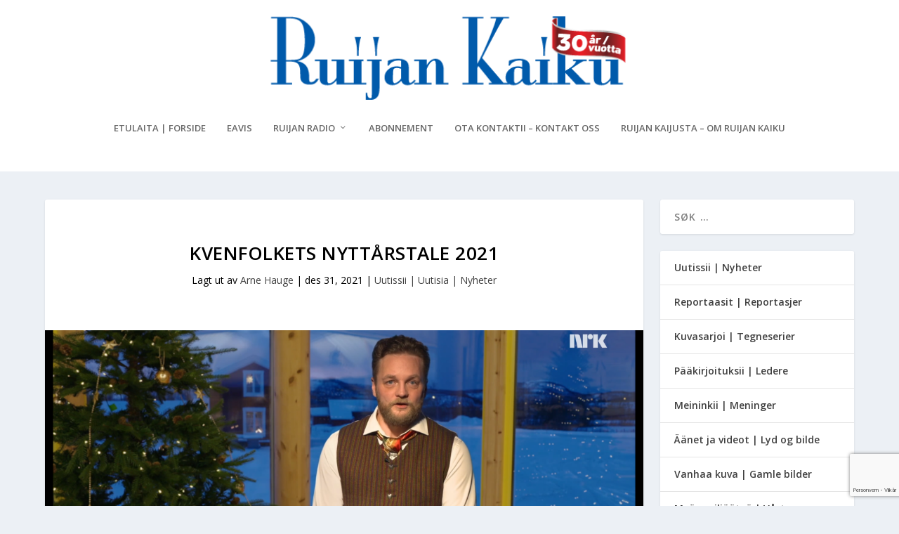

--- FILE ---
content_type: text/html
request_url: https://cdn.stream.schibsted.media/embed/latest/iframe.html?id=23152&provider=altaposten&noads=true
body_size: 45
content:
<!doctype html><html><head><meta charset="utf-8"/><meta name="viewport" content="width=device-width,initial-scale=1,user-scalable=no"/><title>Embed iframe</title><style rel="stylesheet">html,
            body {
                height: 100%;
                width: 100%;
            }
            body {
                margin: 0;
            }</style><link href="css/embed.css" rel="stylesheet"></head><body><script src="js/embed.min.js"></script></body></html>

--- FILE ---
content_type: text/html; charset=utf-8
request_url: https://www.google.com/recaptcha/api2/anchor?ar=1&k=6Lcpw_QhAAAAANyMsGzxN0-velriqfbX8yXmIESJ&co=aHR0cHM6Ly93d3cucnVpamFuLWthaWt1Lm5vOjQ0Mw..&hl=no&v=PoyoqOPhxBO7pBk68S4YbpHZ&size=invisible&anchor-ms=20000&execute-ms=30000&cb=ndkhxkxrc9id
body_size: 48959
content:
<!DOCTYPE HTML><html dir="ltr" lang="no"><head><meta http-equiv="Content-Type" content="text/html; charset=UTF-8">
<meta http-equiv="X-UA-Compatible" content="IE=edge">
<title>reCAPTCHA</title>
<style type="text/css">
/* cyrillic-ext */
@font-face {
  font-family: 'Roboto';
  font-style: normal;
  font-weight: 400;
  font-stretch: 100%;
  src: url(//fonts.gstatic.com/s/roboto/v48/KFO7CnqEu92Fr1ME7kSn66aGLdTylUAMa3GUBHMdazTgWw.woff2) format('woff2');
  unicode-range: U+0460-052F, U+1C80-1C8A, U+20B4, U+2DE0-2DFF, U+A640-A69F, U+FE2E-FE2F;
}
/* cyrillic */
@font-face {
  font-family: 'Roboto';
  font-style: normal;
  font-weight: 400;
  font-stretch: 100%;
  src: url(//fonts.gstatic.com/s/roboto/v48/KFO7CnqEu92Fr1ME7kSn66aGLdTylUAMa3iUBHMdazTgWw.woff2) format('woff2');
  unicode-range: U+0301, U+0400-045F, U+0490-0491, U+04B0-04B1, U+2116;
}
/* greek-ext */
@font-face {
  font-family: 'Roboto';
  font-style: normal;
  font-weight: 400;
  font-stretch: 100%;
  src: url(//fonts.gstatic.com/s/roboto/v48/KFO7CnqEu92Fr1ME7kSn66aGLdTylUAMa3CUBHMdazTgWw.woff2) format('woff2');
  unicode-range: U+1F00-1FFF;
}
/* greek */
@font-face {
  font-family: 'Roboto';
  font-style: normal;
  font-weight: 400;
  font-stretch: 100%;
  src: url(//fonts.gstatic.com/s/roboto/v48/KFO7CnqEu92Fr1ME7kSn66aGLdTylUAMa3-UBHMdazTgWw.woff2) format('woff2');
  unicode-range: U+0370-0377, U+037A-037F, U+0384-038A, U+038C, U+038E-03A1, U+03A3-03FF;
}
/* math */
@font-face {
  font-family: 'Roboto';
  font-style: normal;
  font-weight: 400;
  font-stretch: 100%;
  src: url(//fonts.gstatic.com/s/roboto/v48/KFO7CnqEu92Fr1ME7kSn66aGLdTylUAMawCUBHMdazTgWw.woff2) format('woff2');
  unicode-range: U+0302-0303, U+0305, U+0307-0308, U+0310, U+0312, U+0315, U+031A, U+0326-0327, U+032C, U+032F-0330, U+0332-0333, U+0338, U+033A, U+0346, U+034D, U+0391-03A1, U+03A3-03A9, U+03B1-03C9, U+03D1, U+03D5-03D6, U+03F0-03F1, U+03F4-03F5, U+2016-2017, U+2034-2038, U+203C, U+2040, U+2043, U+2047, U+2050, U+2057, U+205F, U+2070-2071, U+2074-208E, U+2090-209C, U+20D0-20DC, U+20E1, U+20E5-20EF, U+2100-2112, U+2114-2115, U+2117-2121, U+2123-214F, U+2190, U+2192, U+2194-21AE, U+21B0-21E5, U+21F1-21F2, U+21F4-2211, U+2213-2214, U+2216-22FF, U+2308-230B, U+2310, U+2319, U+231C-2321, U+2336-237A, U+237C, U+2395, U+239B-23B7, U+23D0, U+23DC-23E1, U+2474-2475, U+25AF, U+25B3, U+25B7, U+25BD, U+25C1, U+25CA, U+25CC, U+25FB, U+266D-266F, U+27C0-27FF, U+2900-2AFF, U+2B0E-2B11, U+2B30-2B4C, U+2BFE, U+3030, U+FF5B, U+FF5D, U+1D400-1D7FF, U+1EE00-1EEFF;
}
/* symbols */
@font-face {
  font-family: 'Roboto';
  font-style: normal;
  font-weight: 400;
  font-stretch: 100%;
  src: url(//fonts.gstatic.com/s/roboto/v48/KFO7CnqEu92Fr1ME7kSn66aGLdTylUAMaxKUBHMdazTgWw.woff2) format('woff2');
  unicode-range: U+0001-000C, U+000E-001F, U+007F-009F, U+20DD-20E0, U+20E2-20E4, U+2150-218F, U+2190, U+2192, U+2194-2199, U+21AF, U+21E6-21F0, U+21F3, U+2218-2219, U+2299, U+22C4-22C6, U+2300-243F, U+2440-244A, U+2460-24FF, U+25A0-27BF, U+2800-28FF, U+2921-2922, U+2981, U+29BF, U+29EB, U+2B00-2BFF, U+4DC0-4DFF, U+FFF9-FFFB, U+10140-1018E, U+10190-1019C, U+101A0, U+101D0-101FD, U+102E0-102FB, U+10E60-10E7E, U+1D2C0-1D2D3, U+1D2E0-1D37F, U+1F000-1F0FF, U+1F100-1F1AD, U+1F1E6-1F1FF, U+1F30D-1F30F, U+1F315, U+1F31C, U+1F31E, U+1F320-1F32C, U+1F336, U+1F378, U+1F37D, U+1F382, U+1F393-1F39F, U+1F3A7-1F3A8, U+1F3AC-1F3AF, U+1F3C2, U+1F3C4-1F3C6, U+1F3CA-1F3CE, U+1F3D4-1F3E0, U+1F3ED, U+1F3F1-1F3F3, U+1F3F5-1F3F7, U+1F408, U+1F415, U+1F41F, U+1F426, U+1F43F, U+1F441-1F442, U+1F444, U+1F446-1F449, U+1F44C-1F44E, U+1F453, U+1F46A, U+1F47D, U+1F4A3, U+1F4B0, U+1F4B3, U+1F4B9, U+1F4BB, U+1F4BF, U+1F4C8-1F4CB, U+1F4D6, U+1F4DA, U+1F4DF, U+1F4E3-1F4E6, U+1F4EA-1F4ED, U+1F4F7, U+1F4F9-1F4FB, U+1F4FD-1F4FE, U+1F503, U+1F507-1F50B, U+1F50D, U+1F512-1F513, U+1F53E-1F54A, U+1F54F-1F5FA, U+1F610, U+1F650-1F67F, U+1F687, U+1F68D, U+1F691, U+1F694, U+1F698, U+1F6AD, U+1F6B2, U+1F6B9-1F6BA, U+1F6BC, U+1F6C6-1F6CF, U+1F6D3-1F6D7, U+1F6E0-1F6EA, U+1F6F0-1F6F3, U+1F6F7-1F6FC, U+1F700-1F7FF, U+1F800-1F80B, U+1F810-1F847, U+1F850-1F859, U+1F860-1F887, U+1F890-1F8AD, U+1F8B0-1F8BB, U+1F8C0-1F8C1, U+1F900-1F90B, U+1F93B, U+1F946, U+1F984, U+1F996, U+1F9E9, U+1FA00-1FA6F, U+1FA70-1FA7C, U+1FA80-1FA89, U+1FA8F-1FAC6, U+1FACE-1FADC, U+1FADF-1FAE9, U+1FAF0-1FAF8, U+1FB00-1FBFF;
}
/* vietnamese */
@font-face {
  font-family: 'Roboto';
  font-style: normal;
  font-weight: 400;
  font-stretch: 100%;
  src: url(//fonts.gstatic.com/s/roboto/v48/KFO7CnqEu92Fr1ME7kSn66aGLdTylUAMa3OUBHMdazTgWw.woff2) format('woff2');
  unicode-range: U+0102-0103, U+0110-0111, U+0128-0129, U+0168-0169, U+01A0-01A1, U+01AF-01B0, U+0300-0301, U+0303-0304, U+0308-0309, U+0323, U+0329, U+1EA0-1EF9, U+20AB;
}
/* latin-ext */
@font-face {
  font-family: 'Roboto';
  font-style: normal;
  font-weight: 400;
  font-stretch: 100%;
  src: url(//fonts.gstatic.com/s/roboto/v48/KFO7CnqEu92Fr1ME7kSn66aGLdTylUAMa3KUBHMdazTgWw.woff2) format('woff2');
  unicode-range: U+0100-02BA, U+02BD-02C5, U+02C7-02CC, U+02CE-02D7, U+02DD-02FF, U+0304, U+0308, U+0329, U+1D00-1DBF, U+1E00-1E9F, U+1EF2-1EFF, U+2020, U+20A0-20AB, U+20AD-20C0, U+2113, U+2C60-2C7F, U+A720-A7FF;
}
/* latin */
@font-face {
  font-family: 'Roboto';
  font-style: normal;
  font-weight: 400;
  font-stretch: 100%;
  src: url(//fonts.gstatic.com/s/roboto/v48/KFO7CnqEu92Fr1ME7kSn66aGLdTylUAMa3yUBHMdazQ.woff2) format('woff2');
  unicode-range: U+0000-00FF, U+0131, U+0152-0153, U+02BB-02BC, U+02C6, U+02DA, U+02DC, U+0304, U+0308, U+0329, U+2000-206F, U+20AC, U+2122, U+2191, U+2193, U+2212, U+2215, U+FEFF, U+FFFD;
}
/* cyrillic-ext */
@font-face {
  font-family: 'Roboto';
  font-style: normal;
  font-weight: 500;
  font-stretch: 100%;
  src: url(//fonts.gstatic.com/s/roboto/v48/KFO7CnqEu92Fr1ME7kSn66aGLdTylUAMa3GUBHMdazTgWw.woff2) format('woff2');
  unicode-range: U+0460-052F, U+1C80-1C8A, U+20B4, U+2DE0-2DFF, U+A640-A69F, U+FE2E-FE2F;
}
/* cyrillic */
@font-face {
  font-family: 'Roboto';
  font-style: normal;
  font-weight: 500;
  font-stretch: 100%;
  src: url(//fonts.gstatic.com/s/roboto/v48/KFO7CnqEu92Fr1ME7kSn66aGLdTylUAMa3iUBHMdazTgWw.woff2) format('woff2');
  unicode-range: U+0301, U+0400-045F, U+0490-0491, U+04B0-04B1, U+2116;
}
/* greek-ext */
@font-face {
  font-family: 'Roboto';
  font-style: normal;
  font-weight: 500;
  font-stretch: 100%;
  src: url(//fonts.gstatic.com/s/roboto/v48/KFO7CnqEu92Fr1ME7kSn66aGLdTylUAMa3CUBHMdazTgWw.woff2) format('woff2');
  unicode-range: U+1F00-1FFF;
}
/* greek */
@font-face {
  font-family: 'Roboto';
  font-style: normal;
  font-weight: 500;
  font-stretch: 100%;
  src: url(//fonts.gstatic.com/s/roboto/v48/KFO7CnqEu92Fr1ME7kSn66aGLdTylUAMa3-UBHMdazTgWw.woff2) format('woff2');
  unicode-range: U+0370-0377, U+037A-037F, U+0384-038A, U+038C, U+038E-03A1, U+03A3-03FF;
}
/* math */
@font-face {
  font-family: 'Roboto';
  font-style: normal;
  font-weight: 500;
  font-stretch: 100%;
  src: url(//fonts.gstatic.com/s/roboto/v48/KFO7CnqEu92Fr1ME7kSn66aGLdTylUAMawCUBHMdazTgWw.woff2) format('woff2');
  unicode-range: U+0302-0303, U+0305, U+0307-0308, U+0310, U+0312, U+0315, U+031A, U+0326-0327, U+032C, U+032F-0330, U+0332-0333, U+0338, U+033A, U+0346, U+034D, U+0391-03A1, U+03A3-03A9, U+03B1-03C9, U+03D1, U+03D5-03D6, U+03F0-03F1, U+03F4-03F5, U+2016-2017, U+2034-2038, U+203C, U+2040, U+2043, U+2047, U+2050, U+2057, U+205F, U+2070-2071, U+2074-208E, U+2090-209C, U+20D0-20DC, U+20E1, U+20E5-20EF, U+2100-2112, U+2114-2115, U+2117-2121, U+2123-214F, U+2190, U+2192, U+2194-21AE, U+21B0-21E5, U+21F1-21F2, U+21F4-2211, U+2213-2214, U+2216-22FF, U+2308-230B, U+2310, U+2319, U+231C-2321, U+2336-237A, U+237C, U+2395, U+239B-23B7, U+23D0, U+23DC-23E1, U+2474-2475, U+25AF, U+25B3, U+25B7, U+25BD, U+25C1, U+25CA, U+25CC, U+25FB, U+266D-266F, U+27C0-27FF, U+2900-2AFF, U+2B0E-2B11, U+2B30-2B4C, U+2BFE, U+3030, U+FF5B, U+FF5D, U+1D400-1D7FF, U+1EE00-1EEFF;
}
/* symbols */
@font-face {
  font-family: 'Roboto';
  font-style: normal;
  font-weight: 500;
  font-stretch: 100%;
  src: url(//fonts.gstatic.com/s/roboto/v48/KFO7CnqEu92Fr1ME7kSn66aGLdTylUAMaxKUBHMdazTgWw.woff2) format('woff2');
  unicode-range: U+0001-000C, U+000E-001F, U+007F-009F, U+20DD-20E0, U+20E2-20E4, U+2150-218F, U+2190, U+2192, U+2194-2199, U+21AF, U+21E6-21F0, U+21F3, U+2218-2219, U+2299, U+22C4-22C6, U+2300-243F, U+2440-244A, U+2460-24FF, U+25A0-27BF, U+2800-28FF, U+2921-2922, U+2981, U+29BF, U+29EB, U+2B00-2BFF, U+4DC0-4DFF, U+FFF9-FFFB, U+10140-1018E, U+10190-1019C, U+101A0, U+101D0-101FD, U+102E0-102FB, U+10E60-10E7E, U+1D2C0-1D2D3, U+1D2E0-1D37F, U+1F000-1F0FF, U+1F100-1F1AD, U+1F1E6-1F1FF, U+1F30D-1F30F, U+1F315, U+1F31C, U+1F31E, U+1F320-1F32C, U+1F336, U+1F378, U+1F37D, U+1F382, U+1F393-1F39F, U+1F3A7-1F3A8, U+1F3AC-1F3AF, U+1F3C2, U+1F3C4-1F3C6, U+1F3CA-1F3CE, U+1F3D4-1F3E0, U+1F3ED, U+1F3F1-1F3F3, U+1F3F5-1F3F7, U+1F408, U+1F415, U+1F41F, U+1F426, U+1F43F, U+1F441-1F442, U+1F444, U+1F446-1F449, U+1F44C-1F44E, U+1F453, U+1F46A, U+1F47D, U+1F4A3, U+1F4B0, U+1F4B3, U+1F4B9, U+1F4BB, U+1F4BF, U+1F4C8-1F4CB, U+1F4D6, U+1F4DA, U+1F4DF, U+1F4E3-1F4E6, U+1F4EA-1F4ED, U+1F4F7, U+1F4F9-1F4FB, U+1F4FD-1F4FE, U+1F503, U+1F507-1F50B, U+1F50D, U+1F512-1F513, U+1F53E-1F54A, U+1F54F-1F5FA, U+1F610, U+1F650-1F67F, U+1F687, U+1F68D, U+1F691, U+1F694, U+1F698, U+1F6AD, U+1F6B2, U+1F6B9-1F6BA, U+1F6BC, U+1F6C6-1F6CF, U+1F6D3-1F6D7, U+1F6E0-1F6EA, U+1F6F0-1F6F3, U+1F6F7-1F6FC, U+1F700-1F7FF, U+1F800-1F80B, U+1F810-1F847, U+1F850-1F859, U+1F860-1F887, U+1F890-1F8AD, U+1F8B0-1F8BB, U+1F8C0-1F8C1, U+1F900-1F90B, U+1F93B, U+1F946, U+1F984, U+1F996, U+1F9E9, U+1FA00-1FA6F, U+1FA70-1FA7C, U+1FA80-1FA89, U+1FA8F-1FAC6, U+1FACE-1FADC, U+1FADF-1FAE9, U+1FAF0-1FAF8, U+1FB00-1FBFF;
}
/* vietnamese */
@font-face {
  font-family: 'Roboto';
  font-style: normal;
  font-weight: 500;
  font-stretch: 100%;
  src: url(//fonts.gstatic.com/s/roboto/v48/KFO7CnqEu92Fr1ME7kSn66aGLdTylUAMa3OUBHMdazTgWw.woff2) format('woff2');
  unicode-range: U+0102-0103, U+0110-0111, U+0128-0129, U+0168-0169, U+01A0-01A1, U+01AF-01B0, U+0300-0301, U+0303-0304, U+0308-0309, U+0323, U+0329, U+1EA0-1EF9, U+20AB;
}
/* latin-ext */
@font-face {
  font-family: 'Roboto';
  font-style: normal;
  font-weight: 500;
  font-stretch: 100%;
  src: url(//fonts.gstatic.com/s/roboto/v48/KFO7CnqEu92Fr1ME7kSn66aGLdTylUAMa3KUBHMdazTgWw.woff2) format('woff2');
  unicode-range: U+0100-02BA, U+02BD-02C5, U+02C7-02CC, U+02CE-02D7, U+02DD-02FF, U+0304, U+0308, U+0329, U+1D00-1DBF, U+1E00-1E9F, U+1EF2-1EFF, U+2020, U+20A0-20AB, U+20AD-20C0, U+2113, U+2C60-2C7F, U+A720-A7FF;
}
/* latin */
@font-face {
  font-family: 'Roboto';
  font-style: normal;
  font-weight: 500;
  font-stretch: 100%;
  src: url(//fonts.gstatic.com/s/roboto/v48/KFO7CnqEu92Fr1ME7kSn66aGLdTylUAMa3yUBHMdazQ.woff2) format('woff2');
  unicode-range: U+0000-00FF, U+0131, U+0152-0153, U+02BB-02BC, U+02C6, U+02DA, U+02DC, U+0304, U+0308, U+0329, U+2000-206F, U+20AC, U+2122, U+2191, U+2193, U+2212, U+2215, U+FEFF, U+FFFD;
}
/* cyrillic-ext */
@font-face {
  font-family: 'Roboto';
  font-style: normal;
  font-weight: 900;
  font-stretch: 100%;
  src: url(//fonts.gstatic.com/s/roboto/v48/KFO7CnqEu92Fr1ME7kSn66aGLdTylUAMa3GUBHMdazTgWw.woff2) format('woff2');
  unicode-range: U+0460-052F, U+1C80-1C8A, U+20B4, U+2DE0-2DFF, U+A640-A69F, U+FE2E-FE2F;
}
/* cyrillic */
@font-face {
  font-family: 'Roboto';
  font-style: normal;
  font-weight: 900;
  font-stretch: 100%;
  src: url(//fonts.gstatic.com/s/roboto/v48/KFO7CnqEu92Fr1ME7kSn66aGLdTylUAMa3iUBHMdazTgWw.woff2) format('woff2');
  unicode-range: U+0301, U+0400-045F, U+0490-0491, U+04B0-04B1, U+2116;
}
/* greek-ext */
@font-face {
  font-family: 'Roboto';
  font-style: normal;
  font-weight: 900;
  font-stretch: 100%;
  src: url(//fonts.gstatic.com/s/roboto/v48/KFO7CnqEu92Fr1ME7kSn66aGLdTylUAMa3CUBHMdazTgWw.woff2) format('woff2');
  unicode-range: U+1F00-1FFF;
}
/* greek */
@font-face {
  font-family: 'Roboto';
  font-style: normal;
  font-weight: 900;
  font-stretch: 100%;
  src: url(//fonts.gstatic.com/s/roboto/v48/KFO7CnqEu92Fr1ME7kSn66aGLdTylUAMa3-UBHMdazTgWw.woff2) format('woff2');
  unicode-range: U+0370-0377, U+037A-037F, U+0384-038A, U+038C, U+038E-03A1, U+03A3-03FF;
}
/* math */
@font-face {
  font-family: 'Roboto';
  font-style: normal;
  font-weight: 900;
  font-stretch: 100%;
  src: url(//fonts.gstatic.com/s/roboto/v48/KFO7CnqEu92Fr1ME7kSn66aGLdTylUAMawCUBHMdazTgWw.woff2) format('woff2');
  unicode-range: U+0302-0303, U+0305, U+0307-0308, U+0310, U+0312, U+0315, U+031A, U+0326-0327, U+032C, U+032F-0330, U+0332-0333, U+0338, U+033A, U+0346, U+034D, U+0391-03A1, U+03A3-03A9, U+03B1-03C9, U+03D1, U+03D5-03D6, U+03F0-03F1, U+03F4-03F5, U+2016-2017, U+2034-2038, U+203C, U+2040, U+2043, U+2047, U+2050, U+2057, U+205F, U+2070-2071, U+2074-208E, U+2090-209C, U+20D0-20DC, U+20E1, U+20E5-20EF, U+2100-2112, U+2114-2115, U+2117-2121, U+2123-214F, U+2190, U+2192, U+2194-21AE, U+21B0-21E5, U+21F1-21F2, U+21F4-2211, U+2213-2214, U+2216-22FF, U+2308-230B, U+2310, U+2319, U+231C-2321, U+2336-237A, U+237C, U+2395, U+239B-23B7, U+23D0, U+23DC-23E1, U+2474-2475, U+25AF, U+25B3, U+25B7, U+25BD, U+25C1, U+25CA, U+25CC, U+25FB, U+266D-266F, U+27C0-27FF, U+2900-2AFF, U+2B0E-2B11, U+2B30-2B4C, U+2BFE, U+3030, U+FF5B, U+FF5D, U+1D400-1D7FF, U+1EE00-1EEFF;
}
/* symbols */
@font-face {
  font-family: 'Roboto';
  font-style: normal;
  font-weight: 900;
  font-stretch: 100%;
  src: url(//fonts.gstatic.com/s/roboto/v48/KFO7CnqEu92Fr1ME7kSn66aGLdTylUAMaxKUBHMdazTgWw.woff2) format('woff2');
  unicode-range: U+0001-000C, U+000E-001F, U+007F-009F, U+20DD-20E0, U+20E2-20E4, U+2150-218F, U+2190, U+2192, U+2194-2199, U+21AF, U+21E6-21F0, U+21F3, U+2218-2219, U+2299, U+22C4-22C6, U+2300-243F, U+2440-244A, U+2460-24FF, U+25A0-27BF, U+2800-28FF, U+2921-2922, U+2981, U+29BF, U+29EB, U+2B00-2BFF, U+4DC0-4DFF, U+FFF9-FFFB, U+10140-1018E, U+10190-1019C, U+101A0, U+101D0-101FD, U+102E0-102FB, U+10E60-10E7E, U+1D2C0-1D2D3, U+1D2E0-1D37F, U+1F000-1F0FF, U+1F100-1F1AD, U+1F1E6-1F1FF, U+1F30D-1F30F, U+1F315, U+1F31C, U+1F31E, U+1F320-1F32C, U+1F336, U+1F378, U+1F37D, U+1F382, U+1F393-1F39F, U+1F3A7-1F3A8, U+1F3AC-1F3AF, U+1F3C2, U+1F3C4-1F3C6, U+1F3CA-1F3CE, U+1F3D4-1F3E0, U+1F3ED, U+1F3F1-1F3F3, U+1F3F5-1F3F7, U+1F408, U+1F415, U+1F41F, U+1F426, U+1F43F, U+1F441-1F442, U+1F444, U+1F446-1F449, U+1F44C-1F44E, U+1F453, U+1F46A, U+1F47D, U+1F4A3, U+1F4B0, U+1F4B3, U+1F4B9, U+1F4BB, U+1F4BF, U+1F4C8-1F4CB, U+1F4D6, U+1F4DA, U+1F4DF, U+1F4E3-1F4E6, U+1F4EA-1F4ED, U+1F4F7, U+1F4F9-1F4FB, U+1F4FD-1F4FE, U+1F503, U+1F507-1F50B, U+1F50D, U+1F512-1F513, U+1F53E-1F54A, U+1F54F-1F5FA, U+1F610, U+1F650-1F67F, U+1F687, U+1F68D, U+1F691, U+1F694, U+1F698, U+1F6AD, U+1F6B2, U+1F6B9-1F6BA, U+1F6BC, U+1F6C6-1F6CF, U+1F6D3-1F6D7, U+1F6E0-1F6EA, U+1F6F0-1F6F3, U+1F6F7-1F6FC, U+1F700-1F7FF, U+1F800-1F80B, U+1F810-1F847, U+1F850-1F859, U+1F860-1F887, U+1F890-1F8AD, U+1F8B0-1F8BB, U+1F8C0-1F8C1, U+1F900-1F90B, U+1F93B, U+1F946, U+1F984, U+1F996, U+1F9E9, U+1FA00-1FA6F, U+1FA70-1FA7C, U+1FA80-1FA89, U+1FA8F-1FAC6, U+1FACE-1FADC, U+1FADF-1FAE9, U+1FAF0-1FAF8, U+1FB00-1FBFF;
}
/* vietnamese */
@font-face {
  font-family: 'Roboto';
  font-style: normal;
  font-weight: 900;
  font-stretch: 100%;
  src: url(//fonts.gstatic.com/s/roboto/v48/KFO7CnqEu92Fr1ME7kSn66aGLdTylUAMa3OUBHMdazTgWw.woff2) format('woff2');
  unicode-range: U+0102-0103, U+0110-0111, U+0128-0129, U+0168-0169, U+01A0-01A1, U+01AF-01B0, U+0300-0301, U+0303-0304, U+0308-0309, U+0323, U+0329, U+1EA0-1EF9, U+20AB;
}
/* latin-ext */
@font-face {
  font-family: 'Roboto';
  font-style: normal;
  font-weight: 900;
  font-stretch: 100%;
  src: url(//fonts.gstatic.com/s/roboto/v48/KFO7CnqEu92Fr1ME7kSn66aGLdTylUAMa3KUBHMdazTgWw.woff2) format('woff2');
  unicode-range: U+0100-02BA, U+02BD-02C5, U+02C7-02CC, U+02CE-02D7, U+02DD-02FF, U+0304, U+0308, U+0329, U+1D00-1DBF, U+1E00-1E9F, U+1EF2-1EFF, U+2020, U+20A0-20AB, U+20AD-20C0, U+2113, U+2C60-2C7F, U+A720-A7FF;
}
/* latin */
@font-face {
  font-family: 'Roboto';
  font-style: normal;
  font-weight: 900;
  font-stretch: 100%;
  src: url(//fonts.gstatic.com/s/roboto/v48/KFO7CnqEu92Fr1ME7kSn66aGLdTylUAMa3yUBHMdazQ.woff2) format('woff2');
  unicode-range: U+0000-00FF, U+0131, U+0152-0153, U+02BB-02BC, U+02C6, U+02DA, U+02DC, U+0304, U+0308, U+0329, U+2000-206F, U+20AC, U+2122, U+2191, U+2193, U+2212, U+2215, U+FEFF, U+FFFD;
}

</style>
<link rel="stylesheet" type="text/css" href="https://www.gstatic.com/recaptcha/releases/PoyoqOPhxBO7pBk68S4YbpHZ/styles__ltr.css">
<script nonce="VbyxDpaSXKuWA9DhzChUUA" type="text/javascript">window['__recaptcha_api'] = 'https://www.google.com/recaptcha/api2/';</script>
<script type="text/javascript" src="https://www.gstatic.com/recaptcha/releases/PoyoqOPhxBO7pBk68S4YbpHZ/recaptcha__no.js" nonce="VbyxDpaSXKuWA9DhzChUUA">
      
    </script></head>
<body><div id="rc-anchor-alert" class="rc-anchor-alert"></div>
<input type="hidden" id="recaptcha-token" value="[base64]">
<script type="text/javascript" nonce="VbyxDpaSXKuWA9DhzChUUA">
      recaptcha.anchor.Main.init("[\x22ainput\x22,[\x22bgdata\x22,\x22\x22,\[base64]/[base64]/[base64]/[base64]/cjw8ejpyPj4+eil9Y2F0Y2gobCl7dGhyb3cgbDt9fSxIPWZ1bmN0aW9uKHcsdCx6KXtpZih3PT0xOTR8fHc9PTIwOCl0LnZbd10/dC52W3ddLmNvbmNhdCh6KTp0LnZbd109b2Yoeix0KTtlbHNle2lmKHQuYkImJnchPTMxNylyZXR1cm47dz09NjZ8fHc9PTEyMnx8dz09NDcwfHx3PT00NHx8dz09NDE2fHx3PT0zOTd8fHc9PTQyMXx8dz09Njh8fHc9PTcwfHx3PT0xODQ/[base64]/[base64]/[base64]/bmV3IGRbVl0oSlswXSk6cD09Mj9uZXcgZFtWXShKWzBdLEpbMV0pOnA9PTM/bmV3IGRbVl0oSlswXSxKWzFdLEpbMl0pOnA9PTQ/[base64]/[base64]/[base64]/[base64]\x22,\[base64]\\u003d\\u003d\x22,\[base64]/dMKJDgfCmm3Cq33DoMKbw7vDqsOhJMKuwq4IMsO3JsOFwp3Ct3bClxxmLMKYwrUiAmVBYloSMMO5UHTDp8Orw4knw5RzwrpfKAjDvzvCgcODw4LCqVYfw4/CilJzw5PDjxTDqSQ+PwHDqsKQw6LCvsKqwr5ww5fDlw3Ch8Osw5rCqW/[base64]/[base64]/DsDksw7Fjwr83DQwQVXPDnMOiwqVseMO4KAxjNMKtQEhfwqwBwonDkGRXYHbDgA7Dq8KdMsKbwrnCsHRLZ8OcwoxiYMKdDRzDm2gcA3gWKlfCvsObw5XDg8KuworDqsO0ccKEUkYhw6TCk1NLwo8+fsKFe33CssKMwo/Ci8Osw7TDrMOAJMKVH8O5w6PCmzfCrMKrw59Manduwp7DjsOBWMOJNsKzNMKvwrgGAl4UfjpcQ2HDlhHDiGjCt8Kbwr/CrkPDgsOYScKhZ8O9PDYbwro3JE8LwqoCwq3Cg8O1wohtR3zDk8O5wpvCmUXDt8OlwppfeMOwwr5uGcOMVj/CuQV6wr1lRknDgj7CmQjCmsOtP8KIIW7DrMOqwrLDjkZnw7zCjcOWwr3CgsOnV8KeHUldKMKPw7hoNzbCpVXCt1zDrcOpBGcmwplAagFpeMKmwpXCvsONe1DCnw4tWCw6Kn/DlWwiLDbDj1bDqBpyHF/Cu8O4wqLDqsKIwqLCm3UYw6bCj8KEwpc6J8OqV8K1w5oFw4RFw4vDtsOFwoBiH1NSe8KLWhECw755wqd5filqaw7Cuk/[base64]/DrsOlw4nDn8OJw7/[base64]/CrsOkOVJRWR1ow57Dj2bDpcKaSsOUPMO7w4LCksOhPsK1w4fChVjDp8OOXsOcCyPDiGUow7RawrNHZcOSwrjCtz4twqBQFCp8wobCj3/[base64]/JnLCmj8gLsOQJWbCucOcBcK9cAFiSkzDiMOkclRtwqnCjzDChMK6fwnDsMOYFWhOwpBGwok9wq0Tw5FFHcOJI2LCisKSIsKTdjZnwpHCiCvCtMO6woxqw6gVIcKsw4huwqNLw7vCq8K1wrckMyB4w5nDrcOgZ8K/R1HDgDlQw6HCocKyw5dAFFtEwobDhMOodU9UwqfDqcO+eMO9w5zDlXVcehjCjcOTbMKhw5bDlyjCl8Obw6LCl8OUZQJ/ZsKswqAmwpjCkMKvwqDCuC7Dg8KKwrF1VsObwqh2MsKywr9SB8KFLcKNw7x/HsKMFcOowqbDuFE+w4FRwoUCwogNNsOtw7xxw4wiw61/woHCu8OjwrN4PlXDvcK9w68lasKEw6Q1wqoHw7XCnlnCqUpZwrfDoMOHw4RLw7MwDcKQa8Kpw4XCjSTCuUXDr03DicKeTsORQMKnAcKEG8Ouw7Vlw7vCicKkw4zCo8Oyw6LDnMO4ZB8Gw6BRcMO2LRfDlsKecn/[base64]/CoMOvw7zCqsO1w7MJD33DhRXClDM4w7IFw4pfw6TDrW4Pwpk3YsKzVcOzwoLCvyZCdsKcEsOTwq5+w7Rdw5IAw4bDjnk4woFEHBppBcOEZcKFwoPDhzoyfcOcHkt+OWh5ARp/w4LDucKxw7t+wrFFDhEfXMKNw4N0w7cOwqDCmQV/w5zCrGAjwozCsRoTOSMYdjh0Qn5mwqUzccKTRMKyLTrCsljCucKow4sOQBHCikchwpPCnsKVwpLDl8KVwoLDhMOxw4pdwq7CrzfDgMKgYMODw5xlw5JEwrhLX8O/Y3fDlyp3w7rCl8OuYGfChTUfw6M1NMORw5PDrHXCrMKMcAzDhMKAfXHCncOnLDvDmiXCoz57dMOXw7p9w5/DnnPDsMOpwqLDlcObW8O5wpA1w5zCqsOBw4VDw7TDrMO0csOJw7gVRcOAdQF0w5HCs8KPwooJGlrDjmDCoXETcjtSw7/CtsOswpzCksOsVcKNw7nDl08kBcKbwrdgwrHCocK3I0/Cu8Kzw63CmwYEw6fCtHdZwqkADcKbw4wIAsO6bsKaGsOSIcKWw6TDhQPCq8K3UmwyI17DsMObU8KPD3AxaDY3w6ZuwoVEcsKYw6E/VDJkNcOsQcKLw7jDnhrDjcKOw6TDrRTDoBLDp8KfX8OJwoJNasKfXsKzckrDiMOAwpjDhGJHw77DuMKHRDfDj8K5wonClCzDk8KwOXQxw4NcF8OXwoEfw6TDvTvDtzQfYMK9wp8dO8KKT0/Chghhw5HCiMO8JcKCwo3Cmw7DmsOrFhLCpj/[base64]/CgcOrDMKQw7HDgmXDqATDmsOFw65AwrDDuyDCsMOwScKzOUDDp8KGIcOgKcO6w6wiw59Ew4gubUrCoWDChAnDkMOcVUZ3JhbCt2cIwpI4egjCjcOmUCgGasKpw5RpwqjCjVHDtcKUw4kvw5PDlsOqwrVsE8KFwrFjw6/DosOqWWTCqB7DnMOEwph/dynCh8OsOxfDgsOcTcKBZB5Lc8KQwrrDscKpagnDlsODw4k1SV/DtMK1LCvCkcKOWx7DpsK4wo9owrrDiUzDj3UFw7slSsO5wqxaw5BjLcO6IkM+czMUfMOYDEISd8OIw6FSShnDth7CuU8vXS0Qw4nCvsKiCcK9w4V9EsKLw7UvaTjCikbCmExhwrZzw5PCnDPCpsOmw4/DtgPCjkrCiCk5H8OwVMKaw40lC1XCr8KgPsKswrLCnDcIw6zDkcK7WQp6wpBlE8O1w4cMw5bCpz3Dh0vCnFDDoQtiw71RJkrDtEjDqMOpw5tWbG/DiMOlXkUawoXDvMOVw5XDvB4SdcK+wpkMw7AdbMKVGsKOdMOqw4AXOsKdIsK0QMOSwrjCpsKpRRs0fB9JDA4nwqJuwrfCh8KdQ8OaFlbCgsKcPGMAbsKCN8KJw7DDtcK/[base64]/w7LCkcOYYcKELcOSw7bCnsOPbMKMYcKKwrDCosOCwrRWw7bCiV0HUChbQcKJdsK6RUDDgcOkwpF+LGVPwoTCi8OiHsOuLjDDr8O8T3FYwqUvb8KbI8KOwpQDw6IFDsKew5J/wpFiwr/DpMONfWoDD8KuU2zChyLCjMK2w5towoU7wqspw47DisOfw5fCrlvDqlbDgcO4ZcOOOilpFG7DlE/ChMKOMV4NehJSfH3CjWwqcnlVwoTChsK5OcONISkLwr/[base64]/wqYhUhfDm8O6ZRp1L0PDlHfCgTgcw7MhwqkSMsOzwrhedcKWw7UcUcKGw4IqAwgQEVAhwpfDgVZMUlLCmSMSPsKQCxwKOxtgICwmIMOTw7/Cj8K8w4dKw6IaVcKwFMOswoViw6LDjsOaFF8eMAjCmMKYw7NUa8OtwqrCh050w7nDtwLCg8KYOMKQw5pIK2EYKi1swodiRVHDiMOSBsK1fcKCLMO3wqvDr8OdK3QMNULCu8OMRSzDmH/CnVNFw4Z2LsOrwrdhw73CpFJqw5/Dp8K5wqZFDMKHwofCgWLDgcKiw6dFPyoXwrbChMOlwqfClisoVW81N2/DtMKHwqzCpMOZwpZUw792w5vCm8OAw55FWU/DtkvDtHFpfX7Dl8KCHMKwO0Iuw7/DqgwSUyrCtMKQw4QFe8KzL1ciA0FmwopOwrbCtMOWw5HDojQJw6zCisKRw6HCrGI5TA5EwrfDrl9ywoQ+OsKac8OsfxdXw5zDgMO2CURIaRnCr8OzRxTCuMOHdjdYcAI3w4BgJF3Dm8KSYsKPw716wqjDhcK8SnfCvDFSeHB1OsKgw4rDqXTCiMO1w4M/aWtvwqRpAcKxWMOxwog9ZVMSSMK8wqokB2ZyJFHDshzDo8OcasOlw7A9w5NBZsOaw4EXCcOFwoUPB2zDrsKPRMKKw63DlMOdwqLCoB7DmMOlwoxxLMOPdsO3OwvCkjTCnMKHME/DlMKCAMKyBWDDqsOtPAcdw7jDvMK1ecOwEl7CiArDtsKowrDDsx4LYnI7w6gnwqYyw5nChFnDpsOPwq7DnhQHWxwWwrIDCQsaQzzChcKLLcKIOFdDFT/CiMKrZ1zDocK7ZkHCoMOwIsOswpEHwoEAFDfCiMKKw7nCkMOKw6fDvsOKwrPClMOCwqPCosOMRMOmTA3DhErChMKTZcOMw7ZedSEQShvDuiBhRW/[base64]/wpAjAMKXIMOSw7HCuSLCqMKgw7zCkxHDlyYpZMOmXMKUdMK/w40ZwrzDvCxsO8Oow57ChAkjG8OtwqvDpcOGAcKaw4LDmcOxw7x2YCtzwpQKPcOtw4XDsixuwrTDinvCuB/[base64]/wr/CtMOJw5DCscOTwooZIz/CkzQJw4Y4ZsOAwpzCn23Dg8K3w4dUw4zCjMO2eyDCvcKRw4PDjEsJFGPDmsOZwpB5V21ja8OWw6/CpsOMF18SwrDCv8K5w7nCt8Kyw5gIB8O2OMOzw5MJw5DDoVlrDwoyBsKhZkDCtsOJWnlyw6HCvMK/[base64]/DrgnDnmJ1wpITMcKHw5g3wp7Cp8O/[base64]/CsyfDucKzDcOCX8OxdMKOwqJvwoAQSX7CqcKAI8KuFCpJdsKvIcKqwr3CjcOuw5NYOmPCgsO0wppvUMOLw77DtlPDl21xwqYJw7AFwqvCl35aw7TDvljDmMOAAXkPMkwpw4zDhgAew4teAA4ecgNqwo9Bw7zDvhzDnCrCp1F5w5oYwqYjw6B7EMK/IE/[base64]/[base64]/[base64]/ch/DrnzDuMKDRjfDk11Pw4vCncOKw7zCsWpjw4NcPUnDhQl+w4jCicOrXcOrcB4yBUzClyXCqsK7w7vDjMOpwqDDscOZwo53wq/CtMOWZDIEw5Z3wofCsVTDssOCwpIhGsOjw5JrDcKsw64Lw4wlGQLDkMK2MMK3csOBwrXCqMOkwp1oIXcGw6jCvUEDVyfCjcOtIExkw4/[base64]/DmBjDlnPDiTk1worDiBjCtcOVRMKISQdwQkTCisKrw7lWw45TwotAw6/DtsKvV8KBcMKAwrBjdQlHC8O5TEExwqwcQXgHwp1JwohBYzw0Ny9qwr3DhQbDgFfDj8OCwq4Yw7/CnlrDqsOzRV3DmUtMwrDCiit8JRXDoAxXw4rDk3EfwrXCkMOfw4zDjQHCrBXChSYCOx4rworCmCgrw53CrMO5wp/Cq1QswqNaN1DCi2BZwofCp8KxKCfCusKzeh3Cm0XDr8Ouw6DCrsKlwqvDscOAXWnChcKtNAYrO8OFwovDmCI3THoSYcKQAcKjTGDChmXDpcOCfSDCusKuPcOkJcKxwodhC8O/TMKeJicuSMK1wqIREXnDp8KlCcO3DcKhCFnDnMO1w7jCicOwb2LDpwNNw40Dw7LDvsKHwqx7w7ZHw5XCo8Otwr1vw4YJw4kJw4rCv8KDwonDpSTCicK9A3nDoSTClAPDqinCtsOlEsOoPcOow4rCk8Keej3ClsOKw4Y/Vk3Cg8OTTsKpB8KAY8OUcBPCqBDDlC/[base64]/Q8K7DnYpdnLCmMORw53Dr8KqwrrCt3zDu38Qw5M2d8K8wpzDiB/[base64]/w7F3NFonJRDDssOxbMKDw7zCqMK2w79ywrYKC8OIJHnCp8KIw4bCqMODw7A6NcKYBiTCkcK0wqrCuXhkJ8KRLS3DtUHCusOqFn49w5lzLsO0wpLCo3J2D1Bkwr7Cni3Ds8Khw5LCpRfCucOEexPDricTw6lWwq/DiErDtcKAwpvDgsKPNVkdIMK7S3s+wpHDkMOzfn4Zw5gyw6/[base64]/DnX8Mw4DCkjTCgyo1TcOzYR3DuihTK8OaNG1oW8KwTcKtFVTCqSDClMOFW08FwqpWwoAKRMKvw6jCqcOfEn/Ck8Omw4cDw7Qjwrl5QErCpMO4wqcCwqbDqSfCvzrCv8OwNsK5TC08bjpPw7bDkw4tw5/DlMKkwoLDpBBECg3Cn8OjB8OMwpZnX2glaMK6OMOnXjptcH3DvcK9TXFlw4hkwrI7F8Kvw5LDrcO8F8OSwpkUE8OYw7/DvmjDjzhZF2pNJ8OOw702w7ZXZw4yw4fDnhTCo8KnfMKcfCHCu8Olw7NEwpZMcMOocy/DjVjCl8KfwrxobMO6SFtawoTCjMKuw5VFw4DDn8KnS8OIHTBOwpRBCl94wrxYwpTCkTXDkQLCusKiwoXCocKpZizCn8KsdD8Xw5XCpBlQw79gU3BzwpPDjsKUw7LCiMK+VMKmwpzCv8OjZsOZW8OOJcOxwrt/FsObLsOMFMKrRzvDrlPCgW7DoMONPhzChcKwelDDl8O0L8KXDcK4I8O/w5jDrCrDo8OwwqtLDsKsXsOFHkogU8OKw7rClsKRw5AYwq/[base64]/FAnCmRrDr8K6wrrCpXFQwqt1W8OiwoPDpsKRRMOcw6B/[base64]/CtcKxSBrCqQfCohrCocOrHMKewrNJwqrDoRcXHj8JwpJOwqMxN8KyclfCsBJuRjfCr8K4woR8RcKna8K3w4AkT8O6w5ZNLGRZwr7DhMKYfn/DusOEw4HDosK+Sm97wrd6DztLAxvDng9uRHcEwrHDuWQWWkQPYsO1wqLDu8KHwonDqVAhDgbCoMKiJcOcOcOMw4/DphNHw7kTVlbDgxoUwp3Cg2Q2wr/DjD7Cn8OIfsK4wokww7JRwpccwq9jwr98w7vClBYmCMOrXsOvCEjCtkjCjX0BfCcewqsiw5Abw6Ruw6ZOw6bCpcKfXcKbwprCqx58w64zwp/Cmi53wo0Aw77DrsOSBQ7CtyZjAcKFwoBLw589w4nCjmPCosO0wqRnRUt5w4Jww6dWwrdxFj44w4bDrsKnD8KXw7nDriQ5wocXZmx0w6TCmsK8w7hsw73ChhQBwpPCkTJEasKWfMOEw7rDj3Rewq/CtD0ZEALCvB00woMowrfCukxlw6kQaQfCkcKkw5vConDDr8Kcwq0ebMKVVsKbUUgrwqTDrwDCkcKRdmNqTjFoVCbCols/Q3V6w51gfDQpUsKHwpgUworChMOyw5zDkcOTAwI+wonCh8KAMkolw5zDkl0TVMKBCGY5ZDXDrsKKw4zCicOcEMOkLF58wq5fUxzCp8OtQX3Cs8O5GsKLfm3Ck8KNDBMFMcOeYGvCk8KbT8K5wp3Cqy54wq/CiFsFJcK9P8OhSm8CwrLDsTBrwqodFhxvOHQvS8KUKGJnw4Upwq3DsigkdlfCuzDCg8Omf3wvwpNBwrpQbMOPDV8hw73DjcKXwrhvw57DlGfCvMK3IhUbTx87w68QU8KRw5/[base64]/OlLDtcO3w5lgwooKK8Krw6QiAsKsNXcuH8OtwrHDt2w6w7HCi0rDkEfDoGPDmcO8wo9lw6TCiwXDvxoVw4AKwrnDicK7woE1bk3DtsKEejh0RUlNwrB3IHXCv8O6S8KfC1F/[base64]/CiAcuwp3Dnkcww5Fqw7bDrB9gNcKFCcKuZsKUOMOVw4ZeAcOlJSrDvcOAGMK9wpMtakTDmMKQw47Djh7CslEkdVFyNXxqw4zCvFjDv0vCqcO7BTXCszTCqkTDmwvCt8Ktw6IWw7saWn4qwpHCrk8cw4zDi8OJwqLDmgEiwp/CqC83UAMMw6h6d8O1wqrCsl3Ch0HDlMOEwrQbwowqBsOCwqfDrH8/w4R1eV1HwpAZPR4aFHJ6w4BAasKyKMKxGUkDZsK9SxvDr2LCjgzCicK5wqfCksO8wqwkwodtdsKqesKvLXEAw4dww6FBcgjDhsOJcWh1wpHCjm/DthPDknDDrzXCpMKawoV1w7Jbw5ZNMQHCrkrCmi/DqsORKTwFUMKtfFEyVErDkmQ1MBjCiXBkWcOzwo0gMjoKfx3DssKAQlZXwojDkCLDtsKcw7MVLknDgcOFOnbDoDMYSMK5X2w0w6PDr2jDocKBw5J/w4goCcOJWH/[base64]/CuMKKwqPDt8Kna8OFFEEdwo0LfcKCQ8O/VSs+wpkWEQvDm3A0BAgHw5/Cl8OmwqEgw6rCiMOYRkvDtwDCgMKQSsKvw4TCqzHCkcO9EsOdEMO3RHEnw6YKbMKrJMOyGsKww7LDpA/DosK6w7MtBcOIGkfDsGgFwpsfZsO8LDprMcONwrZ/UF3CrWjDviDCslDCqjdzwopawp/[base64]/X8KvV8KsQVR+JjvDnsKlwr3Cm8KzYMO8wq/[base64]/[base64]/ChsOrwrvCpsOeBsKNJyXDvMOLMsOYQgXDiMKLwoF1wr3Cg8OPw7TDr0rCklbDncK2GgXDp03ClFpBwrXCr8OYw7EQwrTCncKdFMKuw73Dj8KFwrVRc8Kjw5/[base64]/DncOFw7TCpDs4LFIoVTMJw4fDosOVwoPCm8K/w6rDlkXClUk3cQtFNcKKFGbDizYFw5DCn8KJIMOGwplcLMKIwqfCqcKOwqsrw5fDgMOUw6/[base64]/[base64]/Cji7DgWXCksKkJcKgC8OhD1PDkS7Dv07DocOIwojCiMKzw5sYW8ONw5hdOiPDtVLChEvCgEnDpyUba33DocOTw4rDv8K9wrLChUtYY17CrFtXf8K/[base64]/[base64]/[base64]/DjXjCkhANwozCksKgw5DDg3zDoF/DmwLCr0DCp3olw5QHwqkjw7VJwpLDtR4+w6xow7vCjcOOMsKSw7kRUsKtw6rDlU3CgWAbZw9SJcOsdVTDh8KNw5F/DSfClsODCMOOLk50wqVWHH1yCzYNwoZDWFxjw5MBw7d6eMKcw6BPZsKLwqnCtlcmUMKTwpnDq8KDbcK1PsOhSEHCpMKpwqI9w6xhwo5HUsOSw6Fow63CmcK8C8O6AVjClMOtwrDDo8KoMMKaD8OmwoMmwoAREXVzw4nClsOvw4XCqGrDtcOtwqUlw4/[base64]/[base64]/aEgow6INwpDDuAFXwrQXEzHDqHdFw6TCniMzw6jCikfDkQdbOcOlw6/CoX0hwoDDpS5yw5dBC8KkZMKlccKwBcKOacK3HGE2w5NCw6LDqyV/[base64]/wq/DgsK2R2A3CQjDm8Odw4zDgnbDrsOibsKrdUPDmMKcVBLClDgRICc3GMKFwrXDvsOywrbDmmBBKcKhHw3Cn2tKw5ZPw6DClMONVgsuYcKwXcO0bUnDnjPDo8OvOnZvOW42wo/DsW/[base64]/DtsOiEcK/eXJCVsK/OsOuwpYmwrdJKhPDjBdGPsKafTHCrBjDnMOEwoUdTcK1V8OnwoVLwpNuw7PCuDRXw7N5wp9oUcOCDVojw6LCqMKJIDjDrMO+w5hUwrNNwqU1awDDnC3Dky7DkFoRcFlzE8OgMsKCw4BRHTnDvcOsw53CiMKJOGzDog/[base64]/Dj8K7w7/DvMKdwpvDgnrCgTfDk1NUM8OYJsObdBd/wodSwr5NworDi8O9GkDDnlk9FMKiPCfDqQEoKsKZwpzCnMONwo7Cl8O7JxzDuMKHw6Mtw6LDtgPDgB82wrfDll42wofCm8O/[base64]/wrzDqgZdDRkUX2t2w5ZzUsKuw44vw5nDhsOvw6Y1w4XDu3jCqsKiwoPCjxDDizQzw5kBAF3DrWxsw67Dpk3Cjw3CmMOmwpvCscKwFMKcw6ZhwogoM1V9W29mw4BGw6/DtmjDk8O8wqLCscOmwqjDksKwKAt+K2ECO1ckCyfDm8OSwrc1w4QINcK5SMKVw7vCocOeQMKiwpTCjm0FNsOGFE3Ctl87w6HCvwfCt28SY8Oww4FXwq/DvVVFL0LDjsKow7YKU8Kbw7vDv8OYb8OowqdaThjCvVTDpS9ww4bCimBQG8KlPH/DuyMYw7p3UsKbOMOuFcKNW0ggw7Qww50uw5V5w4J7w6LCkBUvcCs9IMK6wq06DsOtw4PDu8O+EMOYw4bCu35eMMOARcKTalPClwx7wox7w5TCsTpSTD1Lw4/CvFwtwrFsG8OsKcO4RCE/KgZIwpHCi1h/wp3ClUnCiWvDm8OscXTCn112GsONwr80w5pfM8KgABYeWMO2MMK2w5wNwoopJAcWbsOZw5jDkMONG8KSZRPCpMOtfMKUwovDo8Kow6sew7nDrsOQwoh0UyoPwrvDu8ODY2HCrsO7fsOtwr8IZ8OrUGhuWTTCgcKXWMKPwp/CuMO5eFXDix7CiCrCrSEvR8KVFMKcwqLDu8OQw7JIw7t+O398E8KZw44hF8K8UxXCvMOzUlzDiGpFWjwDM0LCvcO5woIpJg7Cr8KgRRrDuCHClsKjw6dbCcKLw63CksKDdsOLOlvDlsKZwpILwoHDiMKRw7/[base64]/CsMOJw67DhsKRw6RjacKyScK/[base64]/DmsKuR8O7w5g5IcO7b8Kjw5xSw64cwqvCusKPVg7DtTvCtzg4wq7CsnvCt8O4L8Osw6sMYMKYKjQjw74eYMOOKDAZa2tuwp/CiMK6w4nDs38MWcKwwo5vIUvDrh4OScOiUcKLwpNgwoJDw6txwpnDtMKUOcO9esKXwrXDj2/DvWs8woTChsKmW8OCSMOJVsOrU8KUFsKnGcOcDQABfMO/di1TOGU/wpd+PcO0w73CmcOYw4HDgkLDgm/DksODE8ObP1M6w5QwGQ8pJMKyw5tWP8OMw67Cm8OaHGEvY8OBwr/CklxRwrrDgzfChzx5wrFlDng2w63DmjZyclzDrm9Tw4bDtiLDiXpQw7R0GsO/w7/DiSfDg8KOw64Awp/CkGhsw5NBZ8OXbsKBZ8KGWCzDqQRYAnQTN8OjKAkcw6TCmH/DusK6w6HCtcKZXhQtw5RlwrtXY3cuw4nDgjrChsK5KHbCkinCiwHCssKeHX8LPlo9w5DCssObNcKXwp/CvcOGCcKSYcOIZ0HCscOBHFDCp8KKGTRhwrczXjcowplwwqIkc8OcwrkTw6TClMOxw4w/TRDCmQk9SmjDqETCucKBw5DDusKRHsOowrfCtlBJw4UQdsKawpAtJHPCm8OAa8O7wpR8wqZGAy9kE8OcwprDosOjR8OkLMOpw6XDqyoow5XDocOnM8KedA/DvXQkwo7DlcKBwqjDvcKEw6lCDMObw4xGNcOhJwMEw7rDnnYMQmd4IyTDh0nDnwVrfgnCv8O7w75xY8K1JC5sw4Fzf8OBwq5kw77CiS0YS8OtwrJRacKRwpgoVGUgw6YXwqcUwq/DtsKHw4/Dl2l5w4sYw7rCnCkoQcO7wptpGMKbJkvDvB7Do14KUMKRWjjCtSZpWcKVIcKew6XCjSrDunElwoMXwot/wrVuw7jDlMOAwrzDgMOgQ0TDgQYyBkNWJAUJwrxqwqsMwq95w7twAgDCkjjCscK1wp4Qw4EmwpTCuEgEw6DCkw/DvcKQw6zCmlzDiBPCiMO/RidtDMOYwotIwrjCpMOOwrQ9wqQmw7ovSMOcwr7DtcKTNXnCj8O2w64Vw6/Dvwssw7rDucKrJGIdUU3CoTwJQsOKTUTDnsKGwqPDmgXCn8OJw6jCucKzwp8qQsKhRcK6IcO+worDunJowrl+wofCmWUhNMKncsKFUm3Co0c7E8KYwoLDrMOzEmkkZ0LDrmvDuX3Dg0YjNMOabMOgQGXChl3Doy3Dr1zDisO2U8OzwqnCo8ORwoBaHBjDsMOyAMOJwo/ClcO1GsKpTAB7TWLDk8OPMMOfBHIsw5Jxw5fDijZww6HCjMKzwr8cw4w1EFxtHx5kwqhvw5PCjVQpB8KRw7vCvyAnGx7DjAp/CcKCQ8OncH/DqcOCwpwMB8KgDA1tw4ITw47Dl8O/KybDuWLCnsKFC3ZTw47CqcKiwojCicOawpXDrCIawrXDmEfCp8O/CyV8TTgCwrrCl8OwwpXChsKcw5NodgFmTxsIwpvCjhXDqFDDucObw5XDhMKbTHbDnnDCocOKw5/ClMK/wp8/TgLChgtICT7CrsOuE2vChWbCoMOewqnDoEcmKjA3w4bCsnPCukcUOHdGwofDuzlQCiZfTsOeZMORPFjDm8OATMK4w4o7RjdSwrzDu8KGfMKFA3lVOMO/wrHCi03CmgkewoLDgMOHwo/[base64]/DkMKxw5pHwq7CmMK7w7HDicKkcFp0wpgcaMKvMybDm8KEwqN/fB9/wozCuzzDpicpMMOcwp1nwrxFYsK9QsOYwrHDnEtzWSZXF0LCiEPCqFrCtMOvwqfDjcKtNcKxMVNpwqbDqAEyBcK0w6bCmRAbK13CjT9ywrp4KcK2BW7DrsO2DMKkejp/XB4ZIMOPBi3Cl8OWwrMRCnISwo7Cv1JmwqvDsMOJYhA4TRJ9w6NswpjCl8Ogw6/CpAPDtcOkJsOKwpXDkQnDlXLCqC0TdcOpfjPDncKsRcODwooRwpTCuiLDkcKHw4Vkw5xIwqbChG5cccK5AFUPwrMUw7czwr/CuCIBQcK/w6Bowp3DmcO3w5vCtDEHD3vDocK6woUswqvCpQhjVMOYPsKawp93wq4IbSDCucO6wqTDhxNaw4PCvhIqw43DoxA7w6LDrVhKwpNHbCjCvm7Cm8OCwofCisKLwpxvw7XCv8KbT1HDs8KCdMKawo4mwqoVw6HDjEY2wrlZwoLDtx4RwrPCusO8w7lObh3Cq00Hw7nDkU/[base64]/ClcO5IcOUCMKIwqEkT8OyTw82YHk3dhLCgjrDjsKKIcK/w5HCmsO7SS3CmcKIeSXDiMKJAzsoLMKMQMOOw77CphLDoMOtw7/CosO+w4zDtHJBLg8Wwo4jWWzDncKHwpQyw4gjw5QnwrXDqsKFLAoLw5tZw6vChnfDgsOfEMOpKcO6wq7DoMKfY0cYwpIQQlUeA8KUwobCmAbDjMOJwq4hVMKzUx0gw7bCol/[base64]/[base64]/[base64]/DpsO8w6ALw4zCpcKGw5o+DADDv2bCvQ0uw6Q4wqkYMwQ8w5lfeDXDrygNw6bCncKUXRBwwqR7w440wrTDrRjCihbDmsOAw5XDtsO7MANmM8KowrvDqzXDvWoyecOcEcOJw7QRCsOHwpvClMKGwpbCocOuVCN+aQHDqWfCsMOawo3CtAgKw6rCjMOERV/CkMKPH8OYOcOUwoPDsQHCrgFFTW/[base64]/[base64]/[base64]/DsjFkHMOxBxjCvsK2aTRdwr1NwptuXsKLw4V3wqZiwqjCgEPDtcOlX8Kxw5Bmwo54w6nCjH0rw7jDgnbCtMOmw7xKQydNwqDDuyd0wqV1fsONwqXCqRdBw7PDnMKkPMKKBHjCnQ3Csml+woVwwqoxIMOzZU9Jwo/ChsOXwq7DjcO/[base64]/w60Kw4fDu2zCiMKuw4oVw4lZNQlRw6pZLikuw4YewqsVw6lsw43CocOPQcOUwpXDlsKkGsO9OXIqPsOMBSjDq2bDginCmsOLLMOTCcOYwrU8w67CpmjCmcOow7/Du8OLeUhEw6E5wobCtMOlwqIFOXR6fsKLdlPDjsOEew/Dm8KjEMOjdXfDgWwDbMKqwqnCnCrDvcKzbCM4w5gYw5ZEw6V5D2ZMwqM0w7/Cl3dABsKSRMKVwqMYLmUcKXDCrCV8woDDsmvDrsKlSXnCscOfA8OTw4LDqMK/P8OLV8OjL3HChsODbyIAw75+RsOMFsOwworCnBUMMUzDpzoJw6grwrYpZQ01N8K4W8K3wopCw4wYw5YeWcK/[base64]/DrcKhwogQwp7DngpCwrzCncK2UMOtwrxCTMOEJj3Cjn/CscKQw6XCrDxtTcO7w4UmAmwwVmPCm8KVFm7ChsKPwql5w6ktXk/ClBY9wrfDm8KEw4jCisO6w7xJdyYeFmR4WzLCpsKre1pFw4PCrhzChmAawpc7wpcBwqTDssOawrUvw5LCucKzwrHDoB7DgRzDqi9XwphjPDHCq8O2w4/[base64]/[base64]/DssOHS2QKwq/[base64]/GMK0XjJwNQTCsGt0w6ZsIAMiEMOWw5rCnynDpEbDjsOeP8OSesOOwrrCocKVwpnDkTISw5BHw6l6cllPwr7DgcKGZG0RU8KOwo9nVcO0wpbCiSzChcKjN8ORZsKPW8KWVMOEw4NHwqFgw7IRw6QdwoAWdw/DmAnCi2lkw60jw5sJIiLCtMKowp3CocO0D0HDjz7DosKiwp7CpS51w5TDhsKHNsKSXsO/wrLDrGZHwonCvxHDj8ONwp7CmMK/KcKyGiUGw4fCvFVpwp0JwoNjGUpES1PDjMOhwqp0RRhZw6DDoiXCjyTDkzQkKldqCw5LwqByw4zCuMO0wrDClsKTT8Okw5k9woEpwr0Two/DusOGwo7DksKZMMKLCiEnTUxKSsOGw6VFw6AwwqN8wrrCqxY7bEB6McKBJ8KJfk/CnsO2YGZcwqHCmMOIwrDCskzDlXXCpsOjwpXDvsK1w6Iqwp/[base64]/DuXR1BhJvDcOgVMOdw6pQCnfCgythDcKgUiFYw6E7w6XDs8OiAsOvwrHCsMKvwrl/[base64]/DgcKhC8KOUyI9wqnDtR4Dw7vCswzDlsODw5g2KQDChcK1EcOcHMKVNcOMHTJIwo49wpDCtXnDjcOOQSvCmsKqwq/ChcKrK8KYUVYuF8Kww4DDlD5sax8FwqnDnMOECsKXbnlWWsO6w53Dn8OXw4low77CtMKzcivCg3VoY3ArfsOVwrF7wr/DoEfDocKkIsO3RcOEVnxuwoBDVyJVXmcJwpYrw7/[base64]/CqBxDwrIew6svwpcbAhDCmwV5w4lARsObYMKcY8K3w6g5O8KzX8Kqw6fClsOGXsOcw4rCtw0HfyfCtVfDnhvCjcKTwoRlwqQkwrUjCcOzwoJLw5kJNWPCj8OywpPCmsO7w53Du8O6wqzCg0TCjcKqw6xsw6dpw6jDvE/CvGrCiRgATcOSw4pxw7LDukvDuyjCsRkrJ2zDr0PCqVARw5EIeUvCt8Opw5/[base64]/[base64]/Djk/DnsKkw5hLw4sTIsOkw4Y0w6/ChcKKZ1HDtsOeEcK8c8OnwrPDvcOtwpDDnD/Dqx1WFwXClHwnCVjDpMKiw7oEw4jDnsK/w4rCnFV+woZNPULCu2x+w4bCuGPDkkRGw6fDoEvDk1rCpsKhw6dYM8OmEMOGw7bDoMKiLlZfw5DCrMO6IAVLRcOjQ07DiyAvwqzDglAEccKewq9TEmjDiF5ow5/DuMOAwpVFwppOwq7CucOcwrtSTWnCkxokwrpkw4XCtsO3MsKxwqLDssK1FQ5bw4MkF8KgHUnDtlB/LA7CpcKeCR/Dn8KhwqHDq2p0w6HCucKFwp5Fw4PCpMOwwoTCr8K9CMOpZEJDF8O0wp4SYW7CnMOYwo3CvWXDv8OWw6nCqsOQFX1oTUrCvBvCqMKYEQTDmD/DhSLDtsOVw7hywrBzwqPCtMKFwoDCjMKNUGLCssKkw4tbDigpwoMqHMOaM8KXCMOcwox2wpvDl8OAw7BxbsK4w7fDpyB8wo3DncORB8KEw7UMK8OMbcK/EsKoaMORw4fDvVvDqMKmMsKeWQLCrRrDtkonwqViw4bCtFjDv3XCvcK7TMOsSTvDusOgO8K2C8OLKSDCrcOuwqTDlklUH8ORF8KgwoTDsGbDksKvwp/CgMOEdsOlw7LDocOkw5LDshBUKMKXcsOqLgESBsOMZCfClx7DrsKEcMK5e8K3wqzCoMK9OibCusKXwq/CmR1+w6nClWxpVMOSazhZwrXDngbDusOow5XDu8Ojw7QEBMOCwrHCjcO1DcK2wqEcw5jCm8OQw5rDgMKwCARiw6FXcm/DqHPCvm7Dkj3DuljCq8OdThITw5XCrWnCh18mcQHCs8K4EMOvwo/Ct8K7esO5w4zDpsK1w7RnaWsWW0oUYR41w7/DtcOiwrLCtkQARUo7wpfCgihEX8O8E2pdXcK+CQIoWgTCnMO+wrAhaG7DtE7Du2LCnsOyBMOww4U7XcOBw6TDnkPCjl/CmTLDucK0Lh44wrtNw5nCukbDuw0Zw71hBioFWcK/L8Omw7DCgMO4WmHDksOrIcORwphVTcKZwqV3w5vDqRJeGMOjWlJGTcO1w5B8w7XDhHrCil4tdHLDkcOiw4AMwr3CqgfCksKywqIPw5NoPXHCtz41w5TDssK9DsOxw7pVw7IMScO9ai0aw7DCuF3DpsOBw5l2Z1omJXbClH/DqXERw6LCnC7Cm8OUHELCucOLDG/CocKgUmlrw4/CpcOdw7LDncOSGH89GsK/w4xYEVdcwqN+AcOOX8Ojw7lkVMOwNht6B8OKfsKWwobCm8KZw7NzNcKAHUrClsOddUXDscOlw7XDsWHCosO2ck5/DsKzw7PDiy9Nw4rCtMOnRcO+woJdF8K3UG7CusOwwp/Cjg/CozcHwrQaZ3RwwoLCog5qw6V7w7zCvcKpw5TDscO4T3Rs\x22],null,[\x22conf\x22,null,\x226Lcpw_QhAAAAANyMsGzxN0-velriqfbX8yXmIESJ\x22,0,null,null,null,0,[21,125,63,73,95,87,41,43,42,83,102,105,109,121],[1017145,565],0,null,null,null,null,0,null,0,null,700,1,null,0,\[base64]/76lBhnEnQkZnOKMAhk\\u003d\x22,0,0,null,null,1,null,0,1,null,null,null,0],\x22https://www.ruijan-kaiku.no:443\x22,null,[3,1,1],null,null,null,1,3600,[\x22https://www.google.com/intl/no/policies/privacy/\x22,\x22https://www.google.com/intl/no/policies/terms/\x22],\x22nVOGRs/gCMcU4qRfXlo1SFSmRW3RIN8cojpl9pREQD4\\u003d\x22,1,0,null,1,1768897554836,0,0,[228,242],null,[125,252,198],\x22RC-oARfthtrYmaSAw\x22,null,null,null,null,null,\x220dAFcWeA4TgRDDn3_UVhP6Zwzwcy2nQMK6Ykrz2_VyaHjKsM7xNyAvNm6H-wIsuNJo-7Mm8pYdNb145JNDuKMEZQmhBkZZ0P4Ydg\x22,1768980354745]");
    </script></body></html>

--- FILE ---
content_type: text/css
request_url: https://cdn.stream.schibsted.media/embed/latest/css/embed.css
body_size: -2
content:
.jwplayer .jw-rightclick{display:none!important}.jwplayer.jw-skin-nocontrolbar .jw-controlbar{visibility:hidden}.jwplayer.jw-skin-nocontrolbar .jw-controls-backdrop{display:none!important}.jwplayer.jw-skin-nocontrolbar .jw-controls.jw-reset{background:none!important}.jwplayer.jw-skin-nocontrolbar.jw-state-buffering .jw-display-icon-container.jw-display-icon-display .jw-icon-display{display:none}
/*# sourceMappingURL=embed.css.map*/

--- FILE ---
content_type: text/css
request_url: https://cdn.stream.schibsted.media/player/3.72.1/css/player.css
body_size: 10292
content:
.jw-skin-svp-default .jw-button-container{padding:0}.jw-skin-svp-default .jw-controlbar{will-change:unset !important}.jw-skin-svp-default .jw-settings-menu{width:auto !important;height:auto !important;background:none;z-index:20}.jw-skin-svp-default .jw-settings-menu .jw-settings-topbar{display:none}.jw-skin-svp-default .jw-settings-menu .jw-settings-content-item{width:auto;padding:8px 12px}.jw-skin-svp-default .jw-settings-menu .jw-sharing-link{display:flex}.jw-skin-svp-default .jw-settings-open .jw-icon-settings:after{display:none}.jw-skin-svp-default .jw-icon-pip svg{top:1.5px;left:2px;position:relative}.jw-skin-svp-default .jw-icon-pip svg path{fill:unset}.jw-skin-svp-default .jw-icon-pip .jw-svg-icon-pip-off{top:1px}.jw-skin-svp-default .jw-icon-volume:after{display:none}.jw-skin-svp-default .jw-settings-submenu{padding:4px 8px;width:auto;background:rgba(0,0,0,.56);margin-right:0}.jw-skin-svp-default .jw-settings-submenu .jw-submenu-topbar{margin:-4px -8px 0 -8px}.jw-skin-svp-default .jw-settings-submenu .jw-settings-submenu-items{text-align:center;flex-direction:column}.jw-skin-svp-default .jw-settings-submenu.jw-settings-submenu-active .jw-settings-submenu-items{display:flex}.jw-skin-svp-default .jw-settings-submenu.jw-sharing-menu{width:auto}.jw-skin-svp-default .jw-settings-submenu textarea{width:1px}.jw-skin-svp-default .jw-settings-content-item.jw-sharing-copy{min-height:32px}.jw-skin-svp-default .jw-time-tip{background:#0e1520;border:0;line-height:1;border-radius:2px}.jw-skin-svp-default .jw-time-tip .jw-text{background:none;color:#fff}.jw-skin-svp-default .jw-time-tip:after{background:#0e1520}.jw-skin-svp-default .jw-tooltip-time .jw-time-tip{padding:1px;min-height:20px}.jw-skin-svp-default .jw-tooltip-time .jw-text{position:absolute;bottom:-3px;left:0}.jw-skin-svp-default .jw-skip{background:rgba(0,0,0,.5);border-radius:2px;border:0;padding:.3em .5em}.jw-skin-svp-default .jw-knob{box-shadow:none}.jw-skin-svp-default.svp-countdown-loaded .jw-display-icon-container{display:none}.jw-skin-svp-default.jw-error,.jw-skin-svp-default.jw-state-error{background:linear-gradient(to top, #232526, #414345)}.jw-skin-svp-default.jw-error .jw-title,.jw-skin-svp-default.jw-error .jw-icon-container,.jw-skin-svp-default.jw-state-error .jw-title,.jw-skin-svp-default.jw-state-error .jw-icon-container{display:none}.jw-skin-svp-default .jw-icon-rewind{display:none}.jw-skin-svp-default .jw-svg-icon-play:after{content:"aaaaa"}.jw-skin-svp-default.jw-flag-fullscreen.jw-flag-user-inactive.jw-state-playing{cursor:none !important}.jw-skin-svp-default.jw-flag-fullscreen.jw-flag-user-inactive.jw-state-playing *{cursor:none !important}.jw-skin-svp-default.jw-flag-small-player.jw-breakpoint-0 .jw-slider-time,.jw-skin-svp-default.jw-flag-small-player.jw-breakpoint-0 .jw-display-icon-rewind{display:none}.jw-skin-svp-default.jw-flag-small-player.jw-breakpoint-0 .jw-button-container .jw-icon:not(.jw-icon-volume):not(.jw-icon-fullscreen){display:none}.jw-skin-svp-default.jw-flag-small-player.jw-breakpoint-0 .jw-volume-tip{padding-bottom:8px}.jw-skin-svp-default.jw-flag-small-player.jw-breakpoint-0 .jw-controls .jw-display{padding:0}.jw-skin-svp-default.jw-flag-small-player .jw-display-icon-rewind,.jw-skin-svp-default.jw-flag-small-player .jw-display-icon-next{display:none}.jw-skin-svp-default.jw-flag-small-player .jw-settings-menu{top:0;bottom:0;right:0 !important;background:rgba(0,0,0,.56);justify-content:center;align-items:center;left:0}.jw-skin-svp-default.jw-flag-small-player .jw-settings-menu .jw-settings-content-item{line-height:1;min-height:32px}.jw-skin-svp-default.jw-flag-small-player .jw-settings-submenu{background:none;overflow-y:scroll;padding:0}.jw-skin-svp-default.jw-flag-small-player .jw-settings-submenu .jw-settings-submenu-items{justify-content:center}.jw-skin-svp-default.jw-flag-small-player .jw-settings-topbar{display:block;background:none}.jw-skin-svp-default.jw-flag-small-player .jw-settings-topbar .jw-icon{display:none}.jw-skin-svp-default.jw-flag-small-player .jw-settings-topbar .jw-icon.jw-settings-close{display:flex;position:absolute;right:7px;top:3px;width:24px;height:24px}.jw-skin-svp-default.svp-flag-stopped{background-color:#000}.jw-skin-svp-default.svp-flag-stopped>*:not(.svp-player-error-wrapper),.jw-skin-svp-default.svp-flag-stopped .svp-pause-view.svp-pause-view--visible{display:none}.jw-skin-svp-default.jw-flag-floating.jw-floating-dismissible .jw-float-bar{top:0%;background:rgba(0,0,0,0);z-index:1}.jw-skin-svp-default.jw-flag-floating.jw-floating-dismissible .jw-float-bar .jw-float-icon{opacity:.8;background:rgba(0,0,0,0)}.jw-skin-svp-default.jw-flag-floating.jw-floating-dismissible .jw-float-bar .jw-float-icon:hover{opacity:1}.jw-skin-svp-default.jw-flag-floating.jw-floating-dismissible .jw-float-bar .jw-svg-icon-floating-close{width:12px;height:12px}.svp-video-preview{height:100%;max-width:100%;max-height:100%;margin:0 auto;display:block}.jwplayer.svp-flag-video-preview .jw-preview{background-image:none !important}.svp-pause-view .jw-icon-playback{position:absolute;left:0;bottom:0;z-index:101}.svp-pause-view .jw-icon-playback .jw-svg-icon-play{display:block !important}.svp-appnxs.jw-state-complete .jw-controlbar{display:none}.jw-flag-ads-googleima.jw-flag-touch .jw-button-container{margin-bottom:14px !important}.jw-flag-ads-googleima.jw-flag-touch .jw-text-alt[role=status]{display:none !important}.jw-flag-ads-googleima.jw-flag-touch.jw-flag-floating.jw-floating-dismissible .jw-float-bar{top:unset !important;bottom:-2px;display:flex;justify-content:flex-end;height:24px;padding:0;margin-right:14px}.jw-flag-ads-googleima.jw-flag-touch.jw-flag-floating.jw-floating-dismissible .jw-float-bar .jw-float-bar-title{width:unset;padding-right:0;text-shadow:0 0 5px rgba(0,0,0,.8);font-weight:normal;font-size:11px;line-height:normal;font-family:arial,sans-serif;padding:5px;margin-right:-5px;margin-top:-2px}.jw-flag-ads-googleima.jw-flag-touch.jw-flag-floating.jw-floating-dismissible .jw-float-bar .jw-float-bar-icon{opacity:1}.jw-flag-ads-googleima.jw-flag-touch.jw-flag-floating.jw-floating-dismissible .jw-float-bar svg{filter:drop-shadow(0px 0px 5px rgb(0, 0, 0))}.svp-player-error-wrapper{display:flex;overflow:hidden;align-items:center;justify-content:center;height:100%}.svp-player-error-code{font-size:12px;margin-top:5px}.svp-player-error-icon{display:inline-block;width:28px;height:28px;box-sizing:border-box;position:absolute;top:50%;margin-top:-16px;left:20px}.svp-player-error-icon svg{fill:#fff}.svp-player-error{overflow:hidden;background:linear-gradient(to top, #232526, #414345);position:absolute;left:0;top:0;right:0;bottom:0}.svp-player-error .svp-player-message{height:auto}.svp-player-error.svp-player-error-hasImage .svp-player-message{background:rgba(99,99,99,.5)}.svp-player-error .jw-preview,.svp-player-error .jw-error-msg{display:none !important}.svp-player-error .jw-controls{display:none}.svp-player-poster{position:absolute;left:0;top:0;right:0;bottom:0;background-repeat:no-repeat;background-position:center center;background-size:contain;z-index:10}.svp-player-error .svp-player-poster{filter:brightness(50%)}.svp-player-message{position:relative;z-index:100;max-width:560px;margin:0 20px;line-height:1.2;color:#fff;padding:18px 20px 18px 58px}.svp-player-message a{color:#fff;text-decoration:underline}.no-touch .svp-player-message a:hover{text-decoration:none}.svp-age-limit-label{box-sizing:border-box;transition:opacity .3s;font-size:47px;width:1em;height:1em;position:absolute;pointer-events:none;opacity:0;bottom:65px;right:25px;line-height:1em;font-weight:bold;color:#6fb055;text-align:center}.svp-age-limit-label svg{position:absolute;left:0;top:0;width:100%;height:100%}.svp-age-limit-label span{position:relative;display:block;color:#000;font-size:.35em}.svp-display-age-limit .svp-age-limit-label{opacity:1}.svp-age-limit-label.svp-age-limit-9,.svp-age-limit-label.svp-age-limit-12{color:#e3d700}.svp-age-limit-label.svp-age-limit-15{color:#ea5b25}.svp-age-limit-label.svp-age-limit-18{color:#e20613}.svp-sponsor-label{position:absolute;top:0;left:0;padding:3px 4px 2px;background:rgba(0,0,0,.7);color:#fff;font-size:12px;text-transform:uppercase}.svp-player-countdown-wrapper{position:absolute;top:0;left:0;right:0;bottom:0;z-index:100}.svp-player-countdown{position:absolute;top:50%;left:0;right:0;max-width:400px;margin:-50px auto 0}.svp-player-countdown .svp-countdown-header{background:rgba(255,255,255,.6);color:#000;font-size:20px;font-weight:bold;height:40px;line-height:40px;position:relative;text-align:center}.svp-player-countdown .svp-live-icon{background:rgba(221,0,0,.7);height:100px;left:-100px;position:absolute;top:0;width:100px;display:none}.svp-player-countdown .svp-live-icon .svp-icon-main-live-big{background:url([data-uri]) no-repeat center center;background-size:contain;content:"";position:absolute;left:15px;top:15px;right:15px;bottom:15px;opacity:.8}.svp-player-countdown .svp-countdown-timer{position:relative;background:rgba(14,21,32,.6);color:#fff;display:block;font-size:25px;font-weight:bold;height:60px;line-height:60px;text-align:center}.svp-countdown-active .svp-player-countdown .svp-countdown-timer{font-size:43px}.svp-player-countdown .svp-countdown-timer .svp-timer-unit{font-size:25px}.svp-countdown-active .jw-title{text-align:center}.jw-breakpoint--0 .svp-player-countdown,.jw-breakpoint--1 .svp-player-countdown{max-width:160px;margin-top:-25px}.jw-breakpoint--0 .svp-player-countdown .svp-countdown-header,.jw-breakpoint--1 .svp-player-countdown .svp-countdown-header{font-size:10px;height:20px;line-height:20px}.jw-breakpoint--0 .svp-player-countdown .svp-countdown-timer,.jw-breakpoint--1 .svp-player-countdown .svp-countdown-timer{font-size:14px;height:30px;line-height:30px}.jw-breakpoint--0 .svp-player-countdown .svp-live-icon,.jw-breakpoint--1 .svp-player-countdown .svp-live-icon{width:40px;height:50px;left:-40px}.jw-breakpoint--0 .svp-player-countdown .svp-live-icon .svp-icon-main-live-big,.jw-breakpoint--1 .svp-player-countdown .svp-live-icon .svp-icon-main-live-big{left:5px;right:5px}.jw-breakpoint--0.svp-countdown-active .svp-player-countdown .svp-countdown-timer,.jw-breakpoint--1.svp-countdown-active .svp-player-countdown .svp-countdown-timer{font-size:18px}.jw-breakpoint--0.svp-countdown-active .svp-player-countdown .svp-timer-unit,.jw-breakpoint--1.svp-countdown-active .svp-player-countdown .svp-timer-unit{font-size:14px}@media all and (min-width: 480px){.svp-player-countdown .svp-countdown-header,.svp-player-countdown .svp-countdown-timer{margin-left:100px}.jw-breakpoint--0 .svp-player-countdown .svp-countdown-header,.jw-breakpoint--1 .svp-player-countdown .svp-countdown-header,.jw-breakpoint--0 .svp-player-countdown .svp-countdown-timer,.jw-breakpoint--1 .svp-player-countdown .svp-countdown-timer{margin-left:40px}.svp-player-countdown .svp-live-icon{display:block}}.is-recommended-grid-visible .jw-controls,.is-recommended-grid-visible .jw-preview{display:none !important}.svp-player-recommended-box{transition:opacity .45s,transform .8s ease-in-out;opacity:0;visibility:hidden;background-color:#000;display:block;position:absolute;left:0;right:0;top:0;bottom:0;z-index:100;transform:translateX(100%)}.svp-player-recommended-box.is-visible{opacity:1;visibility:visible}.svp-player-recommended-box.is-grid-visible{transition:opacity .45s;transform:translateX(0);opacity:1;visibility:visible}.svp-player-recommended-box.is-next-visible{opacity:1;visibility:visible;background-color:rgba(0,0,0,0);position:absolute;top:auto;bottom:45px;height:auto;width:100%;transform:translateX(0%)}.svp-player-recommended-box.is-next-visible.is-next-closing{transform:translateX(100%)}.svp-player-recommended-box.is-next-visible .svp-player-recommended-next{opacity:1;visibility:visible}.svp-player-recommended-box.is-next-visible .svp-player-recommended-grid{display:none}.svp-player-recommended-box.is-next-visible .svp-player-recommended-grid-items{opacity:0;visibility:hidden}.svp-player-recommended-box.is-counting .svp-player-recommended-countdown{transition:all 8s linear;width:100%}.svp-player-recommended-next{visibility:hidden;opacity:0;background:#222830;display:block;float:right;max-width:286px;width:70%;color:#fff;background:rgba(0,0,0,.55);padding:5px;position:relative}.svp-player-recommended-close{position:absolute;left:-31px;top:0;height:100%;display:flex;align-items:center;background:rgba(0,0,0,.55);cursor:pointer;border-right:solid 1px rgba(255,255,255,.14);width:31px}.svp-player-recommended-close:hover{opacity:.9}.svp-player-recommended-close svg{fill:#fff;width:19px}.svp-player-recommended-title{color:#fff;padding:5px;font-size:12px;line-height:1.2;float:left;width:50%}.svp-player-recommended-image{padding-bottom:28.125%;display:block;width:50%;background-size:contain;background-repeat:no-repeat;float:right;position:relative;cursor:pointer}.svp-player-recommended-image:hover .svp-player-recommended-label{color:#f9f9f9;text-shadow:0 0 3px rgba(249,249,249,.15)}.svp-player-recommended-image:hover:before{content:"";position:absolute;top:0;right:0;bottom:0;left:0;background:rgba(255,255,255,.02);display:block}.svp-player-recommended-label{position:absolute;left:auto;right:0;text-align:center;z-index:20;font-size:12px;text-transform:uppercase;background:rgba(70,60,60,.27);padding:5px;bottom:2px;font-weight:bold;color:#ececec;padding-right:22px}.svp-player-recommended-label svg{fill:#fff;height:15px;position:absolute;top:5px;right:0}.svp-player-recommended-countdown{border-bottom:solid 2px rgba(255,0,0,.61);position:absolute;left:0;bottom:0;z-index:18;width:0}.is-recommended-grid-visible{background:rgba(0,0,0,.7)}@media all and (max-width: 360px){.is-recommended-grid-visible .svp-player-recommended-box{overflow-x:auto;overflow-y:hidden;-webkit-overflow-scrolling:touch}}.svp-player-recommended-grid-items{margin:0;padding:0;font-size:0;list-style:none}.svp-player-recommended-item{cursor:pointer;position:relative;background-size:cover;background-position:center center}.svp-player-recommended-item .svp-player-recommended-item-image{max-width:100%;max-height:100%}.svp-player-recommended-item .svp-player-recommended-item-title{position:absolute;bottom:0;right:0;left:0;font-size:15px;color:#fff;padding:5px;line-height:1.2;z-index:20;text-shadow:1px 1px #000;text-rendering:geometricPrecision}.svp-player-recommended-item .svp-player-recommended-item-image-filter{position:absolute;left:0;top:0;right:0;bottom:0;z-index:10;background-size:cover;background-position:center}@media all and (min-width: 641px){.svp-player-recommended-item .svp-player-recommended-item-image-filter{mask:linear-gradient(transparent 30%, black);filter:blur(3px);-webkit-mask:linear-gradient(transparent 30%, black);-webkit-filter:blur(3px)}}.svp-player-recommended{width:100%;height:100%}.svp-player-recommended-grid{display:flex;align-items:center;width:100%;height:100%}@media all and (max-width: 359px){.svp-player-recommended-grid-items{display:block;width:100%;white-space:nowrap}.svp-player-recommended-grid-items .svp-player-recommended-item{width:70%;margin-left:10px;overflow:hidden;position:relative;display:inline-block;height:100%;padding-bottom:44%}.svp-player-recommended-grid-items .svp-player-recommended-item.svp-to-active{transition:opacity .5s;opacity:0}.svp-player-recommended-grid-items .svp-player-recommended-item:last-of-type{margin-right:10px}}@media all and (min-width: 360px){.svp-player-recommended-box{box-sizing:border-box !important}.svp-player-recommended-grid-items{position:relative;padding-bottom:56.25%;width:100%}.svp-player-recommended-grid-items .svp-player-recommended-item{position:absolute;margin:0;width:48.5%;height:47.5%;z-index:100;box-sizing:border-box !important;transition:width .3s,height .3s,z-index 0s .5s,top .3s,left .3s,opacity .4s .1s}.svp-player-recommended-grid-items .svp-player-recommended-item.svp-to-active{transition:width .3s,height .3s,z-index 0s,top .3s,left .3s,opacity .4s .1s;top:0;left:0;width:100%;height:100%;z-index:101;opacity:0}.svp-player-recommended-grid-items .svp-player-recommended-item:hover:after{content:"";position:absolute;top:0;right:0;bottom:0;left:0;background:rgba(255,255,255,.07);display:block}}@media all and (min-width: 360px)and (max-width: 560px){.svp-player-recommended-grid-items li:nth-child(1){top:1.5%;left:1%}.svp-player-recommended-grid-items li:nth-child(2){top:1.5%;left:50.5%}.svp-player-recommended-grid-items li:nth-child(3){top:51%;left:1%}.svp-player-recommended-grid-items li:nth-child(4){top:51%;left:50.5%}.svp-player-recommended-grid-items li:nth-child(n+5){display:none}}@media all and (min-width: 560px){.svp-player-recommended-grid-items{padding:0;height:100%}.svp-player-recommended-grid-items li:nth-child(1){top:1.5%;left:1%}.svp-player-recommended-grid-items li:nth-child(2){top:1.5%;left:34%}.svp-player-recommended-grid-items li:nth-child(3){top:1.5%;left:67%}.svp-player-recommended-grid-items li:nth-child(4){top:1.5%;left:100%}.svp-player-recommended-grid-items li:nth-child(4){top:34.5%;left:1%}.svp-player-recommended-grid-items li:nth-child(5){top:34.5%;left:34%}.svp-player-recommended-grid-items li:nth-child(6){top:34.5%;left:67%}.svp-player-recommended-grid-items li:nth-child(7){top:34.5%;left:100%}.svp-player-recommended-grid-items li:nth-child(7){top:67.5%;left:1%}.svp-player-recommended-grid-items li:nth-child(8){top:67.5%;left:34%}.svp-player-recommended-grid-items li:nth-child(9){top:67.5%;left:67%}.svp-player-recommended-grid-items li:nth-child(10){top:67.5%;left:100%}.svp-player-recommended-grid-items li:nth-child(10){top:100.5%;left:1%}.svp-player-recommended-grid-items li:nth-child(11){top:100.5%;left:34%}.svp-player-recommended-grid-items li:nth-child(12){top:100.5%;left:67%}.svp-player-recommended-grid-items li:nth-child(13){top:100.5%;left:100%}.svp-player-recommended-grid-items li:nth-child(n+10){display:none}.svp-player-recommended-grid-items .svp-player-recommended-item{width:32%;height:31%}}.svp-pause-view{position:absolute;top:0;left:0;right:0;bottom:0;z-index:100;visibility:hidden;opacity:0;pointer-events:none;background:#000}.svp-pause-view.svp-pause-view--visible{visibility:visible;opacity:1;pointer-events:all}.svp-pause-view:after{content:"";position:absolute;left:0;bottom:0;right:0;height:50px;pointer-events:none;background:linear-gradient(to bottom, rgba(0, 0, 0, 0) 0%, rgba(0, 0, 0, 0.5) 100%)}.svp-pause-close{position:absolute;right:0;top:0;background:none;border:none;padding:0;outline:0;width:32px;height:32px;opacity:.9}.svp-pause-close:hover{cursor:pointer;opacity:1}.svp-pause-close svg{fill:#fff;width:19px;filter:drop-shadow(0px 0px 1px #000)}.jwplayer.svp-flag-media-audio.svp-flag-native-link .jw-controls{display:none}.jwplayer.svp-flag-media-audio .svp-native-link-overlay{display:block;position:absolute;top:0;bottom:0;left:0;right:0;pointer-events:all;z-index:20}.jwplayer.svp-flag-media-audio .svp-native-link-button{position:absolute;bottom:16px;left:15px;right:15px;text-decoration:none;background-color:#fff;box-shadow:0 2px 5px rgba(34,34,34,.4);border-radius:5px;height:40px;line-height:40px;text-align:center;white-space:nowrap;letter-spacing:.3px;font-family:"Helvetica Neue",HelveticaNeue,Helvetica,Arial,sans-serif;font-weight:500;color:#222}.jwplayer.svp-flag-media-audio .svp-native-link-button:before{content:"";background:url([data-uri]) no-repeat center;display:inline-block;width:20px;height:19px;line-height:19px;vertical-align:-2px;margin-right:.6em}.jwplayer.svp-flag-media-audio:not(.jw-breakpoint-0):not(.jw-breakpoint-1):not(.jw-breakpoint-2) .svp-native-link-button{bottom:24px;left:256px;right:24px}.jwplayer.svp-flag-media-audio:not(.svp-flag-experiment):not(.jw-breakpoint-0):not(.jw-breakpoint-1):not(.jw-breakpoint-2) .svp-native-link-button.svp-native-link-button{bottom:calc(50% - 102.5px)}.jwplayer.svp-flag-media-audio .svp-login-overlay{display:block;position:absolute;top:0;bottom:0;left:0;right:0;pointer-events:all;z-index:20}.jwplayer.svp-flag-media-audio .svp-login-button{position:absolute;bottom:16px;left:15px;right:15px;text-decoration:none;background-color:#fff;box-shadow:0 2px 5px rgba(34,34,34,.4);border-radius:5px;height:40px;line-height:40px;text-align:center;white-space:nowrap;letter-spacing:.3px;font-family:"Helvetica Neue",HelveticaNeue,Helvetica,Arial,sans-serif;font-weight:500;color:#222}.jwplayer.svp-flag-media-audio .svp-login-button:before{content:"";background:url([data-uri]) no-repeat center;display:inline-block;width:20px;height:19px;line-height:19px;vertical-align:-2px;margin-right:.6em}.jwplayer.svp-flag-media-audio:not(.jw-breakpoint-0):not(.jw-breakpoint-1):not(.jw-breakpoint-2) .svp-login-button{bottom:24px;left:256px;right:24px}.jwplayer.svp-flag-media-audio:not(.svp-flag-experiment):not(.jw-breakpoint-0):not(.jw-breakpoint-1):not(.jw-breakpoint-2) .svp-login-button.svp-login-button{bottom:calc(50% - 102.5px)}.svp-homad-playing .jw-media{visibility:hidden}.svp-homad-loading .jw-preview{display:none !important}.svp-homad-loading .jw-controlbar,.svp-homad-loading .jw-media{display:none !important}.svp-homad-loading .jw-display{display:table !important}.svp-homad-loading .jw-display .jw-display-icon-container{display:none}.svp-homad-loading .jw-display .jw-display-icon-container.jw-display-icon-display{display:block}.svp-homad-loading .jw-display .jw-display-icon-container.jw-display-icon-display .jw-icon{-webkit-animation:spin 2s linear infinite;animation:spin 2s linear infinite}.svp-homad-loading .jw-display .jw-display-icon-container.jw-display-icon-display .jw-svg-icon{display:none !important}.svp-homad-loading .jw-display .jw-display-icon-container.jw-display-icon-display .jw-svg-icon.jw-svg-icon-buffer{display:block !important}.aab-spacer{flex-grow:1}.aab-layout{--font-size-l: 17px;--space-s: 8px;--space-l: 15px;--space-xl: 20px;--border-radius-l: 9px;--color-fill-secondary: rgba(60, 60, 67, 0.6);--color-label-secondary: rgba(235, 235, 245, 0.6);--color-base: #fff;--button-size: 50px;position:absolute;top:0;bottom:0;left:0;right:0;display:flex;flex-direction:column;padding:16px;z-index:10001;font-family:Inter,"Helvetica Neue",Helvetica,sans-serif}.aab-controls{display:flex}.aab-controls>*+*{margin-left:var(--space-s)}.aab-controls>button,.aab-controls>a{display:inline-flex;align-items:center;justify-content:center;overflow:visible;width:auto;min-width:var(--button-size);padding:0;border:none;-webkit-appearance:none;font:inherit;-webkit-font-smoothing:inherit;-moz-osx-font-smoothing:inherit;cursor:pointer;pointer-events:all;text-decoration:none;font-size:var(--font-size-l);line-height:var(--space-xl);border-radius:var(--border-radius-l);height:var(--button-size);background-color:var(--color-fill-secondary);color:var(--color-base)}.aab-controls>button svg,.aab-controls>a svg{width:20px;height:20px}.aab-controls>a{padding:0 var(--space-xl);text-decoration:none;font-size:11px;line-height:13px}.aab-controls>a .aab-labels{margin-left:var(--space-s);display:flex;flex-direction:column;justify-content:center;align-items:flex-start;font-weight:600}.aab-controls>a .aab-labels>span{color:var(--color-label-secondary)}.svp-config-info{position:absolute;right:3px;top:9px;border:solid 2px #fff;transition:all .3s;border-radius:50%;padding:2px;opacity:.8}.svp-config-info:after{content:attr(data-tip);position:absolute;top:-25px;right:-10px;opacity:0;visibility:hidden;transition:opacity .15s ease-in;background:rgba(255,255,255,.4);font-size:12px;padding:3px;line-height:1;border-radius:2px}.svp-config-info.svp-link-tip:after{opacity:1;visibility:visible}.svp-config-info.jw-icon{width:22px;height:22px}.svp-config-info>svg{fill:#fff}.jwplayer.svp-flag-media-audio{transform:translate3d(0, 0, 0);border-radius:12px;background-color:#000}.jwplayer.svp-flag-media-audio .jw-preview{display:none}.jwplayer.svp-flag-media-audio.jw-flag-live .svp-playback-rate{display:none}.jwplayer.svp-flag-media-audio.jw-flag-live .jw-icon-forward.jw-icon-forward{display:none !important}.jwplayer.svp-flag-media-audio.jw-flag-live .jw-icon-rewind.jw-icon-rewind{display:none !important}.jwplayer.svp-flag-media-audio .jw-captions .jw-text-track-container{display:none !important}.jwplayer.svp-flag-media-audio .jw-video::-webkit-media-text-track-display-backdrop,.jwplayer.svp-flag-media-audio .jw-video::-webkit-media-text-track-display,.jwplayer.svp-flag-media-audio .jw-video::-webkit-media-text-track-container{opacity:0 !important}.jwplayer.svp-flag-media-audio .jw-icon-pip{display:none !important}.jwplayer.svp-flag-media-audio .jw-time-chapter{display:none}.jwplayer.svp-flag-media-audio .jw-controlbar{width:auto;left:256px;right:24px;bottom:calc(50% - 102.5px)}.jwplayer.svp-flag-media-audio .jw-controlbar .jw-slider-time{padding:0px 0px 10px 0px}.jwplayer.svp-flag-media-audio .jw-controlbar .jw-slider-time .jw-rail,.jwplayer.svp-flag-media-audio .jw-controlbar .jw-slider-volume .jw-rail{height:3px}.jwplayer.svp-flag-media-audio .jw-controlbar .jw-slider-time .jw-rail,.jwplayer.svp-flag-media-audio .jw-controlbar .jw-slider-time .jw-buffer,.jwplayer.svp-flag-media-audio .jw-controlbar .jw-slider-time .jw-progress,.jwplayer.svp-flag-media-audio .jw-controlbar .jw-slider-volume .jw-rail,.jwplayer.svp-flag-media-audio .jw-controlbar .jw-slider-volume .jw-buffer,.jwplayer.svp-flag-media-audio .jw-controlbar .jw-slider-volume .jw-progress{border-radius:3px}.jwplayer.svp-flag-media-audio .jw-controlbar .jw-slider-time:hover .jw-rail,.jwplayer.svp-flag-media-audio .jw-controlbar .jw-slider-time:hover .jw-buffer,.jwplayer.svp-flag-media-audio .jw-controlbar .jw-slider-time:hover .jw-progress,.jwplayer.svp-flag-media-audio .jw-controlbar .jw-slider-volume:hover .jw-rail,.jwplayer.svp-flag-media-audio .jw-controlbar .jw-slider-volume:hover .jw-buffer,.jwplayer.svp-flag-media-audio .jw-controlbar .jw-slider-volume:hover .jw-progress{border-radius:5px}.jwplayer.svp-flag-media-audio .jw-controlbar .jw-icon-fullscreen{display:none !important}.jwplayer.svp-flag-media-audio .jw-controlbar .jw-icon-inline,.jwplayer.svp-flag-media-audio .jw-controlbar .jw-icon-tooltip:not(.jw-tooltip-time){height:24px !important;width:24px !important;margin-left:10px}.jwplayer.svp-flag-media-audio .jw-controlbar .jw-icon-inline.jw-text-elapsed,.jwplayer.svp-flag-media-audio .jw-controlbar .jw-icon-inline.jw-text-countdown,.jwplayer.svp-flag-media-audio .jw-controlbar .jw-icon-inline.jw-text-duration{width:auto !important}.jwplayer.svp-flag-media-audio .jw-controlbar .jw-icon-inline.jw-text-duration,.jwplayer.svp-flag-media-audio .jw-controlbar .jw-icon-inline.jw-icon-rewind{margin-left:0}.jwplayer.svp-flag-media-audio .jw-controlbar .jw-icon-volume{order:10;margin-left:0 !important;padding-left:0}.jwplayer.svp-flag-media-audio .jw-controlbar .jw-settings-sharing,.jwplayer.svp-flag-media-audio .jw-controlbar .jw-icon-fullscreen,.jwplayer.svp-flag-media-audio .jw-controlbar .jw-settings-submenu-button{display:none}.jwplayer.svp-flag-media-audio .jw-controlbar .jw-icon-rewind{order:-3;display:flex !important}.jwplayer.svp-flag-media-audio .jw-controlbar .jw-icon-playback{order:-2;display:flex !important}.jwplayer.svp-flag-media-audio .jw-controlbar .jw-icon-forward{display:flex !important;order:-1}.jwplayer.svp-flag-media-audio .jw-display{padding-left:35%}.jwplayer.svp-flag-media-audio .jw-controls-backdrop{background:none}.jwplayer.svp-flag-media-audio .jw-related-btn{display:none}.jwplayer.svp-flag-media-audio .jw-button-color{color:#fff}.jwplayer.svp-flag-media-audio .jw-display-icon-next,.jwplayer.svp-flag-media-audio .jw-icon-next{display:none}.jwplayer.svp-flag-media-audio .jw-horizontal-volume-container{order:9}.jwplayer.svp-flag-media-audio .jw-horizontal-volume-container .jw-slider-volume{padding-right:15px !important}.jwplayer.svp-flag-media-audio .svp-playback-rate{display:block !important;margin-right:15px;margin-left:25px !important}.jwplayer.svp-flag-media-audio .svp-playback-rate svg{width:31px}.jwplayer.svp-flag-media-audio .svp-cover{position:absolute;top:calc(50% - 108px);left:16px;background-image:inherit;background-size:cover;transform:translate3d(0, 0, 0);width:216px;height:216px;border-radius:8px;box-shadow:1px 1px 10px rgba(34,34,34,.4);z-index:1}.jwplayer.svp-flag-media-audio .svp-cover-container{width:100%;height:100%;position:absolute;overflow:hidden;background-size:0}.jwplayer.svp-flag-media-audio .svp-cover-container:before{content:"";position:absolute;background-image:inherit;background-position:center;background-size:cover;filter:blur(20px) saturate(0.9);transform:scale(1.2) translate3d(0, 0, 0);left:0;right:0;top:0;bottom:0}.jwplayer.svp-flag-media-audio .svp-cover-container:after{content:"";position:absolute;background-color:rgba(68,68,68,.5);transform:translate3d(0, 0, 0);left:0;right:0;top:0;bottom:0}.jwplayer.svp-flag-media-audio .jw-title{flex-direction:column;left:232px;top:calc(50% - 95px);width:auto;right:0;padding-top:0;display:flex !important}.jwplayer.svp-flag-media-audio .jw-title-primary{order:2;color:#fff;font-family:"Helvetica Neue",HelveticaNeue,Helvetica,Arial,sans-serif;font-weight:500;font-size:24px;line-height:28px;letter-spacing:.2px;vertical-align:middle;padding-bottom:0;margin-bottom:.25em;white-space:normal;display:-webkit-box;-webkit-line-clamp:3;-webkit-box-orient:vertical}.jwplayer.svp-flag-media-audio .jw-title-secondary{order:1;color:rgba(255,255,255,.7);font-size:12px;letter-spacing:.4px;line-height:16px;vertical-align:top}.jwplayer.svp-flag-media-audio .svp-duration{color:#fff;font-family:"Helvetica Neue",HelveticaNeue,Helvetica,Arial,sans-serif;font-size:12px;line-height:16px;text-transform:uppercase;letter-spacing:.1px;order:3;padding:.5em 20px}.jwplayer.svp-flag-media-audio:not(.jw-state-idle) .svp-duration{display:none}.jwplayer.svp-flag-media-audio.jw-flag-ads.jw-flag-ads.jw-flag-ads.jw-flag-ads.jw-flag-ads .jw-slider-time,.jwplayer.svp-flag-media-audio.jw-flag-ads.jw-flag-ads.jw-flag-ads.jw-flag-ads.jw-flag-ads .jw-display-controls,.jwplayer.svp-flag-media-audio.jw-flag-ads.jw-flag-ads.jw-flag-ads.jw-flag-ads.jw-flag-ads .jw-display-icon-display,.jwplayer.svp-flag-media-audio.jw-flag-ads.jw-flag-ads.jw-flag-ads.jw-flag-ads.jw-flag-ads .jw-icon-rewind,.jwplayer.svp-flag-media-audio.jw-flag-ads.jw-flag-ads.jw-flag-ads.jw-flag-ads.jw-flag-ads .jw-icon-forward,.jwplayer.svp-flag-media-audio.jw-flag-ads.jw-flag-ads.jw-flag-ads.jw-flag-ads.jw-flag-ads .svp-playback-rate{display:none !important}.jwplayer.svp-flag-media-audio.jw-flag-cast-available .jw-icon-cast,.jwplayer.svp-flag-media-audio.jw-flag-cast-available .jw-icon-airplay{position:fixed;top:16px;right:16px}.jwplayer.svp-flag-media-audio.jw-state-idle .jw-controls{background:none}.jwplayer.svp-flag-media-audio.jw-state-idle .jw-display{display:block}.jwplayer.svp-flag-media-audio.jw-state-idle .jw-controlbar{display:none !important}.jwplayer.svp-flag-media-audio.jw-state-idle .jw-display-container{position:absolute;bottom:calc(50% - 102.5px);left:256px;right:24px}.jwplayer.svp-flag-media-audio.jw-state-idle .jw-display-controls{display:flex}.jwplayer.svp-flag-media-audio.jw-state-idle .jw-display-icon-display{margin:0;padding:0;flex-grow:1;background-color:rgba(0,0,0,0)}.jwplayer.svp-flag-media-audio.jw-state-idle .jw-display-icon-display .jw-icon{background-color:#fff;box-shadow:0 2px 5px rgba(34,34,34,.4);border-radius:5px;height:40px;line-height:40px;text-align:center;white-space:nowrap;letter-spacing:.3px;font-family:"Helvetica Neue",HelveticaNeue,Helvetica,Arial,sans-serif;font-weight:500;color:#222;width:100%;box-sizing:border-box}.jwplayer.svp-flag-media-audio.jw-state-idle .jw-display-icon-display .jw-icon::after{content:attr(aria-label);display:inline-block;margin-left:10px;line-height:30px}.jwplayer.svp-flag-media-audio.jw-state-idle .jw-display-icon-display .jw-icon .jw-svg-icon-play{background:url([data-uri]) no-repeat center;display:inline-block;width:20px;height:19px;line-height:19px;vertical-align:-2px}.jwplayer.svp-flag-media-audio.jw-state-idle .jw-display-icon-display .jw-icon .jw-svg-icon path{display:none}.jwplayer.svp-flag-media-audio.jw-state-playing:not(.jw-flag-touch):not(.jw-flag-small-player):not(.jw-flag-casting) .jw-display,.jwplayer.svp-flag-media-audio.jw-state-paused:not(.jw-flag-touch):not(.jw-flag-small-player):not(.jw-flag-casting):not(.jw-flag-play-rejected) .jw-display{display:flex}.jwplayer.svp-flag-media-audio.jw-state-complete .jw-display-container{display:none}.jwplayer.svp-flag-media-audio.jw-state-complete .jw-svg-icon-play{background:url([data-uri]) no-repeat center}.jwplayer.svp-flag-media-audio.jw-state-complete .jw-svg-icon-play path{display:none}.jwplayer.svp-flag-media-audio.jw-state-complete .jw-controls{background:none}.jwplayer.svp-flag-media-audio.jw-flag-ads .jw-icon-rewind,.jwplayer.svp-flag-media-audio.jw-flag-ads .jw-icon-forward{display:none}.jwplayer.svp-flag-media-audio.jw-flag-ads .jw-icon-playback{order:9 !important;margin-right:10px}.jwplayer.svp-flag-media-audio.jw-flag-ads .jw-controlbar .jw-text-alt{padding:0 10px;height:24px;line-height:24px;border-radius:2px;background-color:rgba(0,0,0,.3);font-family:"Helvetica Neue",HelveticaNeue,Helvetica,Arial,sans-serif;text-transform:uppercase;flex-shrink:0}.jwplayer.svp-flag-media-audio.jw-state-playing.jw-flag-user-inactive .jw-display{visibility:visible;opacity:1}.jwplayer.svp-flag-media-audio.jw-state-playing .jw-display-container,.jwplayer.svp-flag-media-audio.jw-state-paused .jw-display-container{display:none}.jwplayer.svp-flag-media-audio.jw-flag-user-inactive.jw-state-playing:not(.jw-flag-media-audio):not(.jw-flag-audio-player):not(.jw-flag-casting) .jw-controlbar{visibility:visible;pointer-events:all;opacity:1}.jwplayer.svp-flag-media-audio:not(.jw-state-idle) .jw-display-icon-container .jw-icon .jw-svg-icon-rewind,.jwplayer.svp-flag-media-audio:not(.jw-state-idle) .jw-display-icon-container .jw-icon .jw-svg-icon-play,.jwplayer.svp-flag-media-audio:not(.jw-state-idle) .jw-display-icon-container .jw-icon .jw-svg-icon-forward,.jwplayer.svp-flag-media-audio:not(.jw-state-idle) .jw-display-icon-container .jw-icon .jw-svg-icon-replay,.jwplayer.svp-flag-media-audio:not(.jw-state-idle) .jw-display-icon-container .jw-icon .jw-svg-icon-pause{transform-origin:0 0;transform:scale(1.7) translate3d(0, 0, 0)}.jwplayer.svp-flag-media-audio.jw-flag-small-player .jw-title-secondary:not(:empty){display:block}.jwplayer.svp-flag-media-audio.jw-breakpoint-0:not(.jw-flag-ads) .jw-slider-time{display:flex}.jwplayer.svp-flag-media-audio.jw-breakpoint-0:not(.jw-flag-ads) .jw-button-container .jw-icon:not(.jw-icon-volume):not(.jw-icon-fullscreen).jw-text-elapsed,.jwplayer.svp-flag-media-audio.jw-breakpoint-0:not(.jw-flag-ads) .jw-button-container .jw-icon:not(.jw-icon-volume):not(.jw-icon-fullscreen).jw-text-duration{display:flex}.jwplayer.svp-flag-media-audio.jw-state-buffering.jw-breakpoint-0 .jw-title-primary,.jwplayer.svp-flag-media-audio.jw-state-buffering.jw-breakpoint-1 .jw-title-primary,.jwplayer.svp-flag-media-audio.jw-state-buffering.jw-breakpoint-2 .jw-title-primary,.jwplayer.svp-flag-media-audio.jw-state-playing.jw-breakpoint-0 .jw-title-primary,.jwplayer.svp-flag-media-audio.jw-state-playing.jw-breakpoint-1 .jw-title-primary,.jwplayer.svp-flag-media-audio.jw-state-playing.jw-breakpoint-2 .jw-title-primary,.jwplayer.svp-flag-media-audio.jw-state-paused.jw-breakpoint-0 .jw-title-primary,.jwplayer.svp-flag-media-audio.jw-state-paused.jw-breakpoint-1 .jw-title-primary,.jwplayer.svp-flag-media-audio.jw-state-paused.jw-breakpoint-2 .jw-title-primary,.jwplayer.svp-flag-media-audio.jw-state-complete.jw-breakpoint-0 .jw-title-primary,.jwplayer.svp-flag-media-audio.jw-state-complete.jw-breakpoint-1 .jw-title-primary,.jwplayer.svp-flag-media-audio.jw-state-complete.jw-breakpoint-2 .jw-title-primary{-webkit-line-clamp:2}.jwplayer.svp-flag-media-audio.jw-state-buffering.jw-breakpoint-3 .jw-horizontal-volume-container,.jwplayer.svp-flag-media-audio.jw-state-playing.jw-breakpoint-3 .jw-horizontal-volume-container,.jwplayer.svp-flag-media-audio.jw-state-paused.jw-breakpoint-3 .jw-horizontal-volume-container,.jwplayer.svp-flag-media-audio.jw-state-complete.jw-breakpoint-3 .jw-horizontal-volume-container{display:none !important}.jwplayer.svp-flag-media-audio.jw-breakpoint-0,.jwplayer.svp-flag-media-audio.jw-breakpoint-1,.jwplayer.svp-flag-media-audio.jw-breakpoint-2{min-height:184px}.jwplayer.svp-flag-media-audio.jw-breakpoint-0 .jw-display,.jwplayer.svp-flag-media-audio.jw-breakpoint-1 .jw-display,.jwplayer.svp-flag-media-audio.jw-breakpoint-2 .jw-display{padding-left:unset}.jwplayer.svp-flag-media-audio.jw-breakpoint-0 .jw-display-container,.jwplayer.svp-flag-media-audio.jw-breakpoint-1 .jw-display-container,.jwplayer.svp-flag-media-audio.jw-breakpoint-2 .jw-display-container{bottom:16px;left:15px;right:15px}.jwplayer.svp-flag-media-audio.jw-breakpoint-0 .svp-cover,.jwplayer.svp-flag-media-audio.jw-breakpoint-1 .svp-cover,.jwplayer.svp-flag-media-audio.jw-breakpoint-2 .svp-cover{top:12px;left:12px;width:74px;height:74px;border-radius:3px}.jwplayer.svp-flag-media-audio.jw-breakpoint-0 .svp-duration,.jwplayer.svp-flag-media-audio.jw-breakpoint-1 .svp-duration,.jwplayer.svp-flag-media-audio.jw-breakpoint-2 .svp-duration{font-size:11px;letter-spacing:.18px}.jwplayer.svp-flag-media-audio.jw-breakpoint-0 .jw-title,.jwplayer.svp-flag-media-audio.jw-breakpoint-1 .jw-title,.jwplayer.svp-flag-media-audio.jw-breakpoint-2 .jw-title{left:80px;top:17px}.jwplayer.svp-flag-media-audio.jw-breakpoint-0 .jw-title-primary,.jwplayer.svp-flag-media-audio.jw-breakpoint-0 .jw-title-secondary,.jwplayer.svp-flag-media-audio.jw-breakpoint-1 .jw-title-primary,.jwplayer.svp-flag-media-audio.jw-breakpoint-1 .jw-title-secondary,.jwplayer.svp-flag-media-audio.jw-breakpoint-2 .jw-title-primary,.jwplayer.svp-flag-media-audio.jw-breakpoint-2 .jw-title-secondary{padding-bottom:0;margin-bottom:.15em}.jwplayer.svp-flag-media-audio.jw-breakpoint-0 .jw-title-primary,.jwplayer.svp-flag-media-audio.jw-breakpoint-1 .jw-title-primary,.jwplayer.svp-flag-media-audio.jw-breakpoint-2 .jw-title-primary{font-size:14px;line-height:16px;-webkit-line-clamp:3}.jwplayer.svp-flag-media-audio.jw-breakpoint-0 .jw-title-secondary,.jwplayer.svp-flag-media-audio.jw-breakpoint-1 .jw-title-secondary,.jwplayer.svp-flag-media-audio.jw-breakpoint-2 .jw-title-secondary{font-size:11px}.jwplayer.svp-flag-media-audio.jw-breakpoint-0 .jw-controlbar,.jwplayer.svp-flag-media-audio.jw-breakpoint-1 .jw-controlbar,.jwplayer.svp-flag-media-audio.jw-breakpoint-2 .jw-controlbar{left:12px;right:15px;bottom:15px}.jwplayer.svp-flag-media-audio.jw-breakpoint-0 .jw-text-duration:before,.jwplayer.svp-flag-media-audio.jw-breakpoint-1 .jw-text-duration:before,.jwplayer.svp-flag-media-audio.jw-breakpoint-2 .jw-text-duration:before{content:none;padding-right:unset;padding-left:unset}.jwplayer.svp-flag-media-audio.jw-breakpoint-0 .jw-slider-vertical,.jwplayer.svp-flag-media-audio.jw-breakpoint-1 .jw-slider-vertical,.jwplayer.svp-flag-media-audio.jw-breakpoint-2 .jw-slider-vertical{margin-right:5px;padding-bottom:10px}.jwplayer.svp-flag-media-audio.jw-breakpoint-0 .jw-text-elapsed,.jwplayer.svp-flag-media-audio.jw-breakpoint-1 .jw-text-elapsed,.jwplayer.svp-flag-media-audio.jw-breakpoint-2 .jw-text-elapsed{position:absolute;left:0;top:-25px;margin:0}.jwplayer.svp-flag-media-audio.jw-breakpoint-0 .jw-text-duration,.jwplayer.svp-flag-media-audio.jw-breakpoint-1 .jw-text-duration,.jwplayer.svp-flag-media-audio.jw-breakpoint-2 .jw-text-duration{position:absolute;right:0;top:-25px;margin:0;width:auto !important}.jwplayer.svp-flag-media-audio.jw-breakpoint-0:not(.jw-flag-ads).jw-state-buffering .jw-button-container .jw-text,.jwplayer.svp-flag-media-audio.jw-breakpoint-0:not(.jw-flag-ads).jw-state-playing .jw-button-container .jw-text,.jwplayer.svp-flag-media-audio.jw-breakpoint-0:not(.jw-flag-ads).jw-state-paused .jw-button-container .jw-text,.jwplayer.svp-flag-media-audio.jw-breakpoint-0:not(.jw-flag-ads).jw-state-complete .jw-button-container .jw-text,.jwplayer.svp-flag-media-audio.jw-breakpoint-1:not(.jw-flag-ads).jw-state-buffering .jw-button-container .jw-text,.jwplayer.svp-flag-media-audio.jw-breakpoint-1:not(.jw-flag-ads).jw-state-playing .jw-button-container .jw-text,.jwplayer.svp-flag-media-audio.jw-breakpoint-1:not(.jw-flag-ads).jw-state-paused .jw-button-container .jw-text,.jwplayer.svp-flag-media-audio.jw-breakpoint-1:not(.jw-flag-ads).jw-state-complete .jw-button-container .jw-text,.jwplayer.svp-flag-media-audio.jw-breakpoint-2:not(.jw-flag-ads).jw-state-buffering .jw-button-container .jw-text,.jwplayer.svp-flag-media-audio.jw-breakpoint-2:not(.jw-flag-ads).jw-state-playing .jw-button-container .jw-text,.jwplayer.svp-flag-media-audio.jw-breakpoint-2:not(.jw-flag-ads).jw-state-paused .jw-button-container .jw-text,.jwplayer.svp-flag-media-audio.jw-breakpoint-2:not(.jw-flag-ads).jw-state-complete .jw-button-container .jw-text{font-size:11px}.jwplayer.svp-flag-media-audio.jw-breakpoint-7 .jw-controlbar .jw-slider-time{height:17px}.jwplayer.svp-flag-media-audio.jw-breakpoint-7 .jw-controlbar .jw-button-container{padding:0}.jw-skin-svp-tts{--tts-accent-color: #001B7C;--tts-accent-color-inverted: #FFFFFF;--tts-accent-color-light: #E9E9E9}.jw-skin-svp-tts.jwplayer.jw-flag-audio-player{background-color:unset}.jw-skin-svp-tts.jwplayer .jw-wrapper{background-color:unset}.jw-skin-svp-tts.jwplayer .jw-controls-backdrop{background-image:unset;transition:unset}.jw-skin-svp-tts.jwplayer.jw-flag-small-player.jw-breakpoint-0 .jw-slider-time,.jw-skin-svp-tts.jwplayer.jw-flag-small-player.jw-breakpoint-0 .jw-display-icon-rewind,.jw-skin-svp-tts.jwplayer.jw-flag-small-player.jw-breakpoint-0 .jw-button-container .jw-icon.jw-icon-playback{display:flex}.jw-skin-svp-tts.jwplayer.jw-state-complete .jw-controls,.jw-skin-svp-tts.jwplayer.jw-state-idle .jw-controls{background-color:unset}.jw-skin-svp-tts.jwplayer .jw-icon-rewind{display:none !important}.jw-skin-svp-tts.jwplayer.jw-flag-audio-player .jw-controlbar .jw-icon-airplay,.jw-skin-svp-tts.jwplayer.jw-flag-audio-player .jw-controlbar .jw-icon-cast{display:none}.jw-skin-svp-tts.jwplayer .svp-player-poster{display:none}.jw-skin-svp-tts.jwplayer:not(.jw-state-playing):not(.jw-state-buffering):not(.jw-state-paused) .jw-text-elapsed,.jw-skin-svp-tts.jwplayer:not(.jw-state-playing):not(.jw-state-buffering):not(.jw-state-paused) .jw-text-countdown,.jw-skin-svp-tts.jwplayer:not(.jw-state-playing):not(.jw-state-buffering):not(.jw-state-paused) .jw-text-duration,.jw-skin-svp-tts.jwplayer:not(.jw-state-playing):not(.jw-state-buffering):not(.jw-state-paused) .jw-slider-time{display:none}.jw-skin-svp-tts.jwplayer .jw-settings-menu .jw-settings-topbar{display:none}.jw-skin-svp-tts.jwplayer .jw-settings-menu .jw-settings-topbar .jw-settings-close{display:none !important}.jw-skin-svp-tts.jwplayer .jw-settings-submenu{padding:unset;background-color:unset}.jw-skin-svp-tts.jwplayer .jw-settings-submenu .jw-settings-submenu-sharing,.jw-skin-svp-tts.jwplayer .jw-settings-submenu .jw-settings-topbar{display:none}.jw-skin-svp-tts.jwplayer.jw-flag-audio-player .jw-controls.jw-settings-open .jw-button-container .jw-icon-settings.jw-settings-submenu-button{display:none !important}.jw-skin-svp-tts.jwplayer.jw-breakpoint-3 .jw-controls.jw-settings-open .jw-controlbar .jw-text-elapsed,.jw-skin-svp-tts.jwplayer.jw-breakpoint-3 .jw-controls.jw-settings-open .jw-controlbar .jw-text-duration,.jw-skin-svp-tts.jwplayer.jw-breakpoint-3 .jw-controls.jw-settings-open .jw-controlbar .svp-tts-text{display:none}.jw-skin-svp-tts.jwplayer .jw-controlbar{flex-grow:1}.jw-skin-svp-tts.jwplayer .jw-horizontal-volume-container .jw-rail,.jw-skin-svp-tts.jwplayer .jw-horizontal-volume-container .jw-buffer{border-top-right-radius:2px;border-bottom-right-radius:2px}.jw-skin-svp-tts.jwplayer .jw-horizontal-volume-container .jw-rail,.jw-skin-svp-tts.jwplayer .jw-horizontal-volume-container .jw-buffer,.jw-skin-svp-tts.jwplayer .jw-horizontal-volume-container .jw-progress{border-top-left-radius:2px;border-bottom-left-radius:2px}.jw-skin-svp-tts.jwplayer .jw-timesegment-container{overflow:hidden;border-radius:2px}.jw-skin-svp-tts.jwplayer:not(.jw-breakpoint--1):not(.jw-breakpoint-0) .jw-text-duration:before{padding-left:5px;padding-right:5px}.jw-skin-svp-tts.jwplayer .jw-settings-submenu-playbackRates.jw-settings-submenu{display:flex}.jw-skin-svp-tts.jwplayer .jw-settings-submenu-playbackRates .jw-settings-submenu-items{flex-direction:row;gap:5px;align-items:center;display:flex;transition:gap .2s cubic-bezier(0, 0.25, 0.25, 1)}.jw-skin-svp-tts.jwplayer .jw-settings-submenu-playbackRates .jw-settings-content-item{border-width:1.5px;border-style:solid;border-radius:11px;height:22px;background-color:var(--tts-accent-color-light);border-width:0;color:#000724;padding:0;display:flex;font-size:12px;font-weight:500;width:44px;align-items:center;justify-content:center;position:relative;overflow:hidden;transition:width .2s cubic-bezier(0, 0.25, 0.25, 1);text-transform:uppercase}.jw-skin-svp-tts.jwplayer .jw-settings-submenu-playbackRates .jw-settings-content-item.jw-settings-item-active{color:#fff;background-color:var(--tts-accent-color)}.jw-skin-svp-tts.jwplayer .jw-settings-submenu-playbackRates .jw-settings-content-item.jw-settings-item-active::before{display:none}.jw-skin-svp-tts.jwplayer .jw-controls:not(.jw-settings-open) .jw-settings-submenu-playbackRates .jw-settings-submenu-items{gap:0}.jw-skin-svp-tts.jwplayer .jw-controls:not(.jw-settings-open) .jw-settings-submenu-playbackRates .jw-settings-content-item:not(.jw-settings-item-active){width:0}.jw-skin-svp-tts.jwplayer .jw-controls{display:flex;flex-grow:1}.jw-skin-svp-tts.jwplayer .jw-settings-menu{position:static;display:flex;right:unset !important;z-index:unset;max-width:unset}.jw-skin-svp-tts.jwplayer .jw-icon-settings.jw-settings-submenu-button{position:absolute;left:100%;display:flex !important;opacity:0;z-index:1}.jw-skin-svp-tts.jwplayer .svp-tts-idle-text,.jw-skin-svp-tts.jwplayer .svp-tts-replay-text{flex-grow:1}.jw-skin-svp-tts.jwplayer .jw-settings-menu{order:10}.jw-skin-svp-tts.jwplayer .jw-text-elapsed{order:18}.jw-skin-svp-tts.jwplayer .jw-text-duration{order:19}.jw-skin-svp-tts.jwplayer .jw-icon-volume{order:21;margin-left:auto}.jw-skin-svp-tts.jwplayer .jw-icon-volume.jw-flag-horizontal-slider~.jw-horizontal-volume-container{order:20}.jw-skin-svp-tts.jwplayer .jw-svg-icon path{fill:var(--tts-accent-color)}.jw-skin-svp-tts.jwplayer .jw-text{color:#000724}.jw-skin-svp-tts.jwplayer .jw-text-duration{color:#a3a3a3}.jw-skin-svp-tts.jwplayer .jw-horizontal-volume-container .jw-slider-horizontal{padding:10px 5px}.jw-skin-svp-tts.jwplayer .jw-horizontal-volume-container:not(.jw-open){pointer-events:none}.jw-skin-svp-tts.jwplayer .jw-horizontal-volume-container .jw-rail,.jw-skin-svp-tts.jwplayer .jw-slider-time:not(.jw-chapter-slider-time) .jw-rail,.jw-skin-svp-tts.jwplayer .jw-slider-horizontal.jw-chapter-slider-time .jw-slider-container .jw-timesegment-background,.jw-skin-svp-tts.jwplayer .jw-slider-horizontal.jw-chapter-slider-time .jw-slider-container .jw-timesegment:hover .jw-timesegment-background{background-color:var(--tts-accent-color-light)}.jw-skin-svp-tts.jwplayer .jw-buffer,.jw-skin-svp-tts.jwplayer .jw-slider-horizontal.jw-chapter-slider-time .jw-slider-container .jw-timesegment-buffered{background-color:unset}.jw-skin-svp-tts.jwplayer .jw-progress,.jw-skin-svp-tts.jwplayer .jw-slider-horizontal.jw-chapter-slider-time .jw-slider-container .jw-timesegment-progress{background-color:var(--tts-accent-color)}.jw-skin-svp-tts.jwplayer .jw-knob{color:var(--tts-accent-color);background-color:var(--tts-accent-color)}.jw-skin-svp-tts.jwplayer.jw-state-idle .jw-icon-playback,.jw-skin-svp-tts.jwplayer.jw-state-buffering .jw-icon-playback,.jw-skin-svp-tts.jwplayer.jw-state-paused .jw-icon-playback,.jw-skin-svp-tts.jwplayer.jw-state-playing .jw-icon-playback{background-color:var(--tts-accent-color);border-radius:50%}.jw-skin-svp-tts.jwplayer.jw-state-idle .jw-icon-playback .jw-svg-icon path,.jw-skin-svp-tts.jwplayer.jw-state-buffering .jw-icon-playback .jw-svg-icon path,.jw-skin-svp-tts.jwplayer.jw-state-paused .jw-icon-playback .jw-svg-icon path,.jw-skin-svp-tts.jwplayer.jw-state-playing .jw-icon-playback .jw-svg-icon path{fill:var(--tts-accent-color-inverted)}.jw-skin-svp-tts.jwplayer.jw-state-complete .jw-icon-playback{border-radius:50%;border:4px solid var(--tts-accent-color)}.jw-skin-svp-tts.jwplayer .svp-tts-text{display:none;margin:0 1em}.jw-skin-svp-tts.jwplayer:not(.jw-skin-svp-tts.jwplayer.jw-breakpoint--1).jw-state-idle .svp-tts-idle-text,.jw-skin-svp-tts.jwplayer:not(.jw-skin-svp-tts.jwplayer.jw-breakpoint--1).jw-state-complete .svp-tts-replay-text{display:block}.jw-skin-svp-tts.jwplayer .jw-text-elapsed,.jw-skin-svp-tts.jwplayer .jw-text-duration,.jw-skin-svp-tts.jwplayer .jw-controls .jw-settings-submenu-playbackRates .jw-settings-content-item,.jw-skin-svp-tts.jwplayer .svp-tts-text{font-family:"Graphik",Arial,Helvetica,sans-serif}.jw-skin-svp-tts.jwplayer{height:52px !important}.jw-skin-svp-tts.jwplayer .jw-text-elapsed,.jw-skin-svp-tts.jwplayer .jw-text-duration,.jw-skin-svp-tts.jwplayer .svp-tts-text{font-size:16px}.jw-skin-svp-tts.jwplayer .jw-text-elapsed,.jw-skin-svp-tts.jwplayer .jw-text-duration{display:flex;min-width:45px}.jw-skin-svp-tts.jwplayer .jw-icon-playback{height:52px;width:52px}.jw-skin-svp-tts.jwplayer .jw-icon-playback .jw-svg-icon{transform:scale(0.87)}.jw-skin-svp-tts.jwplayer .jw-controlbar .jw-icon-volume,.jw-skin-svp-tts.jwplayer.jw-flag-touch .jw-controlbar .jw-icon-volume{border-width:1.5px;border-style:solid;border-radius:11px;height:22px;border-color:var(--tts-accent-color-light);color:#000724}.jw-skin-svp-tts.jwplayer .jw-controlbar .jw-icon-volume svg,.jw-skin-svp-tts.jwplayer.jw-flag-touch .jw-controlbar .jw-icon-volume svg{transform:scale(0.8)}.jw-skin-svp-tts.jwplayer .jw-controlbar .jw-icon-volume path,.jw-skin-svp-tts.jwplayer.jw-flag-touch .jw-controlbar .jw-icon-volume path{fill:#000724}.jw-skin-svp-tts.jwplayer.jw-breakpoint-0.jw-flag-small-player .jw-text-elapsed,.jw-skin-svp-tts.jwplayer.jw-breakpoint-0.jw-flag-small-player .jw-text-duration{position:absolute;align-items:flex-end}.jw-skin-svp-tts.jwplayer.jw-breakpoint-0.jw-flag-small-player .jw-text-elapsed{left:50px}.jw-skin-svp-tts.jwplayer.jw-breakpoint-0.jw-flag-small-player .jw-text-duration{left:90px}.jw-skin-svp-tts.jwplayer.jw-breakpoint-0.jw-flag-small-player:not(.jw-state-paused):not(.jw-state-idle):not(.jw-state-complete) .jw-button-container .jw-icon.jw-text-elapsed,.jw-skin-svp-tts.jwplayer.jw-breakpoint-0.jw-flag-small-player:not(.jw-state-paused):not(.jw-state-idle):not(.jw-state-complete) .jw-button-container .jw-icon.jw-text-duration{display:flex}.jw-skin-svp-tts.jwplayer.jw-breakpoint-1.jw-flag-small-player .jw-text-elapsed,.jw-skin-svp-tts.jwplayer.jw-breakpoint-1.jw-flag-small-player .jw-text-duration{position:absolute;align-items:flex-end}.jw-skin-svp-tts.jwplayer.jw-breakpoint-1.jw-flag-small-player .jw-text-elapsed{left:50px}.jw-skin-svp-tts.jwplayer.jw-breakpoint-1.jw-flag-small-player .jw-text-duration{left:90px}.jw-skin-svp-tts.jwplayer.jw-breakpoint-1.jw-flag-small-player:not(.jw-state-paused):not(.jw-state-idle):not(.jw-state-complete) .jw-button-container .jw-icon.jw-text-elapsed,.jw-skin-svp-tts.jwplayer.jw-breakpoint-1.jw-flag-small-player:not(.jw-state-paused):not(.jw-state-idle):not(.jw-state-complete) .jw-button-container .jw-icon.jw-text-duration{display:flex}.jw-skin-svp-tts.jwplayer.jw-breakpoint--1.jwplayer{height:40px !important}.jw-skin-svp-tts.jwplayer.jw-breakpoint--1 .jw-text{height:40px}.jw-skin-svp-tts.jwplayer.jw-breakpoint--1 .jw-text-elapsed{min-width:40px}.jw-skin-svp-tts.jwplayer.jw-breakpoint--1 .jw-text-elapsed,.jw-skin-svp-tts.jwplayer.jw-breakpoint--1 .jw-text-duration{display:flex}.jw-skin-svp-tts.jwplayer.jw-breakpoint--1 .jw-text-elapsed,.jw-skin-svp-tts.jwplayer.jw-breakpoint--1 .jw-text-duration,.jw-skin-svp-tts.jwplayer.jw-breakpoint--1 .svp-tts-text{font-size:14px}.jw-skin-svp-tts.jwplayer.jw-breakpoint--1.jw-state-complete .jw-icon-playback{border:3px solid var(--tts-accent-color)}.jw-skin-svp-tts.jwplayer.jw-breakpoint--1 .jw-icon-playback{height:40px;width:40px}.jw-skin-svp-tts.jwplayer.jw-breakpoint--1 .jw-icon-playback .jw-svg-icon{transform:scale(0.81)}.jw-skin-svp-tts.jwplayer.jw-breakpoint--1 .jw-controls.jw-settings-open .jw-controlbar{display:none}.jw-skin-svp-tts.jwplayer.jw-breakpoint--1 .jw-controls.jw-settings-open .jw-settings-menu{flex-grow:1;overflow-x:auto}.jw-skin-svp-tts.jwplayer.jw-breakpoint--1 .jw-controls.jw-settings-open .jw-settings-submenu-playbackRates.jw-settings-submenu{flex-grow:1;width:100%;scrollbar-width:none}.jw-skin-svp-tts.jwplayer.jw-breakpoint--1 .jw-controls.jw-settings-open .jw-settings-submenu-playbackRates.jw-settings-submenu::-webkit-scrollbar{display:none}.jw-skin-svp-tts.jwplayer.jw-breakpoint--1 .jw-controls.jw-settings-open .jw-settings-submenu-playbackRates.jw-settings-submenu .jw-settings-submenu-items{flex-grow:1;justify-content:space-around}.jw-skin-svp-tts.jwplayer.jw-breakpoint--1.jw-flag-small-player:not(.jw-breakpoint--1):not(.jw-state-paused):not(.jw-state-idle):not(.jw-state-complete) .jw-button-container .jw-icon.jw-text-elapsed,.jw-skin-svp-tts.jwplayer.jw-breakpoint--1.jw-flag-small-player:not(.jw-breakpoint--1):not(.jw-state-paused):not(.jw-state-idle):not(.jw-state-complete) .jw-button-container .jw-icon.jw-text-duration{display:flex}.jw-skin-svp-tts.jwplayer.jw-breakpoint--1.jw-flag-small-player .jw-settings-menu{background-color:unset}.jw-skin-svp-tts.jwplayer.jw-breakpoint--1.jw-flag-small-player .jw-settings-content-item{min-height:unset}.jw-skin-svp-tts.jwplayer.jw-breakpoint-0.jwplayer{height:40px !important}.jw-skin-svp-tts.jwplayer.jw-breakpoint-0 .jw-text{height:40px}.jw-skin-svp-tts.jwplayer.jw-breakpoint-0 .jw-text-elapsed{min-width:40px}.jw-skin-svp-tts.jwplayer.jw-breakpoint-0 .jw-text-elapsed,.jw-skin-svp-tts.jwplayer.jw-breakpoint-0 .jw-text-duration{display:flex}.jw-skin-svp-tts.jwplayer.jw-breakpoint-0 .jw-text-elapsed,.jw-skin-svp-tts.jwplayer.jw-breakpoint-0 .jw-text-duration,.jw-skin-svp-tts.jwplayer.jw-breakpoint-0 .svp-tts-text{font-size:14px}.jw-skin-svp-tts.jwplayer.jw-breakpoint-0.jw-state-complete .jw-icon-playback{border:3px solid var(--tts-accent-color)}.jw-skin-svp-tts.jwplayer.jw-breakpoint-0 .jw-icon-playback{height:40px;width:40px}.jw-skin-svp-tts.jwplayer.jw-breakpoint-0 .jw-icon-playback .jw-svg-icon{transform:scale(0.81)}.jw-skin-svp-tts.jwplayer.jw-breakpoint-0 .jw-controls.jw-settings-open .jw-controlbar{display:none}.jw-skin-svp-tts.jwplayer.jw-breakpoint-0 .jw-controls.jw-settings-open .jw-settings-menu{flex-grow:1;overflow-x:auto}.jw-skin-svp-tts.jwplayer.jw-breakpoint-0 .jw-controls.jw-settings-open .jw-settings-submenu-playbackRates.jw-settings-submenu{flex-grow:1;width:100%;scrollbar-width:none}.jw-skin-svp-tts.jwplayer.jw-breakpoint-0 .jw-controls.jw-settings-open .jw-settings-submenu-playbackRates.jw-settings-submenu::-webkit-scrollbar{display:none}.jw-skin-svp-tts.jwplayer.jw-breakpoint-0 .jw-controls.jw-settings-open .jw-settings-submenu-playbackRates.jw-settings-submenu .jw-settings-submenu-items{flex-grow:1;justify-content:space-around}.jw-skin-svp-tts.jwplayer.jw-breakpoint-0.jw-flag-small-player:not(.jw-breakpoint--1):not(.jw-state-paused):not(.jw-state-idle):not(.jw-state-complete) .jw-button-container .jw-icon.jw-text-elapsed,.jw-skin-svp-tts.jwplayer.jw-breakpoint-0.jw-flag-small-player:not(.jw-breakpoint--1):not(.jw-state-paused):not(.jw-state-idle):not(.jw-state-complete) .jw-button-container .jw-icon.jw-text-duration{display:flex}.jw-skin-svp-tts.jwplayer.jw-breakpoint-0.jw-flag-small-player .jw-settings-menu{background-color:unset}.jw-skin-svp-tts.jwplayer.jw-breakpoint-0.jw-flag-small-player .jw-settings-content-item{min-height:unset}.jw-skin-svp-tts.jwplayer.jw-breakpoint-1.jwplayer{height:40px !important}.jw-skin-svp-tts.jwplayer.jw-breakpoint-1 .jw-text{height:40px}.jw-skin-svp-tts.jwplayer.jw-breakpoint-1 .jw-text-elapsed{min-width:40px}.jw-skin-svp-tts.jwplayer.jw-breakpoint-1 .jw-text-elapsed,.jw-skin-svp-tts.jwplayer.jw-breakpoint-1 .jw-text-duration{display:flex}.jw-skin-svp-tts.jwplayer.jw-breakpoint-1 .jw-text-elapsed,.jw-skin-svp-tts.jwplayer.jw-breakpoint-1 .jw-text-duration,.jw-skin-svp-tts.jwplayer.jw-breakpoint-1 .svp-tts-text{font-size:14px}.jw-skin-svp-tts.jwplayer.jw-breakpoint-1.jw-state-complete .jw-icon-playback{border:3px solid var(--tts-accent-color)}.jw-skin-svp-tts.jwplayer.jw-breakpoint-1 .jw-icon-playback{height:40px;width:40px}.jw-skin-svp-tts.jwplayer.jw-breakpoint-1 .jw-icon-playback .jw-svg-icon{transform:scale(0.81)}.jw-skin-svp-tts.jwplayer.jw-breakpoint-1 .jw-controls.jw-settings-open .jw-controlbar{display:none}.jw-skin-svp-tts.jwplayer.jw-breakpoint-1 .jw-controls.jw-settings-open .jw-settings-menu{flex-grow:1;overflow-x:auto}.jw-skin-svp-tts.jwplayer.jw-breakpoint-1 .jw-controls.jw-settings-open .jw-settings-submenu-playbackRates.jw-settings-submenu{flex-grow:1;width:100%;scrollbar-width:none}.jw-skin-svp-tts.jwplayer.jw-breakpoint-1 .jw-controls.jw-settings-open .jw-settings-submenu-playbackRates.jw-settings-submenu::-webkit-scrollbar{display:none}.jw-skin-svp-tts.jwplayer.jw-breakpoint-1 .jw-controls.jw-settings-open .jw-settings-submenu-playbackRates.jw-settings-submenu .jw-settings-submenu-items{flex-grow:1;justify-content:space-around}.jw-skin-svp-tts.jwplayer.jw-breakpoint-1.jw-flag-small-player:not(.jw-breakpoint--1):not(.jw-state-paused):not(.jw-state-idle):not(.jw-state-complete) .jw-button-container .jw-icon.jw-text-elapsed,.jw-skin-svp-tts.jwplayer.jw-breakpoint-1.jw-flag-small-player:not(.jw-breakpoint--1):not(.jw-state-paused):not(.jw-state-idle):not(.jw-state-complete) .jw-button-container .jw-icon.jw-text-duration{display:flex}.jw-skin-svp-tts.jwplayer.jw-breakpoint-1.jw-flag-small-player .jw-settings-menu{background-color:unset}.jw-skin-svp-tts.jwplayer.jw-breakpoint-1.jw-flag-small-player .jw-settings-content-item{min-height:unset}.jw-skin-svp-tts.jwplayer.jw-breakpoint-2.jwplayer{height:40px !important}.jw-skin-svp-tts.jwplayer.jw-breakpoint-2 .jw-text{height:40px}.jw-skin-svp-tts.jwplayer.jw-breakpoint-2 .jw-text-elapsed{min-width:40px}.jw-skin-svp-tts.jwplayer.jw-breakpoint-2 .jw-text-elapsed,.jw-skin-svp-tts.jwplayer.jw-breakpoint-2 .jw-text-duration{display:flex}.jw-skin-svp-tts.jwplayer.jw-breakpoint-2 .jw-text-elapsed,.jw-skin-svp-tts.jwplayer.jw-breakpoint-2 .jw-text-duration,.jw-skin-svp-tts.jwplayer.jw-breakpoint-2 .svp-tts-text{font-size:14px}.jw-skin-svp-tts.jwplayer.jw-breakpoint-2.jw-state-complete .jw-icon-playback{border:3px solid var(--tts-accent-color)}.jw-skin-svp-tts.jwplayer.jw-breakpoint-2 .jw-icon-playback{height:40px;width:40px}.jw-skin-svp-tts.jwplayer.jw-breakpoint-2 .jw-icon-playback .jw-svg-icon{transform:scale(0.81)}.jw-skin-svp-tts.jwplayer.jw-breakpoint-2 .jw-controls.jw-settings-open .jw-controlbar{display:none}.jw-skin-svp-tts.jwplayer.jw-breakpoint-2 .jw-controls.jw-settings-open .jw-settings-menu{flex-grow:1;overflow-x:auto}.jw-skin-svp-tts.jwplayer.jw-breakpoint-2 .jw-controls.jw-settings-open .jw-settings-submenu-playbackRates.jw-settings-submenu{flex-grow:1;width:100%;scrollbar-width:none}.jw-skin-svp-tts.jwplayer.jw-breakpoint-2 .jw-controls.jw-settings-open .jw-settings-submenu-playbackRates.jw-settings-submenu::-webkit-scrollbar{display:none}.jw-skin-svp-tts.jwplayer.jw-breakpoint-2 .jw-controls.jw-settings-open .jw-settings-submenu-playbackRates.jw-settings-submenu .jw-settings-submenu-items{flex-grow:1;justify-content:space-around}.jw-skin-svp-tts.jwplayer.jw-breakpoint-2.jw-flag-small-player:not(.jw-breakpoint--1):not(.jw-state-paused):not(.jw-state-idle):not(.jw-state-complete) .jw-button-container .jw-icon.jw-text-elapsed,.jw-skin-svp-tts.jwplayer.jw-breakpoint-2.jw-flag-small-player:not(.jw-breakpoint--1):not(.jw-state-paused):not(.jw-state-idle):not(.jw-state-complete) .jw-button-container .jw-icon.jw-text-duration{display:flex}.jw-skin-svp-tts.jwplayer.jw-breakpoint-2.jw-flag-small-player .jw-settings-menu{background-color:unset}.jw-skin-svp-tts.jwplayer.jw-breakpoint-2.jw-flag-small-player .jw-settings-content-item{min-height:unset}.jw-skin-svp-tts .svp-login-overlay{display:none}.jw-skin-svp-tts .svp-native-link-overlay{display:block;position:absolute;top:0;bottom:0;left:0;right:0;pointer-events:all;z-index:20}.jw-skin-svp-tts .svp-native-link-button{position:absolute;bottom:16px;left:15px;right:15px;text-decoration:none;background-color:#fff;box-shadow:0 2px 5px rgba(34,34,34,.4);border-radius:5px;height:40px;line-height:40px;text-align:center;white-space:nowrap;letter-spacing:.3px;font-family:"Helvetica Neue",HelveticaNeue,Helvetica,Arial,sans-serif;font-weight:500;color:#222}.jw-skin-svp-tts .svp-native-link-button:before{content:"";background:url([data-uri]) no-repeat center;display:inline-block;width:20px;height:19px;line-height:19px;vertical-align:-2px;margin-right:.6em}.jw-skin-svp-tts:not(.jw-breakpoint-0):not(.jw-breakpoint-1):not(.jw-breakpoint-2) .svp-native-link-button{bottom:24px;left:256px;right:24px}.jw-skin-svp-tts:not(.svp-flag-experiment):not(.jw-breakpoint-0):not(.jw-breakpoint-1):not(.jw-breakpoint-2) .svp-native-link-button.svp-native-link-button{bottom:calc(50% - 102.5px)}.jw-skin-svp-tts .svp-native-link-button{opacity:0}.jw-skin-svp-tts.svp-player-error{background:unset;position:unset;left:unset;right:unset;top:unset;bottom:unset}.jw-skin-svp-tts.svp-player-error .svp-tts-text{display:none}.jw-skin-svp-tts .svp-player-error-wrapper{justify-content:unset;height:52px}.jw-skin-svp-tts .svp-player-message{margin:0;font-family:"Graphik",Arial,Helvetica,sans-serif;font-size:16px;line-height:14px;color:var(--tts-accent-color);padding:0 0 0 52px}.jw-skin-svp-tts .svp-player-error-icon{left:12px}.jw-skin-svp-tts .svp-player-error-icon svg{transform:scale(0.8)}.jw-skin-svp-tts .svp-player-error-icon svg path{fill:var(--tts-accent-color)}.jw-skin-svp-tts:not(.jw-flag-ads) .svp-tts-text-alt{display:none}.jw-skin-svp-tts.jw-flag-ads .svp-tts-text-alt{display:flex;height:44px;align-items:flex-end;text-transform:uppercase;padding:0 10px}.jw-skin-svp-tts.jw-flag-ads:not(.jw-breakpoint-0):not(.jw-breakpoint-1) .svp-tts-text-alt{font-size:16px;flex-grow:4;align-items:center;justify-content:end}.jw-skin-svp-tts.jw-flag-ads .jw-controls.jw-settings-open .svp-tts-text-alt{font-size:1px;color:rgba(0,0,0,0)}.jw-skin-svp-tts.jw-flag-ads.jw-flag-audio-player .jw-chapter-slider-time,.jw-skin-svp-tts.jw-flag-ads.jw-flag-audio-player .jw-slider-time{display:flex}.jw-skin-svp-tts.jw-flag-ads.jw-flag-audio-player .jw-slider-horizontal.jw-chapter-slider-time{padding:0 12px}.jw-skin-svp-tts.jw-flag-ads.jw-flag-audio-player .jw-slider-horizontal.jw-chapter-slider-time .jw-slider-container{z-index:1;height:100%}.jw-skin-svp-tts.jw-flag-ads.jw-flag-audio-player .jw-slider-horizontal .jw-slider-container{width:100%}.jw-skin-svp-tts.jw-flag-ads.jwplayer .jw-controlbar .jw-icon-inline:not(.jw-icon-playback):not(.jw-icon-fullscreen):not(.jw-icon-volume).jw-text-elapsed,.jw-skin-svp-tts.jw-flag-ads.jwplayer .jw-controlbar .jw-icon-inline:not(.jw-icon-playback):not(.jw-icon-fullscreen):not(.jw-icon-volume).jw-text-duration{display:flex !important}.jw-skin-svp-tts.jw-flag-ads.jwplayer .jw-controlbar{flex-direction:row}.jw-skin-svp-tts.jw-flag-ads.jwplayer .jw-controlbar>.jw-chapter-slider-time.jw-slider-horizontal{position:absolute;left:52px;width:calc(100% - 95px)}.jw-skin-svp-tts.jw-flag-ads.jwplayer:not(.jw-breakpoint-0):not(.jw-breakpoint-1) .jw-controlbar>.jw-chapter-slider-time.jw-slider-horizontal{width:calc(100% - 310px)}.jw-skin-svp-tts.jw-flag-ads.jwplayer:not(.jw-breakpoint-0):not(.jw-breakpoint-1) .jw-text-elapsed{width:3rem}.jw-skin-svp-tts.jw-flag-ads.jwplayer:not(.jw-breakpoint-0):not(.jw-breakpoint-1) .jw-text-duration{width:4.5rem}.jw-skin-svp-tts.jw-flag-ads.jwplayer.jw-breakpoint-0.jw-flag-small-player .jw-horizontal-volume-container{margin-left:-170px}.jw-skin-svp-tts.jw-flag-ads.jwplayer.jw-breakpoint-0.jw-flag-small-player .jw-horizontal-volume-container{margin-left:-59px}.jw-skin-svp-tts.jw-flag-ads.jwplayer.jw-breakpoint-0.jw-flag-small-player .jw-controlbar>.jw-chapter-slider-time.jw-slider-horizontal{left:40px}.jw-skin-svp-tts.jw-flag-ads.jwplayer.jw-breakpoint-0.jw-flag-small-player .jw-text-elapsed,.jw-skin-svp-tts.jw-flag-ads.jwplayer.jw-breakpoint-0.jw-flag-small-player .jw-text-duration{position:static}.jw-skin-svp-tts.jw-flag-ads.jwplayer.jw-breakpoint-0.jw-flag-small-player .jw-text-elapsed{left:unset}.jw-skin-svp-tts.jw-flag-ads.jwplayer.jw-breakpoint-0.jw-flag-small-player .jw-text-duration{left:unset}.jw-skin-svp-tts.jw-flag-ads.jwplayer.jw-breakpoint-1.jw-flag-small-player .jw-horizontal-volume-container{margin-left:-170px}.jw-skin-svp-tts.jw-flag-ads.jwplayer.jw-breakpoint-1.jw-flag-small-player .jw-horizontal-volume-container{margin-left:-59px}.jw-skin-svp-tts.jw-flag-ads.jwplayer.jw-breakpoint-1.jw-flag-small-player .jw-controlbar>.jw-chapter-slider-time.jw-slider-horizontal{left:40px}.jw-skin-svp-tts.jw-flag-ads.jwplayer.jw-breakpoint-1.jw-flag-small-player .jw-text-elapsed,.jw-skin-svp-tts.jw-flag-ads.jwplayer.jw-breakpoint-1.jw-flag-small-player .jw-text-duration{position:static}.jw-skin-svp-tts.jw-flag-ads.jwplayer.jw-breakpoint-1.jw-flag-small-player .jw-text-elapsed{left:unset}.jw-skin-svp-tts.jw-flag-ads.jwplayer.jw-breakpoint-1.jw-flag-small-player .jw-text-duration{left:unset}.jw-skin-svp-tts.jw-flag-ads.jwplayer .jw-chapter-slider-time .jw-slider-container{transition:opacity .3s,width .3s}.jw-skin-svp-tts.jw-flag-ads.jwplayer:has(.jw-horizontal-volume-container.jw-open) .jw-chapter-slider-time .jw-slider-container{width:0;opacity:0}.jw-skin-svp-tts.jw-flag-ads.jwplayer .jw-controlbar .jw-text-alt,.jw-skin-svp-tts.jw-flag-ads.jwplayer .jw-settings-submenu.jw-settings-submenu-captions,.jw-skin-svp-tts.jw-flag-ads.jwplayer .jw-settings-submenu.jw-settings-submenu-quality,.jw-skin-svp-tts.jw-flag-ads.jwplayer .jw-settings-submenu.jw-settings-submenu-sharing{display:none}.jwplayer.svp-flag-media-audio .jw-nextup-container{display:none}.jwplayer .jw-nextup-container{padding-right:0;position:absolute}.jwplayer .jw-nextup-container.jw-nextup-container-visible .jw-nextup .jw-nextup-thumbnail:after{width:100%}.jwplayer .jw-nextup-container .jw-nextup{max-width:317px;background-color:rgba(0,0,0,0);background:rgba(0,0,0,.55);box-shadow:none;padding:5px}.jwplayer .jw-nextup-container .jw-nextup .jw-nextup-tooltip{padding-left:28px}.jwplayer .jw-nextup-container .jw-nextup .jw-nextup-header{display:none}.jwplayer .jw-nextup-container .jw-nextup .jw-nextup-title{color:#fff;white-space:normal;z-index:100;font-size:12px}.jwplayer .jw-nextup-container .jw-nextup .jw-nextup-body{-webkit-mask-image:linear-gradient(to bottom, black 70%, transparent 85%);mask-image:linear-gradient(to bottom, black 70%, transparent 85%)}.jwplayer .jw-nextup-container .jw-nextup .jw-nextup-tooltip:before{content:"NEXT";display:inline-block;background-image:url("data:image/svg+xml,%3Csvg xmlns=%27http://www.w3.org/2000/svg%27 width=%2724%27 height=%2724%27%3E%3Cpath fill=%27%23fff%27 d=%27M7.293 19.293l1.414 1.414 7.647-7.646a1.5 1.5 0 000-2.122L8.707 3.293 7.293 4.707 14.586 12l-7.293 7.293z%27/%3E%3C/svg%3E");background-repeat:no-repeat;background-position:center right;background-size:30%;background-color:rgba(70,60,60,.27);padding:5px 22px 5px 5px;right:5px;bottom:7px;position:absolute;font-size:12px;font-weight:600;color:#f9f9f9}.jwplayer .jw-nextup-container .jw-nextup .jw-nextup-thumbnail{order:2;text-align:right}.jwplayer .jw-nextup-container .jw-nextup .jw-nextup-thumbnail:after{content:"";display:block;margin-top:78px;width:0;height:2px;background:rgba(255,0,0,.61);transition:width 9s;z-index:1}.jwplayer .jw-nextup-container .jw-nextup .jw-nextup-thumbnail:before{content:"";display:block;height:10px;position:absolute;bottom:2px;mask:linear-gradient(transparent 30%, black);-webkit-mask:linear-gradient(transparent 30%, black);filter:blur(3px);-webkit-filter:blur(3px)}.jwplayer .jw-nextup-container .jw-nextup .jw-nextup-close{margin:auto 0;width:27px;height:100%;top:0;left:4px;bottom:0;right:unset;border-right:solid 1px rgba(255,255,255,.14)}

/*# sourceMappingURL=player.css.map*/

--- FILE ---
content_type: text/plain; charset=ISO-8859-1
request_url: https://time.akamai.com/
body_size: 10
content:
1768893954

--- FILE ---
content_type: application/x-javascript
request_url: https://cdn.stream.schibsted.media/embed/latest/js/embed.min.js
body_size: 65155
content:
/*! For license information please see embed.min.js.LICENSE.txt */
(()=>{var __webpack_modules__={34:(t,r,e)=>{"use strict";var n=e(4901);t.exports=function(t){return"object"==typeof t?null!==t:n(t)}},45:t=>{var r=Math.max;t.exports=function(t,e){if("function"!=typeof t)throw new TypeError("Expected a function");return e=r(void 0===e?t.length-1:+e||0,0),function(){for(var n=arguments,o=-1,i=r(n.length-e,0),a=Array(i);++o<i;)a[o]=n[e+o];switch(e){case 0:return t.call(this,a);case 1:return t.call(this,n[0],a);case 2:return t.call(this,n[0],n[1],a)}var u=Array(e+1);for(o=-1;++o<e;)u[o]=n[o];return u[e]=a,t.apply(this,u)}}},48:(t,r,e)=>{var n=e(2729),o=Array.prototype.splice;t.exports=function(){var t=arguments,r=t[0];if(!r||!r.length)return r;for(var e=0,i=n,a=t.length;++e<a;)for(var u=0,c=t[e];(u=i(r,c,u))>-1;)o.call(r,u,1);return r}},81:(t,r,e)=>{"use strict";var n=e(9565),o=e(9306),i=e(8551),a=e(6823),u=e(851),c=TypeError;t.exports=function(t,r){var e=arguments.length<2?u(t):r;if(o(e))return i(n(e,t));throw new c(a(t)+" is not iterable")}},182:(t,r,e)=>{t=e.nmd(t);var n="__lodash_hash_undefined__",o=9007199254740991,i="[object Arguments]",a="[object Function]",u="[object Object]",c=/^\[object .+?Constructor\]$/,s=/^(?:0|[1-9]\d*)$/,l={};l["[object Float32Array]"]=l["[object Float64Array]"]=l["[object Int8Array]"]=l["[object Int16Array]"]=l["[object Int32Array]"]=l["[object Uint8Array]"]=l["[object Uint8ClampedArray]"]=l["[object Uint16Array]"]=l["[object Uint32Array]"]=!0,l[i]=l["[object Array]"]=l["[object ArrayBuffer]"]=l["[object Boolean]"]=l["[object DataView]"]=l["[object Date]"]=l["[object Error]"]=l[a]=l["[object Map]"]=l["[object Number]"]=l[u]=l["[object RegExp]"]=l["[object Set]"]=l["[object String]"]=l["[object WeakMap]"]=!1;var f="object"==typeof e.g&&e.g&&e.g.Object===Object&&e.g,p="object"==typeof self&&self&&self.Object===Object&&self,h=f||p||Function("return this")(),v=r&&!r.nodeType&&r,_=v&&t&&!t.nodeType&&t,d=_&&_.exports===v,y=d&&f.process,g=function(){try{var t=_&&_.require&&_.require("util").types;return t||y&&y.binding&&y.binding("util")}catch(t){}}(),b=g&&g.isTypedArray;var m,w,j,O=Array.prototype,x=Function.prototype,A=Object.prototype,E=h["__core-js_shared__"],P=x.toString,S=A.hasOwnProperty,k=(m=/[^.]+$/.exec(E&&E.keys&&E.keys.IE_PROTO||""))?"Symbol(src)_1."+m:"",I=A.toString,T=P.call(Object),D=RegExp("^"+P.call(S).replace(/[\\^$.*+?()[\]{}|]/g,"\\$&").replace(/hasOwnProperty|(function).*?(?=\\\()| for .+?(?=\\\])/g,"$1.*?")+"$"),M=d?h.Buffer:void 0,R=h.Symbol,L=h.Uint8Array,C=M?M.allocUnsafe:void 0,U=(w=Object.getPrototypeOf,j=Object,function(t){return w(j(t))}),F=Object.create,B=A.propertyIsEnumerable,W=O.splice,N=R?R.toStringTag:void 0,$=function(){try{var t=vt(Object,"defineProperty");return t({},"",{}),t}catch(t){}}(),z=M?M.isBuffer:void 0,K=Math.max,q=Date.now,G=vt(h,"Map"),V=vt(Object,"create"),H=function(){function t(){}return function(r){if(!Et(r))return{};if(F)return F(r);t.prototype=r;var e=new t;return t.prototype=void 0,e}}();function Y(t){var r=-1,e=null==t?0:t.length;for(this.clear();++r<e;){var n=t[r];this.set(n[0],n[1])}}function J(t){var r=-1,e=null==t?0:t.length;for(this.clear();++r<e;){var n=t[r];this.set(n[0],n[1])}}function Z(t){var r=-1,e=null==t?0:t.length;for(this.clear();++r<e;){var n=t[r];this.set(n[0],n[1])}}function X(t){var r=this.__data__=new J(t);this.size=r.size}function Q(t,r){var e=wt(t),n=!e&&mt(t),o=!e&&!n&&Ot(t),i=!e&&!n&&!o&&St(t),a=e||n||o||i,u=a?function(t,r){for(var e=-1,n=Array(t);++e<t;)n[e]=r(e);return n}(t.length,String):[],c=u.length;for(var s in t)!r&&!S.call(t,s)||a&&("length"==s||o&&("offset"==s||"parent"==s)||i&&("buffer"==s||"byteLength"==s||"byteOffset"==s)||_t(s,c))||u.push(s);return u}function tt(t,r,e){(void 0!==e&&!bt(t[r],e)||void 0===e&&!(r in t))&&nt(t,r,e)}function rt(t,r,e){var n=t[r];S.call(t,r)&&bt(n,e)&&(void 0!==e||r in t)||nt(t,r,e)}function et(t,r){for(var e=t.length;e--;)if(bt(t[e][0],r))return e;return-1}function nt(t,r,e){"__proto__"==r&&$?$(t,r,{configurable:!0,enumerable:!0,value:e,writable:!0}):t[r]=e}Y.prototype.clear=function(){this.__data__=V?V(null):{},this.size=0},Y.prototype.delete=function(t){var r=this.has(t)&&delete this.__data__[t];return this.size-=r?1:0,r},Y.prototype.get=function(t){var r=this.__data__;if(V){var e=r[t];return e===n?void 0:e}return S.call(r,t)?r[t]:void 0},Y.prototype.has=function(t){var r=this.__data__;return V?void 0!==r[t]:S.call(r,t)},Y.prototype.set=function(t,r){var e=this.__data__;return this.size+=this.has(t)?0:1,e[t]=V&&void 0===r?n:r,this},J.prototype.clear=function(){this.__data__=[],this.size=0},J.prototype.delete=function(t){var r=this.__data__,e=et(r,t);return!(e<0)&&(e==r.length-1?r.pop():W.call(r,e,1),--this.size,!0)},J.prototype.get=function(t){var r=this.__data__,e=et(r,t);return e<0?void 0:r[e][1]},J.prototype.has=function(t){return et(this.__data__,t)>-1},J.prototype.set=function(t,r){var e=this.__data__,n=et(e,t);return n<0?(++this.size,e.push([t,r])):e[n][1]=r,this},Z.prototype.clear=function(){this.size=0,this.__data__={hash:new Y,map:new(G||J),string:new Y}},Z.prototype.delete=function(t){var r=ht(this,t).delete(t);return this.size-=r?1:0,r},Z.prototype.get=function(t){return ht(this,t).get(t)},Z.prototype.has=function(t){return ht(this,t).has(t)},Z.prototype.set=function(t,r){var e=ht(this,t),n=e.size;return e.set(t,r),this.size+=e.size==n?0:1,this},X.prototype.clear=function(){this.__data__=new J,this.size=0},X.prototype.delete=function(t){var r=this.__data__,e=r.delete(t);return this.size=r.size,e},X.prototype.get=function(t){return this.__data__.get(t)},X.prototype.has=function(t){return this.__data__.has(t)},X.prototype.set=function(t,r){var e=this.__data__;if(e instanceof J){var n=e.__data__;if(!G||n.length<199)return n.push([t,r]),this.size=++e.size,this;e=this.__data__=new Z(n)}return e.set(t,r),this.size=e.size,this};var ot,it=function(t,r,e){for(var n=-1,o=Object(t),i=e(t),a=i.length;a--;){var u=i[ot?a:++n];if(!1===r(o[u],u,o))break}return t};function at(t){return null==t?void 0===t?"[object Undefined]":"[object Null]":N&&N in Object(t)?function(t){var r=S.call(t,N),e=t[N];try{t[N]=void 0;var n=!0}catch(t){}var o=I.call(t);n&&(r?t[N]=e:delete t[N]);return o}(t):function(t){return I.call(t)}(t)}function ut(t){return Pt(t)&&at(t)==i}function ct(t){return!(!Et(t)||function(t){return!!k&&k in t}(t))&&(xt(t)?D:c).test(function(t){if(null!=t){try{return P.call(t)}catch(t){}try{return t+""}catch(t){}}return""}(t))}function st(t){if(!Et(t))return function(t){var r=[];if(null!=t)for(var e in Object(t))r.push(e);return r}(t);var r=dt(t),e=[];for(var n in t)("constructor"!=n||!r&&S.call(t,n))&&e.push(n);return e}function lt(t,r,e,n,o){t!==r&&it(r,(function(i,a){if(o||(o=new X),Et(i))!function(t,r,e,n,o,i,a){var c=yt(t,e),s=yt(r,e),l=a.get(s);if(l)return void tt(t,e,l);var f=i?i(c,s,e+"",t,r,a):void 0,p=void 0===f;if(p){var h=wt(s),v=!h&&Ot(s),_=!h&&!v&&St(s);f=s,h||v||_?wt(c)?f=c:Pt(m=c)&&jt(m)?f=function(t,r){var e=-1,n=t.length;r||(r=Array(n));for(;++e<n;)r[e]=t[e];return r}(c):v?(p=!1,f=function(t,r){if(r)return t.slice();var e=t.length,n=C?C(e):new t.constructor(e);return t.copy(n),n}(s,!0)):_?(p=!1,d=s,y=!0?(g=d.buffer,b=new g.constructor(g.byteLength),new L(b).set(new L(g)),b):d.buffer,f=new d.constructor(y,d.byteOffset,d.length)):f=[]:function(t){if(!Pt(t)||at(t)!=u)return!1;var r=U(t);if(null===r)return!0;var e=S.call(r,"constructor")&&r.constructor;return"function"==typeof e&&e instanceof e&&P.call(e)==T}(s)||mt(s)?(f=c,mt(c)?f=function(t){return function(t,r,e,n){var o=!e;e||(e={});var i=-1,a=r.length;for(;++i<a;){var u=r[i],c=n?n(e[u],t[u],u,e,t):void 0;void 0===c&&(c=t[u]),o?nt(e,u,c):rt(e,u,c)}return e}(t,kt(t))}(c):Et(c)&&!xt(c)||(f=function(t){return"function"!=typeof t.constructor||dt(t)?{}:H(U(t))}(s))):p=!1}var d,y,g,b;var m;p&&(a.set(s,f),o(f,s,n,i,a),a.delete(s));tt(t,e,f)}(t,r,a,e,lt,n,o);else{var c=n?n(yt(t,a),i,a+"",t,r,o):void 0;void 0===c&&(c=i),tt(t,a,c)}}),kt)}function ft(t,r){return gt(function(t,r,e){return r=K(void 0===r?t.length-1:r,0),function(){for(var n=arguments,o=-1,i=K(n.length-r,0),a=Array(i);++o<i;)a[o]=n[r+o];o=-1;for(var u=Array(r+1);++o<r;)u[o]=n[o];return u[r]=e(a),function(t,r,e){switch(e.length){case 0:return t.call(r);case 1:return t.call(r,e[0]);case 2:return t.call(r,e[0],e[1]);case 3:return t.call(r,e[0],e[1],e[2])}return t.apply(r,e)}(t,this,u)}}(t,r,Dt),t+"")}var pt=$?function(t,r){return $(t,"toString",{configurable:!0,enumerable:!1,value:(e=r,function(){return e}),writable:!0});var e}:Dt;function ht(t,r){var e,n,o=t.__data__;return("string"==(n=typeof(e=r))||"number"==n||"symbol"==n||"boolean"==n?"__proto__"!==e:null===e)?o["string"==typeof r?"string":"hash"]:o.map}function vt(t,r){var e=function(t,r){return null==t?void 0:t[r]}(t,r);return ct(e)?e:void 0}function _t(t,r){var e=typeof t;return!!(r=null==r?o:r)&&("number"==e||"symbol"!=e&&s.test(t))&&t>-1&&t%1==0&&t<r}function dt(t){var r=t&&t.constructor;return t===("function"==typeof r&&r.prototype||A)}function yt(t,r){if(("constructor"!==r||"function"!=typeof t[r])&&"__proto__"!=r)return t[r]}var gt=function(t){var r=0,e=0;return function(){var n=q(),o=16-(n-e);if(e=n,o>0){if(++r>=800)return arguments[0]}else r=0;return t.apply(void 0,arguments)}}(pt);function bt(t,r){return t===r||t!=t&&r!=r}var mt=ut(function(){return arguments}())?ut:function(t){return Pt(t)&&S.call(t,"callee")&&!B.call(t,"callee")},wt=Array.isArray;function jt(t){return null!=t&&At(t.length)&&!xt(t)}var Ot=z||function(){return!1};function xt(t){if(!Et(t))return!1;var r=at(t);return r==a||"[object GeneratorFunction]"==r||"[object AsyncFunction]"==r||"[object Proxy]"==r}function At(t){return"number"==typeof t&&t>-1&&t%1==0&&t<=o}function Et(t){var r=typeof t;return null!=t&&("object"==r||"function"==r)}function Pt(t){return null!=t&&"object"==typeof t}var St=b?function(t){return function(r){return t(r)}}(b):function(t){return Pt(t)&&At(t.length)&&!!l[at(t)]};function kt(t){return jt(t)?Q(t,!0):st(t)}var It,Tt=(It=function(t,r,e){lt(t,r,e)},ft((function(t,r){var e=-1,n=r.length,o=n>1?r[n-1]:void 0,i=n>2?r[2]:void 0;for(o=It.length>3&&"function"==typeof o?(n--,o):void 0,i&&function(t,r,e){if(!Et(e))return!1;var n=typeof r;return!!("number"==n?jt(e)&&_t(r,e.length):"string"==n&&r in e)&&bt(e[r],t)}(r[0],r[1],i)&&(o=n<3?void 0:o,n=1),t=Object(t);++e<n;){var a=r[e];a&&It(t,a,e,o)}return t})));function Dt(t){return t}t.exports=Tt},235:(t,r,e)=>{"use strict";var n=e(9213).forEach,o=e(4598)("forEach");t.exports=o?[].forEach:function(t){return n(this,t,arguments.length>1?arguments[1]:void 0)}},283:(t,r,e)=>{"use strict";var n=e(9504),o=e(9039),i=e(4901),a=e(9297),u=e(3724),c=e(350).CONFIGURABLE,s=e(3706),l=e(1181),f=l.enforce,p=l.get,h=String,v=Object.defineProperty,_=n("".slice),d=n("".replace),y=n([].join),g=u&&!o((function(){return 8!==v((function(){}),"length",{value:8}).length})),b=String(String).split("String"),m=t.exports=function(t,r,e){"Symbol("===_(h(r),0,7)&&(r="["+d(h(r),/^Symbol\(([^)]*)\).*$/,"$1")+"]"),e&&e.getter&&(r="get "+r),e&&e.setter&&(r="set "+r),(!a(t,"name")||c&&t.name!==r)&&(u?v(t,"name",{value:r,configurable:!0}):t.name=r),g&&e&&a(e,"arity")&&t.length!==e.arity&&v(t,"length",{value:e.arity});try{e&&a(e,"constructor")&&e.constructor?u&&v(t,"prototype",{writable:!1}):t.prototype&&(t.prototype=void 0)}catch(t){}var n=f(t);return a(n,"source")||(n.source=y(b,"string"==typeof r?r:"")),t};Function.prototype.toString=m((function(){return i(this)&&p(this).source||s(this)}),"toString")},298:(t,r,e)=>{"use strict";var n=e(4576),o=e(5397),i=e(8480).f,a=e(7680),u="object"==typeof window&&window&&Object.getOwnPropertyNames?Object.getOwnPropertyNames(window):[];t.exports.f=function(t){return u&&"Window"===n(t)?function(t){try{return i(t)}catch(t){return a(u)}}(t):i(o(t))}},350:(t,r,e)=>{"use strict";var n=e(3724),o=e(9297),i=Function.prototype,a=n&&Object.getOwnPropertyDescriptor,u=o(i,"name"),c=u&&"something"===function(){}.name,s=u&&(!n||n&&a(i,"name").configurable);t.exports={EXISTS:u,PROPER:c,CONFIGURABLE:s}},397:(t,r,e)=>{"use strict";var n=e(7751);t.exports=n("document","documentElement")},421:t=>{"use strict";t.exports={}},511:(t,r,e)=>{"use strict";var n=e(788),o=TypeError;t.exports=function(t){if(n(t))throw new o("The method doesn't accept regular expressions");return t}},616:(t,r,e)=>{"use strict";var n=e(9039);t.exports=!n((function(){var t=function(){}.bind();return"function"!=typeof t||t.hasOwnProperty("prototype")}))},655:(t,r,e)=>{"use strict";var n=e(6955),o=String;t.exports=function(t){if("Symbol"===n(t))throw new TypeError("Cannot convert a Symbol value to a string");return o(t)}},667:t=>{t.exports=function(t){return"number"==typeof t&&t>-1&&t%1==0&&t<=9007199254740991}},679:(t,r,e)=>{"use strict";var n=e(1625),o=TypeError;t.exports=function(t,r){if(n(r,t))return t;throw new o("Incorrect invocation")}},687:(t,r,e)=>{"use strict";var n=e(4913).f,o=e(9297),i=e(8227)("toStringTag");t.exports=function(t,r,e){t&&!e&&(t=t.prototype),t&&!o(t,i)&&n(t,i,{configurable:!0,value:r})}},692:(t,r,e)=>{var n=e(1755);t.exports=function(t,r){var e=t.data;return("string"==typeof r||n(r)?e.set.has(r):e.hash[r])?0:-1}},741:t=>{"use strict";var r=Math.ceil,e=Math.floor;t.exports=Math.trunc||function(t){var n=+t;return(n>0?e:r)(n)}},757:(t,r,e)=>{"use strict";var n=e(7751),o=e(4901),i=e(1625),a=e(7040),u=Object;t.exports=a?function(t){return"symbol"==typeof t}:function(t){var r=n("Symbol");return o(r)&&i(r.prototype,u(t))}},788:(t,r,e)=>{"use strict";var n=e(34),o=e(4576),i=e(8227)("match");t.exports=function(t){var r;return n(t)&&(void 0!==(r=t[i])?!!r:"RegExp"===o(t))}},820:(t,r,e)=>{var n=e(993);t.exports=function(t,r,e){if(null!=t){t=n(t),void 0!==e&&e in t&&(r=[e]);for(var o=0,i=r.length;null!=t&&o<i;)t=n(t)[r[o++]];return o&&o==i?t:void 0}}},851:(t,r,e)=>{"use strict";var n=e(6955),o=e(5966),i=e(4117),a=e(6269),u=e(8227)("iterator");t.exports=function(t){if(!i(t))return o(t,u)||o(t,"@@iterator")||a[n(t)]}},859:t=>{t.exports=function(t,r){var e=-1,n=t.length;for(r||(r=Array(n));++e<n;)r[e]=t[e];return r}},974:(t,r,e)=>{var n="__lodash_hash_undefined__",o="[object Function]",i="[object GeneratorFunction]",a=/\.|\[(?:[^[\]]*|(["'])(?:(?!\1)[^\\]|\\.)*?\1)\]/,u=/^\w*$/,c=/^\./,s=/[^.[\]]+|\[(?:(-?\d+(?:\.\d+)?)|(["'])((?:(?!\2)[^\\]|\\.)*?)\2)\]|(?=(?:\.|\[\])(?:\.|\[\]|$))/g,l=/\\(\\)?/g,f=/^\[object .+?Constructor\]$/,p=/^(?:0|[1-9]\d*)$/,h="object"==typeof e.g&&e.g&&e.g.Object===Object&&e.g,v="object"==typeof self&&self&&self.Object===Object&&self,_=h||v||Function("return this")();var d,y=Array.prototype,g=Function.prototype,b=Object.prototype,m=_["__core-js_shared__"],w=(d=/[^.]+$/.exec(m&&m.keys&&m.keys.IE_PROTO||""))?"Symbol(src)_1."+d:"",j=g.toString,O=b.hasOwnProperty,x=b.toString,A=RegExp("^"+j.call(O).replace(/[\\^$.*+?()[\]{}|]/g,"\\$&").replace(/hasOwnProperty|(function).*?(?=\\\()| for .+?(?=\\\])/g,"$1.*?")+"$"),E=_.Symbol,P=y.splice,S=W(_,"Map"),k=W(Object,"create"),I=E?E.prototype:void 0,T=I?I.toString:void 0;function D(t){var r=-1,e=t?t.length:0;for(this.clear();++r<e;){var n=t[r];this.set(n[0],n[1])}}function M(t){var r=-1,e=t?t.length:0;for(this.clear();++r<e;){var n=t[r];this.set(n[0],n[1])}}function R(t){var r=-1,e=t?t.length:0;for(this.clear();++r<e;){var n=t[r];this.set(n[0],n[1])}}function L(t,r,e){var n=t[r];O.call(t,r)&&q(n,e)&&(void 0!==e||r in t)||(t[r]=e)}function C(t,r){for(var e=t.length;e--;)if(q(t[e][0],r))return e;return-1}function U(t){if(!V(t)||(r=t,w&&w in r))return!1;var r,e=function(t){var r=V(t)?x.call(t):"";return r==o||r==i}(t)||function(t){var r=!1;if(null!=t&&"function"!=typeof t.toString)try{r=!!(t+"")}catch(t){}return r}(t)?A:f;return e.test(function(t){if(null!=t){try{return j.call(t)}catch(t){}try{return t+""}catch(t){}}return""}(t))}function F(t,r,e,n){if(!V(t))return t;r=function(t,r){if(G(t))return!1;var e=typeof t;if("number"==e||"symbol"==e||"boolean"==e||null==t||H(t))return!0;return u.test(t)||!a.test(t)||null!=r&&t in Object(r)}(r,t)?[r]:function(t){return G(t)?t:$(t)}(r);for(var o=-1,i=r.length,c=i-1,s=t;null!=s&&++o<i;){var l=z(r[o]),f=e;if(o!=c){var p=s[l];void 0===(f=n?n(p,l,s):void 0)&&(f=V(p)?p:N(r[o+1])?[]:{})}L(s,l,f),s=s[l]}return t}function B(t,r){var e,n,o=t.__data__;return("string"==(n=typeof(e=r))||"number"==n||"symbol"==n||"boolean"==n?"__proto__"!==e:null===e)?o["string"==typeof r?"string":"hash"]:o.map}function W(t,r){var e=function(t,r){return null==t?void 0:t[r]}(t,r);return U(e)?e:void 0}function N(t,r){return!!(r=null==r?9007199254740991:r)&&("number"==typeof t||p.test(t))&&t>-1&&t%1==0&&t<r}D.prototype.clear=function(){this.__data__=k?k(null):{}},D.prototype.delete=function(t){return this.has(t)&&delete this.__data__[t]},D.prototype.get=function(t){var r=this.__data__;if(k){var e=r[t];return e===n?void 0:e}return O.call(r,t)?r[t]:void 0},D.prototype.has=function(t){var r=this.__data__;return k?void 0!==r[t]:O.call(r,t)},D.prototype.set=function(t,r){return this.__data__[t]=k&&void 0===r?n:r,this},M.prototype.clear=function(){this.__data__=[]},M.prototype.delete=function(t){var r=this.__data__,e=C(r,t);return!(e<0)&&(e==r.length-1?r.pop():P.call(r,e,1),!0)},M.prototype.get=function(t){var r=this.__data__,e=C(r,t);return e<0?void 0:r[e][1]},M.prototype.has=function(t){return C(this.__data__,t)>-1},M.prototype.set=function(t,r){var e=this.__data__,n=C(e,t);return n<0?e.push([t,r]):e[n][1]=r,this},R.prototype.clear=function(){this.__data__={hash:new D,map:new(S||M),string:new D}},R.prototype.delete=function(t){return B(this,t).delete(t)},R.prototype.get=function(t){return B(this,t).get(t)},R.prototype.has=function(t){return B(this,t).has(t)},R.prototype.set=function(t,r){return B(this,t).set(t,r),this};var $=K((function(t){var r;t=null==(r=t)?"":function(t){if("string"==typeof t)return t;if(H(t))return T?T.call(t):"";var r=t+"";return"0"==r&&1/t==-1/0?"-0":r}(r);var e=[];return c.test(t)&&e.push(""),t.replace(s,(function(t,r,n,o){e.push(n?o.replace(l,"$1"):r||t)})),e}));function z(t){if("string"==typeof t||H(t))return t;var r=t+"";return"0"==r&&1/t==-1/0?"-0":r}function K(t,r){if("function"!=typeof t||r&&"function"!=typeof r)throw new TypeError("Expected a function");var e=function(){var n=arguments,o=r?r.apply(this,n):n[0],i=e.cache;if(i.has(o))return i.get(o);var a=t.apply(this,n);return e.cache=i.set(o,a),a};return e.cache=new(K.Cache||R),e}function q(t,r){return t===r||t!=t&&r!=r}K.Cache=R;var G=Array.isArray;function V(t){var r=typeof t;return!!t&&("object"==r||"function"==r)}function H(t){return"symbol"==typeof t||function(t){return!!t&&"object"==typeof t}(t)&&"[object Symbol]"==x.call(t)}t.exports=function(t,r,e){return null==t?t:F(t,r,e)}},993:(t,r,e)=>{var n=e(1755),o=e(7877),i=e(7818);t.exports=function(t){if(i.unindexedChars&&o(t)){for(var r=-1,e=t.length,a=Object(t);++r<e;)a[r]=t.charAt(r);return a}return n(t)?t:Object(t)}},1053:(t,r,e)=>{var n=e(859),o=e(9655),i=e(6259),a=e(2231),u=e(3283),c=e(6770),s=e(7555),l=e(1675),f=e(7722),p=e(1755),h="[object Arguments]",v="[object Function]",_="[object Object]",d={};d[h]=d["[object Array]"]=d["[object ArrayBuffer]"]=d["[object Boolean]"]=d["[object Date]"]=d["[object Float32Array]"]=d["[object Float64Array]"]=d["[object Int8Array]"]=d["[object Int16Array]"]=d["[object Int32Array]"]=d["[object Number]"]=d[_]=d["[object RegExp]"]=d["[object String]"]=d["[object Uint8Array]"]=d["[object Uint8ClampedArray]"]=d["[object Uint16Array]"]=d["[object Uint32Array]"]=!0,d["[object Error]"]=d[v]=d["[object Map]"]=d["[object Set]"]=d["[object WeakMap]"]=!1;var y=Object.prototype.toString;t.exports=function t(r,e,g,b,m,w,j){var O;if(g&&(O=m?g(r,b,m):g(r)),void 0!==O)return O;if(!p(r))return r;var x=l(r);if(x){if(O=u(r),!e)return n(r,O)}else{var A=y.call(r),E=A==v;if(A!=_&&A!=h&&(!E||m))return d[A]?c(r,A,e):m?r:{};if(f(r))return m?r:{};if(O=s(E?{}:r),!e)return i(O,r)}w||(w=[]),j||(j=[]);for(var P=w.length;P--;)if(w[P]==r)return j[P];return w.push(r),j.push(O),(x?o:a)(r,(function(n,o){O[o]=t(n,e,g,o,r,w,j)})),O}},1072:(t,r,e)=>{"use strict";var n=e(1828),o=e(8727);t.exports=Object.keys||function(t){return n(t,o)}},1075:t=>{t.exports=function(t){var r=t?t.length:0;return r?t[r-1]:void 0}},1088:(t,r,e)=>{"use strict";var n=e(6518),o=e(9565),i=e(6395),a=e(350),u=e(4901),c=e(3994),s=e(2787),l=e(2967),f=e(687),p=e(6699),h=e(6840),v=e(8227),_=e(6269),d=e(7657),y=a.PROPER,g=a.CONFIGURABLE,b=d.IteratorPrototype,m=d.BUGGY_SAFARI_ITERATORS,w=v("iterator"),j="keys",O="values",x="entries",A=function(){return this};t.exports=function(t,r,e,a,v,d,E){c(e,r,a);var P,S,k,I=function(t){if(t===v&&L)return L;if(!m&&t&&t in M)return M[t];switch(t){case j:case O:case x:return function(){return new e(this,t)}}return function(){return new e(this)}},T=r+" Iterator",D=!1,M=t.prototype,R=M[w]||M["@@iterator"]||v&&M[v],L=!m&&R||I(v),C="Array"===r&&M.entries||R;if(C&&(P=s(C.call(new t)))!==Object.prototype&&P.next&&(i||s(P)===b||(l?l(P,b):u(P[w])||h(P,w,A)),f(P,T,!0,!0),i&&(_[T]=A)),y&&v===O&&R&&R.name!==O&&(!i&&g?p(M,"name",O):(D=!0,L=function(){return o(R,this)})),v)if(S={values:I(O),keys:d?L:I(j),entries:I(x)},E)for(k in S)(m||D||!(k in M))&&h(M,k,S[k]);else n({target:r,proto:!0,forced:m||D},S);return i&&!E||M[w]===L||h(M,w,L,{name:v}),_[r]=L,S}},1134:(t,r,e)=>{var n=e(5414),o=e(9047),i=Number.POSITIVE_INFINITY;function a(t){this.__wrapped__=t,this.__actions__=[],this.__dir__=1,this.__filtered__=!1,this.__iteratees__=[],this.__takeCount__=i,this.__views__=[]}a.prototype=n(o.prototype),a.prototype.constructor=a,t.exports=a},1181:(t,r,e)=>{"use strict";var n,o,i,a=e(8622),u=e(2195),c=e(34),s=e(6699),l=e(9297),f=e(7629),p=e(6119),h=e(421),v="Object already initialized",_=u.TypeError,d=u.WeakMap;if(a||f.state){var y=f.state||(f.state=new d);y.get=y.get,y.has=y.has,y.set=y.set,n=function(t,r){if(y.has(t))throw new _(v);return r.facade=t,y.set(t,r),r},o=function(t){return y.get(t)||{}},i=function(t){return y.has(t)}}else{var g=p("state");h[g]=!0,n=function(t,r){if(l(t,g))throw new _(v);return r.facade=t,s(t,g,r),r},o=function(t){return l(t,g)?t[g]:{}},i=function(t){return l(t,g)}}t.exports={set:n,get:o,has:i,enforce:function(t){return i(t)?o(t):n(t,{})},getterFor:function(t){return function(r){var e;if(!c(r)||(e=o(r)).type!==t)throw new _("Incompatible receiver, "+t+" required");return e}}}},1291:(t,r,e)=>{"use strict";var n=e(741);t.exports=function(t){var r=+t;return r!=r||0===r?0:n(r)}},1436:(t,r,e)=>{"use strict";var n=e(8227)("match");t.exports=function(t){var r=/./;try{"/./"[t](r)}catch(e){try{return r[n]=!1,"/./"[t](r)}catch(t){}}return!1}},1469:(t,r,e)=>{"use strict";var n=e(7433);t.exports=function(t,r){return new(n(t))(0===r?0:r)}},1613:(t,r,e)=>{var n=e(6060)(8);n.placeholder={},t.exports=n},1625:(t,r,e)=>{"use strict";var n=e(9504);t.exports=n({}.isPrototypeOf)},1675:(t,r,e)=>{var n=e(2047),o=e(667),i=e(2803),a=Object.prototype.toString,u=n(Array,"isArray")||function(t){return i(t)&&o(t.length)&&"[object Array]"==a.call(t)};t.exports=u},1699:(t,r,e)=>{"use strict";var n=e(6518),o=e(9504),i=e(511),a=e(7750),u=e(655),c=e(1436),s=o("".indexOf);n({target:"String",proto:!0,forced:!c("includes")},{includes:function(t){return!!~s(u(a(this)),u(i(t)),arguments.length>1?arguments[1]:void 0)}})},1705:(t,r,e)=>{var n=e(2047),o=e(4417),i=e(1755),a=e(7242),u=e(7818),c=n(Object,"keys"),s=c?function(t){var r=null==t?void 0:t.constructor;return"function"==typeof r&&r.prototype===t||("function"==typeof t?u.enumPrototypes:o(t))?a(t):i(t)?c(t):[]}:a;t.exports=s},1746:(t,r,e)=>{var n=e(1755);t.exports=function(t){return t==t&&!n(t)}},1755:t=>{t.exports=function(t){var r=typeof t;return!!t&&("object"==r||"function"==r)}},1828:(t,r,e)=>{"use strict";var n=e(9504),o=e(9297),i=e(5397),a=e(9617).indexOf,u=e(421),c=n([].push);t.exports=function(t,r){var e,n=i(t),s=0,l=[];for(e in n)!o(u,e)&&o(n,e)&&c(l,e);for(;r.length>s;)o(n,e=r[s++])&&(~a(l,e)||c(l,e));return l}},1863:(t,r,e)=>{var n=9007199254740991,o="[object Arguments]",i="[object Function]",a="[object GeneratorFunction]",u="[object Symbol]",c="object"==typeof e.g&&e.g&&e.g.Object===Object&&e.g,s="object"==typeof self&&self&&self.Object===Object&&self,l=c||s||Function("return this")();function f(t,r){for(var e=-1,n=r.length,o=t.length;++e<n;)t[o+e]=r[e];return t}var p=Object.prototype,h=p.hasOwnProperty,v=p.toString,_=l.Symbol,d=p.propertyIsEnumerable,y=_?_.isConcatSpreadable:void 0,g=Math.max;function b(t,r,e,n,o){var i=-1,a=t.length;for(e||(e=m),o||(o=[]);++i<a;){var u=t[i];r>0&&e(u)?r>1?b(u,r-1,e,n,o):f(o,u):n||(o[o.length]=u)}return o}function m(t){return j(t)||function(t){return function(t){return O(t)&&function(t){return null!=t&&function(t){return"number"==typeof t&&t>-1&&t%1==0&&t<=n}(t.length)&&!function(t){var r=function(t){var r=typeof t;return!!t&&("object"==r||"function"==r)}(t)?v.call(t):"";return r==i||r==a}(t)}(t)}(t)&&h.call(t,"callee")&&(!d.call(t,"callee")||v.call(t)==o)}(t)||!!(y&&t&&t[y])}function w(t){if("string"==typeof t||function(t){return"symbol"==typeof t||O(t)&&v.call(t)==u}(t))return t;var r=t+"";return"0"==r&&1/t==-1/0?"-0":r}var j=Array.isArray;function O(t){return!!t&&"object"==typeof t}var x,A,E=(x=function(t,r){return null==t?{}:function(t,r){return function(t,r,e){for(var n=-1,o=r.length,i={};++n<o;){var a=r[n],u=t[a];e(u,a)&&(i[a]=u)}return i}(t=Object(t),r,(function(r,e){return e in t}))}(t,function(t,r){for(var e=-1,n=t?t.length:0,o=Array(n);++e<n;)o[e]=r(t[e],e,t);return o}(b(r,1),w))},A=g(void 0===A?x.length-1:A,0),function(){for(var t=arguments,r=-1,e=g(t.length-A,0),n=Array(e);++r<e;)n[r]=t[A+r];r=-1;for(var o=Array(A+1);++r<A;)o[r]=t[r];return o[A]=n,function(t,r,e){switch(e.length){case 0:return t.call(r);case 1:return t.call(r,e[0]);case 2:return t.call(r,e[0],e[1]);case 3:return t.call(r,e[0],e[1],e[2])}return t.apply(r,e)}(x,this,o)});t.exports=E},1865:(t,r,e)=>{var n=e(9529),o=e(5990),i=e(993);t.exports=function(t){var r=o(t);if(1==r.length&&r[0][2]){var e=r[0][0],a=r[0][1];return function(t){return null!=t&&((t=i(t))[e]===a&&(void 0!==a||e in t))}}return function(t){return n(t,r)}}},2047:(t,r,e)=>{var n=e(8003);t.exports=function(t,r){var e=null==t?void 0:t[r];return n(e)?e:void 0}},2090:t=>{t.exports=function(t,r){for(var e=-1,n=t.length;++e<n;)if(r(t[e],e,t))return!0;return!1}},2106:(t,r,e)=>{"use strict";var n=e(283),o=e(4913);t.exports=function(t,r,e){return e.get&&n(e.get,r,{getter:!0}),e.set&&n(e.set,r,{setter:!0}),o.f(t,r,e)}},2133:t=>{t.exports=function(t,r,e){for(var n=t.length,o=r+(e?0:-1);e?o--:++o<n;){var i=t[o];if(i!=i)return o}return-1}},2140:(t,r,e)=>{"use strict";var n={};n[e(8227)("toStringTag")]="z",t.exports="[object z]"===String(n)},2195:function(t,r,e){"use strict";var n=function(t){return t&&t.Math===Math&&t};t.exports=n("object"==typeof globalThis&&globalThis)||n("object"==typeof window&&window)||n("object"==typeof self&&self)||n("object"==typeof e.g&&e.g)||n("object"==typeof this&&this)||function(){return this}()||Function("return this")()},2211:(t,r,e)=>{"use strict";var n=e(9039);t.exports=!n((function(){function t(){}return t.prototype.constructor=null,Object.getPrototypeOf(new t)!==t.prototype}))},2231:(t,r,e)=>{var n=e(5191),o=e(1705);t.exports=function(t,r){return n(t,r,o)}},2360:(t,r,e)=>{"use strict";var n,o=e(8551),i=e(6801),a=e(8727),u=e(421),c=e(397),s=e(4055),l=e(6119),f="prototype",p="script",h=l("IE_PROTO"),v=function(){},_=function(t){return"<"+p+">"+t+"</"+p+">"},d=function(t){t.write(_("")),t.close();var r=t.parentWindow.Object;return t=null,r},y=function(){try{n=new ActiveXObject("htmlfile")}catch(t){}var t,r,e;y="undefined"!=typeof document?document.domain&&n?d(n):(r=s("iframe"),e="java"+p+":",r.style.display="none",c.appendChild(r),r.src=String(e),(t=r.contentWindow.document).open(),t.write(_("document.F=Object")),t.close(),t.F):d(n);for(var o=a.length;o--;)delete y[f][a[o]];return y()};u[h]=!0,t.exports=Object.create||function(t,r){var e;return null!==t?(v[f]=o(t),e=new v,v[f]=null,e[h]=t):e=y(),void 0===r?e:i.f(e,r)}},2529:t=>{"use strict";t.exports=function(t,r){return{value:t,done:r}}},2652:(t,r,e)=>{"use strict";var n=e(6080),o=e(9565),i=e(8551),a=e(6823),u=e(4209),c=e(6198),s=e(1625),l=e(81),f=e(851),p=e(9539),h=TypeError,v=function(t,r){this.stopped=t,this.result=r},_=v.prototype;t.exports=function(t,r,e){var d,y,g,b,m,w,j,O=e&&e.that,x=!(!e||!e.AS_ENTRIES),A=!(!e||!e.IS_RECORD),E=!(!e||!e.IS_ITERATOR),P=!(!e||!e.INTERRUPTED),S=n(r,O),k=function(t){return d&&p(d,"normal"),new v(!0,t)},I=function(t){return x?(i(t),P?S(t[0],t[1],k):S(t[0],t[1])):P?S(t,k):S(t)};if(A)d=t.iterator;else if(E)d=t;else{if(!(y=f(t)))throw new h(a(t)+" is not iterable");if(u(y)){for(g=0,b=c(t);b>g;g++)if((m=I(t[g]))&&s(_,m))return m;return new v(!1)}d=l(t,y)}for(w=A?t.next:d.next;!(j=o(w,d)).done;){try{m=I(j.value)}catch(t){p(d,"throw",t)}if("object"==typeof m&&m&&s(_,m))return m}return new v(!1)}},2668:(t,r,e)=>{var n=e(9336),o=e(7893),i=e(7150),a=e(7051),u=e(5747),c=e(3371),s=e(9095),l=Math.max;t.exports=function(t,r,e,f,p,h,v,_){var d=2&r;if(!d&&"function"!=typeof t)throw new TypeError("Expected a function");var y=f?f.length:0;if(y||(r&=-97,f=p=void 0),y-=p?p.length:0,64&r){var g=f,b=p;f=p=void 0}var m=d?void 0:u(t),w=[t,r,e,f,p,g,b,h,v,_];if(m&&(c(w,m),r=w[1],_=w[9]),w[9]=null==_?d?0:t.length:l(_-y,0)||0,1==r)var j=o(w[0],w[2]);else j=32!=r&&33!=r||w[4].length?i.apply(void 0,w):a.apply(void 0,w);return(m?n:s)(j,w)}},2729:(t,r,e)=>{var n=e(2133);t.exports=function(t,r,e){if(r!=r)return n(t,e);for(var o=e-1,i=t.length;++o<i;)if(t[o]===r)return o;return-1}},2742:t=>{t.exports=function(t){return t}},2744:(t,r,e)=>{"use strict";var n=e(9039);t.exports=!n((function(){return Object.isExtensible(Object.preventExtensions({}))}))},2777:(t,r,e)=>{"use strict";var n=e(9565),o=e(34),i=e(757),a=e(5966),u=e(4270),c=e(8227),s=TypeError,l=c("toPrimitive");t.exports=function(t,r){if(!o(t)||i(t))return t;var e,c=a(t,l);if(c){if(void 0===r&&(r="default"),e=n(c,t,r),!o(e)||i(e))return e;throw new s("Can't convert object to primitive value")}return void 0===r&&(r="number"),u(t,r)}},2780:(t,r,e)=>{var n=e.g.ArrayBuffer,o=e.g.Uint8Array;t.exports=function(t){var r=new n(t.byteLength);return new o(r).set(new o(t)),r}},2785:function(t,r,e){var n;t=e.nmd(t),function(){var o,i,a,u=32,c=128,s=256,l=200,f="Expected a function",p="__lodash_placeholder__",h="[object Arguments]",v="[object Array]",_="[object Boolean]",d="[object Date]",y="[object Error]",g="[object Function]",b="[object Map]",m="[object Number]",w="[object Object]",j="[object RegExp]",O="[object Set]",x="[object String]",A="[object WeakMap]",E="[object ArrayBuffer]",P="[object Float32Array]",S="[object Float64Array]",k="[object Int8Array]",I="[object Int16Array]",T="[object Int32Array]",D="[object Uint8Array]",M="[object Uint8ClampedArray]",R="[object Uint16Array]",L="[object Uint32Array]",C=/\b__p \+= '';/g,U=/\b(__p \+=) '' \+/g,F=/(__e\(.*?\)|\b__t\)) \+\n'';/g,B=/&(?:amp|lt|gt|quot|#39|#96);/g,W=/[&<>"'`]/g,N=RegExp(B.source),$=RegExp(W.source),z=/<%-([\s\S]+?)%>/g,K=/<%([\s\S]+?)%>/g,q=/<%=([\s\S]+?)%>/g,G=/\.|\[(?:[^[\]]*|(["'])(?:(?!\1)[^\n\\]|\\.)*?\1)\]/,V=/^\w*$/,H=/[^.[\]]+|\[(?:(-?\d+(?:\.\d+)?)|(["'])((?:(?!\2)[^\n\\]|\\.)*?)\2)\]/g,Y=/^[:!,]|[\\^$.*+?()[\]{}|\/]|(^[0-9a-fA-Fnrtuvx])|([\n\r\u2028\u2029])/g,J=RegExp(Y.source),Z=/[\u0300-\u036f\ufe20-\ufe23]/g,X=/\\(\\)?/g,Q=/\$\{([^\\}]*(?:\\.[^\\}]*)*)\}/g,tt=/\w*$/,rt=/^0[xX]/,et=/^\[object .+?Constructor\]$/,nt=/^\d+$/,ot=/[\xc0-\xd6\xd8-\xde\xdf-\xf6\xf8-\xff]/g,it=/($^)/,at=/['\n\r\u2028\u2029\\]/g,ut=(i="[A-Z\\xc0-\\xd6\\xd8-\\xde]",a="[a-z\\xdf-\\xf6\\xf8-\\xff]+",RegExp(i+"+(?="+i+a+")|"+i+"?"+a+"|"+i+"+|[0-9]+","g")),ct=["Array","ArrayBuffer","Date","Error","Float32Array","Float64Array","Function","Int8Array","Int16Array","Int32Array","Math","Number","Object","RegExp","Set","String","_","clearTimeout","isFinite","parseFloat","parseInt","setTimeout","TypeError","Uint8Array","Uint8ClampedArray","Uint16Array","Uint32Array","WeakMap"],st=["constructor","hasOwnProperty","isPrototypeOf","propertyIsEnumerable","toLocaleString","toString","valueOf"],lt=-1,ft={};ft[P]=ft[S]=ft[k]=ft[I]=ft[T]=ft[D]=ft[M]=ft[R]=ft[L]=!0,ft[h]=ft[v]=ft[E]=ft[_]=ft[d]=ft[y]=ft[g]=ft[b]=ft[m]=ft[w]=ft[j]=ft[O]=ft[x]=ft[A]=!1;var pt={};pt[h]=pt[v]=pt[E]=pt[_]=pt[d]=pt[P]=pt[S]=pt[k]=pt[I]=pt[T]=pt[m]=pt[w]=pt[j]=pt[x]=pt[D]=pt[M]=pt[R]=pt[L]=!0,pt[y]=pt[g]=pt[b]=pt[O]=pt[A]=!1;var ht={À:"A",Á:"A",Â:"A",Ã:"A",Ä:"A",Å:"A",à:"a",á:"a",â:"a",ã:"a",ä:"a",å:"a",Ç:"C",ç:"c",Ð:"D",ð:"d",È:"E",É:"E",Ê:"E",Ë:"E",è:"e",é:"e",ê:"e",ë:"e",Ì:"I",Í:"I",Î:"I",Ï:"I",ì:"i",í:"i",î:"i",ï:"i",Ñ:"N",ñ:"n",Ò:"O",Ó:"O",Ô:"O",Õ:"O",Ö:"O",Ø:"O",ò:"o",ó:"o",ô:"o",õ:"o",ö:"o",ø:"o",Ù:"U",Ú:"U",Û:"U",Ü:"U",ù:"u",ú:"u",û:"u",ü:"u",Ý:"Y",ý:"y",ÿ:"y",Æ:"Ae",æ:"ae",Þ:"Th",þ:"th",ß:"ss"},vt={"&":"&amp;","<":"&lt;",">":"&gt;",'"':"&quot;","'":"&#39;","`":"&#96;"},_t={"&amp;":"&","&lt;":"<","&gt;":">","&quot;":'"',"&#39;":"'","&#96;":"`"},dt={function:!0,object:!0},yt={0:"x30",1:"x31",2:"x32",3:"x33",4:"x34",5:"x35",6:"x36",7:"x37",8:"x38",9:"x39",A:"x41",B:"x42",C:"x43",D:"x44",E:"x45",F:"x46",a:"x61",b:"x62",c:"x63",d:"x64",e:"x65",f:"x66",n:"x6e",r:"x72",t:"x74",u:"x75",v:"x76",x:"x78"},gt={"\\":"\\","'":"'","\n":"n","\r":"r","\u2028":"u2028","\u2029":"u2029"},bt=dt[typeof r]&&r&&!r.nodeType&&r,mt=dt.object&&t&&!t.nodeType&&t,wt=bt&&mt&&"object"==typeof e.g&&e.g&&e.g.Object&&e.g,jt=dt[typeof self]&&self&&self.Object&&self,Ot=dt[typeof window]&&window&&window.Object&&window,xt=(mt&&mt.exports,wt||Ot!==(this&&this.window)&&Ot||jt||this);function At(t,r){if(t!==r){var e=null===t,n=t===o,i=t==t,a=null===r,u=r===o,c=r==r;if(t>r&&!a||!i||e&&!u&&c||n&&c)return 1;if(t<r&&!e||!c||a&&!n&&i||u&&i)return-1}return 0}function Et(t,r,e){for(var n=t.length,o=e?n:-1;e?o--:++o<n;)if(r(t[o],o,t))return o;return-1}function Pt(t,r,e){if(r!=r)return Ut(t,e);for(var n=e-1,o=t.length;++n<o;)if(t[n]===r)return n;return-1}function St(t){return"function"==typeof t||!1}function kt(t){return null==t?"":t+""}function It(t,r){for(var e=-1,n=t.length;++e<n&&r.indexOf(t.charAt(e))>-1;);return e}function Tt(t,r){for(var e=t.length;e--&&r.indexOf(t.charAt(e))>-1;);return e}function Dt(t,r){return At(t.criteria,r.criteria)||t.index-r.index}function Mt(t){return ht[t]}function Rt(t){return vt[t]}function Lt(t,r,e){return r?t=yt[t]:e&&(t=gt[t]),"\\"+t}function Ct(t){return"\\"+gt[t]}function Ut(t,r,e){for(var n=t.length,o=r+(e?0:-1);e?o--:++o<n;){var i=t[o];if(i!=i)return o}return-1}var Ft=function(){try{Object({toString:0}+"")}catch(t){return function(){return!1}}return function(t){return"function"!=typeof t.toString&&"string"==typeof(t+"")}}();function Bt(t){return!!t&&"object"==typeof t}function Wt(t){return t<=160&&t>=9&&t<=13||32==t||160==t||5760==t||6158==t||t>=8192&&(t<=8202||8232==t||8233==t||8239==t||8287==t||12288==t||65279==t)}function Nt(t,r){for(var e=-1,n=t.length,o=-1,i=[];++e<n;)t[e]===r&&(t[e]=p,i[++o]=e);return i}function $t(t){for(var r=-1,e=t.length;++r<e&&Wt(t.charCodeAt(r)););return r}function zt(t){for(var r=t.length;r--&&Wt(t.charCodeAt(r)););return r}function Kt(t){return _t[t]}var qt=function t(r){var e=(r=r?qt.defaults(xt.Object(),r,qt.pick(xt,ct)):xt).Array,n=r.Date,i=r.Error,a=r.Function,b=r.Math,O=r.Number,A=r.Object,ht=r.RegExp,vt=r.String,_t=r.TypeError,dt=e.prototype,yt=i.prototype,gt=A.prototype,bt=vt.prototype,mt=a.prototype.toString,wt=gt.hasOwnProperty,jt=0,Ot=gt.toString,Wt=xt._,Gt=ht("^"+mt.call(wt).replace(/[\\^$.*+?()[\]{}|]/g,"\\$&").replace(/hasOwnProperty|(function).*?(?=\\\()| for .+?(?=\\\])/g,"$1.*?")+"$"),Vt=r.ArrayBuffer,Ht=r.clearTimeout,Yt=r.parseFloat,Jt=b.pow,Zt=gt.propertyIsEnumerable,Xt=pn(r,"Set"),Qt=r.setTimeout,tr=dt.splice,rr=r.Uint8Array,er=pn(r,"WeakMap"),nr=b.ceil,or=pn(A,"create"),ir=b.floor,ar=pn(e,"isArray"),ur=r.isFinite,cr=pn(A,"keys"),sr=b.max,lr=b.min,fr=pn(n,"now"),pr=r.parseInt,hr=b.random,vr=O.NEGATIVE_INFINITY,_r=O.POSITIVE_INFINITY,dr=4294967295,yr=9007199254740991,gr=er&&new er,br={},mr={};mr[P]=r.Float32Array,mr[S]=r.Float64Array,mr[k]=r.Int8Array,mr[I]=r.Int16Array,mr[T]=r.Int32Array,mr[D]=rr,mr[M]=r.Uint8ClampedArray,mr[R]=r.Uint16Array,mr[L]=r.Uint32Array;var wr={};function jr(t){if(Bt(t)&&!No(t)&&!(t instanceof Er)){if(t instanceof xr)return t;if(wt.call(t,"__chain__")&&wt.call(t,"__wrapped__"))return In(t)}return new xr(t)}function Or(){}function xr(t,r,e){this.__wrapped__=t,this.__actions__=e||[],this.__chain__=!!r}wr[v]=wr[d]=wr[m]={constructor:!0,toLocaleString:!0,toString:!0,valueOf:!0},wr[_]=wr[x]={constructor:!0,toString:!0,valueOf:!0},wr[y]=wr[g]=wr[j]={constructor:!0,toString:!0},wr[w]={constructor:!0},Tr(st,(function(t){for(var r in wr)if(wt.call(wr,r)){var e=wr[r];e[t]=wt.call(e,t)}}));var Ar=jr.support={};function Er(t){this.__wrapped__=t,this.__actions__=[],this.__dir__=1,this.__filtered__=!1,this.__iteratees__=[],this.__takeCount__=_r,this.__views__=[]}function Pr(){this.__data__={}}function Sr(t){var r=t?t.length:0;for(this.data={hash:or(null),set:new Xt};r--;)this.push(t[r])}function kr(t,r){var e=t.data;return("string"==typeof r||qo(r)?e.set.has(r):e.hash[r])?0:-1}function Ir(t,r){var n=-1,o=t.length;for(r||(r=e(o));++n<o;)r[n]=t[n];return r}function Tr(t,r){for(var e=-1,n=t.length;++e<n&&!1!==r(t[e],e,t););return t}function Dr(t,r){for(var e=-1,n=t.length;++e<n;)if(!r(t[e],e,t))return!1;return!0}function Mr(t,r){for(var e=-1,n=t.length,o=-1,i=[];++e<n;){var a=t[e];r(a,e,t)&&(i[++o]=a)}return i}function Rr(t,r){for(var n=-1,o=t.length,i=e(o);++n<o;)i[n]=r(t[n],n,t);return i}function Lr(t,r){for(var e=-1,n=r.length,o=t.length;++e<n;)t[o+e]=r[e];return t}function Cr(t,r,e,n){var o=-1,i=t.length;for(n&&i&&(e=t[++o]);++o<i;)e=r(e,t[o],o,t);return e}function Ur(t,r){for(var e=-1,n=t.length;++e<n;)if(r(t[e],e,t))return!0;return!1}function Fr(t,r,e,n){return t!==o&&wt.call(n,e)?t:r}function Br(t,r,e){for(var n=-1,i=pi(r),a=i.length;++n<a;){var u=i[n],c=t[u],s=e(c,r[u],u,t,r);((s==s?s!==c:c==c)||c===o&&!(u in t))&&(t[u]=s)}return t}function Wr(t,r){return null==r?t:$r(r,pi(r),t)}function Nr(t,r){for(var n=-1,i=null==t,a=!i&&vn(t),u=a?t.length:0,c=r.length,s=e(c);++n<c;){var l=r[n];s[n]=a?_n(l,u)?t[l]:o:i?o:t[l]}return s}function $r(t,r,e){e||(e={});for(var n=-1,o=r.length;++n<o;){var i=r[n];e[i]=t[i]}return e}function zr(t,r,e){var n=typeof t;return"function"==n?r===o?t:Ee(t,r,e):null==t?Di:"object"==n?le(t):r===o?Fi(t):fe(t,r)}function Kr(t,r,e,n,i,a,u){var c;if(e&&(c=i?e(t,n,i):e(t)),c!==o)return c;if(!qo(t))return t;var s=No(t);if(s){if(c=function(t){var r=t.length,e=new t.constructor(r);r&&"string"==typeof t[0]&&wt.call(t,"index")&&(e.index=t.index,e.input=t.input);return e}(t),!r)return Ir(t,c)}else{var l=Ot.call(t),f=l==g;if(l!=w&&l!=h&&(!f||i))return pt[l]?function(t,r,e){var n=t.constructor;switch(r){case E:return Pe(t);case _:case d:return new n(+t);case P:case S:case k:case I:case T:case D:case M:case R:case L:n instanceof n&&(n=mr[r]);var o=t.buffer;return new n(e?Pe(o):o,t.byteOffset,t.length);case m:case x:return new n(t);case j:var i=new n(t.source,tt.exec(t));i.lastIndex=t.lastIndex}return i}(t,l,r):i?t:{};if(Ft(t))return i?t:{};if(c=function(t){var r=t.constructor;"function"==typeof r&&r instanceof r||(r=A);return new r}(f?{}:t),!r)return Wr(c,t)}a||(a=[]),u||(u=[]);for(var p=a.length;p--;)if(a[p]==t)return u[p];return a.push(t),u.push(c),(s?Tr:ne)(t,(function(n,o){c[o]=Kr(n,r,e,o,t,a,u)})),c}!function(){var t=function(){this.x=1},r={0:1,length:1},e=[];for(var n in t.prototype={valueOf:1,y:1},new t)e.push(n);Ar.enumErrorProps=Zt.call(yt,"message")||Zt.call(yt,"name"),Ar.enumPrototypes=Zt.call(t,"prototype"),Ar.nonEnumShadows=!/valueOf/.test(e),Ar.ownLast="x"!=e[0],Ar.spliceObjects=(tr.call(r,0,1),!r[0]),Ar.unindexedChars="x"[0]+A("x")[0]!="xx"}(),jr.templateSettings={escape:z,evaluate:K,interpolate:q,variable:"",imports:{_:jr}};var qr=function(){function t(){}return function(r){if(qo(r)){t.prototype=r;var e=new t;t.prototype=o}return e||{}}}();function Gr(t,r,e){if("function"!=typeof t)throw new _t(f);return Qt((function(){t.apply(o,e)}),r)}function Vr(t,r){var e=t?t.length:0,n=[];if(!e)return n;var o=-1,i=sn(),a=i===Pt,u=a&&r.length>=l?Re(r):null,c=r.length;u&&(i=kr,a=!1,r=u);t:for(;++o<e;){var s=t[o];if(a&&s==s){for(var f=c;f--;)if(r[f]===s)continue t;n.push(s)}else i(r,s,0)<0&&n.push(s)}return n}var Hr=De(ne),Yr=De(oe,!0);function Jr(t,r){var e=!0;return Hr(t,(function(t,n,o){return e=!!r(t,n,o)})),e}function Zr(t,r){var e=[];return Hr(t,(function(t,n,o){r(t,n,o)&&e.push(t)})),e}function Xr(t,r,e,n){var o;return e(t,(function(t,e,i){if(r(t,e,i))return o=n?e:t,!1})),o}function Qr(t,r,e,n){n||(n=[]);for(var o=-1,i=t.length;++o<i;){var a=t[o];Bt(a)&&vn(a)&&(e||No(a)||Wo(a))?r?Qr(a,r,e,n):Lr(n,a):e||(n[n.length]=a)}return n}var te=Me(),re=Me(!0);function ee(t,r){return te(t,r,hi)}function ne(t,r){return te(t,r,pi)}function oe(t,r){return re(t,r,pi)}function ie(t,r){for(var e=-1,n=r.length,o=-1,i=[];++e<n;){var a=r[e];Ko(t[a])&&(i[++o]=a)}return i}function ae(t,r,e){if(null!=t){t=Sn(t),e!==o&&e in t&&(r=[e]);for(var n=0,i=r.length;null!=t&&n<i;)t=Sn(t)[r[n++]];return n&&n==i?t:o}}function ue(t,r,e,n,o,i){return t===r||(null==t||null==r||!qo(t)&&!Bt(r)?t!=t&&r!=r:function(t,r,e,n,o,i,a){var u=No(t),c=No(r),s=v,l=v;u||((s=Ot.call(t))==h?s=w:s!=w&&(u=Zo(t)));c||((l=Ot.call(r))==h?l=w:l!=w&&(c=Zo(r)));var f=s==w&&!Ft(t),p=l==w&&!Ft(r),g=s==l;if(g&&!u&&!f)return function(t,r,e){switch(e){case _:case d:return+t==+r;case y:return t.name==r.name&&t.message==r.message;case m:return t!=+t?r!=+r:t==+r;case j:case x:return t==r+""}return!1}(t,r,s);if(!o){var b=f&&wt.call(t,"__wrapped__"),O=p&&wt.call(r,"__wrapped__");if(b||O)return e(b?t.value():t,O?r.value():r,n,o,i,a)}if(!g)return!1;i||(i=[]),a||(a=[]);var A=i.length;for(;A--;)if(i[A]==t)return a[A]==r;i.push(t),a.push(r);var E=(u?nn:on)(t,r,e,n,o,i,a);return i.pop(),a.pop(),E}(t,r,ue,e,n,o,i))}function ce(t,r,e){var n=r.length,i=n,a=!e;if(null==t)return!i;for(t=Sn(t);n--;){var u=r[n];if(a&&u[2]?u[1]!==t[u[0]]:!(u[0]in t))return!1}for(;++n<i;){var c=(u=r[n])[0],s=t[c],l=u[1];if(a&&u[2]){if(s===o&&!(c in t))return!1}else{var f=e?e(s,l,c):o;if(!(f===o?ue(l,s,e,!0):f))return!1}}return!0}function se(t,r){var n=-1,o=vn(t)?e(t.length):[];return Hr(t,(function(t,e,i){o[++n]=r(t,e,i)})),o}function le(t){var r=fn(t);if(1==r.length&&r[0][2]){var e=r[0][0],n=r[0][1];return function(t){return null!=t&&((t=Sn(t))[e]===n&&(n!==o||e in t))}}return function(t){return ce(t,r)}}function fe(t,r){var e=No(t),n=yn(t)&&mn(r),i=t+"";return t=kn(t),function(a){if(null==a)return!1;var u=i;if(a=Sn(a),(e||!n)&&!(u in a)){if(null==(a=1==t.length?a:ae(a,de(t,0,-1))))return!1;u=Bn(t),a=Sn(a)}return a[u]===r?r!==o||u in a:ue(r,a[u],o,!0)}}function pe(t){return function(r){return null==r?o:Sn(r)[t]}}function he(t,r){for(var e=t?r.length:0;e--;){var n=r[e];if(n!=o&&_n(n)){var o=n;tr.call(t,n,1)}}return t}function ve(t,r){return t+ir(hr()*(r-t+1))}var _e=gr?function(t,r){return gr.set(t,r),t}:Di;function de(t,r,n){var i=-1,a=t.length;(r=null==r?0:+r||0)<0&&(r=-r>a?0:a+r),(n=n===o||n>a?a:+n||0)<0&&(n+=a),a=r>n?0:n-r>>>0,r>>>=0;for(var u=e(a);++i<a;)u[i]=t[i+r];return u}function ye(t,r){var e;return Hr(t,(function(t,n,o){return!(e=r(t,n,o))})),!!e}function ge(t,r){var e=t.length;for(t.sort(r);e--;)t[e]=t[e].value;return t}function be(t,r,e){var n=an(),o=-1;return r=Rr(r,(function(t){return n(t)})),ge(se(t,(function(t){return{criteria:Rr(r,(function(r){return r(t)})),index:++o,value:t}})),(function(t,r){return function(t,r,e){for(var n=-1,o=t.criteria,i=r.criteria,a=o.length,u=e.length;++n<a;){var c=At(o[n],i[n]);if(c){if(n>=u)return c;var s=e[n];return c*("asc"===s||!0===s?1:-1)}}return t.index-r.index}(t,r,e)}))}function me(t,r){var e=-1,n=sn(),o=t.length,i=n===Pt,a=i&&o>=l,u=a?Re():null,c=[];u?(n=kr,i=!1):(a=!1,u=r?[]:c);t:for(;++e<o;){var s=t[e],f=r?r(s,e,t):s;if(i&&s==s){for(var p=u.length;p--;)if(u[p]===f)continue t;r&&u.push(f),c.push(s)}else n(u,f,0)<0&&((r||a)&&u.push(f),c.push(s))}return c}function we(t,r){for(var n=-1,o=r.length,i=e(o);++n<o;)i[n]=t[r[n]];return i}function je(t,r,e,n){for(var o=t.length,i=n?o:-1;(n?i--:++i<o)&&r(t[i],i,t););return e?de(t,n?0:i,n?i+1:o):de(t,n?i+1:0,n?o:i)}function Oe(t,r){var e=t;e instanceof Er&&(e=e.value());for(var n=-1,o=r.length;++n<o;){var i=r[n];e=i.func.apply(i.thisArg,Lr([e],i.args))}return e}function xe(t,r,e){var n=0,o=t?t.length:n;if("number"==typeof r&&r==r&&o<=2147483647){for(;n<o;){var i=n+o>>>1,a=t[i];(e?a<=r:a<r)&&null!==a?n=i+1:o=i}return o}return Ae(t,r,Di,e)}function Ae(t,r,e,n){r=e(r);for(var i=0,a=t?t.length:0,u=r!=r,c=null===r,s=r===o;i<a;){var l=ir((i+a)/2),f=e(t[l]),p=f!==o,h=f==f;if(u)var v=h||n;else v=c?h&&p&&(n||null!=f):s?h&&(n||p):null!=f&&(n?f<=r:f<r);v?i=l+1:a=l}return lr(a,4294967294)}function Ee(t,r,e){if("function"!=typeof t)return Di;if(r===o)return t;switch(e){case 1:return function(e){return t.call(r,e)};case 3:return function(e,n,o){return t.call(r,e,n,o)};case 4:return function(e,n,o,i){return t.call(r,e,n,o,i)};case 5:return function(e,n,o,i,a){return t.call(r,e,n,o,i,a)}}return function(){return t.apply(r,arguments)}}function Pe(t){var r=new Vt(t.byteLength);return new rr(r).set(new rr(t)),r}function Se(t,r,n){for(var o=n.length,i=-1,a=sr(t.length-o,0),u=-1,c=r.length,s=e(c+a);++u<c;)s[u]=r[u];for(;++i<o;)s[n[i]]=t[i];for(;a--;)s[u++]=t[i++];return s}function ke(t,r,n){for(var o=-1,i=n.length,a=-1,u=sr(t.length-i,0),c=-1,s=r.length,l=e(u+s);++a<u;)l[a]=t[a];for(var f=a;++c<s;)l[f+c]=r[c];for(;++o<i;)l[f+n[o]]=t[a++];return l}function Ie(t,r){return function(e,n,o){var i=r?r():{};if(n=an(n,o,3),No(e))for(var a=-1,u=e.length;++a<u;){var c=e[a];t(i,c,n(c,a,e),e)}else Hr(e,(function(r,e,o){t(i,r,n(r,e,o),o)}));return i}}function Te(t){return Fo((function(r,e){var n=-1,i=null==r?0:e.length,a=i>2?e[i-2]:o,u=i>2?e[2]:o,c=i>1?e[i-1]:o;for("function"==typeof a?(a=Ee(a,c,5),i-=2):i-=(a="function"==typeof c?c:o)?1:0,u&&dn(e[0],e[1],u)&&(a=i<3?o:a,i=1);++n<i;){var s=e[n];s&&t(r,s,a)}return r}))}function De(t,r){return function(e,n){var o=e?ln(e):0;if(!bn(o))return t(e,n);for(var i=r?o:-1,a=Sn(e);(r?i--:++i<o)&&!1!==n(a[i],i,a););return e}}function Me(t){return function(r,e,n){for(var o=Sn(r),i=n(r),a=i.length,u=t?a:-1;t?u--:++u<a;){var c=i[u];if(!1===e(o[c],c,o))break}return r}}function Re(t){return or&&Xt?new Sr(t):null}function Le(t){return function(r){for(var e=-1,n=ki(wi(r)),o=n.length,i="";++e<o;)i=t(i,n[e],e);return i}}function Ce(t){return function(){var r=arguments;switch(r.length){case 0:return new t;case 1:return new t(r[0]);case 2:return new t(r[0],r[1]);case 3:return new t(r[0],r[1],r[2]);case 4:return new t(r[0],r[1],r[2],r[3]);case 5:return new t(r[0],r[1],r[2],r[3],r[4]);case 6:return new t(r[0],r[1],r[2],r[3],r[4],r[5]);case 7:return new t(r[0],r[1],r[2],r[3],r[4],r[5],r[6])}var e=qr(t.prototype),n=t.apply(e,r);return qo(n)?n:e}}function Ue(t){return function r(e,n,i){i&&dn(e,n,i)&&(n=o);var a=en(e,t,o,o,o,o,o,n);return a.placeholder=r.placeholder,a}}function Fe(t,r){return Fo((function(e){var n=e[0];return null==n?n:(e.push(r),t.apply(o,e))}))}function Be(t,r){return function(e,n,i){if(i&&dn(e,n,i)&&(n=o),1==(n=an(n,i,3)).length){var a=function(t,r,e,n){for(var o=-1,i=t.length,a=n,u=a;++o<i;){var c=t[o],s=+r(c);e(s,a)&&(a=s,u=c)}return u}(e=No(e)?e:Pn(e),n,t,r);if(!e.length||a!==r)return a}return function(t,r,e,n){var o=n,i=o;return Hr(t,(function(t,a,u){var c=+r(t,a,u);(e(c,o)||c===n&&c===i)&&(o=c,i=t)})),i}(e,n,t,r)}}function We(t,r){return function(e,n,i){if(n=an(n,i,3),No(e)){var a=Et(e,n,r);return a>-1?e[a]:o}return Xr(e,n,t)}}function Ne(t){return function(r,e,n){return r&&r.length?Et(r,e=an(e,n,3),t):-1}}function $e(t){return function(r,e,n){return Xr(r,e=an(e,n,3),t,!0)}}function ze(t){return function(){for(var r,n=arguments.length,i=t?n:-1,a=0,u=e(n);t?i--:++i<n;){var c=u[a++]=arguments[i];if("function"!=typeof c)throw new _t(f);!r&&xr.prototype.thru&&"wrapper"==cn(c)&&(r=new xr([],!0))}for(i=r?-1:n;++i<n;){var s=cn(c=u[i]),p="wrapper"==s?un(c):o;r=p&&gn(p[0])&&424==p[1]&&!p[4].length&&1==p[9]?r[cn(p[0])].apply(r,p[3]):1==c.length&&gn(c)?r[s]():r.thru(c)}return function(){var t=arguments,e=t[0];if(r&&1==t.length&&No(e)&&e.length>=l)return r.plant(e).value();for(var o=0,i=n?u[o].apply(this,t):e;++o<n;)i=u[o].call(this,i);return i}}}function Ke(t,r){return function(e,n,i){return"function"==typeof n&&i===o&&No(e)?t(e,n):r(e,Ee(n,i,3))}}function qe(t){return function(r,e,n){return"function"==typeof e&&n===o||(e=Ee(e,n,3)),t(r,e,hi)}}function Ge(t){return function(r,e,n){return"function"==typeof e&&n===o||(e=Ee(e,n,3)),t(r,e)}}function Ve(t){return function(r,e,n){var o={};return e=an(e,n,3),ne(r,(function(r,n,i){var a=e(r,n,i);r=t?r:a,o[n=t?a:n]=r})),o}}function He(t){return function(r,e,n){return r=kt(r),(t?r:"")+Xe(r,e,n)+(t?"":r)}}function Ye(t){var r=Fo((function(e,n){var i=Nt(n,r.placeholder);return en(e,t,o,n,i)}));return r}function Je(t,r){return function(e,n,i,a){var u=arguments.length<3;return"function"==typeof n&&a===o&&No(e)?t(e,n,i,u):function(t,r,e,n,o){return o(t,(function(t,o,i){e=n?(n=!1,t):r(e,t,o,i)})),e}(e,an(n,a,4),i,u,r)}}function Ze(t,r,n,i,a,s,l,f,p,h){var v=r&c,_=1&r,d=2&r,y=8&r,g=4&r,b=16&r,m=d?o:Ce(t);return function c(){for(var w=arguments.length,j=w,O=e(w);j--;)O[j]=arguments[j];if(i&&(O=Se(O,i,a)),s&&(O=ke(O,s,l)),y||b){var x=c.placeholder,A=Nt(O,x);if((w-=A.length)<h){var E=f?Ir(f):o,P=sr(h-w,0);r|=y?u:64,r&=~(y?64:u),g||(r&=-4);var S=[t,r,n,y?O:o,y?A:o,y?o:O,y?o:A,E,p,P],k=Ze.apply(o,S);return gn(t)&&An(k,S),k.placeholder=x,k}}var I=_?n:this,T=d?I[t]:t;return f&&(O=function(t,r){var e=t.length,n=lr(r.length,e),i=Ir(t);for(;n--;){var a=r[n];t[n]=_n(a,e)?i[a]:o}return t}(O,f)),v&&p<O.length&&(O.length=p),this&&this!==xt&&this instanceof c&&(T=m||Ce(t)),T.apply(I,O)}}function Xe(t,r,e){var n=t.length;if(n>=(r=+r)||!ur(r))return"";var o=r-n;return Ai(e=null==e?" ":e+"",nr(o/e.length)).slice(0,o)}function Qe(t,r,n,o){var i=1&r,a=Ce(t);return function r(){for(var u=-1,c=arguments.length,s=-1,l=o.length,f=e(l+c);++s<l;)f[s]=o[s];for(;c--;)f[s++]=arguments[++u];return(this&&this!==xt&&this instanceof r?a:t).apply(i?n:this,f)}}function tn(t){var r=b[t];return function(t,e){return(e=e===o?0:+e||0)?(e=Jt(10,e),r(t*e)/e):r(t)}}function rn(t){return function(r,e,n,o){var i=an(n);return null==n&&i===zr?xe(r,e,t):Ae(r,e,i(n,o,1),t)}}function en(t,r,e,n,i,a,l,h){var v=2&r;if(!v&&"function"!=typeof t)throw new _t(f);var _=n?n.length:0;if(_||(r&=-97,n=i=o),_-=i?i.length:0,64&r){var d=n,y=i;n=i=o}var g=v?o:un(t),b=[t,r,e,n,i,d,y,a,l,h];if(g&&(!function(t,r){var e=t[1],n=r[1],o=e|n,i=o<c,a=n==c&&8==e||n==c&&e==s&&t[7].length<=r[8]||384==n&&8==e;if(!i&&!a)return t;1&n&&(t[2]=r[2],o|=1&e?0:4);var u=r[3];if(u){var l=t[3];t[3]=l?Se(l,u,r[4]):Ir(u),t[4]=l?Nt(t[3],p):Ir(r[4])}(u=r[5])&&(l=t[5],t[5]=l?ke(l,u,r[6]):Ir(u),t[6]=l?Nt(t[5],p):Ir(r[6]));(u=r[7])&&(t[7]=Ir(u));n&c&&(t[8]=null==t[8]?r[8]:lr(t[8],r[8]));null==t[9]&&(t[9]=r[9]);t[0]=r[0],t[1]=o}(b,g),r=b[1],h=b[9]),b[9]=null==h?v?0:t.length:sr(h-_,0)||0,1==r)var m=function(t,r){var e=Ce(t);return function n(){return(this&&this!==xt&&this instanceof n?e:t).apply(r,arguments)}}(b[0],b[2]);else m=r!=u&&33!=r||b[4].length?Ze.apply(o,b):Qe.apply(o,b);return(g?_e:An)(m,b)}function nn(t,r,e,n,i,a,u){var c=-1,s=t.length,l=r.length;if(s!=l&&!(i&&l>s))return!1;for(;++c<s;){var f=t[c],p=r[c],h=n?n(i?p:f,i?f:p,c):o;if(h!==o){if(h)continue;return!1}if(i){if(!Ur(r,(function(t){return f===t||e(f,t,n,i,a,u)})))return!1}else if(f!==p&&!e(f,p,n,i,a,u))return!1}return!0}function on(t,r,e,n,i,a,u){var c=pi(t),s=c.length;if(s!=pi(r).length&&!i)return!1;for(var l=s;l--;){var f=c[l];if(!(i?f in r:wt.call(r,f)))return!1}for(var p=i;++l<s;){var h=t[f=c[l]],v=r[f],_=n?n(i?v:h,i?h:v,f):o;if(!(_===o?e(h,v,n,i,a,u):_))return!1;p||(p="constructor"==f)}if(!p){var d=t.constructor,y=r.constructor;if(d!=y&&"constructor"in t&&"constructor"in r&&!("function"==typeof d&&d instanceof d&&"function"==typeof y&&y instanceof y))return!1}return!0}function an(t,r,e){var n=jr.callback||Ti;return n=n===Ti?zr:n,e?n(t,r,e):n}var un=gr?function(t){return gr.get(t)}:Ui;function cn(t){for(var r=t.name+"",e=br[r],n=e?e.length:0;n--;){var o=e[n],i=o.func;if(null==i||i==t)return o.name}return r}function sn(t,r,e){var n=jr.indexOf||Un;return n=n===Un?Pt:n,t?n(t,r,e):n}var ln=pe("length");function fn(t){for(var r=yi(t),e=r.length;e--;)r[e][2]=mn(r[e][1]);return r}function pn(t,r){var e=null==t?o:t[r];return Go(e)?e:o}function hn(t,r,e){null==t||yn(r,t)||(t=1==(r=kn(r)).length?t:ae(t,de(r,0,-1)),r=Bn(r));var n=null==t?t:t[r];return null==n?o:n.apply(t,e)}function vn(t){return null!=t&&bn(ln(t))}function _n(t,r){return t="number"==typeof t||nt.test(t)?+t:-1,r=null==r?yr:r,t>-1&&t%1==0&&t<r}function dn(t,r,e){if(!qo(e))return!1;var n=typeof r;if("number"==n?vn(e)&&_n(r,e.length):"string"==n&&r in e){var o=e[r];return t==t?t===o:o!=o}return!1}function yn(t,r){var e=typeof t;return!!("string"==e&&V.test(t)||"number"==e)||!No(t)&&(!G.test(t)||null!=r&&t in Sn(r))}function gn(t){var r=cn(t),e=jr[r];if("function"!=typeof e||!(r in Er.prototype))return!1;if(t===e)return!0;var n=un(e);return!!n&&t===n[0]}function bn(t){return"number"==typeof t&&t>-1&&t%1==0&&t<=yr}function mn(t){return t==t&&!qo(t)}function wn(t,r){t=Sn(t);for(var e=-1,n=r.length,o={};++e<n;){var i=r[e];i in t&&(o[i]=t[i])}return o}function jn(t,r){var e={};return ee(t,(function(t,n,o){r(t,n,o)&&(e[n]=t)})),e}var On,xn,An=(On=0,xn=0,function(t,r){var e=wo(),n=16-(e-xn);if(xn=e,n>0){if(++On>=150)return t}else On=0;return _e(t,r)});function En(t){for(var r=hi(t),e=r.length,n=e&&t.length,o=!!n&&bn(n)&&(No(t)||Wo(t)||Jo(t)),i=-1,a=[];++i<e;){var u=r[i];(o&&_n(u,n)||wt.call(t,u))&&a.push(u)}return a}function Pn(t){return null==t?[]:vn(t)?jr.support.unindexedChars&&Jo(t)?t.split(""):qo(t)?t:A(t):bi(t)}function Sn(t){if(jr.support.unindexedChars&&Jo(t)){for(var r=-1,e=t.length,n=A(t);++r<e;)n[r]=t.charAt(r);return n}return qo(t)?t:A(t)}function kn(t){if(No(t))return t;var r=[];return kt(t).replace(H,(function(t,e,n,o){r.push(n?o.replace(X,"$1"):e||t)})),r}function In(t){return t instanceof Er?t.clone():new xr(t.__wrapped__,t.__chain__,Ir(t.__actions__))}var Tn=Fo((function(t,r){return Bt(t)&&vn(t)?Vr(t,Qr(r,!1,!0)):[]}));function Dn(t,r,e){return(t?t.length:0)?((e?dn(t,r,e):null==r)&&(r=1),de(t,r<0?0:r)):[]}function Mn(t,r,e){var n=t?t.length:0;return n?((e?dn(t,r,e):null==r)&&(r=1),de(t,0,(r=n-(+r||0))<0?0:r)):[]}var Rn=Ne(),Ln=Ne(!0);function Cn(t){return t?t[0]:o}function Un(t,r,e){var n=t?t.length:0;if(!n)return-1;if("number"==typeof e)e=e<0?sr(n+e,0):e;else if(e){var o=xe(t,r);return o<n&&(r==r?r===t[o]:t[o]!=t[o])?o:-1}return Pt(t,r,e||0)}var Fn=Fo((function(t){for(var r=t.length,n=r,o=e(f),i=sn(),a=i===Pt,u=[];n--;){var c=t[n]=vn(c=t[n])?c:[];o[n]=a&&c.length>=120?Re(n&&c):null}var s=t[0],l=-1,f=s?s.length:0,p=o[0];t:for(;++l<f;)if(c=s[l],(p?kr(p,c):i(u,c,0))<0){for(n=r;--n;){var h=o[n];if((h?kr(h,c):i(t[n],c,0))<0)continue t}p&&p.push(c),u.push(c)}return u}));function Bn(t){var r=t?t.length:0;return r?t[r-1]:o}var Wn=Fo((function(t,r){var e=Nr(t,r=Qr(r));return he(t,r.sort(At)),e}));function Nn(t){return Dn(t,1)}var $n=rn(),zn=rn(!0),Kn=Fo((function(t){return me(Qr(t,!1,!0))}));function qn(t,r,e,n){if(!(t?t.length:0))return[];null!=r&&"boolean"!=typeof r&&(e=dn(t,r,n=e)?o:r,r=!1);var i=an();return null==e&&i===zr||(e=i(e,n,3)),r&&sn()===Pt?function(t,r){for(var e,n=-1,o=t.length,i=-1,a=[];++n<o;){var u=t[n],c=r?r(u,n,t):u;n&&e===c||(e=c,a[++i]=u)}return a}(t,e):me(t,e)}function Gn(t){if(!t||!t.length)return[];var r=-1,n=0;t=Mr(t,(function(t){if(vn(t))return n=sr(t.length,n),!0}));for(var o=e(n);++r<n;)o[r]=Rr(t,pe(r));return o}function Vn(t,r,e){if(!(t?t.length:0))return[];var n=Gn(t);return null==r?n:(r=Ee(r,e,4),Rr(n,(function(t){return Cr(t,r,o,!0)})))}var Hn=Fo((function(t,r){return vn(t)?Vr(t,r):[]})),Yn=Fo(Gn);function Jn(t,r){var e=-1,n=t?t.length:0,o={};for(!n||r||No(t[0])||(r=[]);++e<n;){var i=t[e];r?o[i]=r[e]:i&&(o[i[0]]=i[1])}return o}var Zn=Fo((function(t){var r=t.length,e=r>2?t[r-2]:o,n=r>1?t[r-1]:o;return r>2&&"function"==typeof e?r-=2:(e=r>1&&"function"==typeof n?(--r,n):o,n=o),t.length=r,Vn(t,e,n)}));function Xn(t){var r=jr(t);return r.__chain__=!0,r}function Qn(t,r,e){return r.call(e,t)}var to=Fo((function(t){return t=Qr(t),this.thru((function(r){return function(t,r){for(var n=-1,o=t.length,i=-1,a=r.length,u=e(o+a);++n<o;)u[n]=t[n];for(;++i<a;)u[n++]=r[i];return u}(No(r)?r:[Sn(r)],t)}))})),ro=Fo((function(t,r){return vn(t)&&(t=Pn(t)),Nr(t,Qr(r))})),eo=Ie((function(t,r,e){wt.call(t,e)?++t[e]:t[e]=1}));function no(t,r,e){var n=No(t)?Dr:Jr;return e&&dn(t,r,e)&&(r=o),"function"==typeof r&&e===o||(r=an(r,e,3)),n(t,r)}function oo(t,r,e){return(No(t)?Mr:Zr)(t,r=an(r,e,3))}var io=We(Hr),ao=We(Yr,!0),uo=Ke(Tr,Hr),co=Ke((function(t,r){for(var e=t.length;e--&&!1!==r(t[e],e,t););return t}),Yr),so=Ie((function(t,r,e){wt.call(t,e)?t[e].push(r):t[e]=[r]}));function lo(t,r,e,n){var o=t?ln(t):0;return bn(o)||(o=(t=bi(t)).length),e="number"!=typeof e||n&&dn(r,e,n)?0:e<0?sr(o+e,0):e||0,"string"==typeof t||!No(t)&&Jo(t)?e<=o&&t.indexOf(r,e)>-1:!!o&&sn(t,r,e)>-1}var fo=Ie((function(t,r,e){t[e]=r})),po=Fo((function(t,r,n){var i=-1,a="function"==typeof r,u=yn(r),c=vn(t)?e(t.length):[];return Hr(t,(function(t){var e=a?r:u&&null!=t?t[r]:o;c[++i]=e?e.apply(t,n):hn(t,r,n)})),c}));function ho(t,r,e){return(No(t)?Rr:se)(t,r=an(r,e,3))}var vo=Ie((function(t,r,e){t[e?0:1].push(r)}),(function(){return[[],[]]})),_o=Je(Cr,Hr),yo=Je((function(t,r,e,n){var o=t.length;for(n&&o&&(e=t[--o]);o--;)e=r(e,t[o],o,t);return e}),Yr);function go(t,r,e){if(e?dn(t,r,e):null==r)return(n=(t=Pn(t)).length)>0?t[ve(0,n-1)]:o;var n,i=-1,a=Qo(t),u=(n=a.length)-1;for(r=lr(r<0?0:+r||0,n);++i<r;){var c=ve(i,u),s=a[c];a[c]=a[i],a[i]=s}return a.length=r,a}function bo(t,r,e){var n=No(t)?Ur:ye;return e&&dn(t,r,e)&&(r=o),"function"==typeof r&&e===o||(r=an(r,e,3)),n(t,r)}var mo=Fo((function(t,r){if(null==t)return[];var e=r[2];return e&&dn(r[0],r[1],e)&&(r.length=1),be(t,Qr(r),[])})),wo=fr||function(){return(new n).getTime()};function jo(t,r){var e;if("function"!=typeof r){if("function"!=typeof t)throw new _t(f);var n=t;t=r,r=n}return function(){return--t>0&&(e=r.apply(this,arguments)),t<=1&&(r=o),e}}var Oo=Fo((function(t,r,e){var n=1;if(e.length){var o=Nt(e,Oo.placeholder);n|=u}return en(t,n,r,e,o)})),xo=Fo((function(t,r){for(var e=-1,n=(r=r.length?Qr(r):fi(t)).length;++e<n;){var o=r[e];t[o]=en(t[o],1,t)}return t})),Ao=Fo((function(t,r,e){var n=3;if(e.length){var o=Nt(e,Ao.placeholder);n|=u}return en(r,n,t,e,o)})),Eo=Ue(8),Po=Ue(16);function So(t,r,e){var n,i,a,u,c,s,l,p=0,h=!1,v=!0;if("function"!=typeof t)throw new _t(f);if(r=r<0?0:+r||0,!0===e){var _=!0;v=!1}else qo(e)&&(_=!!e.leading,h="maxWait"in e&&sr(+e.maxWait||0,r),v="trailing"in e?!!e.trailing:v);function d(r,e){e&&Ht(e),i=s=l=o,r&&(p=wo(),a=t.apply(c,n),s||i||(n=c=o))}function y(){var t=r-(wo()-u);t<=0||t>r?d(l,i):s=Qt(y,t)}function g(){d(v,s)}function b(){if(n=arguments,u=wo(),c=this,l=v&&(s||!_),!1===h)var e=_&&!s;else{i||_||(p=u);var f=h-(u-p),d=f<=0||f>h;d?(i&&(i=Ht(i)),p=u,a=t.apply(c,n)):i||(i=Qt(g,f))}return d&&s?s=Ht(s):s||r===h||(s=Qt(y,r)),e&&(d=!0,a=t.apply(c,n)),!d||s||i||(n=c=o),a}return b.cancel=function(){s&&Ht(s),i&&Ht(i),p=0,i=s=l=o},b}var ko=Fo((function(t,r){return Gr(t,1,r)})),Io=Fo((function(t,r,e){return Gr(t,r,e)})),To=ze(),Do=ze(!0);function Mo(t,r){if("function"!=typeof t||r&&"function"!=typeof r)throw new _t(f);var e=function(){var n=arguments,o=r?r.apply(this,n):n[0],i=e.cache;if(i.has(o))return i.get(o);var a=t.apply(this,n);return e.cache=i.set(o,a),a};return e.cache=new Mo.Cache,e}var Ro=Fo((function(t,r){if(r=Qr(r),"function"!=typeof t||!Dr(r,St))throw new _t(f);var e=r.length;return Fo((function(n){for(var o=lr(n.length,e);o--;)n[o]=r[o](n[o]);return t.apply(this,n)}))})),Lo=Ye(u),Co=Ye(64),Uo=Fo((function(t,r){return en(t,s,o,o,o,Qr(r))}));function Fo(t,r){if("function"!=typeof t)throw new _t(f);return r=sr(r===o?t.length-1:+r||0,0),function(){for(var n=arguments,o=-1,i=sr(n.length-r,0),a=e(i);++o<i;)a[o]=n[r+o];switch(r){case 0:return t.call(this,a);case 1:return t.call(this,n[0],a);case 2:return t.call(this,n[0],n[1],a)}var u=e(r+1);for(o=-1;++o<r;)u[o]=n[o];return u[r]=a,t.apply(this,u)}}function Bo(t,r){return t>r}function Wo(t){return Bt(t)&&vn(t)&&wt.call(t,"callee")&&!Zt.call(t,"callee")}var No=ar||function(t){return Bt(t)&&bn(t.length)&&Ot.call(t)==v};function $o(t,r,e,n){var i=(e="function"==typeof e?Ee(e,n,3):o)?e(t,r):o;return i===o?ue(t,r,e):!!i}function zo(t){return Bt(t)&&"string"==typeof t.message&&Ot.call(t)==y}function Ko(t){return qo(t)&&Ot.call(t)==g}function qo(t){var r=typeof t;return!!t&&("object"==r||"function"==r)}function Go(t){return null!=t&&(Ko(t)?Gt.test(mt.call(t)):Bt(t)&&(Ft(t)?Gt:et).test(t))}function Vo(t){return"number"==typeof t||Bt(t)&&Ot.call(t)==m}function Ho(t){var r,e;return!(!Bt(t)||Ot.call(t)!=w||Ft(t)||Wo(t)||!(wt.call(t,"constructor")||"function"!=typeof(r=t.constructor)||r instanceof r))&&(jr.support.ownLast?(ee(t,(function(t,r,n){return e=wt.call(n,r),!1})),!1!==e):(ee(t,(function(t,r){e=r})),e===o||wt.call(t,e)))}function Yo(t){return qo(t)&&Ot.call(t)==j}function Jo(t){return"string"==typeof t||Bt(t)&&Ot.call(t)==x}function Zo(t){return Bt(t)&&bn(t.length)&&!!ft[Ot.call(t)]}function Xo(t,r){return t<r}function Qo(t){var r=t?ln(t):0;return bn(r)?r?jr.support.unindexedChars&&Jo(t)?t.split(""):Ir(t):[]:bi(t)}function ti(t){return $r(t,hi(t))}var ri=Te((function t(r,e,n,i,a){if(!qo(r))return r;var u=vn(e)&&(No(e)||Zo(e)),c=u?o:pi(e);return Tr(c||e,(function(s,l){if(c&&(s=e[l=s]),Bt(s))i||(i=[]),a||(a=[]),function(t,r,e,n,i,a,u){var c=a.length,s=r[e];for(;c--;)if(a[c]==s)return void(t[e]=u[c]);var l=t[e],f=i?i(l,s,e,t,r):o,p=f===o;p&&(f=s,vn(s)&&(No(s)||Zo(s))?f=No(l)?l:vn(l)?Ir(l):[]:Ho(s)||Wo(s)?f=Wo(l)?ti(l):Ho(l)?l:{}:p=!1);a.push(s),u.push(f),p?t[e]=n(f,s,i,a,u):(f==f?f!==l:l==l)&&(t[e]=f)}(r,e,l,t,n,i,a);else{var f=r[l],p=n?n(f,s,l,r,e):o,h=p===o;h&&(p=s),p===o&&(!u||l in r)||!h&&(p==p?p===f:f!=f)||(r[l]=p)}})),r})),ei=Te((function(t,r,e){return e?Br(t,r,e):Wr(t,r)})),ni=Fe(ei,(function(t,r){return t===o?r:t})),oi=Fe(ri,(function t(r,e){return r===o?e:ri(r,e,t)})),ii=$e(ne),ai=$e(oe),ui=qe(te),ci=qe(re),si=Ge(ne),li=Ge(oe);function fi(t){return ie(t,hi(t))}var pi=cr?function(t){var r=null==t?o:t.constructor;return"function"==typeof r&&r.prototype===t||("function"==typeof t?jr.support.enumPrototypes:vn(t))?En(t):qo(t)?cr(t):[]}:En;function hi(t){if(null==t)return[];qo(t)||(t=A(t));var r=t.length,n=jr.support;r=r&&bn(r)&&(No(t)||Wo(t)||Jo(t))&&r||0;for(var o=t.constructor,a=-1,u=Ko(o)&&o.prototype||gt,c=u===t,s=e(r),l=r>0,f=n.enumErrorProps&&(t===yt||t instanceof i),p=n.enumPrototypes&&Ko(t);++a<r;)s[a]=a+"";for(var h in t)p&&"prototype"==h||f&&("message"==h||"name"==h)||l&&_n(h,r)||"constructor"==h&&(c||!wt.call(t,h))||s.push(h);if(n.nonEnumShadows&&t!==gt){var v=t===bt?x:t===yt?y:Ot.call(t),_=wr[v]||wr[w];for(v==w&&(u=gt),r=st.length;r--;){var d=_[h=st[r]];c&&d||!(d?wt.call(t,h):t[h]!==u[h])||s.push(h)}}return s}var vi=Ve(!0),_i=Ve(),di=Fo((function(t,r){if(null==t)return{};if("function"!=typeof r[0]){r=Rr(Qr(r),vt);return wn(t,Vr(hi(t),r))}var e=Ee(r[0],r[1],3);return jn(t,(function(t,r,n){return!e(t,r,n)}))}));function yi(t){t=Sn(t);for(var r=-1,n=pi(t),o=n.length,i=e(o);++r<o;){var a=n[r];i[r]=[a,t[a]]}return i}var gi=Fo((function(t,r){return null==t?{}:"function"==typeof r[0]?jn(t,Ee(r[0],r[1],3)):wn(t,Qr(r))}));function bi(t){return we(t,pi(t))}var mi=Le((function(t,r,e){return r=r.toLowerCase(),t+(e?r.charAt(0).toUpperCase()+r.slice(1):r)}));function wi(t){return(t=kt(t))&&t.replace(ot,Mt).replace(Z,"")}var ji=Le((function(t,r,e){return t+(e?"-":"")+r.toLowerCase()})),Oi=He(),xi=He(!0);function Ai(t,r){var e="";if(t=kt(t),(r=+r)<1||!t||!ur(r))return e;do{r%2&&(e+=t),r=ir(r/2),t+=t}while(r);return e}var Ei=Le((function(t,r,e){return t+(e?"_":"")+r.toLowerCase()})),Pi=Le((function(t,r,e){return t+(e?" ":"")+(r.charAt(0).toUpperCase()+r.slice(1))}));function Si(t,r,e){var n=t;return(t=kt(t))?(e?dn(n,r,e):null==r)?t.slice($t(t),zt(t)+1):(r+="",t.slice(It(t,r),Tt(t,r)+1)):t}function ki(t,r,e){return e&&dn(t,r,e)&&(r=o),(t=kt(t)).match(r||ut)||[]}var Ii=Fo((function(t,r){try{return t.apply(o,r)}catch(t){return zo(t)?t:new i(t)}}));function Ti(t,r,e){return e&&dn(t,r,e)&&(r=o),Bt(t)?Mi(t):zr(t,r)}function Di(t){return t}function Mi(t){return le(Kr(t,!0))}var Ri=Fo((function(t,r){return function(e){return hn(e,t,r)}})),Li=Fo((function(t,r){return function(e){return hn(t,e,r)}}));function Ci(t,r,e){if(null==e){var n=qo(r),i=n?pi(r):o,a=i&&i.length?ie(r,i):o;(a?a.length:n)||(a=!1,e=r,r=t,t=this)}a||(a=ie(r,pi(r)));var u=!0,c=-1,s=Ko(t),l=a.length;!1===e?u=!1:qo(e)&&"chain"in e&&(u=e.chain);for(;++c<l;){var f=a[c],p=r[f];t[f]=p,s&&(t.prototype[f]=function(r){return function(){var e=this.__chain__;if(u||e){var n=t(this.__wrapped__);return(n.__actions__=Ir(this.__actions__)).push({func:r,args:arguments,thisArg:t}),n.__chain__=e,n}return r.apply(t,Lr([this.value()],arguments))}}(p))}return t}function Ui(){}function Fi(t){return yn(t)?pe(t):function(t){var r=t+"";return t=kn(t),function(e){return ae(e,t,r)}}(t)}var Bi,Wi=tn("ceil"),Ni=tn("floor"),$i=Be(Bo,vr),zi=Be(Xo,_r),Ki=tn("round");return jr.prototype=Or.prototype,xr.prototype=qr(Or.prototype),xr.prototype.constructor=xr,Er.prototype=qr(Or.prototype),Er.prototype.constructor=Er,Pr.prototype.delete=function(t){return this.has(t)&&delete this.__data__[t]},Pr.prototype.get=function(t){return"__proto__"==t?o:this.__data__[t]},Pr.prototype.has=function(t){return"__proto__"!=t&&wt.call(this.__data__,t)},Pr.prototype.set=function(t,r){return"__proto__"!=t&&(this.__data__[t]=r),this},Sr.prototype.push=function(t){var r=this.data;"string"==typeof t||qo(t)?r.set.add(t):r.hash[t]=!0},Mo.Cache=Pr,jr.after=function(t,r){if("function"!=typeof r){if("function"!=typeof t)throw new _t(f);var e=t;t=r,r=e}return t=ur(t=+t)?t:0,function(){if(--t<1)return r.apply(this,arguments)}},jr.ary=function(t,r,e){return e&&dn(t,r,e)&&(r=o),r=t&&null==r?t.length:sr(+r||0,0),en(t,c,o,o,o,o,r)},jr.assign=ei,jr.at=ro,jr.before=jo,jr.bind=Oo,jr.bindAll=xo,jr.bindKey=Ao,jr.callback=Ti,jr.chain=Xn,jr.chunk=function(t,r,n){r=(n?dn(t,r,n):null==r)?1:sr(ir(r)||1,1);for(var o=0,i=t?t.length:0,a=-1,u=e(nr(i/r));o<i;)u[++a]=de(t,o,o+=r);return u},jr.compact=function(t){for(var r=-1,e=t?t.length:0,n=-1,o=[];++r<e;){var i=t[r];i&&(o[++n]=i)}return o},jr.constant=function(t){return function(){return t}},jr.countBy=eo,jr.create=function(t,r,e){var n=qr(t);return e&&dn(t,r,e)&&(r=o),r?Wr(n,r):n},jr.curry=Eo,jr.curryRight=Po,jr.debounce=So,jr.defaults=ni,jr.defaultsDeep=oi,jr.defer=ko,jr.delay=Io,jr.difference=Tn,jr.drop=Dn,jr.dropRight=Mn,jr.dropRightWhile=function(t,r,e){return t&&t.length?je(t,an(r,e,3),!0,!0):[]},jr.dropWhile=function(t,r,e){return t&&t.length?je(t,an(r,e,3),!0):[]},jr.fill=function(t,r,e,n){var i=t?t.length:0;return i?(e&&"number"!=typeof e&&dn(t,r,e)&&(e=0,n=i),function(t,r,e,n){var i=t.length;for((e=null==e?0:+e||0)<0&&(e=-e>i?0:i+e),(n=n===o||n>i?i:+n||0)<0&&(n+=i),i=e>n?0:n>>>0,e>>>=0;e<i;)t[e++]=r;return t}(t,r,e,n)):[]},jr.filter=oo,jr.flatten=function(t,r,e){var n=t?t.length:0;return e&&dn(t,r,e)&&(r=!1),n?Qr(t,r):[]},jr.flattenDeep=function(t){return(t?t.length:0)?Qr(t,!0):[]},jr.flow=To,jr.flowRight=Do,jr.forEach=uo,jr.forEachRight=co,jr.forIn=ui,jr.forInRight=ci,jr.forOwn=si,jr.forOwnRight=li,jr.functions=fi,jr.groupBy=so,jr.indexBy=fo,jr.initial=function(t){return Mn(t,1)},jr.intersection=Fn,jr.invert=function(t,r,e){e&&dn(t,r,e)&&(r=o);for(var n=-1,i=pi(t),a=i.length,u={};++n<a;){var c=i[n],s=t[c];r?wt.call(u,s)?u[s].push(c):u[s]=[c]:u[s]=c}return u},jr.invoke=po,jr.keys=pi,jr.keysIn=hi,jr.map=ho,jr.mapKeys=vi,jr.mapValues=_i,jr.matches=Mi,jr.matchesProperty=function(t,r){return fe(t,Kr(r,!0))},jr.memoize=Mo,jr.merge=ri,jr.method=Ri,jr.methodOf=Li,jr.mixin=Ci,jr.modArgs=Ro,jr.negate=function(t){if("function"!=typeof t)throw new _t(f);return function(){return!t.apply(this,arguments)}},jr.omit=di,jr.once=function(t){return jo(2,t)},jr.pairs=yi,jr.partial=Lo,jr.partialRight=Co,jr.partition=vo,jr.pick=gi,jr.pluck=function(t,r){return ho(t,Fi(r))},jr.property=Fi,jr.propertyOf=function(t){return function(r){return ae(t,kn(r),r+"")}},jr.pull=function(){var t=arguments,r=t[0];if(!r||!r.length)return r;for(var e=0,n=sn(),o=t.length;++e<o;)for(var i=0,a=t[e];(i=n(r,a,i))>-1;)tr.call(r,i,1);return r},jr.pullAt=Wn,jr.range=function(t,r,n){n&&dn(t,r,n)&&(r=n=o),t=+t||0,null==r?(r=t,t=0):r=+r||0;for(var i=-1,a=sr(nr((r-t)/((n=null==n?1:+n||0)||1)),0),u=e(a);++i<a;)u[i]=t,t+=n;return u},jr.rearg=Uo,jr.reject=function(t,r,e){var n=No(t)?Mr:Zr;return r=an(r,e,3),n(t,(function(t,e,n){return!r(t,e,n)}))},jr.remove=function(t,r,e){var n=[];if(!t||!t.length)return n;var o=-1,i=[],a=t.length;for(r=an(r,e,3);++o<a;){var u=t[o];r(u,o,t)&&(n.push(u),i.push(o))}return he(t,i),n},jr.rest=Nn,jr.restParam=Fo,jr.set=function(t,r,e){if(null==t)return t;for(var n=r+"",o=-1,i=(r=null!=t[n]||yn(r,t)?[n]:kn(r)).length,a=i-1,u=t;null!=u&&++o<i;){var c=r[o];qo(u)&&(o==a?u[c]=e:null==u[c]&&(u[c]=_n(r[o+1])?[]:{})),u=u[c]}return t},jr.shuffle=function(t){return go(t,_r)},jr.slice=function(t,r,e){var n=t?t.length:0;return n?(e&&"number"!=typeof e&&dn(t,r,e)&&(r=0,e=n),de(t,r,e)):[]},jr.sortBy=function(t,r,e){if(null==t)return[];e&&dn(t,r,e)&&(r=o);var n=-1;r=an(r,e,3);var i=se(t,(function(t,e,o){return{criteria:r(t,e,o),index:++n,value:t}}));return ge(i,Dt)},jr.sortByAll=mo,jr.sortByOrder=function(t,r,e,n){return null==t?[]:(n&&dn(r,e,n)&&(e=o),No(r)||(r=null==r?[]:[r]),No(e)||(e=null==e?[]:[e]),be(t,r,e))},jr.spread=function(t){if("function"!=typeof t)throw new _t(f);return function(r){return t.apply(this,r)}},jr.take=function(t,r,e){return(t?t.length:0)?((e?dn(t,r,e):null==r)&&(r=1),de(t,0,r<0?0:r)):[]},jr.takeRight=function(t,r,e){var n=t?t.length:0;return n?((e?dn(t,r,e):null==r)&&(r=1),de(t,(r=n-(+r||0))<0?0:r)):[]},jr.takeRightWhile=function(t,r,e){return t&&t.length?je(t,an(r,e,3),!1,!0):[]},jr.takeWhile=function(t,r,e){return t&&t.length?je(t,an(r,e,3)):[]},jr.tap=function(t,r,e){return r.call(e,t),t},jr.throttle=function(t,r,e){var n=!0,o=!0;if("function"!=typeof t)throw new _t(f);return!1===e?n=!1:qo(e)&&(n="leading"in e?!!e.leading:n,o="trailing"in e?!!e.trailing:o),So(t,r,{leading:n,maxWait:+r,trailing:o})},jr.thru=Qn,jr.times=function(t,r,n){if((t=ir(t))<1||!ur(t))return[];var o=-1,i=e(lr(t,dr));for(r=Ee(r,n,1);++o<t;)o<dr?i[o]=r(o):r(o);return i},jr.toArray=Qo,jr.toPlainObject=ti,jr.transform=function(t,r,e,n){var i=No(t)||Zo(t);if(r=an(r,n,4),null==e)if(i||qo(t)){var a=t.constructor;e=i?No(t)?new a:[]:qr(Ko(a)?a.prototype:o)}else e={};return(i?Tr:ne)(t,(function(t,n,o){return r(e,t,n,o)})),e},jr.union=Kn,jr.uniq=qn,jr.unzip=Gn,jr.unzipWith=Vn,jr.values=bi,jr.valuesIn=function(t){return we(t,hi(t))},jr.where=function(t,r){return oo(t,le(r))},jr.without=Hn,jr.wrap=function(t,r){return en(r=null==r?Di:r,u,o,[t],[])},jr.xor=function(){for(var t=-1,r=arguments.length;++t<r;){var e=arguments[t];if(vn(e))var n=n?Lr(Vr(n,e),Vr(e,n)):e}return n?me(n):[]},jr.zip=Yn,jr.zipObject=Jn,jr.zipWith=Zn,jr.backflow=Do,jr.collect=ho,jr.compose=Do,jr.each=uo,jr.eachRight=co,jr.extend=ei,jr.iteratee=Ti,jr.methods=fi,jr.object=Jn,jr.select=oo,jr.tail=Nn,jr.unique=qn,Ci(jr,jr),jr.add=function(t,r){return(+t||0)+(+r||0)},jr.attempt=Ii,jr.camelCase=mi,jr.capitalize=function(t){return(t=kt(t))&&t.charAt(0).toUpperCase()+t.slice(1)},jr.ceil=Wi,jr.clone=function(t,r,e,n){return r&&"boolean"!=typeof r&&dn(t,r,e)?r=!1:"function"==typeof r&&(n=e,e=r,r=!1),"function"==typeof e?Kr(t,r,Ee(e,n,3)):Kr(t,r)},jr.cloneDeep=function(t,r,e){return"function"==typeof r?Kr(t,!0,Ee(r,e,3)):Kr(t,!0)},jr.deburr=wi,jr.endsWith=function(t,r,e){r+="";var n=(t=kt(t)).length;return e=e===o?n:lr(e<0?0:+e||0,n),(e-=r.length)>=0&&t.indexOf(r,e)==e},jr.escape=function(t){return(t=kt(t))&&$.test(t)?t.replace(W,Rt):t},jr.escapeRegExp=function(t){return(t=kt(t))&&J.test(t)?t.replace(Y,Lt):t||"(?:)"},jr.every=no,jr.find=io,jr.findIndex=Rn,jr.findKey=ii,jr.findLast=ao,jr.findLastIndex=Ln,jr.findLastKey=ai,jr.findWhere=function(t,r){return io(t,le(r))},jr.first=Cn,jr.floor=Ni,jr.get=function(t,r,e){var n=null==t?o:ae(t,kn(r),r+"");return n===o?e:n},jr.gt=Bo,jr.gte=function(t,r){return t>=r},jr.has=function(t,r){if(null==t)return!1;var e=wt.call(t,r);if(!e&&!yn(r)){if(null==(t=1==(r=kn(r)).length?t:ae(t,de(r,0,-1))))return!1;r=Bn(r),e=wt.call(t,r)}return e||bn(t.length)&&_n(r,t.length)&&(No(t)||Wo(t)||Jo(t))},jr.identity=Di,jr.includes=lo,jr.indexOf=Un,jr.inRange=function(t,r,e){return r=+r||0,e===o?(e=r,r=0):e=+e||0,t>=lr(r,e)&&t<sr(r,e)},jr.isArguments=Wo,jr.isArray=No,jr.isBoolean=function(t){return!0===t||!1===t||Bt(t)&&Ot.call(t)==_},jr.isDate=function(t){return Bt(t)&&Ot.call(t)==d},jr.isElement=function(t){return!!t&&1===t.nodeType&&Bt(t)&&!Ho(t)},jr.isEmpty=function(t){return null==t||(vn(t)&&(No(t)||Jo(t)||Wo(t)||Bt(t)&&Ko(t.splice))?!t.length:!pi(t).length)},jr.isEqual=$o,jr.isError=zo,jr.isFinite=function(t){return"number"==typeof t&&ur(t)},jr.isFunction=Ko,jr.isMatch=function(t,r,e,n){return e="function"==typeof e?Ee(e,n,3):o,ce(t,fn(r),e)},jr.isNaN=function(t){return Vo(t)&&t!=+t},jr.isNative=Go,jr.isNull=function(t){return null===t},jr.isNumber=Vo,jr.isObject=qo,jr.isPlainObject=Ho,jr.isRegExp=Yo,jr.isString=Jo,jr.isTypedArray=Zo,jr.isUndefined=function(t){return t===o},jr.kebabCase=ji,jr.last=Bn,jr.lastIndexOf=function(t,r,e){var n=t?t.length:0;if(!n)return-1;var o=n;if("number"==typeof e)o=(e<0?sr(n+e,0):lr(e||0,n-1))+1;else if(e){var i=t[o=xe(t,r,!0)-1];return(r==r?r===i:i!=i)?o:-1}if(r!=r)return Ut(t,o,!0);for(;o--;)if(t[o]===r)return o;return-1},jr.lt=Xo,jr.lte=function(t,r){return t<=r},jr.max=$i,jr.min=zi,jr.noConflict=function(){return xt._=Wt,this},jr.noop=Ui,jr.now=wo,jr.pad=function(t,r,e){r=+r;var n=(t=kt(t)).length;if(n>=r||!ur(r))return t;var o=(r-n)/2,i=ir(o);return(e=Xe("",nr(o),e)).slice(0,i)+t+e},jr.padLeft=Oi,jr.padRight=xi,jr.parseInt=function(t,r,e){return(e?dn(t,r,e):null==r)?r=0:r&&(r=+r),t=Si(t),pr(t,r||(rt.test(t)?16:10))},jr.random=function(t,r,e){e&&dn(t,r,e)&&(r=e=o);var n=null==t,i=null==r;if(null==e&&(i&&"boolean"==typeof t?(e=t,t=1):"boolean"==typeof r&&(e=r,i=!0)),n&&i&&(r=1,i=!1),t=+t||0,i?(r=t,t=0):r=+r||0,e||t%1||r%1){var a=hr();return lr(t+a*(r-t+Yt("1e-"+((a+"").length-1))),r)}return ve(t,r)},jr.reduce=_o,jr.reduceRight=yo,jr.repeat=Ai,jr.result=function(t,r,e){var n=null==t?o:Sn(t)[r];return n===o&&(null==t||yn(r,t)||(n=null==(t=1==(r=kn(r)).length?t:ae(t,de(r,0,-1)))?o:Sn(t)[Bn(r)]),n=n===o?e:n),Ko(n)?n.call(t):n},jr.round=Ki,jr.runInContext=t,jr.size=function(t){var r=t?ln(t):0;return bn(r)?r:pi(t).length},jr.snakeCase=Ei,jr.some=bo,jr.sortedIndex=$n,jr.sortedLastIndex=zn,jr.startCase=Pi,jr.startsWith=function(t,r,e){return t=kt(t),e=null==e?0:lr(e<0?0:+e||0,t.length),t.lastIndexOf(r,e)==e},jr.sum=function(t,r,e){return e&&dn(t,r,e)&&(r=o),1==(r=an(r,e,3)).length?function(t,r){for(var e=t.length,n=0;e--;)n+=+r(t[e])||0;return n}(No(t)?t:Pn(t),r):function(t,r){var e=0;return Hr(t,(function(t,n,o){e+=+r(t,n,o)||0})),e}(t,r)},jr.template=function(t,r,e){var n=jr.templateSettings;e&&dn(t,r,e)&&(r=e=o),t=kt(t),r=Br(Wr({},e||r),n,Fr);var i,u,c=Br(Wr({},r.imports),n.imports,Fr),s=pi(c),l=we(c,s),f=0,p=r.interpolate||it,h="__p += '",v=ht((r.escape||it).source+"|"+p.source+"|"+(p===q?Q:it).source+"|"+(r.evaluate||it).source+"|$","g"),_="//# sourceURL="+("sourceURL"in r?r.sourceURL:"lodash.templateSources["+ ++lt+"]")+"\n";t.replace(v,(function(r,e,n,o,a,c){return n||(n=o),h+=t.slice(f,c).replace(at,Ct),e&&(i=!0,h+="' +\n__e("+e+") +\n'"),a&&(u=!0,h+="';\n"+a+";\n__p += '"),n&&(h+="' +\n((__t = ("+n+")) == null ? '' : __t) +\n'"),f=c+r.length,r})),h+="';\n";var d=r.variable;d||(h="with (obj) {\n"+h+"\n}\n"),h=(u?h.replace(C,""):h).replace(U,"$1").replace(F,"$1;"),h="function("+(d||"obj")+") {\n"+(d?"":"obj || (obj = {});\n")+"var __t, __p = ''"+(i?", __e = _.escape":"")+(u?", __j = Array.prototype.join;\nfunction print() { __p += __j.call(arguments, '') }\n":";\n")+h+"return __p\n}";var y=Ii((function(){return a(s,_+"return "+h).apply(o,l)}));if(y.source=h,zo(y))throw y;return y},jr.trim=Si,jr.trimLeft=function(t,r,e){var n=t;return(t=kt(t))?(e?dn(n,r,e):null==r)?t.slice($t(t)):t.slice(It(t,r+"")):t},jr.trimRight=function(t,r,e){var n=t;return(t=kt(t))?(e?dn(n,r,e):null==r)?t.slice(0,zt(t)+1):t.slice(0,Tt(t,r+"")+1):t},jr.trunc=function(t,r,e){e&&dn(t,r,e)&&(r=o);var n=30,i="...";if(null!=r)if(qo(r)){var a="separator"in r?r.separator:a;n="length"in r?+r.length||0:n,i="omission"in r?kt(r.omission):i}else n=+r||0;if(n>=(t=kt(t)).length)return t;var u=n-i.length;if(u<1)return i;var c=t.slice(0,u);if(null==a)return c+i;if(Yo(a)){if(t.slice(u).search(a)){var s,l,f=t.slice(0,u);for(a.global||(a=ht(a.source,(tt.exec(a)||"")+"g")),a.lastIndex=0;s=a.exec(f);)l=s.index;c=c.slice(0,null==l?u:l)}}else if(t.indexOf(a,u)!=u){var p=c.lastIndexOf(a);p>-1&&(c=c.slice(0,p))}return c+i},jr.unescape=function(t){return(t=kt(t))&&N.test(t)?t.replace(B,Kt):t},jr.uniqueId=function(t){var r=++jt;return kt(t)+r},jr.words=ki,jr.all=no,jr.any=bo,jr.contains=lo,jr.eq=$o,jr.detect=io,jr.foldl=_o,jr.foldr=yo,jr.head=Cn,jr.include=lo,jr.inject=_o,Ci(jr,(Bi={},ne(jr,(function(t,r){jr.prototype[r]||(Bi[r]=t)})),Bi),!1),jr.sample=go,jr.prototype.sample=function(t){return this.__chain__||null!=t?this.thru((function(r){return go(r,t)})):go(this.value())},jr.VERSION="3.10.2",Tr(["bind","bindKey","curry","curryRight","partial","partialRight"],(function(t){jr[t].placeholder=jr})),Tr(["drop","take"],(function(t,r){Er.prototype[t]=function(e){var n=this.__filtered__;if(n&&!r)return new Er(this);e=null==e?1:sr(ir(e)||0,0);var o=this.clone();return n?o.__takeCount__=lr(o.__takeCount__,e):o.__views__.push({size:e,type:t+(o.__dir__<0?"Right":"")}),o},Er.prototype[t+"Right"]=function(r){return this.reverse()[t](r).reverse()}})),Tr(["filter","map","takeWhile"],(function(t,r){var e=r+1,n=2!=e;Er.prototype[t]=function(t,r){var o=this.clone();return o.__iteratees__.push({iteratee:an(t,r,1),type:e}),o.__filtered__=o.__filtered__||n,o}})),Tr(["first","last"],(function(t,r){var e="take"+(r?"Right":"");Er.prototype[t]=function(){return this[e](1).value()[0]}})),Tr(["initial","rest"],(function(t,r){var e="drop"+(r?"":"Right");Er.prototype[t]=function(){return this.__filtered__?new Er(this):this[e](1)}})),Tr(["pluck","where"],(function(t,r){var e=r?"filter":"map",n=r?le:Fi;Er.prototype[t]=function(t){return this[e](n(t))}})),Er.prototype.compact=function(){return this.filter(Di)},Er.prototype.reject=function(t,r){return t=an(t,r,1),this.filter((function(r){return!t(r)}))},Er.prototype.slice=function(t,r){t=null==t?0:+t||0;var e=this;return e.__filtered__&&(t>0||r<0)?new Er(e):(t<0?e=e.takeRight(-t):t&&(e=e.drop(t)),r!==o&&(e=(r=+r||0)<0?e.dropRight(-r):e.take(r-t)),e)},Er.prototype.takeRightWhile=function(t,r){return this.reverse().takeWhile(t,r).reverse()},Er.prototype.toArray=function(){return this.take(_r)},ne(Er.prototype,(function(t,r){var e=/^(?:filter|map|reject)|While$/.test(r),n=/^(?:first|last)$/.test(r),i=jr[n?"take"+("last"==r?"Right":""):r];i&&(jr.prototype[r]=function(){var r=n?[1]:arguments,a=this.__chain__,u=this.__wrapped__,c=!!this.__actions__.length,s=u instanceof Er,l=r[0],f=s||No(u);f&&e&&"function"==typeof l&&1!=l.length&&(s=f=!1);var p=function(t){return n&&a?i(t,1)[0]:i.apply(o,Lr([t],r))},h={func:Qn,args:[p],thisArg:o},v=s&&!c;if(n&&!a)return v?((u=u.clone()).__actions__.push(h),t.call(u)):i.call(o,this.value())[0];if(!n&&f){u=v?u:new Er(this);var _=t.apply(u,r);return _.__actions__.push(h),new xr(_,a)}return this.thru(p)})})),Tr(["join","pop","push","replace","shift","sort","splice","split","unshift"],(function(t){var r=(/^(?:replace|split)$/.test(t)?bt:dt)[t],e=/^(?:push|sort|unshift)$/.test(t)?"tap":"thru",n=!Ar.spliceObjects&&/^(?:pop|shift|splice)$/.test(t),o=/^(?:join|pop|replace|shift)$/.test(t),i=n?function(){var t=r.apply(this,arguments);return 0===this.length&&delete this[0],t}:r;jr.prototype[t]=function(){var t=arguments;return o&&!this.__chain__?i.apply(this.value(),t):this[e]((function(r){return i.apply(r,t)}))}})),ne(Er.prototype,(function(t,r){var e=jr[r];if(e){var n=e.name+"";(br[n]||(br[n]=[])).push({name:r,func:e})}})),br[Ze(o,2).name]=[{name:"wrapper",func:o}],Er.prototype.clone=function(){var t=new Er(this.__wrapped__);return t.__actions__=Ir(this.__actions__),t.__dir__=this.__dir__,t.__filtered__=this.__filtered__,t.__iteratees__=Ir(this.__iteratees__),t.__takeCount__=this.__takeCount__,t.__views__=Ir(this.__views__),t},Er.prototype.reverse=function(){if(this.__filtered__){var t=new Er(this);t.__dir__=-1,t.__filtered__=!0}else(t=this.clone()).__dir__*=-1;return t},Er.prototype.value=function(){var t=this.__wrapped__.value(),r=this.__dir__,e=No(t),n=r<0,o=e?t.length:0,i=function(t,r,e){var n=-1,o=e.length;for(;++n<o;){var i=e[n],a=i.size;switch(i.type){case"drop":t+=a;break;case"dropRight":r-=a;break;case"take":r=lr(r,t+a);break;case"takeRight":t=sr(t,r-a)}}return{start:t,end:r}}(0,o,this.__views__),a=i.start,u=i.end,c=u-a,s=n?u:a-1,f=this.__iteratees__,p=f.length,h=0,v=lr(c,this.__takeCount__);if(!e||o<l||o==c&&v==c)return Oe(t,this.__actions__);var _=[];t:for(;c--&&h<v;){for(var d=-1,y=t[s+=r];++d<p;){var g=f[d],b=g.iteratee,m=g.type,w=b(y);if(2==m)y=w;else if(!w){if(1==m)continue t;break t}}_[h++]=y}return _},jr.prototype.chain=function(){return Xn(this)},jr.prototype.commit=function(){return new xr(this.value(),this.__chain__)},jr.prototype.concat=to,jr.prototype.plant=function(t){for(var r,e=this;e instanceof Or;){var n=In(e);r?o.__wrapped__=n:r=n;var o=n;e=e.__wrapped__}return o.__wrapped__=t,r},jr.prototype.reverse=function(){var t=this.__wrapped__,r=function(t){return t.reverse()};if(t instanceof Er){var e=t;return this.__actions__.length&&(e=new Er(this)),(e=e.reverse()).__actions__.push({func:Qn,args:[r],thisArg:o}),new xr(e,this.__chain__)}return this.thru(r)},jr.prototype.toString=function(){return this.value()+""},jr.prototype.run=jr.prototype.toJSON=jr.prototype.valueOf=jr.prototype.value=function(){return Oe(this.__wrapped__,this.__actions__)},jr.prototype.collect=jr.prototype.map,jr.prototype.head=jr.prototype.first,jr.prototype.select=jr.prototype.filter,jr.prototype.tail=jr.prototype.rest,jr}();xt._=qt,(n=function(){return qt}.call(r,e,r,t))===o||(t.exports=n)}.call(this)},2787:(t,r,e)=>{"use strict";var n=e(9297),o=e(4901),i=e(8981),a=e(6119),u=e(2211),c=a("IE_PROTO"),s=Object,l=s.prototype;t.exports=u?s.getPrototypeOf:function(t){var r=i(t);if(n(r,c))return r[c];var e=r.constructor;return o(e)&&r instanceof e?e.prototype:r instanceof s?l:null}},2796:(t,r,e)=>{"use strict";var n=e(9039),o=e(4901),i=/#|\.prototype\./,a=function(t,r){var e=c[u(t)];return e===l||e!==s&&(o(r)?n(r):!!r)},u=a.normalize=function(t){return String(t).replace(i,".").toLowerCase()},c=a.data={},s=a.NATIVE="N",l=a.POLYFILL="P";t.exports=a},2803:t=>{t.exports=function(t){return!!t&&"object"==typeof t}},2839:(t,r,e)=>{"use strict";var n=e(2195).navigator,o=n&&n.userAgent;t.exports=o?String(o):""},2942:(t,r,e)=>{var n=e(5414),o=e(1755);t.exports=function(t){return function(){var r=arguments;switch(r.length){case 0:return new t;case 1:return new t(r[0]);case 2:return new t(r[0],r[1]);case 3:return new t(r[0],r[1],r[2]);case 4:return new t(r[0],r[1],r[2],r[3]);case 5:return new t(r[0],r[1],r[2],r[3],r[4]);case 6:return new t(r[0],r[1],r[2],r[3],r[4],r[5]);case 7:return new t(r[0],r[1],r[2],r[3],r[4],r[5],r[6])}var e=n(t.prototype),i=t.apply(e,r);return o(i)?i:e}}},2967:(t,r,e)=>{"use strict";var n=e(6706),o=e(34),i=e(7750),a=e(3506);t.exports=Object.setPrototypeOf||("__proto__"in{}?function(){var t,r=!1,e={};try{(t=n(Object.prototype,"__proto__","set"))(e,[]),r=e instanceof Array}catch(t){}return function(e,n){return i(e),a(n),o(e)?(r?t(e,n):e.__proto__=n,e):e}}():void 0)},3016:(t,r,e)=>{var n=e(820),o=e(3996),i=e(8242),a=e(1675),u=e(5644),c=e(1746),s=e(1075),l=e(993),f=e(5845);t.exports=function(t,r){var e=a(t),p=u(t)&&c(r),h=t+"";return t=f(t),function(a){if(null==a)return!1;var u=h;if(a=l(a),(e||!p)&&!(u in a)){if(null==(a=1==t.length?a:n(a,i(t,0,-1))))return!1;u=s(t),a=l(a)}return a[u]===r?void 0!==r||u in a:o(r,a[u],void 0,!0)}}},3126:(t,r,e)=>{var n=e(993);t.exports=function(t,r){t=n(t);for(var e=-1,o=r.length,i={};++e<o;){var a=r[e];a in t&&(i[a]=t[a])}return i}},3167:(t,r,e)=>{"use strict";var n=e(4901),o=e(34),i=e(2967);t.exports=function(t,r,e){var a,u;return i&&n(a=r.constructor)&&a!==e&&o(u=a.prototype)&&u!==e.prototype&&i(t,u),t}},3283:t=>{var r=Object.prototype.hasOwnProperty;t.exports=function(t){var e=t.length,n=new t.constructor(e);return e&&"string"==typeof t[0]&&r.call(t,"index")&&(n.index=t.index,n.input=t.input),n}},3370:(t,r,e)=>{"use strict";function n(){return n=Object.assign||function(t){for(var r=1;r<arguments.length;r++){var e=arguments[r];for(var n in e)Object.prototype.hasOwnProperty.call(e,n)&&(t[n]=e[n])}return t},n.apply(this,arguments)}e.d(r,{A:()=>Ot});var o={test:{member:9826,placements:{preroll:{phone:14095666,tablet:14095670,desktop:14095657},bumper:{phone:16977093,tablet:16977099,desktop:16977091}},keywords:{pageType:"front",publisherName:"vgtv",publisherGroup:"schibsted"}},vgtv:{member:9700,placements:{preroll:{phone:14096849,tablet:14096853,desktop:14096840},bumper:{phone:14096760,tablet:14096777,desktop:14096698},pausead:{phone:"no-vgtv-wph-other_netboard_pausead",tablet:"no-vgtv-wtb-other_netboard_pausead",desktop:"no-vgtv-wde-other_netboard_pausead"},postroll:{phone:14096830,tablet:14096829,desktop:14096828},midroll:{phone:14096847,tablet:14096851,desktop:14096838},longform:{phone:14935116,tablet:14935125,desktop:14935102}},keywords:{pageType:"front",publisherName:"vgtv",publisherGroup:"schibsted"},overrides:function(t,r,e){var n=e.deviceType,i=r.getCategory().get("id");return 224!==r.getCategory().get("parentId")&&224!==i||(t.adSlots.schedule.postroll={id:o.vgtv.placements.postroll[n],"no-sno-adformat":"postroll","no-sno-news-tv_category":i}),t}},vg:{member:9700,placements:{bumper:{desktop:14096585,phone:14096746,tablet:14096763},pausead:{phone:"no-vg-wph-article_netboard_pausead",tablet:"no-vg-wtb-article_netboard_pausead",desktop:"no-vg-wde-article_netboard_pausead"},preroll:{desktop:14096681,phone:14096747,tablet:14096770},midroll:{phone:14096738,tablet:14096764,desktop:14096673},longform:{phone:14935197,tablet:14935205,desktop:14935157}},keywords:{pageType:"article",publisherName:"vg",publisherGroup:"schibsted"}},direkte:{member:9700,placements:{preroll:{desktop:14096806,tablet:14096808,phone:14096807},bumper:{desktop:15852956,tablet:15853021,phone:15852946},midroll:{phone:16700422,tablet:16700507,desktop:16700482},pausead:{phone:"no-vgdirekte-wph-other_netboard_pausead",tablet:"no-vgdirekte-wtb-other_netboard_pausead",desktop:"no-vgdirekte-wde-other_netboard_pausead"}},keywords:{pageType:"front",publisherName:"vgdirekte",publisherGroup:"schibsted"}},vglive:{member:9700,placements:{preroll:{phone:16185716,tablet:16185857,desktop:16185804},bumper:{phone:16185709,tablet:16185848,desktop:16185730},midroll:{phone:16185731,tablet:16185920,desktop:16185825},longform:{phone:16185717,tablet:16185866,desktop:16185810},pausead:{phone:"no-vglive-wph-other_netboard_pausead",tablet:"no-vglive-wtb-other_netboard_pausead",desktop:"no-vglive-wde-other_netboard_pausead"}},keywords:{pageType:"front",publisherName:"vglive",publisherGroup:"schibsted"}},tek:{member:9700,placements:{preroll:{phone:18174992,tablet:18175004,desktop:18174987},bumper:{phone:18293359,tablet:18293376,desktop:18293316},midroll:{phone:18281279,tablet:18281414,desktop:18281026},longform:{phone:18281304,tablet:18281438,desktop:18281131},pausead:{phone:"no-tek-wph-article_netboard_pausead",tablet:"no-tek-wtb-article_netboard_pausead",desktop:"no-tek-wde-article_netboard_pausead"}},keywords:{pageType:"article",publisherName:"no-tek",publisherGroup:"schibsted"}},godt:{member:9700,placements:{preroll:{phone:18281764,tablet:18281785,desktop:18281742},bumper:{phone:18293405,tablet:18293398,desktop:18293392},midroll:{phone:18281770,tablet:18281795,desktop:18281747},longform:{phone:18281766,tablet:18281787,desktop:18281744},pausead:{phone:"no-godt-wph-article_netboard_pausead",tablet:"no-godt-wtb-article_netboard_pausead",desktop:"no-godt-wde-article_netboard_pausead"}},keywords:{pageType:"article",publisherName:"godt",publisherGroup:"schibsted"}},godt_other:{member:9700,placements:{preroll:{phone:18281953,tablet:18281960,desktop:18281935},midroll:{phone:18281955,tablet:18281962,desktop:18281937},longform:{phone:18281954,tablet:18281961,desktop:18281936},pausead:{phone:"no-godt-wph-other_netboard_pausead",tablet:"no-godt-wtb-other_netboard_pausead",desktop:"no-godt-wde-other_netboard_pausead"}},keywords:{pageType:"other",publisherName:"godt",publisherGroup:"schibsted"}},minmote:{member:9700,placements:{preroll:{phone:18281858,tablet:18281865,desktop:18281812},bumper:{phone:18293454,tablet:18293464,desktop:18293442},midroll:{phone:18281863,tablet:18281871,desktop:18281825},longform:{phone:18281860,tablet:18281867,desktop:18281818},pausead:{phone:"no-minmote-wph-article_netboard_pausead",tablet:"no-minmote-wtb-article_netboard_pausead",desktop:"no-minmote-wde-article_netboard_pausead"}},keywords:{pageType:"article",publisherName:"minmote",publisherGroup:"schibsted"}},minmote_other:{member:9700,placements:{preroll:{phone:18282035,tablet:18282044,desktop:18281812},midroll:{phone:18282037,tablet:18282047,desktop:18281825},longform:{phone:18282036,tablet:18282045,desktop:18281818},pausead:{phone:"no-minmote-wph-other_netboard_pausead",tablet:"no-minmote-wtb-other_netboard_pausead",desktop:"no-minmote-wde-other_netboard_pausead"}},keywords:{pageType:"other",publisherName:"minmote",publisherGroup:"schibsted"}},e24:{member:9700,placements:{preroll:{phone:18282089,tablet:18282094,desktop:18282062},bumper:{phone:18293486,tablet:18293499,desktop:18293484},midroll:{phone:18282092,tablet:18282104,desktop:18282077},longform:{phone:18282090,tablet:18282099,desktop:18282075},pausead:{phone:"no-e24-wph-article_netboard_pausead",tablet:"no-e24-wtb-article_netboard_pausead",desktop:"no-e24-wde-article_netboard_pausead"}},keywords:{pageType:"article",publisherName:"e24",publisherGroup:"schibsted"}}};function i(t){var r={};return Object.keys(t).forEach((function(e){0!==e.indexOf("no-")&&0!==e.indexOf("aa-")||(r["kw_"+e]=t[e])})),n({},t,r)}var a=encodeURIComponent("_pulse2data").replace(/[\-\.\+\*]/g,"\\$&"),u=new RegExp("(?:(?:^|.*;)\\s*"+a+"\\s*\\=\\s*([^;]*).*$)|^.*$");function c(t,r,e){return t[r][e]}function s(t,r,e){return void 0!==t[r]&&void 0!==t[r][e]}function l(t,r,e,a){var l=this,f=t.ads,p=t.site,h=t.disableAds,v=void 0!==h&&h;r=a.getAsset();var _=o[p];if(!_)return console.warn("Player ads config for site '"+p+"' not found"),Promise.resolve({});var d=_.member,y=n({},e,_.keywords||{}),g=_.placements,b=y.supplyType.replace("web_",""),m=r.getCategory().get("id"),w=r.get("duration"),j=void 0!==a.getMute()?a.getMute():a.config.get("mute"),O=j&&f.bumper&&s(g,"bumper",b)?"bumper":"preroll",x=O;function A(t,r){return void 0===r&&(r=t),f[t]&&s(g,t,b)?i({id:c(g,t,b),"no-sno-adformat":r,"no-sno-news-tv_category":m}):null}"preroll"===O&&w>3e5&&f.longform&&s(g,"longform",b)&&(x="longform");var E,P={member:d,options:{autoplayMuted:j&&"bumper"===O,vpaidcontrols:!0},adSlots:{schedule:{preroll:this.skipFirstAd?null:A(x,O),midroll:A("midroll","preroll"),postroll:A("postroll","postroll")},params:i({"aa-sch-country_code":y.countryCode,"aa-sch-supply_type":y.supplyType,"aa-sch-publisher":y.publisherName,"aa-sch-page_type":y.pageType,"no-sno-publishergroup":y.publisherGroup})},adPlacements:f.pausead&&s(g,"pausead",b)?{schedule:{pause:{sizes:[[1280,720]],invCode:c(g,"pausead",b),keywords:{"no-sno-adformat":"netboard_pausead","no-sno-news-tv_category":m},maxDisplays:1}},params:{keywords:{"aa-sch-country_code":y.countryCode,"aa-sch-supply_type":y.supplyType,"aa-sch-publisher":y.publisherName,"aa-sch-page_type":y.pageType,"no-sno-publishergroup":y.publisherGroup}}}:null},S=(E=decodeURIComponent(document.cookie.replace(u,"$1"))||!1)?E.split(",")[9]:void 0;return S&&(P.adSlots.params.external_uid=S,P.adPlacements&&(P.adPlacements.params.keywords.external_uid=S)),("function"==typeof v?v:function(){return Promise.resolve(v)})().then((function(t){return t&&(P.adSlots.schedule={preroll:i({id:{phone:14096833,tablet:14096832,desktop:14096831}[b],"no-sno-adformat":"preroll","no-sno-news-tv_category":m})},O="preroll"),"function"==typeof _.overrides&&(P=_.overrides(P,r,n({},e,{deviceType:b}))),l.skipFirstAd?(l.skipFirstAd=!1,l.prerollAdFormat="skip"):l.prerollAdFormat=t?"adfree":O,Promise.resolve(P)}))}var f,p,h={loggedIn:!1,hasAccess:!1};function v(t){var r=document.cookie.match(new RegExp("\\b"+t+"=([^ ;]+)"))||[],e=r.length>0?r[1]:null;return e?decodeURIComponent(e):null}function _(t){return function(r,e){return new Promise((function(n){try{return Promise.resolve(function(o,i){try{var a=function(){if(!e)return n({});var o=v("SP_ID"),i=v("IAP_ID"),a={};return o&&(a["x-sp-id"]=o),i&&(a["x-iap-id"]=i),Promise.resolve(fetch((t.usePre?"//api-stage.vgnett.no/":"https://api.vg.no/")+"svp/token/"+r+"?access="+e,{headers:a}).then((function(t){return t.json()}))).then((function(t){h.loggedIn=t.loggedIn||!1,h.hasAccess=t.hasAccess||!1,t.value&&t.expiry?n({value:t.value,expiry:t.expiry}):n()}))}()}catch(t){return i()}return a&&a.then?a.then(void 0,i):a}(0,(function(){n()})))}catch(t){return Promise.reject(t)}}))}}function d(){return Promise.resolve(h.loggedIn)}function y(){return Promise.resolve(h.hasAccess)}function g(){f.then((function(t){return t.hasSession()})).then((function(t){return p=t.userId}))}var b={site:"vgtv",disableAds:!1,noFirstAd:!1,ads:{preroll:!0,longform:!0,bumper:!1,midroll:!1,postroll:!1,pausead:!1},plugins:{muted:!0,tracking:!0,countdown:!0,podcast:!0,mediaSession:!0},paywallAccess:{enabled:!1,message:{utmParameters:{source:"vgtv-video",term:"",medium:""},onRedirect:function(){!function(t,r){try{sessionStorage.setItem(""+t,JSON.stringify(r))}catch(r){console.error("Failed saving "+t+" to session storage")}}("paywall-auth-redirect",window.location.href)}},getSpidIdentityInstance:null,usePre:!1}},m="https://vgc.no/player",w={vendor:"vgtv",locale:"no",settings:{preview:!1,jw:{advertising:{podmessage:"__AD_POD_CURRENT__ av __AD_POD_LENGTH__"}}},sharing:function(t){return{link:"https://www.vgtv.no/"+t.id,code:'<div data-vgtv-asset-id="'+t.id+'"></div>',sites:["facebook","twitter"]}},recommended:{grid:!0,autoplay:!1},skin:{name:"vgtv",url:m+"/player-skin-latest.css"},pulse:{provider:"vgtv"}};function j(t,r){void 0===t&&(t={}),void 0===r&&(r={}),(t=n({},b,t)).plugins=n({},b.plugins,t.plugins||{}),t.ads=n({},b.ads,t.ads||{});var e={skipFirstAd:!!t.noFirstAd,prerollAdFormat:"preroll"},o={};r.plugins?o=n({},r.plugins):(t.plugins.muted&&(o[m+"/player-plugin-muted-latest.js"]={name:"MutedPlugin"}),t.plugins.tracking&&(void 0===r.vendor||"vgtv"===r.vendor)&&(o[m+"/player-plugin-tracking-latest.js"]={name:"TrackingPlugin",comscore:{enabled:!0},tns:{enabled:!0}}),t.plugins.countdown&&(o[m+"/player-plugin-countdown-latest.js"]={name:"CountdownPlugin",options:"boolean"!=typeof t.plugins.countdown?t.plugins.countdown:{}}),t.plugins.podcast&&(o[m+"/player-plugin-podcast-latest.js"]={name:"PodcastPlugin"}),t.plugins.mediaSession&&(o[m+"/player-plugin-media-session-latest.js"]={name:"MediaSessionPlugin"}));var i=n({},b.paywallAccess,t.paywallAccess);return t.paywallAccess&&(i.accessService=n({},b.paywallAccess.accessService,t.paywallAccess.accessService||{}),i.spid=n({},b.paywallAccess.spid,t.paywallAccess.spid||{}),i.message=n({},b.paywallAccess.message,t.paywallAccess.message||{})),i.enabled&&(o[m+"/player-plugin-paywall-message-latest.js"]={name:"PaywallMessagePlugin",options:n({},i.message,{onSubscribeClick:i.message.onSubscribeClick||function(t){i.message.onRedirect(),window.top.location=t},onLoginClick:i.message.onLoginClick||function(){i.message.onRedirect(),Promise.resolve(f).then((function(t){return Promise.resolve(t.login({state:Date.now().toString()})).then((function(){g()}))}))},isLoggedIn:d,hasSubscription:y})},function(t){if(f)return f;f=new Promise((function(r){try{return"function"==typeof t&&t().then((function(t){return r(t)})),Promise.resolve()}catch(t){return Promise.reject(t)}})),g()}(i.getSpidIdentityInstance)),n({},w,r,{sharing:w.sharing,settings:n({},w.settings,r.settings||{}),plugins:o,skin:n({},w.skin,r.skin||{}),recommended:n({},w.recommended,r.recommended||{}),pulse:n({},w.pulse,r.pulse||{},{decorator:function(n,o){if(n.pcFormat=e.prerollAdFormat,n.object=n.object||{},n.object.embed=!("www.vgtv.no"===window.location.hostname&&!/\/embed\/?/.test(window.location.pathname)),t.paywallAccess){var i=p;i&&(n.actor={id:i,realm:"spid.no"})}return r.pulse&&"function"==typeof r.pulse.decorator?r.pulse.decorator(n,o):n}}),adn:l.bind(e,t),token:t.paywallAccess.enabled?_(i):r.token})}var O=e(6762),x=e.n(O),A=e(8625);const E=new Map([["ap",{id:"no-aftenposten",prerollPhone:14026394,prerollTablet:14026374,prerollDesktop:14026353,midrollPhone:14026394,midrollTablet:14026374,midrollDesktop:14026353}],["bt",{id:"no-bergenstidende",prerollPhone:14092428,prerollTablet:14092409,prerollDesktop:14092408,midrollPhone:14092428,midrollTablet:14092409,midrollDesktop:14092408}],["fvn",{id:"no-faedrelandsvennen",prerollPhone:14092863,prerollTablet:14092884,prerollDesktop:14092844,midrollPhone:14092863,midrollTablet:14092884,midrollDesktop:14092844}],["sa",{id:"no-stavangeraftenblad",prerollPhone:14096106,prerollTablet:14096127,prerollDesktop:14096085,midrollPhone:14096106,midrollTablet:14096127,midrollDesktop:14096085}]]);const P=function(t){var r=function(t){var r=t.toLowerCase();return"100sport"===r||"riks"===r?r:""}(t),e=(0,A.ZI)(),n="web_".concat(e),o=E.get(t),i=function(t,r){return r===A.xr?t.prerollPhone:r===A.vn?t.prerollTablet:t.prerollDesktop}(o,e),a=function(t,r){return r===A.xr?t.midrollPhone:r===A.vn?t.midrollTablet:t.midrollDesktop}(o,e);return{adn:function(t){var e=x()(t,"attributes.category.attributes.id");return Promise.resolve({member:9700,adSlots:{schedule:{preroll:{id:i,"no-sno-adformat":"preroll","kw_no-sno-adformat":"preroll"},midroll:{id:a,"no-sno-adformat":"midroll","kw_no-sno-adformat":"midroll"}},params:{"aa-sch-country_code":"no","kw_aa-sch-country_code":"no","no-sno-publishergroup":"schibsted","kw_no-sno-publishergroup":"schibsted","aa-sch-supply_type":n,"kw_aa-sch-supply_type":n,"no-sno-news-tv_category":e,"kw_no-sno-news-tv_category":e,"no-sno-news-tv_subcategory":r,"kw_no-sno-news-tv_subcategory":r,"aa-sch-publisher":o.id,"kw_aa-sch-publisher":o.id}}})},vendor:t}};var S=e(1863),k=e.n(S),I=e(4800),T=e.n(I),D=e(5798),M=e.n(D),R=e(7609),L=e.n(R),C=e(9796),U=e.n(C);function F(t,r){return function(t){if(Array.isArray(t))return t}(t)||function(t,r){var e=null==t?null:"undefined"!=typeof Symbol&&t[Symbol.iterator]||t["@@iterator"];if(null!=e){var n,o,i,a,u=[],c=!0,s=!1;try{if(i=(e=e.call(t)).next,0===r){if(Object(e)!==e)return;c=!1}else for(;!(c=(n=i.call(e)).done)&&(u.push(n.value),u.length!==r);c=!0);}catch(t){s=!0,o=t}finally{try{if(!c&&null!=e.return&&(a=e.return(),Object(a)!==a))return}finally{if(s)throw o}}return u}}(t,r)||function(t,r){if(t){if("string"==typeof t)return B(t,r);var e={}.toString.call(t).slice(8,-1);return"Object"===e&&t.constructor&&(e=t.constructor.name),"Map"===e||"Set"===e?Array.from(t):"Arguments"===e||/^(?:Ui|I)nt(?:8|16|32)(?:Clamped)?Array$/.test(e)?B(t,r):void 0}}(t,r)||function(){throw new TypeError("Invalid attempt to destructure non-iterable instance.\nIn order to be iterable, non-array objects must have a [Symbol.iterator]() method.")}()}function B(t,r){(null==r||r>t.length)&&(r=t.length);for(var e=0,n=Array(r);e<r;e++)n[e]=t[e];return n}const W={get:function(t){var r=document.cookie.split(";"),e=L().filter((function(r){return r.key.trim()===t})),n=L().map((function(t){var r=F(t.split("="),2);return{key:r[0],value:r[1]}})),o=L().flow(n,e,L().head)(r);return!!o&&o.value.trim()}};function N(t,r){return function(t){if(Array.isArray(t))return t}(t)||function(t,r){var e=null==t?null:"undefined"!=typeof Symbol&&t[Symbol.iterator]||t["@@iterator"];if(null!=e){var n,o,i,a,u=[],c=!0,s=!1;try{if(i=(e=e.call(t)).next,0===r){if(Object(e)!==e)return;c=!1}else for(;!(c=(n=i.call(e)).done)&&(u.push(n.value),u.length!==r);c=!0);}catch(t){s=!0,o=t}finally{try{if(!c&&null!=e.return&&(a=e.return(),Object(a)!==a))return}finally{if(s)throw o}}return u}}(t,r)||function(t,r){if(t){if("string"==typeof t)return $(t,r);var e={}.toString.call(t).slice(8,-1);return"Object"===e&&t.constructor&&(e=t.constructor.name),"Map"===e||"Set"===e?Array.from(t):"Arguments"===e||/^(?:Ui|I)nt(?:8|16|32)(?:Clamped)?Array$/.test(e)?$(t,r):void 0}}(t,r)||function(){throw new TypeError("Invalid attempt to destructure non-iterable instance.\nIn order to be iterable, non-array objects must have a [Symbol.iterator]() method.")}()}function $(t,r){(null==r||r>t.length)&&(r=t.length);for(var e=0,n=Array(r);e<r;e++)n[e]=t[e];return n}const z={isLoggedIn:function(){var t=function(){var t={},r=W.get("svd-wp");if(r){var e=decodeURIComponent(r).split("|");U()(e,(function(r){var e=N(r.split(":"),2),n=e[0],o=e[1];t[n]=o}))}return t}();return"date"in t&&"spid"in t}};var K=function(){return navigator.userAgent.includes("SVD-APP")};const q=function(){return{loggedIn:z.isLoggedIn()?"yes":"no",adId:(decodeURIComponent(window.document.cookie.replace(new RegExp("(?:(?:^|.*;)\\s*".concat(encodeURIComponent("_pulse2data").replace(/[-.+*]/g,"\\$&"),"\\s*\\=\\s*([^;]*).*$)|^.*$")),"$1"))||"").split(",")[9],app:K()?"hybrid":"notinapp",appVersion:K()&&navigator.userAgent.substr(navigator.userAgent.indexOf("SVD-APP v")+9)||""}};const G=function(t){if(t){if(t.includes("article")||t.includes("context"))return"article";if(t.includes("framework"))return"detail"}return"index"};function V(t){return"web_".concat(t)}const H=function(t){var r=q(),e={pageType:"",stories:[],tags:[]},n=window.screen;return{"aa-sch-country_code":"se","aa-sch-publisher":"svd","aa-sch-supply_type":V(t),"se-generic-appmode":r.app,"se-generic-appversion":r.appVersion,"se-generic-page":G(e.pageType),"se-generic-pagegen":"eclipse","se-generic-sitemode":t,"se-generic-screenwidth":n.width||0,"se-generic-screenheight":n.height||0,"se-generic-viewportwidth":Math.max(window.document.documentElement.clientWidth,window.innerWidth||0),"se-generic-viewportheight":Math.max(window.document.documentElement.clientHeight,window.innerHeight||0),"se-generic-story":e.stories,"se-generic-tags":e.tags,"se-generic-topic":e.tags.concat(e.stories),"se-generic-pulseid":r.adId}};function Y(t){return Y="function"==typeof Symbol&&"symbol"==typeof Symbol.iterator?function(t){return typeof t}:function(t){return t&&"function"==typeof Symbol&&t.constructor===Symbol&&t!==Symbol.prototype?"symbol":typeof t},Y(t)}function J(t){return function(t){if(Array.isArray(t))return Z(t)}(t)||function(t){if("undefined"!=typeof Symbol&&null!=t[Symbol.iterator]||null!=t["@@iterator"])return Array.from(t)}(t)||function(t,r){if(t){if("string"==typeof t)return Z(t,r);var e={}.toString.call(t).slice(8,-1);return"Object"===e&&t.constructor&&(e=t.constructor.name),"Map"===e||"Set"===e?Array.from(t):"Arguments"===e||/^(?:Ui|I)nt(?:8|16|32)(?:Clamped)?Array$/.test(e)?Z(t,r):void 0}}(t)||function(){throw new TypeError("Invalid attempt to spread non-iterable instance.\nIn order to be iterable, non-array objects must have a [Symbol.iterator]() method.")}()}function Z(t,r){(null==r||r>t.length)&&(r=t.length);for(var e=0,n=Array(r);e<r;e++)n[e]=t[e];return n}function X(t,r){var e=Object.keys(t);if(Object.getOwnPropertySymbols){var n=Object.getOwnPropertySymbols(t);r&&(n=n.filter((function(r){return Object.getOwnPropertyDescriptor(t,r).enumerable}))),e.push.apply(e,n)}return e}function Q(t){for(var r=1;r<arguments.length;r++){var e=null!=arguments[r]?arguments[r]:{};r%2?X(Object(e),!0).forEach((function(r){tt(t,r,e[r])})):Object.getOwnPropertyDescriptors?Object.defineProperties(t,Object.getOwnPropertyDescriptors(e)):X(Object(e)).forEach((function(r){Object.defineProperty(t,r,Object.getOwnPropertyDescriptor(e,r))}))}return t}function tt(t,r,e){return(r=function(t){var r=function(t,r){if("object"!=Y(t)||!t)return t;var e=t[Symbol.toPrimitive];if(void 0!==e){var n=e.call(t,r||"default");if("object"!=Y(n))return n;throw new TypeError("@@toPrimitive must return a primitive value.")}return("string"===r?String:Number)(t)}(t,"string");return"symbol"==Y(r)?r:r+""}(r))in t?Object.defineProperty(t,r,{value:e,enumerable:!0,configurable:!0,writable:!0}):t[r]=e,t}const rt=function(t){var r,e,n=t.deviceType,o=t.streamCategories,i=void 0===o?[]:o,a=t.locationSearch,u=H(n),c=function(t){return/^kw_/i.test(t)},s=a.length?(0,A.tz)(new URLSearchParams(a)):{},l=Q(Q({},u),{},{"se-generic-articleid":x()(window,"SvD.dtmData.article.originId"),"se-generic-story":x()(window,"SvD.dtmData.article.story.id"),"se-generic-tags":L().flow((function(t){return x()(t,"dtmData.article.tags",[])}),(function(t){return t.map((function(t){return t.id}))}),(function(t){return t.join(",")}))(window.SvD)});return r={"kw-prefixed":(e=Q(Q({},Q(Q({},l),{},{"se-svd-section":[].concat(J(x()(l,"se-svd-section",[])),J(i)).filter(Boolean)})),s),T()(e,(function(t,r){return c(r)?r:"kw_".concat(r)}))),"kw-stripped":function(t){return T()(t,(function(t,r){return c(r)?r.substring(3):r}))}(Q(Q({},Q(Q({},l),{},{"se-svd-section":[].concat(J(x()(l,"se-svd-section",[])),J(i)).filter(Boolean)})),s)),default:Q(Q({},Q(Q({},l),{},{"se-svd-section":[].concat(J(x()(l,"se-svd-section",[])),J(i)).filter(Boolean)})),s)},M()(r,(function(t){return Array.isArray(t)?t.join(","):t}))};function et(t){return et="function"==typeof Symbol&&"symbol"==typeof Symbol.iterator?function(t){return typeof t}:function(t){return t&&"function"==typeof Symbol&&t.constructor===Symbol&&t!==Symbol.prototype?"symbol":typeof t},et(t)}function nt(t,r){var e=Object.keys(t);if(Object.getOwnPropertySymbols){var n=Object.getOwnPropertySymbols(t);r&&(n=n.filter((function(r){return Object.getOwnPropertyDescriptor(t,r).enumerable}))),e.push.apply(e,n)}return e}function ot(t){for(var r=1;r<arguments.length;r++){var e=null!=arguments[r]?arguments[r]:{};r%2?nt(Object(e),!0).forEach((function(r){it(t,r,e[r])})):Object.getOwnPropertyDescriptors?Object.defineProperties(t,Object.getOwnPropertyDescriptors(e)):nt(Object(e)).forEach((function(r){Object.defineProperty(t,r,Object.getOwnPropertyDescriptor(e,r))}))}return t}function it(t,r,e){return(r=function(t){var r=function(t,r){if("object"!=et(t)||!t)return t;var e=t[Symbol.toPrimitive];if(void 0!==e){var n=e.call(t,r||"default");if("object"!=et(n))return n;throw new TypeError("@@toPrimitive must return a primitive value.")}return("string"===r?String:Number)(t)}(t,"string");return"symbol"==et(r)?r:r+""}(r))in t?Object.defineProperty(t,r,{value:e,enumerable:!0,configurable:!0,writable:!0}):t[r]=e,t}var at=new Map([[A.xr,"se-svd-tv-wph"],[A.vn,"se-svd-tv-wta"],[A.Vp,"se-svd-tv-wde"]]);function ut(t){var r=arguments.length>1&&void 0!==arguments[1]?arguments[1]:{},e=r.isAfp,n=void 0!==e&&e,o=r.types,i=void 0===o?[]:o,a=n?"afp_":"",u=at.get(t),c={pause:{invCode:"".concat(u,"-").concat(a,"pause"),sizes:[[825,424]]},preroll:{inv_code:"".concat(u,"-").concat(a,"preroll")},postroll:{inv_code:"".concat(u,"-").concat(a,"postroll")}};return i.length?k()(c,i):c}const ct=function(t){var r=t.locationSearch,e=void 0===r?"":r,n=(0,A.ZI)();return{vendor:"svd",locale:"se",sharing:!1,mute:{desktop:!0,mobile:!1},autoplay:{desktop:!0,mobile:!1},settings:{pulse:{host:"se-aftonbladet.videoplaza.tv"}},adn:function(t){var r=x()(t,"attributes.category.attributes.metadata"),o="true"===x()(r,"afp.value"),i=(x()(r,"special-categories.value")||"").split(","),a=rt({deviceType:n,streamCategories:i,locationSearch:e}),u=x()(a,"kw-stripped"),c=x()(a,"kw-prefixed");return Promise.resolve({member:9943,adSlots:{schedule:ut(n,{isAfp:o,types:["preroll","postroll"]}),params:ot(ot({},c),{},{vskippable:"0",vplaybackmethod:"2"})},adPlacements:{schedule:ut(n,{isAfp:o,types:["pause"]}),params:{keywords:u}}})},skin:{name:"svd-player"},recommended:!1}};function st(){var t=(arguments.length>0&&void 0!==arguments[0]?arguments[0]:{}).invCode;return t?t.replace("{deviceType}",window.innerWidth<590?"wph":"wde"):void 0}function lt(t){return lt="function"==typeof Symbol&&"symbol"==typeof Symbol.iterator?function(t){return typeof t}:function(t){return t&&"function"==typeof Symbol&&t.constructor===Symbol&&t!==Symbol.prototype?"symbol":typeof t},lt(t)}function ft(t,r){var e=Object.keys(t);if(Object.getOwnPropertySymbols){var n=Object.getOwnPropertySymbols(t);r&&(n=n.filter((function(r){return Object.getOwnPropertyDescriptor(t,r).enumerable}))),e.push.apply(e,n)}return e}function pt(t){for(var r=1;r<arguments.length;r++){var e=null!=arguments[r]?arguments[r]:{};r%2?ft(Object(e),!0).forEach((function(r){ht(t,r,e[r])})):Object.getOwnPropertyDescriptors?Object.defineProperties(t,Object.getOwnPropertyDescriptors(e)):ft(Object(e)).forEach((function(r){Object.defineProperty(t,r,Object.getOwnPropertyDescriptor(e,r))}))}return t}function ht(t,r,e){return(r=function(t){var r=function(t,r){if("object"!=lt(t)||!t)return t;var e=t[Symbol.toPrimitive];if(void 0!==e){var n=e.call(t,r||"default");if("object"!=lt(n))return n;throw new TypeError("@@toPrimitive must return a primitive value.")}return("string"===r?String:Number)(t)}(t,"string");return"symbol"==lt(r)?r:r+""}(r))in t?Object.defineProperty(t,r,{value:e,enumerable:!0,configurable:!0,writable:!0}):t[r]=e,t}function vt(t){var r,e,n,o,i,a,u=arguments.length>1&&void 0!==arguments[1]?arguments[1]:{},c=u.articleId,s=u.device,l=(void 0===s?{}:s).isApp,f=u.user,p=void 0===f?{}:f,h=p.isLoggedIn,v=p.hasPlus,_=u.clientProperties,d=(void 0===_?{}:_).appnexusAdParams,y=void 0===d?{}:d,g=y.pageGen,b=y.sections,m=u.requestHeader,w=u.singlePageEnabled,j=u.lazySectionsEnabled,O=(e=window.document.documentElement,n=0,o=0,void 0!==window.innerWidth?(n=window.innerWidth,o=window.innerHeight):void 0!==e&&void 0!==e.clientWidth&&(n=e.clientWidth,o=e.clientHeight),{width:n,height:o}),x=function(t){try{return decodeURIComponent(document.cookie.replace(new RegExp("(?:(?:^|.*;\\s*)".concat(encodeURIComponent(t).replace(/[\-\.\+\*]/g,"\\$&"),"\\s*\\=\\s*((?:[^;](?!;))*[^;]?).*)|.*")),"$1"))||null}catch(t){return null}}("abAppInfo"),E=(i=navigator.userAgent.match(/iphone/i),a=navigator.userAgent.match(/android/i),i&&!a?"ios":a&&!i?"android":"unknown"),P="normal";j?P="lazy":w&&(P="spa");var S="se-generic",k="aa-sch",I="se-aftonbladet";return pt(pt(ht(ht(ht(ht(ht(ht(ht(ht(ht(ht({},"".concat(k,"-country_code"),"se"),"".concat(k,"-inventory_type"),void 0),"".concat(k,"-page_type"),"article"),"".concat(k,"-publisher"),"aftonbladet"),"".concat(k,"-supply_type"),"web_".concat(t)),"".concat(I,"-section"),b),"".concat(I,"-navigation"),P),"".concat(S,"-appmode"),l?"hybrid":"notinapp"),"".concat(S,"-appversion"),x?JSON.parse(x).appVersion:void 0),"".concat(S,"-articleid"),c),m&&ht({},"".concat(S,"-test"),"autotest")),{},(ht(ht(ht(ht(ht(ht(ht(ht(ht(ht(r={},"".concat(S,"-audience"),void 0),"".concat(S,"-geo"),void 0),"".concat(S,"-has_plus"),v?"yes":"no"),"".concat(S,"-weather"),void 0),"".concat(S,"-loggedin"),h?"yes":"no"),"".concat(S,"-mobile-os"),E),"".concat(S,"-page"),c?"article":"index"),"".concat(S,"-pagegen"),g||void 0),"".concat(S,"-screenheight"),window.screen.height.toString()),"".concat(S,"-screenwidth"),window.screen.width.toString()),ht(ht(ht(ht(ht(r,"".concat(S,"-sitemode"),t.replace(A.xr,"mobile")),"".concat(S,"-story"),void 0),"".concat(S,"-tags"),void 0),"".concat(S,"-viewportheight"),O.height.toString()),"".concat(S,"-viewportwidth"),O.width.toString())))}function _t(t){return _t="function"==typeof Symbol&&"symbol"==typeof Symbol.iterator?function(t){return typeof t}:function(t){return t&&"function"==typeof Symbol&&t.constructor===Symbol&&t!==Symbol.prototype?"symbol":typeof t},_t(t)}function dt(t,r){var e=Object.keys(t);if(Object.getOwnPropertySymbols){var n=Object.getOwnPropertySymbols(t);r&&(n=n.filter((function(r){return Object.getOwnPropertyDescriptor(t,r).enumerable}))),e.push.apply(e,n)}return e}function yt(t){for(var r=1;r<arguments.length;r++){var e=null!=arguments[r]?arguments[r]:{};r%2?dt(Object(e),!0).forEach((function(r){gt(t,r,e[r])})):Object.getOwnPropertyDescriptors?Object.defineProperties(t,Object.getOwnPropertyDescriptors(e)):dt(Object(e)).forEach((function(r){Object.defineProperty(t,r,Object.getOwnPropertyDescriptor(e,r))}))}return t}function gt(t,r,e){return(r=function(t){var r=function(t,r){if("object"!=_t(t)||!t)return t;var e=t[Symbol.toPrimitive];if(void 0!==e){var n=e.call(t,r||"default");if("object"!=_t(n))return n;throw new TypeError("@@toPrimitive must return a primitive value.")}return("string"===r?String:Number)(t)}(t,"string");return"symbol"==_t(r)?r:r+""}(r))in t?Object.defineProperty(t,r,{value:e,enumerable:!0,configurable:!0,writable:!0}):t[r]=e,t}function bt(t,r){return function(t){if(Array.isArray(t))return t}(t)||function(t,r){var e=null==t?null:"undefined"!=typeof Symbol&&t[Symbol.iterator]||t["@@iterator"];if(null!=e){var n,o,i,a,u=[],c=!0,s=!1;try{if(i=(e=e.call(t)).next,0===r){if(Object(e)!==e)return;c=!1}else for(;!(c=(n=i.call(e)).done)&&(u.push(n.value),u.length!==r);c=!0);}catch(t){s=!0,o=t}finally{try{if(!c&&null!=e.return&&(a=e.return(),Object(a)!==a))return}finally{if(s)throw o}}return u}}(t,r)||function(t,r){if(t){if("string"==typeof t)return mt(t,r);var e={}.toString.call(t).slice(8,-1);return"Object"===e&&t.constructor&&(e=t.constructor.name),"Map"===e||"Set"===e?Array.from(t):"Arguments"===e||/^(?:Ui|I)nt(?:8|16|32)(?:Clamped)?Array$/.test(e)?mt(t,r):void 0}}(t,r)||function(){throw new TypeError("Invalid attempt to destructure non-iterable instance.\nIn order to be iterable, non-array objects must have a [Symbol.iterator]() method.")}()}function mt(t,r){(null==r||r>t.length)&&(r=t.length);for(var e=0,n=Array(r);e<r;e++)n[e]=t[e];return n}function wt(t,r){var e,n,o=st({invCode:t});return r&&(e=o,n=new RegExp("-([a-z]*|[A-Z]*)_"),o=e.replace(n,"-test_")),function(t){return o.replace("{position}",t)}}var jt=new Map([["vgtv",function(t){return j({site:"vgtv",plugins:{podcast:!1,tracking:t.pluginTracking,muted:t.enablePluginMuted}},{recommended:t.recommended})}],["svd",function(t){var r=t.locationSearch;return ct({locationSearch:r})}],["ap",function(){return P("ap")}],["bt",function(){return P("bt")}],["fvn",function(){return P("fvn")}],["sa",function(){return P("sa")}],["riks",function(){return P("ap")}],["100sport",function(){return P("bt")}],["ab",function(t){return function(t){var r=t.autoplay,e=t.mute,n=t.playNext,o=t.nextAssetId,i=t.locationSearch,a=void 0===i?"":i,u=new URLSearchParams(a);return{vendor:"ab",locale:"se",showSponsorLabel:!0,adn:function(t){var i=t.attributes,c={member:9943,options:{autoplayMuted:!0,vpaidcontrols:!0},adSlots:{}},s=bt(x()(i,"category.attributes.shortPath").split("-"),1)[0],l=(0,A.ZI)(),f=wt("se-aftonbladet-tv-{deviceType}-".concat(s,"_{position}"),u.has("adtest")),p=function(t){var r=t.autoplay,e=t.mute;return r?"auto":e?"silent":"manual"}({autoplay:r,mute:e}),h={appnexusAdParams:{sections:["webbtv",s],pageGen:void 0,tags:void 0,story:void 0}},v={};("silent"!==p||x()(i,"section.metadata.afp"))&&(v.preroll={inv_code:f("preroll")}),v.midroll={inv_code:f("midroll")},n&&o||(v.postroll={inv_code:f("postroll")}),c.adSlots.schedule=v;var _=a.length&&M()((0,A.tz)(u,","),(function(t){return t||[]})),d=yt(yt({},vt(l,{articleId:void 0,user:{undefined:void 0},clientProperties:h,glimr:void 0})),{},{"se-aftonbladet-section":h.appnexusAdParams.sections.join(",")},_||{});return c.adSlots.params=T()(d,(function(t,r){return"kw_".concat(r)})),c.adSlots.params.vskippable="0",c.adSlots.params.vplaybackmethod=function(t){return"auto"===t?1:"silent"===t?2:3}(p),Promise.resolve(c)}}}({autoplay:t.autoplay,mute:t.mute,playNext:t.playNext,nextAssetId:t.nextAssetId,locationSearch:t.locationSearch})}]]);const Ot=function(t,r){var e=r.autoplay,n=r.mute,o=r.playNext,i=r.nextAssetId,a=r.recommended,u=r.enablePluginMuted,c=r.pluginTracking,s=void 0===c||c;return jt.has(t)?jt.get(t)({autoplay:e,mute:n,playNext:o,nextAssetId:i,pluginTracking:s,recommended:a,enablePluginMuted:u,locationSearch:document.location.search}):{vendor:t}}},3371:(t,r,e)=>{var n=e(859),o=e(7106),i=e(9570),a=e(3660),u=128,c="__lodash_placeholder__",s=Math.min;t.exports=function(t,r){var e=t[1],l=r[1],f=e|l,p=f<u,h=l==u&&8==e||l==u&&256==e&&t[7].length<=r[8]||384==l&&8==e;if(!p&&!h)return t;1&l&&(t[2]=r[2],f|=1&e?0:4);var v=r[3];if(v){var _=t[3];t[3]=_?o(_,v,r[4]):n(v),t[4]=_?a(t[3],c):n(r[4])}return(v=r[5])&&(_=t[5],t[5]=_?i(_,v,r[6]):n(v),t[6]=_?a(t[5],c):n(r[6])),(v=r[7])&&(t[7]=n(v)),l&u&&(t[8]=null==t[8]?r[8]:s(t[8],r[8])),null==t[9]&&(t[9]=r[9]),t[0]=r[0],t[1]=f,t}},3387:(t,r,e)=>{"use strict";e.d(r,{D3:()=>i,Vl:()=>c,hK:()=>a,lB:()=>u,zF:()=>o});var n=e(8625),o="data-svp-asset",i=44,a={grid:!0,autoplay:!0},u={skin:{url:(0,n.Uu)(),name:"jw-skin-nocontrolbar"}},c={autoplay:"viewable",autopause:"viewable",mute:!0}},3392:(t,r,e)=>{"use strict";var n=e(9504),o=0,i=Math.random(),a=n(1.1.toString);t.exports=function(t){return"Symbol("+(void 0===t?"":t)+")_"+a(++o+i,36)}},3451:(t,r,e)=>{"use strict";var n=e(6518),o=e(9504),i=e(421),a=e(34),u=e(9297),c=e(4913).f,s=e(8480),l=e(298),f=e(4124),p=e(3392),h=e(2744),v=!1,_=p("meta"),d=0,y=function(t){c(t,_,{value:{objectID:"O"+d++,weakData:{}}})},g=t.exports={enable:function(){g.enable=function(){},v=!0;var t=s.f,r=o([].splice),e={};e[_]=1,t(e).length&&(s.f=function(e){for(var n=t(e),o=0,i=n.length;o<i;o++)if(n[o]===_){r(n,o,1);break}return n},n({target:"Object",stat:!0,forced:!0},{getOwnPropertyNames:l.f}))},fastKey:function(t,r){if(!a(t))return"symbol"==typeof t?t:("string"==typeof t?"S":"P")+t;if(!u(t,_)){if(!f(t))return"F";if(!r)return"E";y(t)}return t[_].objectID},getWeakData:function(t,r){if(!u(t,_)){if(!f(t))return!0;if(!r)return!1;y(t)}return t[_].weakData},onFreeze:function(t){return h&&v&&f(t)&&!u(t,_)&&y(t),t}};i[_]=!0},3500:(t,r,e)=>{"use strict";var n=e(2195),o=e(7400),i=e(9296),a=e(235),u=e(6699),c=function(t){if(t&&t.forEach!==a)try{u(t,"forEach",a)}catch(r){t.forEach=a}};for(var s in o)o[s]&&c(n[s]&&n[s].prototype);c(i)},3506:(t,r,e)=>{"use strict";var n=e(3925),o=String,i=TypeError;t.exports=function(t){if(n(t))return t;throw new i("Can't set "+o(t)+" as a prototype")}},3517:(t,r,e)=>{"use strict";var n=e(9504),o=e(9039),i=e(4901),a=e(6955),u=e(7751),c=e(3706),s=function(){},l=u("Reflect","construct"),f=/^\s*(?:class|function)\b/,p=n(f.exec),h=!f.test(s),v=function(t){if(!i(t))return!1;try{return l(s,[],t),!0}catch(t){return!1}},_=function(t){if(!i(t))return!1;switch(a(t)){case"AsyncFunction":case"GeneratorFunction":case"AsyncGeneratorFunction":return!1}try{return h||!!p(f,c(t))}catch(t){return!0}};_.sham=!0,t.exports=!l||o((function(){var t;return v(v.call)||!v(Object)||!v((function(){t=!0}))||t}))?_:v},3635:(t,r,e)=>{var n=e(1705),o=Object.prototype.hasOwnProperty;t.exports=function(t,r,e,i,a,u,c){var s=n(t),l=s.length;if(l!=n(r).length&&!a)return!1;for(var f=l;f--;){var p=s[f];if(!(a?p in r:o.call(r,p)))return!1}for(var h=a;++f<l;){var v=t[p=s[f]],_=r[p],d=i?i(a?_:v,a?v:_,p):void 0;if(!(void 0===d?e(v,_,i,a,u,c):d))return!1;h||(h="constructor"==p)}if(!h){var y=t.constructor,g=r.constructor;if(y!=g&&"constructor"in t&&"constructor"in r&&!("function"==typeof y&&y instanceof y&&"function"==typeof g&&g instanceof g))return!1}return!0}},3660:t=>{t.exports=function(t,r){for(var e=-1,n=t.length,o=-1,i=[];++e<n;)t[e]===r&&(t[e]="__lodash_placeholder__",i[++o]=e);return i}},3706:(t,r,e)=>{"use strict";var n=e(9504),o=e(4901),i=e(7629),a=n(Function.toString);o(i.inspectSource)||(i.inspectSource=function(t){return a(t)}),t.exports=i.inspectSource},3717:(t,r)=>{"use strict";r.f=Object.getOwnPropertySymbols},3724:(t,r,e)=>{"use strict";var n=e(9039);t.exports=!n((function(){return 7!==Object.defineProperty({},1,{get:function(){return 7}})[1]}))},3762:(t,r,e)=>{var n=e(9655),o=e(9414),i=e(1675),a=e(5116),u=e(5523),c=e(667),s=e(1755),l=e(7877),f=e(7818),p="[object Error]",h="[object Object]",v="[object String]",_=["constructor","hasOwnProperty","isPrototypeOf","propertyIsEnumerable","toLocaleString","toString","valueOf"],d=Error.prototype,y=Object.prototype,g=String.prototype,b=y.hasOwnProperty,m=y.toString,w={};w["[object Array]"]=w["[object Date]"]=w["[object Number]"]={constructor:!0,toLocaleString:!0,toString:!0,valueOf:!0},w["[object Boolean]"]=w[v]={constructor:!0,toString:!0,valueOf:!0},w[p]=w["[object Function]"]=w["[object RegExp]"]={constructor:!0,toString:!0},w[h]={constructor:!0},n(_,(function(t){for(var r in w)if(b.call(w,r)){var e=w[r];e[t]=b.call(e,t)}})),t.exports=function(t){if(null==t)return[];s(t)||(t=Object(t));var r=t.length;r=r&&c(r)&&(i(t)||o(t)||l(t))&&r||0;for(var e=t.constructor,n=-1,j=a(e)&&e.prototype||y,O=j===t,x=Array(r),A=r>0,E=f.enumErrorProps&&(t===d||t instanceof Error),P=f.enumPrototypes&&a(t);++n<r;)x[n]=n+"";for(var S in t)P&&"prototype"==S||E&&("message"==S||"name"==S)||A&&u(S,r)||"constructor"==S&&(O||!b.call(t,S))||x.push(S);if(f.nonEnumShadows&&t!==y){var k=t===g?v:t===d?p:m.call(t),I=w[k]||w[h];for(k==h&&(j=y),r=_.length;r--;){var T=I[S=_[r]];O&&T||!(T?b.call(t,S):t[S]!==j[S])||x.push(S)}}return x}},3770:(t,r,e)=>{var n=e(2047)(e.g,"WeakMap"),o=n&&new n;t.exports=o},3792:(t,r,e)=>{"use strict";var n=e(5397),o=e(6469),i=e(6269),a=e(1181),u=e(4913).f,c=e(1088),s=e(2529),l=e(6395),f=e(3724),p="Array Iterator",h=a.set,v=a.getterFor(p);t.exports=c(Array,"Array",(function(t,r){h(this,{type:p,target:n(t),index:0,kind:r})}),(function(){var t=v(this),r=t.target,e=t.index++;if(!r||e>=r.length)return t.target=null,s(void 0,!0);switch(t.kind){case"keys":return s(e,!1);case"values":return s(r[e],!1)}return s([e,r[e]],!1)}),"values");var _=i.Arguments=i.Array;if(o("keys"),o("values"),o("entries"),!l&&f&&"values"!==_.name)try{u(_,"name",{value:"values"})}catch(t){}},3816:(t,r,e)=>{var n=e(8234),o=e(4455),i=e(45)((function(t){return o(n(t,!1,!0))}));t.exports=i},3887:(t,r,e)=>{var n=e(6175)("length");t.exports=n},3925:(t,r,e)=>{"use strict";var n=e(34);t.exports=function(t){return n(t)||null===t}},3943:(t,r,e)=>{var n=e(2742);t.exports=function(t,r,e){if("function"!=typeof t)return n;if(void 0===r)return t;switch(e){case 1:return function(e){return t.call(r,e)};case 3:return function(e,n,o){return t.call(r,e,n,o)};case 4:return function(e,n,o,i){return t.call(r,e,n,o,i)};case 5:return function(e,n,o,i,a){return t.call(r,e,n,o,i,a)}}return function(){return t.apply(r,arguments)}}},3959:(t,r,e)=>{var n=e(1134),o=e(9287),i=e(859);t.exports=function(t){return t instanceof n?t.clone():new o(t.__wrapped__,t.__chain__,i(t.__actions__))}},3994:(t,r,e)=>{"use strict";var n=e(7657).IteratorPrototype,o=e(2360),i=e(6980),a=e(687),u=e(6269),c=function(){return this};t.exports=function(t,r,e,s){var l=r+" Iterator";return t.prototype=o(n,{next:i(+!s,e)}),a(t,l,!1,!0),u[l]=c,t}},3996:(t,r,e)=>{var n=e(6258),o=e(1755),i=e(2803);t.exports=function t(r,e,a,u,c,s){return r===e||(null==r||null==e||!o(r)&&!i(e)?r!=r&&e!=e:n(r,e,t,a,u,c,s))}},4024:(t,r,e)=>{var n=e(7618),o=e(7309),i=e(8234),a=e(3943),u=e(3762),c=e(3126),s=e(6272),l=e(45)((function(t,r){if(null==t)return{};if("function"!=typeof r[0]){r=n(i(r),String);return c(t,o(u(t),r))}var e=a(r[0],r[1],3);return s(t,(function(t,r,n){return!e(t,r,n)}))}));t.exports=l},4055:(t,r,e)=>{"use strict";var n=e(2195),o=e(34),i=n.document,a=o(i)&&o(i.createElement);t.exports=function(t){return a?i.createElement(t):{}}},4117:t=>{"use strict";t.exports=function(t){return null==t}},4124:(t,r,e)=>{"use strict";var n=e(9039),o=e(34),i=e(4576),a=e(5652),u=Object.isExtensible,c=n((function(){u(1)}));t.exports=c||a?function(t){return!!o(t)&&((!a||"ArrayBuffer"!==i(t))&&(!u||u(t)))}:u},4209:(t,r,e)=>{"use strict";var n=e(8227),o=e(6269),i=n("iterator"),a=Array.prototype;t.exports=function(t){return void 0!==t&&(o.Array===t||a[i]===t)}},4270:(t,r,e)=>{"use strict";var n=e(9565),o=e(4901),i=e(34),a=TypeError;t.exports=function(t,r){var e,u;if("string"===r&&o(e=t.toString)&&!i(u=n(e,t)))return u;if(o(e=t.valueOf)&&!i(u=n(e,t)))return u;if("string"!==r&&o(e=t.toString)&&!i(u=n(e,t)))return u;throw new a("Can't convert object to primitive value")}},4297:(t,r,e)=>{var n=e(1134),o=e(5747),i=e(7986),a=e(9098);t.exports=function(t){var r=i(t),e=a[r];if("function"!=typeof e||!(r in n.prototype))return!1;if(t===e)return!0;var u=o(e);return!!u&&t===u[0]}},4376:(t,r,e)=>{"use strict";var n=e(4576);t.exports=Array.isArray||function(t){return"Array"===n(t)}},4417:(t,r,e)=>{var n=e(3887),o=e(667);t.exports=function(t){return null!=t&&o(n(t))}},4428:(t,r,e)=>{"use strict";var n=e(8227)("iterator"),o=!1;try{var i=0,a={next:function(){return{done:!!i++}},return:function(){o=!0}};a[n]=function(){return this},Array.from(a,(function(){throw 2}))}catch(t){}t.exports=function(t,r){try{if(!r&&!o)return!1}catch(t){return!1}var e=!1;try{var i={};i[n]=function(){return{next:function(){return{done:e=!0}}}},t(i)}catch(t){}return e}},4455:(t,r,e)=>{var n=e(2729),o=e(692),i=e(8633);t.exports=function(t,r){var e=-1,a=n,u=t.length,c=!0,s=c&&u>=200,l=s?i():null,f=[];l?(a=o,c=!1):(s=!1,l=r?[]:f);t:for(;++e<u;){var p=t[e],h=r?r(p,e,t):p;if(c&&p==p){for(var v=l.length;v--;)if(l[v]===h)continue t;r&&l.push(h),f.push(p)}else a(l,h,0)<0&&((r||s)&&l.push(h),f.push(p))}return f}},4495:(t,r,e)=>{"use strict";var n=e(9519),o=e(9039),i=e(2195).String;t.exports=!!Object.getOwnPropertySymbols&&!o((function(){var t=Symbol("symbol detection");return!i(t)||!(Object(t)instanceof Symbol)||!Symbol.sham&&n&&n<41}))},4530:(t,r,e)=>{var n=e(4417),o=e(5523),i=e(1755);t.exports=function(t,r,e){if(!i(e))return!1;var a=typeof r;if("number"==a?n(e)&&o(r,e.length):"string"==a&&r in e){var u=e[r];return t==t?t===u:u!=u}return!1}},4576:(t,r,e)=>{"use strict";var n=e(9504),o=n({}.toString),i=n("".slice);t.exports=function(t){return i(o(t),8,-1)}},4598:(t,r,e)=>{"use strict";var n=e(9039);t.exports=function(t,r){var e=[][t];return!!e&&n((function(){e.call(null,r||function(){return 1},1)}))}},4656:(t,r,e)=>{var n=e(859),o=e(5523),i=Math.min;t.exports=function(t,r){for(var e=t.length,a=i(r.length,e),u=n(t);a--;){var c=r[a];t[a]=o(c,e)?u[c]:void 0}return t}},4800:(t,r,e)=>{t=e.nmd(t);var n="__lodash_hash_undefined__",o=9007199254740991,i="[object Arguments]",a="[object Array]",u="[object Boolean]",c="[object Date]",s="[object Error]",l="[object Function]",f="[object Map]",p="[object Number]",h="[object Object]",v="[object Promise]",_="[object RegExp]",d="[object Set]",y="[object String]",g="[object Symbol]",b="[object WeakMap]",m="[object ArrayBuffer]",w="[object DataView]",j=/\.|\[(?:[^[\]]*|(["'])(?:(?!\1)[^\\]|\\.)*?\1)\]/,O=/^\w*$/,x=/^\./,A=/[^.[\]]+|\[(?:(-?\d+(?:\.\d+)?)|(["'])((?:(?!\2)[^\\]|\\.)*?)\2)\]|(?=(?:\.|\[\])(?:\.|\[\]|$))/g,E=/\\(\\)?/g,P=/^\[object .+?Constructor\]$/,S=/^(?:0|[1-9]\d*)$/,k={};k["[object Float32Array]"]=k["[object Float64Array]"]=k["[object Int8Array]"]=k["[object Int16Array]"]=k["[object Int32Array]"]=k["[object Uint8Array]"]=k["[object Uint8ClampedArray]"]=k["[object Uint16Array]"]=k["[object Uint32Array]"]=!0,k[i]=k[a]=k[m]=k[u]=k[w]=k[c]=k[s]=k[l]=k[f]=k[p]=k[h]=k[_]=k[d]=k[y]=k[b]=!1;var I="object"==typeof e.g&&e.g&&e.g.Object===Object&&e.g,T="object"==typeof self&&self&&self.Object===Object&&self,D=I||T||Function("return this")(),M=r&&!r.nodeType&&r,R=M&&t&&!t.nodeType&&t,L=R&&R.exports===M&&I.process,C=function(){try{return L&&L.binding("util")}catch(t){}}(),U=C&&C.isTypedArray;function F(t,r){for(var e=-1,n=t?t.length:0;++e<n;)if(r(t[e],e,t))return!0;return!1}function B(t){var r=!1;if(null!=t&&"function"!=typeof t.toString)try{r=!!(t+"")}catch(t){}return r}function W(t){var r=-1,e=Array(t.size);return t.forEach((function(t,n){e[++r]=[n,t]})),e}function N(t){var r=-1,e=Array(t.size);return t.forEach((function(t){e[++r]=t})),e}var $,z,K,q=Array.prototype,G=Function.prototype,V=Object.prototype,H=D["__core-js_shared__"],Y=($=/[^.]+$/.exec(H&&H.keys&&H.keys.IE_PROTO||""))?"Symbol(src)_1."+$:"",J=G.toString,Z=V.hasOwnProperty,X=V.toString,Q=RegExp("^"+J.call(Z).replace(/[\\^$.*+?()[\]{}|]/g,"\\$&").replace(/hasOwnProperty|(function).*?(?=\\\()| for .+?(?=\\\])/g,"$1.*?")+"$"),tt=D.Symbol,rt=D.Uint8Array,et=V.propertyIsEnumerable,nt=q.splice,ot=(z=Object.keys,K=Object,function(t){return z(K(t))}),it=Ut(D,"DataView"),at=Ut(D,"Map"),ut=Ut(D,"Promise"),ct=Ut(D,"Set"),st=Ut(D,"WeakMap"),lt=Ut(Object,"create"),ft=qt(it),pt=qt(at),ht=qt(ut),vt=qt(ct),_t=qt(st),dt=tt?tt.prototype:void 0,yt=dt?dt.valueOf:void 0,gt=dt?dt.toString:void 0;function bt(t){var r=-1,e=t?t.length:0;for(this.clear();++r<e;){var n=t[r];this.set(n[0],n[1])}}function mt(t){var r=-1,e=t?t.length:0;for(this.clear();++r<e;){var n=t[r];this.set(n[0],n[1])}}function wt(t){var r=-1,e=t?t.length:0;for(this.clear();++r<e;){var n=t[r];this.set(n[0],n[1])}}function jt(t){var r=-1,e=t?t.length:0;for(this.__data__=new wt;++r<e;)this.add(t[r])}function Ot(t){this.__data__=new mt(t)}function xt(t,r){var e=Yt(t)||Ht(t)?function(t,r){for(var e=-1,n=Array(t);++e<t;)n[e]=r(e);return n}(t.length,String):[],n=e.length,o=!!n;for(var i in t)!r&&!Z.call(t,i)||o&&("length"==i||Bt(i,n))||e.push(i);return e}function At(t,r){for(var e=t.length;e--;)if(Vt(t[e][0],r))return e;return-1}bt.prototype.clear=function(){this.__data__=lt?lt(null):{}},bt.prototype.delete=function(t){return this.has(t)&&delete this.__data__[t]},bt.prototype.get=function(t){var r=this.__data__;if(lt){var e=r[t];return e===n?void 0:e}return Z.call(r,t)?r[t]:void 0},bt.prototype.has=function(t){var r=this.__data__;return lt?void 0!==r[t]:Z.call(r,t)},bt.prototype.set=function(t,r){return this.__data__[t]=lt&&void 0===r?n:r,this},mt.prototype.clear=function(){this.__data__=[]},mt.prototype.delete=function(t){var r=this.__data__,e=At(r,t);return!(e<0)&&(e==r.length-1?r.pop():nt.call(r,e,1),!0)},mt.prototype.get=function(t){var r=this.__data__,e=At(r,t);return e<0?void 0:r[e][1]},mt.prototype.has=function(t){return At(this.__data__,t)>-1},mt.prototype.set=function(t,r){var e=this.__data__,n=At(e,t);return n<0?e.push([t,r]):e[n][1]=r,this},wt.prototype.clear=function(){this.__data__={hash:new bt,map:new(at||mt),string:new bt}},wt.prototype.delete=function(t){return Ct(this,t).delete(t)},wt.prototype.get=function(t){return Ct(this,t).get(t)},wt.prototype.has=function(t){return Ct(this,t).has(t)},wt.prototype.set=function(t,r){return Ct(this,t).set(t,r),this},jt.prototype.add=jt.prototype.push=function(t){return this.__data__.set(t,n),this},jt.prototype.has=function(t){return this.__data__.has(t)},Ot.prototype.clear=function(){this.__data__=new mt},Ot.prototype.delete=function(t){return this.__data__.delete(t)},Ot.prototype.get=function(t){return this.__data__.get(t)},Ot.prototype.has=function(t){return this.__data__.has(t)},Ot.prototype.set=function(t,r){var e=this.__data__;if(e instanceof mt){var n=e.__data__;if(!at||n.length<199)return n.push([t,r]),this;e=this.__data__=new wt(n)}return e.set(t,r),this};var Et,Pt=function(t,r,e){for(var n=-1,o=Object(t),i=e(t),a=i.length;a--;){var u=i[Et?a:++n];if(!1===r(o[u],u,o))break}return t};function St(t,r){for(var e=0,n=(r=Wt(r,t)?[r]:Rt(r)).length;null!=t&&e<n;)t=t[Kt(r[e++])];return e&&e==n?t:void 0}function kt(t,r){return null!=t&&r in Object(t)}function It(t,r,e,n,o){return t===r||(null==t||null==r||!Qt(t)&&!tr(r)?t!=t&&r!=r:function(t,r,e,n,o,l){var v=Yt(t),b=Yt(r),j=a,O=a;v||(j=(j=Ft(t))==i?h:j);b||(O=(O=Ft(r))==i?h:O);var x=j==h&&!B(t),A=O==h&&!B(r),E=j==O;if(E&&!x)return l||(l=new Ot),v||er(t)?Lt(t,r,e,n,o,l):function(t,r,e,n,o,i,a){switch(e){case w:if(t.byteLength!=r.byteLength||t.byteOffset!=r.byteOffset)return!1;t=t.buffer,r=r.buffer;case m:return!(t.byteLength!=r.byteLength||!n(new rt(t),new rt(r)));case u:case c:case p:return Vt(+t,+r);case s:return t.name==r.name&&t.message==r.message;case _:case y:return t==r+"";case f:var l=W;case d:var h=2&i;if(l||(l=N),t.size!=r.size&&!h)return!1;var v=a.get(t);if(v)return v==r;i|=1,a.set(t,r);var b=Lt(l(t),l(r),n,o,i,a);return a.delete(t),b;case g:if(yt)return yt.call(t)==yt.call(r)}return!1}(t,r,j,e,n,o,l);if(!(2&o)){var P=x&&Z.call(t,"__wrapped__"),S=A&&Z.call(r,"__wrapped__");if(P||S){var k=P?t.value():t,I=S?r.value():r;return l||(l=new Ot),e(k,I,n,o,l)}}if(!E)return!1;return l||(l=new Ot),function(t,r,e,n,o,i){var a=2&o,u=nr(t),c=u.length,s=nr(r),l=s.length;if(c!=l&&!a)return!1;var f=c;for(;f--;){var p=u[f];if(!(a?p in r:Z.call(r,p)))return!1}var h=i.get(t);if(h&&i.get(r))return h==r;var v=!0;i.set(t,r),i.set(r,t);var _=a;for(;++f<c;){var d=t[p=u[f]],y=r[p];if(n)var g=a?n(y,d,p,r,t,i):n(d,y,p,t,r,i);if(!(void 0===g?d===y||e(d,y,n,o,i):g)){v=!1;break}_||(_="constructor"==p)}if(v&&!_){var b=t.constructor,m=r.constructor;b==m||!("constructor"in t)||!("constructor"in r)||"function"==typeof b&&b instanceof b&&"function"==typeof m&&m instanceof m||(v=!1)}return i.delete(t),i.delete(r),v}(t,r,e,n,o,l)}(t,r,It,e,n,o))}function Tt(t){return!(!Qt(t)||function(t){return!!Y&&Y in t}(t))&&(Zt(t)||B(t)?Q:P).test(qt(t))}function Dt(t){return"function"==typeof t?t:null==t?or:"object"==typeof t?Yt(t)?function(t,r){if(Wt(t)&&Nt(r))return $t(Kt(t),r);return function(e){var n=function(t,r,e){var n=null==t?void 0:St(t,r);return void 0===n?e:n}(e,t);return void 0===n&&n===r?function(t,r){return null!=t&&function(t,r,e){r=Wt(r,t)?[r]:Rt(r);var n,o=-1,i=r.length;for(;++o<i;){var a=Kt(r[o]);if(!(n=null!=t&&e(t,a)))break;t=t[a]}if(n)return n;i=t?t.length:0;return!!i&&Xt(i)&&Bt(a,i)&&(Yt(t)||Ht(t))}(t,r,kt)}(e,t):It(r,n,void 0,3)}}(t[0],t[1]):function(t){var r=function(t){var r=nr(t),e=r.length;for(;e--;){var n=r[e],o=t[n];r[e]=[n,o,Nt(o)]}return r}(t);if(1==r.length&&r[0][2])return $t(r[0][0],r[0][1]);return function(e){return e===t||function(t,r,e,n){var o=e.length,i=o,a=!n;if(null==t)return!i;for(t=Object(t);o--;){var u=e[o];if(a&&u[2]?u[1]!==t[u[0]]:!(u[0]in t))return!1}for(;++o<i;){var c=(u=e[o])[0],s=t[c],l=u[1];if(a&&u[2]){if(void 0===s&&!(c in t))return!1}else{var f=new Ot;if(n)var p=n(s,l,c,t,r,f);if(!(void 0===p?It(l,s,n,3,f):p))return!1}}return!0}(e,t,r)}}(t):Wt(r=t)?(e=Kt(r),function(t){return null==t?void 0:t[e]}):function(t){return function(r){return St(r,t)}}(r);var r,e}function Mt(t){if(e=(r=t)&&r.constructor,n="function"==typeof e&&e.prototype||V,r!==n)return ot(t);var r,e,n,o=[];for(var i in Object(t))Z.call(t,i)&&"constructor"!=i&&o.push(i);return o}function Rt(t){return Yt(t)?t:zt(t)}function Lt(t,r,e,n,o,i){var a=2&o,u=t.length,c=r.length;if(u!=c&&!(a&&c>u))return!1;var s=i.get(t);if(s&&i.get(r))return s==r;var l=-1,f=!0,p=1&o?new jt:void 0;for(i.set(t,r),i.set(r,t);++l<u;){var h=t[l],v=r[l];if(n)var _=a?n(v,h,l,r,t,i):n(h,v,l,t,r,i);if(void 0!==_){if(_)continue;f=!1;break}if(p){if(!F(r,(function(t,r){if(!p.has(r)&&(h===t||e(h,t,n,o,i)))return p.add(r)}))){f=!1;break}}else if(h!==v&&!e(h,v,n,o,i)){f=!1;break}}return i.delete(t),i.delete(r),f}function Ct(t,r){var e,n,o=t.__data__;return("string"==(n=typeof(e=r))||"number"==n||"symbol"==n||"boolean"==n?"__proto__"!==e:null===e)?o["string"==typeof r?"string":"hash"]:o.map}function Ut(t,r){var e=function(t,r){return null==t?void 0:t[r]}(t,r);return Tt(e)?e:void 0}var Ft=function(t){return X.call(t)};function Bt(t,r){return!!(r=null==r?o:r)&&("number"==typeof t||S.test(t))&&t>-1&&t%1==0&&t<r}function Wt(t,r){if(Yt(t))return!1;var e=typeof t;return!("number"!=e&&"symbol"!=e&&"boolean"!=e&&null!=t&&!rr(t))||(O.test(t)||!j.test(t)||null!=r&&t in Object(r))}function Nt(t){return t==t&&!Qt(t)}function $t(t,r){return function(e){return null!=e&&(e[t]===r&&(void 0!==r||t in Object(e)))}}(it&&Ft(new it(new ArrayBuffer(1)))!=w||at&&Ft(new at)!=f||ut&&Ft(ut.resolve())!=v||ct&&Ft(new ct)!=d||st&&Ft(new st)!=b)&&(Ft=function(t){var r=X.call(t),e=r==h?t.constructor:void 0,n=e?qt(e):void 0;if(n)switch(n){case ft:return w;case pt:return f;case ht:return v;case vt:return d;case _t:return b}return r});var zt=Gt((function(t){var r;t=null==(r=t)?"":function(t){if("string"==typeof t)return t;if(rr(t))return gt?gt.call(t):"";var r=t+"";return"0"==r&&1/t==-1/0?"-0":r}(r);var e=[];return x.test(t)&&e.push(""),t.replace(A,(function(t,r,n,o){e.push(n?o.replace(E,"$1"):r||t)})),e}));function Kt(t){if("string"==typeof t||rr(t))return t;var r=t+"";return"0"==r&&1/t==-1/0?"-0":r}function qt(t){if(null!=t){try{return J.call(t)}catch(t){}try{return t+""}catch(t){}}return""}function Gt(t,r){if("function"!=typeof t||r&&"function"!=typeof r)throw new TypeError("Expected a function");var e=function(){var n=arguments,o=r?r.apply(this,n):n[0],i=e.cache;if(i.has(o))return i.get(o);var a=t.apply(this,n);return e.cache=i.set(o,a),a};return e.cache=new(Gt.Cache||wt),e}function Vt(t,r){return t===r||t!=t&&r!=r}function Ht(t){return function(t){return tr(t)&&Jt(t)}(t)&&Z.call(t,"callee")&&(!et.call(t,"callee")||X.call(t)==i)}Gt.Cache=wt;var Yt=Array.isArray;function Jt(t){return null!=t&&Xt(t.length)&&!Zt(t)}function Zt(t){var r=Qt(t)?X.call(t):"";return r==l||"[object GeneratorFunction]"==r}function Xt(t){return"number"==typeof t&&t>-1&&t%1==0&&t<=o}function Qt(t){var r=typeof t;return!!t&&("object"==r||"function"==r)}function tr(t){return!!t&&"object"==typeof t}function rr(t){return"symbol"==typeof t||tr(t)&&X.call(t)==g}var er=U?function(t){return function(r){return t(r)}}(U):function(t){return tr(t)&&Xt(t.length)&&!!k[X.call(t)]};function nr(t){return Jt(t)?xt(t):Mt(t)}function or(t){return t}t.exports=function(t,r){var e={};return r=Dt(r),function(t,r){t&&Pt(t,r,nr)}(t,(function(t,n,o){e[r(t,n,o)]=t})),e}},4901:t=>{"use strict";var r="object"==typeof document&&document.all;t.exports=void 0===r&&void 0!==r?function(t){return"function"==typeof t||t===r}:function(t){return"function"==typeof t}},4913:(t,r,e)=>{"use strict";var n=e(3724),o=e(5917),i=e(8686),a=e(8551),u=e(6969),c=TypeError,s=Object.defineProperty,l=Object.getOwnPropertyDescriptor,f="enumerable",p="configurable",h="writable";r.f=n?i?function(t,r,e){if(a(t),r=u(r),a(e),"function"==typeof t&&"prototype"===r&&"value"in e&&h in e&&!e[h]){var n=l(t,r);n&&n[h]&&(t[r]=e.value,e={configurable:p in e?e[p]:n[p],enumerable:f in e?e[f]:n[f],writable:!1})}return s(t,r,e)}:s:function(t,r,e){if(a(t),r=u(r),a(e),o)try{return s(t,r,e)}catch(t){}if("get"in e||"set"in e)throw new c("Accessors not supported");return"value"in e&&(t[r]=e.value),t}},5031:(t,r,e)=>{"use strict";var n=e(7751),o=e(9504),i=e(8480),a=e(3717),u=e(8551),c=o([].concat);t.exports=n("Reflect","ownKeys")||function(t){var r=i.f(u(t)),e=a.f;return e?c(r,e(t)):r}},5101:(t,r,e)=>{var n=e(667),o=e(2803),i={};i["[object Float32Array]"]=i["[object Float64Array]"]=i["[object Int8Array]"]=i["[object Int16Array]"]=i["[object Int32Array]"]=i["[object Uint8Array]"]=i["[object Uint8ClampedArray]"]=i["[object Uint16Array]"]=i["[object Uint32Array]"]=!0,i["[object Arguments]"]=i["[object Array]"]=i["[object ArrayBuffer]"]=i["[object Boolean]"]=i["[object Date]"]=i["[object Error]"]=i["[object Function]"]=i["[object Map]"]=i["[object Number]"]=i["[object Object]"]=i["[object RegExp]"]=i["[object Set]"]=i["[object String]"]=i["[object WeakMap]"]=!1;var a=Object.prototype.toString;t.exports=function(t){return o(t)&&n(t.length)&&!!i[a.call(t)]}},5116:(t,r,e)=>{var n=e(1755),o=Object.prototype.toString;t.exports=function(t){return n(t)&&"[object Function]"==o.call(t)}},5191:(t,r,e)=>{var n=e(5259)();t.exports=n},5229:(t,r,e)=>{var n=e(6477),o=e(2047),i=o(e.g,"Set"),a=o(Object,"create");function u(t){var r=t?t.length:0;for(this.data={hash:a(null),set:new i};r--;)this.push(t[r])}u.prototype.push=n,t.exports=u},5259:(t,r,e)=>{var n=e(993);t.exports=function(t){return function(r,e,o){for(var i=n(r),a=o(r),u=a.length,c=t?u:-1;t?c--:++c<u;){var s=a[c];if(!1===e(i[s],s,i))break}return r}}},5277:(t,r,e)=>{var n=e(2090);t.exports=function(t,r,e,o,i,a,u){var c=-1,s=t.length,l=r.length;if(s!=l&&!(i&&l>s))return!1;for(;++c<s;){var f=t[c],p=r[c],h=o?o(i?p:f,i?f:p,c):void 0;if(void 0!==h){if(h)continue;return!1}if(i){if(!n(r,(function(t){return f===t||e(f,t,o,i,a,u)})))return!1}else if(f!==p&&!e(f,p,o,i,a,u))return!1}return!0}},5329:(t,r,e)=>{var n=e(1865),o=e(3016),i=e(3943),a=e(2742),u=e(9925);t.exports=function(t,r,e){var c=typeof t;return"function"==c?void 0===r?t:i(t,r,e):null==t?a:"object"==c?n(t):void 0===r?u(t):o(t,r)}},5349:(t,r,e)=>{var n=e(2729),o=e(3887),i=e(1675),a=e(4530),u=e(667),c=e(7877),s=e(9727),l=Math.max;t.exports=function(t,r,e,f){var p=t?o(t):0;return u(p)||(p=(t=s(t)).length),e="number"!=typeof e||f&&a(r,e,f)?0:e<0?l(p+e,0):e||0,"string"==typeof t||!i(t)&&c(t)?e<=p&&t.indexOf(r,e)>-1:!!p&&n(t,r,e)>-1}},5368:(t,r,e)=>{var n=e(1705),o=e(993);t.exports=function(t){t=o(t);for(var r=-1,e=n(t),i=e.length,a=Array(i);++r<i;){var u=e[r];a[r]=[u,t[u]]}return a}},5392:t=>{t.exports=function(t,r){for(var e=-1,n=r.length,o=Array(n);++e<n;)o[e]=t[r[e]];return o}},5397:(t,r,e)=>{"use strict";var n=e(7055),o=e(7750);t.exports=function(t){return n(o(t))}},5414:(t,r,e)=>{var n=e(1755),o=function(){function t(){}return function(r){if(n(r)){t.prototype=r;var e=new t;t.prototype=void 0}return e||{}}}();t.exports=o},5523:t=>{var r=/^\d+$/;t.exports=function(t,e){return e=null==e?9007199254740991:e,(t="number"==typeof t||r.test(t)?+t:-1)>-1&&t%1==0&&t<e}},5610:(t,r,e)=>{"use strict";var n=e(1291),o=Math.max,i=Math.min;t.exports=function(t,r){var e=n(t);return e<0?o(e+r,0):i(e,r)}},5633:(t,r,e)=>{var n=e(2047)(Date,"now")||function(){return(new Date).getTime()};t.exports=n},5644:(t,r,e)=>{var n=e(1675),o=e(993),i=/\.|\[(?:[^[\]]*|(["'])(?:(?!\1)[^\n\\]|\\.)*?\1)\]/,a=/^\w*$/;t.exports=function(t,r){var e=typeof t;return!!("string"==e&&a.test(t)||"number"==e)||!n(t)&&(!i.test(t)||null!=r&&t in o(r))}},5652:(t,r,e)=>{"use strict";var n=e(9039);t.exports=n((function(){if("function"==typeof ArrayBuffer){var t=new ArrayBuffer(8);Object.isExtensible(t)&&Object.defineProperty(t,"a",{value:8})}}))},5745:(t,r,e)=>{"use strict";var n=e(7629);t.exports=function(t,r){return n[t]||(n[t]=r||{})}},5747:(t,r,e)=>{var n=e(3770),o=e(7156),i=n?function(t){return n.get(t)}:o;t.exports=i},5757:(t,r)=>{r.caps=["1","2","3","4"]},5798:(t,r,e)=>{t=e.nmd(t);var n="__lodash_hash_undefined__",o=9007199254740991,i="[object Arguments]",a="[object Array]",u="[object Boolean]",c="[object Date]",s="[object Error]",l="[object Function]",f="[object Map]",p="[object Number]",h="[object Object]",v="[object Promise]",_="[object RegExp]",d="[object Set]",y="[object String]",g="[object Symbol]",b="[object WeakMap]",m="[object ArrayBuffer]",w="[object DataView]",j=/\.|\[(?:[^[\]]*|(["'])(?:(?!\1)[^\\]|\\.)*?\1)\]/,O=/^\w*$/,x=/^\./,A=/[^.[\]]+|\[(?:(-?\d+(?:\.\d+)?)|(["'])((?:(?!\2)[^\\]|\\.)*?)\2)\]|(?=(?:\.|\[\])(?:\.|\[\]|$))/g,E=/\\(\\)?/g,P=/^\[object .+?Constructor\]$/,S=/^(?:0|[1-9]\d*)$/,k={};k["[object Float32Array]"]=k["[object Float64Array]"]=k["[object Int8Array]"]=k["[object Int16Array]"]=k["[object Int32Array]"]=k["[object Uint8Array]"]=k["[object Uint8ClampedArray]"]=k["[object Uint16Array]"]=k["[object Uint32Array]"]=!0,k[i]=k[a]=k[m]=k[u]=k[w]=k[c]=k[s]=k[l]=k[f]=k[p]=k[h]=k[_]=k[d]=k[y]=k[b]=!1;var I="object"==typeof e.g&&e.g&&e.g.Object===Object&&e.g,T="object"==typeof self&&self&&self.Object===Object&&self,D=I||T||Function("return this")(),M=r&&!r.nodeType&&r,R=M&&t&&!t.nodeType&&t,L=R&&R.exports===M&&I.process,C=function(){try{return L&&L.binding("util")}catch(t){}}(),U=C&&C.isTypedArray;function F(t,r){for(var e=-1,n=t?t.length:0;++e<n;)if(r(t[e],e,t))return!0;return!1}function B(t){var r=!1;if(null!=t&&"function"!=typeof t.toString)try{r=!!(t+"")}catch(t){}return r}function W(t){var r=-1,e=Array(t.size);return t.forEach((function(t,n){e[++r]=[n,t]})),e}function N(t){var r=-1,e=Array(t.size);return t.forEach((function(t){e[++r]=t})),e}var $,z,K,q=Array.prototype,G=Function.prototype,V=Object.prototype,H=D["__core-js_shared__"],Y=($=/[^.]+$/.exec(H&&H.keys&&H.keys.IE_PROTO||""))?"Symbol(src)_1."+$:"",J=G.toString,Z=V.hasOwnProperty,X=V.toString,Q=RegExp("^"+J.call(Z).replace(/[\\^$.*+?()[\]{}|]/g,"\\$&").replace(/hasOwnProperty|(function).*?(?=\\\()| for .+?(?=\\\])/g,"$1.*?")+"$"),tt=D.Symbol,rt=D.Uint8Array,et=V.propertyIsEnumerable,nt=q.splice,ot=(z=Object.keys,K=Object,function(t){return z(K(t))}),it=Ut(D,"DataView"),at=Ut(D,"Map"),ut=Ut(D,"Promise"),ct=Ut(D,"Set"),st=Ut(D,"WeakMap"),lt=Ut(Object,"create"),ft=qt(it),pt=qt(at),ht=qt(ut),vt=qt(ct),_t=qt(st),dt=tt?tt.prototype:void 0,yt=dt?dt.valueOf:void 0,gt=dt?dt.toString:void 0;function bt(t){var r=-1,e=t?t.length:0;for(this.clear();++r<e;){var n=t[r];this.set(n[0],n[1])}}function mt(t){var r=-1,e=t?t.length:0;for(this.clear();++r<e;){var n=t[r];this.set(n[0],n[1])}}function wt(t){var r=-1,e=t?t.length:0;for(this.clear();++r<e;){var n=t[r];this.set(n[0],n[1])}}function jt(t){var r=-1,e=t?t.length:0;for(this.__data__=new wt;++r<e;)this.add(t[r])}function Ot(t){this.__data__=new mt(t)}function xt(t,r){var e=Yt(t)||Ht(t)?function(t,r){for(var e=-1,n=Array(t);++e<t;)n[e]=r(e);return n}(t.length,String):[],n=e.length,o=!!n;for(var i in t)!r&&!Z.call(t,i)||o&&("length"==i||Bt(i,n))||e.push(i);return e}function At(t,r){for(var e=t.length;e--;)if(Vt(t[e][0],r))return e;return-1}bt.prototype.clear=function(){this.__data__=lt?lt(null):{}},bt.prototype.delete=function(t){return this.has(t)&&delete this.__data__[t]},bt.prototype.get=function(t){var r=this.__data__;if(lt){var e=r[t];return e===n?void 0:e}return Z.call(r,t)?r[t]:void 0},bt.prototype.has=function(t){var r=this.__data__;return lt?void 0!==r[t]:Z.call(r,t)},bt.prototype.set=function(t,r){return this.__data__[t]=lt&&void 0===r?n:r,this},mt.prototype.clear=function(){this.__data__=[]},mt.prototype.delete=function(t){var r=this.__data__,e=At(r,t);return!(e<0)&&(e==r.length-1?r.pop():nt.call(r,e,1),!0)},mt.prototype.get=function(t){var r=this.__data__,e=At(r,t);return e<0?void 0:r[e][1]},mt.prototype.has=function(t){return At(this.__data__,t)>-1},mt.prototype.set=function(t,r){var e=this.__data__,n=At(e,t);return n<0?e.push([t,r]):e[n][1]=r,this},wt.prototype.clear=function(){this.__data__={hash:new bt,map:new(at||mt),string:new bt}},wt.prototype.delete=function(t){return Ct(this,t).delete(t)},wt.prototype.get=function(t){return Ct(this,t).get(t)},wt.prototype.has=function(t){return Ct(this,t).has(t)},wt.prototype.set=function(t,r){return Ct(this,t).set(t,r),this},jt.prototype.add=jt.prototype.push=function(t){return this.__data__.set(t,n),this},jt.prototype.has=function(t){return this.__data__.has(t)},Ot.prototype.clear=function(){this.__data__=new mt},Ot.prototype.delete=function(t){return this.__data__.delete(t)},Ot.prototype.get=function(t){return this.__data__.get(t)},Ot.prototype.has=function(t){return this.__data__.has(t)},Ot.prototype.set=function(t,r){var e=this.__data__;if(e instanceof mt){var n=e.__data__;if(!at||n.length<199)return n.push([t,r]),this;e=this.__data__=new wt(n)}return e.set(t,r),this};var Et,Pt=function(t,r,e){for(var n=-1,o=Object(t),i=e(t),a=i.length;a--;){var u=i[Et?a:++n];if(!1===r(o[u],u,o))break}return t};function St(t,r){for(var e=0,n=(r=Wt(r,t)?[r]:Rt(r)).length;null!=t&&e<n;)t=t[Kt(r[e++])];return e&&e==n?t:void 0}function kt(t,r){return null!=t&&r in Object(t)}function It(t,r,e,n,o){return t===r||(null==t||null==r||!Qt(t)&&!tr(r)?t!=t&&r!=r:function(t,r,e,n,o,l){var v=Yt(t),b=Yt(r),j=a,O=a;v||(j=(j=Ft(t))==i?h:j);b||(O=(O=Ft(r))==i?h:O);var x=j==h&&!B(t),A=O==h&&!B(r),E=j==O;if(E&&!x)return l||(l=new Ot),v||er(t)?Lt(t,r,e,n,o,l):function(t,r,e,n,o,i,a){switch(e){case w:if(t.byteLength!=r.byteLength||t.byteOffset!=r.byteOffset)return!1;t=t.buffer,r=r.buffer;case m:return!(t.byteLength!=r.byteLength||!n(new rt(t),new rt(r)));case u:case c:case p:return Vt(+t,+r);case s:return t.name==r.name&&t.message==r.message;case _:case y:return t==r+"";case f:var l=W;case d:var h=2&i;if(l||(l=N),t.size!=r.size&&!h)return!1;var v=a.get(t);if(v)return v==r;i|=1,a.set(t,r);var b=Lt(l(t),l(r),n,o,i,a);return a.delete(t),b;case g:if(yt)return yt.call(t)==yt.call(r)}return!1}(t,r,j,e,n,o,l);if(!(2&o)){var P=x&&Z.call(t,"__wrapped__"),S=A&&Z.call(r,"__wrapped__");if(P||S){var k=P?t.value():t,I=S?r.value():r;return l||(l=new Ot),e(k,I,n,o,l)}}if(!E)return!1;return l||(l=new Ot),function(t,r,e,n,o,i){var a=2&o,u=nr(t),c=u.length,s=nr(r),l=s.length;if(c!=l&&!a)return!1;var f=c;for(;f--;){var p=u[f];if(!(a?p in r:Z.call(r,p)))return!1}var h=i.get(t);if(h&&i.get(r))return h==r;var v=!0;i.set(t,r),i.set(r,t);var _=a;for(;++f<c;){var d=t[p=u[f]],y=r[p];if(n)var g=a?n(y,d,p,r,t,i):n(d,y,p,t,r,i);if(!(void 0===g?d===y||e(d,y,n,o,i):g)){v=!1;break}_||(_="constructor"==p)}if(v&&!_){var b=t.constructor,m=r.constructor;b==m||!("constructor"in t)||!("constructor"in r)||"function"==typeof b&&b instanceof b&&"function"==typeof m&&m instanceof m||(v=!1)}return i.delete(t),i.delete(r),v}(t,r,e,n,o,l)}(t,r,It,e,n,o))}function Tt(t){return!(!Qt(t)||function(t){return!!Y&&Y in t}(t))&&(Zt(t)||B(t)?Q:P).test(qt(t))}function Dt(t){return"function"==typeof t?t:null==t?or:"object"==typeof t?Yt(t)?function(t,r){if(Wt(t)&&Nt(r))return $t(Kt(t),r);return function(e){var n=function(t,r,e){var n=null==t?void 0:St(t,r);return void 0===n?e:n}(e,t);return void 0===n&&n===r?function(t,r){return null!=t&&function(t,r,e){r=Wt(r,t)?[r]:Rt(r);var n,o=-1,i=r.length;for(;++o<i;){var a=Kt(r[o]);if(!(n=null!=t&&e(t,a)))break;t=t[a]}if(n)return n;i=t?t.length:0;return!!i&&Xt(i)&&Bt(a,i)&&(Yt(t)||Ht(t))}(t,r,kt)}(e,t):It(r,n,void 0,3)}}(t[0],t[1]):function(t){var r=function(t){var r=nr(t),e=r.length;for(;e--;){var n=r[e],o=t[n];r[e]=[n,o,Nt(o)]}return r}(t);if(1==r.length&&r[0][2])return $t(r[0][0],r[0][1]);return function(e){return e===t||function(t,r,e,n){var o=e.length,i=o,a=!n;if(null==t)return!i;for(t=Object(t);o--;){var u=e[o];if(a&&u[2]?u[1]!==t[u[0]]:!(u[0]in t))return!1}for(;++o<i;){var c=(u=e[o])[0],s=t[c],l=u[1];if(a&&u[2]){if(void 0===s&&!(c in t))return!1}else{var f=new Ot;if(n)var p=n(s,l,c,t,r,f);if(!(void 0===p?It(l,s,n,3,f):p))return!1}}return!0}(e,t,r)}}(t):Wt(r=t)?(e=Kt(r),function(t){return null==t?void 0:t[e]}):function(t){return function(r){return St(r,t)}}(r);var r,e}function Mt(t){if(e=(r=t)&&r.constructor,n="function"==typeof e&&e.prototype||V,r!==n)return ot(t);var r,e,n,o=[];for(var i in Object(t))Z.call(t,i)&&"constructor"!=i&&o.push(i);return o}function Rt(t){return Yt(t)?t:zt(t)}function Lt(t,r,e,n,o,i){var a=2&o,u=t.length,c=r.length;if(u!=c&&!(a&&c>u))return!1;var s=i.get(t);if(s&&i.get(r))return s==r;var l=-1,f=!0,p=1&o?new jt:void 0;for(i.set(t,r),i.set(r,t);++l<u;){var h=t[l],v=r[l];if(n)var _=a?n(v,h,l,r,t,i):n(h,v,l,t,r,i);if(void 0!==_){if(_)continue;f=!1;break}if(p){if(!F(r,(function(t,r){if(!p.has(r)&&(h===t||e(h,t,n,o,i)))return p.add(r)}))){f=!1;break}}else if(h!==v&&!e(h,v,n,o,i)){f=!1;break}}return i.delete(t),i.delete(r),f}function Ct(t,r){var e,n,o=t.__data__;return("string"==(n=typeof(e=r))||"number"==n||"symbol"==n||"boolean"==n?"__proto__"!==e:null===e)?o["string"==typeof r?"string":"hash"]:o.map}function Ut(t,r){var e=function(t,r){return null==t?void 0:t[r]}(t,r);return Tt(e)?e:void 0}var Ft=function(t){return X.call(t)};function Bt(t,r){return!!(r=null==r?o:r)&&("number"==typeof t||S.test(t))&&t>-1&&t%1==0&&t<r}function Wt(t,r){if(Yt(t))return!1;var e=typeof t;return!("number"!=e&&"symbol"!=e&&"boolean"!=e&&null!=t&&!rr(t))||(O.test(t)||!j.test(t)||null!=r&&t in Object(r))}function Nt(t){return t==t&&!Qt(t)}function $t(t,r){return function(e){return null!=e&&(e[t]===r&&(void 0!==r||t in Object(e)))}}(it&&Ft(new it(new ArrayBuffer(1)))!=w||at&&Ft(new at)!=f||ut&&Ft(ut.resolve())!=v||ct&&Ft(new ct)!=d||st&&Ft(new st)!=b)&&(Ft=function(t){var r=X.call(t),e=r==h?t.constructor:void 0,n=e?qt(e):void 0;if(n)switch(n){case ft:return w;case pt:return f;case ht:return v;case vt:return d;case _t:return b}return r});var zt=Gt((function(t){var r;t=null==(r=t)?"":function(t){if("string"==typeof t)return t;if(rr(t))return gt?gt.call(t):"";var r=t+"";return"0"==r&&1/t==-1/0?"-0":r}(r);var e=[];return x.test(t)&&e.push(""),t.replace(A,(function(t,r,n,o){e.push(n?o.replace(E,"$1"):r||t)})),e}));function Kt(t){if("string"==typeof t||rr(t))return t;var r=t+"";return"0"==r&&1/t==-1/0?"-0":r}function qt(t){if(null!=t){try{return J.call(t)}catch(t){}try{return t+""}catch(t){}}return""}function Gt(t,r){if("function"!=typeof t||r&&"function"!=typeof r)throw new TypeError("Expected a function");var e=function(){var n=arguments,o=r?r.apply(this,n):n[0],i=e.cache;if(i.has(o))return i.get(o);var a=t.apply(this,n);return e.cache=i.set(o,a),a};return e.cache=new(Gt.Cache||wt),e}function Vt(t,r){return t===r||t!=t&&r!=r}function Ht(t){return function(t){return tr(t)&&Jt(t)}(t)&&Z.call(t,"callee")&&(!et.call(t,"callee")||X.call(t)==i)}Gt.Cache=wt;var Yt=Array.isArray;function Jt(t){return null!=t&&Xt(t.length)&&!Zt(t)}function Zt(t){var r=Qt(t)?X.call(t):"";return r==l||"[object GeneratorFunction]"==r}function Xt(t){return"number"==typeof t&&t>-1&&t%1==0&&t<=o}function Qt(t){var r=typeof t;return!!t&&("object"==r||"function"==r)}function tr(t){return!!t&&"object"==typeof t}function rr(t){return"symbol"==typeof t||tr(t)&&X.call(t)==g}var er=U?function(t){return function(r){return t(r)}}(U):function(t){return tr(t)&&Xt(t.length)&&!!k[X.call(t)]};function nr(t){return Jt(t)?xt(t):Mt(t)}function or(t){return t}t.exports=function(t,r){var e={};return r=Dt(r),function(t,r){t&&Pt(t,r,nr)}(t,(function(t,n,o){e[n]=r(t,n,o)})),e}},5819:t=>{t.exports={}},5836:(t,r,e)=>{var n=e(2668),o=e(4530),i=Math.max;t.exports=function(t,r,e){return e&&o(t,r,e)&&(r=void 0),r=t&&null==r?t.length:i(+r||0,0),n(t,128,void 0,void 0,void 0,void 0,r)}},5843:t=>{t.exports=function(t,r,e){e||(e={});for(var n=-1,o=r.length;++n<o;){var i=r[n];e[i]=t[i]}return e}},5845:(t,r,e)=>{var n=e(9454),o=e(1675),i=/[^.[\]]+|\[(?:(-?\d+(?:\.\d+)?)|(["'])((?:(?!\2)[^\n\\]|\\.)*?)\2)\]/g,a=/\\(\\)?/g;t.exports=function(t){if(o(t))return t;var r=[];return n(t).replace(i,(function(t,e,n,o){r.push(n?o.replace(a,"$1"):e||t)})),r}},5852:(__unused_webpack_module,__unused_webpack___webpack_exports__,__webpack_require__)=>{"use strict";var core_js_modules_es_array_iterator_js__WEBPACK_IMPORTED_MODULE_0__=__webpack_require__(3792),core_js_modules_es_array_iterator_js__WEBPACK_IMPORTED_MODULE_0___default=__webpack_require__.n(core_js_modules_es_array_iterator_js__WEBPACK_IMPORTED_MODULE_0__),core_js_modules_es_map_js__WEBPACK_IMPORTED_MODULE_1__=__webpack_require__(6033),core_js_modules_es_map_js__WEBPACK_IMPORTED_MODULE_1___default=__webpack_require__.n(core_js_modules_es_map_js__WEBPACK_IMPORTED_MODULE_1__),core_js_modules_es_object_keys_js__WEBPACK_IMPORTED_MODULE_2__=__webpack_require__(9432),core_js_modules_es_object_keys_js__WEBPACK_IMPORTED_MODULE_2___default=__webpack_require__.n(core_js_modules_es_object_keys_js__WEBPACK_IMPORTED_MODULE_2__),core_js_modules_es_string_includes_js__WEBPACK_IMPORTED_MODULE_3__=__webpack_require__(1699),core_js_modules_es_string_includes_js__WEBPACK_IMPORTED_MODULE_3___default=__webpack_require__.n(core_js_modules_es_string_includes_js__WEBPACK_IMPORTED_MODULE_3__),core_js_modules_web_dom_collections_for_each_js__WEBPACK_IMPORTED_MODULE_4__=__webpack_require__(3500),core_js_modules_web_dom_collections_for_each_js__WEBPACK_IMPORTED_MODULE_4___default=__webpack_require__.n(core_js_modules_web_dom_collections_for_each_js__WEBPACK_IMPORTED_MODULE_4__),regenerator_runtime_runtime__WEBPACK_IMPORTED_MODULE_5__=__webpack_require__(7452),regenerator_runtime_runtime__WEBPACK_IMPORTED_MODULE_5___default=__webpack_require__.n(regenerator_runtime_runtime__WEBPACK_IMPORTED_MODULE_5__),lodash_merge__WEBPACK_IMPORTED_MODULE_6__=__webpack_require__(182),lodash_merge__WEBPACK_IMPORTED_MODULE_6___default=__webpack_require__.n(lodash_merge__WEBPACK_IMPORTED_MODULE_6__),lodash_get__WEBPACK_IMPORTED_MODULE_7__=__webpack_require__(6762),lodash_get__WEBPACK_IMPORTED_MODULE_7___default=__webpack_require__.n(lodash_get__WEBPACK_IMPORTED_MODULE_7__),lodash_set__WEBPACK_IMPORTED_MODULE_8__=__webpack_require__(974),lodash_set__WEBPACK_IMPORTED_MODULE_8___default=__webpack_require__.n(lodash_set__WEBPACK_IMPORTED_MODULE_8__),_get_vendor_config__WEBPACK_IMPORTED_MODULE_9__=__webpack_require__(3370),_config__WEBPACK_IMPORTED_MODULE_10__=__webpack_require__(3387),_util__WEBPACK_IMPORTED_MODULE_11__=__webpack_require__(8625);function _typeof(t){return _typeof="function"==typeof Symbol&&"symbol"==typeof Symbol.iterator?function(t){return typeof t}:function(t){return t&&"function"==typeof Symbol&&t.constructor===Symbol&&t!==Symbol.prototype?"symbol":typeof t},_typeof(t)}var _excluded=["provider","id","noui","autoplayViewable","pluginTracking","recommended","dvr","sharing","videoPreview"];function _slicedToArray(t,r){return _arrayWithHoles(t)||_iterableToArrayLimit(t,r)||_unsupportedIterableToArray(t,r)||_nonIterableRest()}function _nonIterableRest(){throw new TypeError("Invalid attempt to destructure non-iterable instance.\nIn order to be iterable, non-array objects must have a [Symbol.iterator]() method.")}function _unsupportedIterableToArray(t,r){if(t){if("string"==typeof t)return _arrayLikeToArray(t,r);var e={}.toString.call(t).slice(8,-1);return"Object"===e&&t.constructor&&(e=t.constructor.name),"Map"===e||"Set"===e?Array.from(t):"Arguments"===e||/^(?:Ui|I)nt(?:8|16|32)(?:Clamped)?Array$/.test(e)?_arrayLikeToArray(t,r):void 0}}function _arrayLikeToArray(t,r){(null==r||r>t.length)&&(r=t.length);for(var e=0,n=Array(r);e<r;e++)n[e]=t[e];return n}function _iterableToArrayLimit(t,r){var e=null==t?null:"undefined"!=typeof Symbol&&t[Symbol.iterator]||t["@@iterator"];if(null!=e){var n,o,i,a,u=[],c=!0,s=!1;try{if(i=(e=e.call(t)).next,0===r){if(Object(e)!==e)return;c=!1}else for(;!(c=(n=i.call(e)).done)&&(u.push(n.value),u.length!==r);c=!0);}catch(t){s=!0,o=t}finally{try{if(!c&&null!=e.return&&(a=e.return(),Object(a)!==a))return}finally{if(s)throw o}}return u}}function _arrayWithHoles(t){if(Array.isArray(t))return t}function _regenerator(){var t,r,e="function"==typeof Symbol?Symbol:{},n=e.iterator||"@@iterator",o=e.toStringTag||"@@toStringTag";function i(e,n,o,i){var c=n&&n.prototype instanceof u?n:u,s=Object.create(c.prototype);return _regeneratorDefine2(s,"_invoke",function(e,n,o){var i,u,c,s=0,l=o||[],f=!1,p={p:0,n:0,v:t,a:h,f:h.bind(t,4),d:function(r,e){return i=r,u=0,c=t,p.n=e,a}};function h(e,n){for(u=e,c=n,r=0;!f&&s&&!o&&r<l.length;r++){var o,i=l[r],h=p.p,v=i[2];e>3?(o=v===n)&&(c=i[(u=i[4])?5:(u=3,3)],i[4]=i[5]=t):i[0]<=h&&((o=e<2&&h<i[1])?(u=0,p.v=n,p.n=i[1]):h<v&&(o=e<3||i[0]>n||n>v)&&(i[4]=e,i[5]=n,p.n=v,u=0))}if(o||e>1)return a;throw f=!0,n}return function(o,l,v){if(s>1)throw TypeError("Generator is already running");for(f&&1===l&&h(l,v),u=l,c=v;(r=u<2?t:c)||!f;){i||(u?u<3?(u>1&&(p.n=-1),h(u,c)):p.n=c:p.v=c);try{if(s=2,i){if(u||(o="next"),r=i[o]){if(!(r=r.call(i,c)))throw TypeError("iterator result is not an object");if(!r.done)return r;c=r.value,u<2&&(u=0)}else 1===u&&(r=i.return)&&r.call(i),u<2&&(c=TypeError("The iterator does not provide a '"+o+"' method"),u=1);i=t}else if((r=(f=p.n<0)?c:e.call(n,p))!==a)break}catch(r){i=t,u=1,c=r}finally{s=1}}return{value:r,done:f}}}(e,o,i),!0),s}var a={};function u(){}function c(){}function s(){}r=Object.getPrototypeOf;var l=[][n]?r(r([][n]())):(_regeneratorDefine2(r={},n,(function(){return this})),r),f=s.prototype=u.prototype=Object.create(l);function p(t){return Object.setPrototypeOf?Object.setPrototypeOf(t,s):(t.__proto__=s,_regeneratorDefine2(t,o,"GeneratorFunction")),t.prototype=Object.create(f),t}return c.prototype=s,_regeneratorDefine2(f,"constructor",s),_regeneratorDefine2(s,"constructor",c),c.displayName="GeneratorFunction",_regeneratorDefine2(s,o,"GeneratorFunction"),_regeneratorDefine2(f),_regeneratorDefine2(f,o,"Generator"),_regeneratorDefine2(f,n,(function(){return this})),_regeneratorDefine2(f,"toString",(function(){return"[object Generator]"})),(_regenerator=function(){return{w:i,m:p}})()}function _regeneratorDefine2(t,r,e,n){var o=Object.defineProperty;try{o({},"",{})}catch(t){o=0}_regeneratorDefine2=function(t,r,e,n){function i(r,e){_regeneratorDefine2(t,r,(function(t){return this._invoke(r,e,t)}))}r?o?o(t,r,{value:e,enumerable:!n,configurable:!n,writable:!n}):t[r]=e:(i("next",0),i("throw",1),i("return",2))},_regeneratorDefine2(t,r,e,n)}function asyncGeneratorStep(t,r,e,n,o,i,a){try{var u=t[i](a),c=u.value}catch(t){return void e(t)}u.done?r(c):Promise.resolve(c).then(n,o)}function _asyncToGenerator(t){return function(){var r=this,e=arguments;return new Promise((function(n,o){var i=t.apply(r,e);function a(t){asyncGeneratorStep(i,n,o,a,u,"next",t)}function u(t){asyncGeneratorStep(i,n,o,a,u,"throw",t)}a(void 0)}))}}function ownKeys(t,r){var e=Object.keys(t);if(Object.getOwnPropertySymbols){var n=Object.getOwnPropertySymbols(t);r&&(n=n.filter((function(r){return Object.getOwnPropertyDescriptor(t,r).enumerable}))),e.push.apply(e,n)}return e}function _objectSpread(t){for(var r=1;r<arguments.length;r++){var e=null!=arguments[r]?arguments[r]:{};r%2?ownKeys(Object(e),!0).forEach((function(r){_defineProperty(t,r,e[r])})):Object.getOwnPropertyDescriptors?Object.defineProperties(t,Object.getOwnPropertyDescriptors(e)):ownKeys(Object(e)).forEach((function(r){Object.defineProperty(t,r,Object.getOwnPropertyDescriptor(e,r))}))}return t}function _defineProperty(t,r,e){return(r=_toPropertyKey(r))in t?Object.defineProperty(t,r,{value:e,enumerable:!0,configurable:!0,writable:!0}):t[r]=e,t}function _toPropertyKey(t){var r=_toPrimitive(t,"string");return"symbol"==_typeof(r)?r:r+""}function _toPrimitive(t,r){if("object"!=_typeof(t)||!t)return t;var e=t[Symbol.toPrimitive];if(void 0!==e){var n=e.call(t,r||"default");if("object"!=_typeof(n))return n;throw new TypeError("@@toPrimitive must return a primitive value.")}return("string"===r?String:Number)(t)}function _objectWithoutProperties(t,r){if(null==t)return{};var e,n,o=_objectWithoutPropertiesLoose(t,r);if(Object.getOwnPropertySymbols){var i=Object.getOwnPropertySymbols(t);for(n=0;n<i.length;n++)e=i[n],-1===r.indexOf(e)&&{}.propertyIsEnumerable.call(t,e)&&(o[e]=t[e])}return o}function _objectWithoutPropertiesLoose(t,r){if(null==t)return{};var e={};for(var n in t)if({}.hasOwnProperty.call(t,n)){if(-1!==r.indexOf(n))continue;e[n]=t[n]}return e}function attachPlayer(){window.addEventListener("onSvpPlayerReady",(function(){document.querySelectorAll("[".concat(_config__WEBPACK_IMPORTED_MODULE_10__.zF,"]")).forEach((function(t,r){var e=document.createElement("div");e.id="svp-player-".concat(r),t.appendChild(e);var n=JSON.parse(decodeURIComponent(t.getAttribute(_config__WEBPACK_IMPORTED_MODULE_10__.zF))),o=n.provider,i=n.id,a=n.noui,u=n.autoplayViewable,c=n.pluginTracking,s=n.recommended,l=n.dvr,f=n.sharing,p=n.videoPreview,h=_objectWithoutProperties(n,_excluded),v=lodash_get__WEBPACK_IMPORTED_MODULE_7___default()(s,"next.asset.id",lodash_get__WEBPACK_IMPORTED_MODULE_7___default()(s,"next.asset")),_=h.height||t.offsetHeight,d=_>_config__WEBPACK_IMPORTED_MODULE_10__.D3,y=(0,_get_vendor_config__WEBPACK_IMPORTED_MODULE_9__.A)(o,{autoplay:u,mute:h.mute,nextAssetId:v,playNext:lodash_get__WEBPACK_IMPORTED_MODULE_7___default()(s,"autoplay"),pluginTracking:c,enablePluginMuted:d,recommended:lodash_merge__WEBPACK_IMPORTED_MODULE_6___default()(_config__WEBPACK_IMPORTED_MODULE_10__.hK,s)});!0===lodash_get__WEBPACK_IMPORTED_MODULE_7___default()(h,"settings.na")&&delete y.adn;var g=lodash_get__WEBPACK_IMPORTED_MODULE_7___default()(y,"locale");g&&!SVP.Player.defaults.locale&&(SVP.Player.defaults={locale:g});var b=lodash_merge__WEBPACK_IMPORTED_MODULE_6___default()(y,_objectSpread({api:!1,tokenUrl:!1,thumbnailsUrl:!1,id:Number(i),vendor:o,node:e.id,recommended:s,sharing:f,videoPreview:p},!1===l?{minDvrWindow:172800}:{}),h,a&&_>_config__WEBPACK_IMPORTED_MODULE_10__.D3&&_config__WEBPACK_IMPORTED_MODULE_10__.lB,u&&_config__WEBPACK_IMPORTED_MODULE_10__.Vl);if(u){var m=b.adn;b.adn=function(){var t=_asyncToGenerator(_regenerator().m((function t(r,e,n,o){var i,a;return _regenerator().w((function(t){for(;;)switch(t.n){case 0:if(!m){t.n=2;break}return t.n=1,m.call(b,r,e,n,o);case 1:a=t.v,t.n=3;break;case 2:a={};case 3:return i=a,lodash_set__WEBPACK_IMPORTED_MODULE_8___default()(i,"options.autoplayMuted",!0),t.a(2,i)}}),t)})));return function(r,e,n,o){return t.apply(this,arguments)}}()}return new SVP.Player(b)}))}))}function getParamsSearchParams(t){var r={};if(Object.entries({id:"id",provider:"provider",noui:"noui",play:"autoplayViewable",start:"time"}).forEach((function(e){var n=_slicedToArray(e,2),o=n[0],i=n[1];t.has(o)&&lodash_set__WEBPACK_IMPORTED_MODULE_8___default()(r,i,t.get(o)||!0)})),t.has("loop")&&lodash_set__WEBPACK_IMPORTED_MODULE_8___default()(r,"repeat","true"===t.get("loop")),t.has("noads")&&lodash_set__WEBPACK_IMPORTED_MODULE_8___default()(r,"settings.na","true"===t.get("noads")),t.has("next")&&lodash_set__WEBPACK_IMPORTED_MODULE_8___default()(r,"recommended.next","true"===t.get("next")),t.has("start")&&lodash_set__WEBPACK_IMPORTED_MODULE_8___default()(r,"start",(0,_util__WEBPACK_IMPORTED_MODULE_11__.Ye)(Number(t.get("start")))),t.has("sharing")&&lodash_set__WEBPACK_IMPORTED_MODULE_8___default()(r,"sharing","true"===t.get("sharing")),t.has("videoPreview")){var e=t.get("videoPreview");lodash_set__WEBPACK_IMPORTED_MODULE_8___default()(r,"videoPreview","true"===e||e)}return r.id&&r.provider&&r}function loadPlayer(d,s,id){var fjs=d.getElementsByTagName(s)[0];if(!d.getElementById(id)){var js=d.createElement(s);js.id=id,js.src="".concat("https://cdn.stream.schibsted.media/player/3.72.1","/player.min.js"),js.async=!0;try{eval("async () => {}"),js.src=js.src.replace("player.min","player.next.min")}catch(t){}fjs.parentNode.insertBefore(js,fjs)}}!function(){try{var t=new URLSearchParams(document.location.search),r=t.has("params")?t.get("params"):JSON.stringify(getParamsSearchParams(t));if(r){var e=document.documentElement.clientWidth?"".concat(document.documentElement.clientWidth,"px"):"100%",n=document.documentElement.clientHeight?"".concat(document.documentElement.clientHeight,"px"):"100%";document.write('<div data-svp-asset="'.concat(encodeURIComponent(r)).concat('" style="width: '.concat(e,"; height: ").concat(n,'; overflow: hidden;"></div>')))}loadPlayer(document,"script","svp-player-sdk"),attachPlayer()}catch(t){console.error(t)}}()},5917:(t,r,e)=>{"use strict";var n=e(3724),o=e(9039),i=e(4055);t.exports=!n&&!o((function(){return 7!==Object.defineProperty(i("div"),"a",{get:function(){return 7}}).a}))},5966:(t,r,e)=>{"use strict";var n=e(9306),o=e(4117);t.exports=function(t,r){var e=t[r];return o(e)?void 0:n(e)}},5986:(t,r,e)=>{var n=e(5757),o=e(8843);t.exports=function t(r,i){if(i||(i=r,r=null),null==i)throw new TypeError;var a="string"==typeof i.VERSION,u=a?i:{ary:e(5836),callback:e(9699),curry:e(1613),each:e(9655),isFunction:e(5116),keys:e(1705),rearg:e(8453)},c=u.ary,s=u.curry,l=u.each,f=u.isFunction,p=u.keys,h=u.rearg,v={callback:function(t){return function(r,e,n){n=n>2?n-2:1;var o=(r=t(r,e)).length;return o&&o<=n?r:function(t,r){return function(){var e=arguments,n=Math.min(e.length,r);switch(n){case 1:return t(e[0]);case 2:return t(e[0],e[1]);case 0:return t()}for(e=Array(n);n--;)e[n]=arguments[n];return t.apply(void 0,e)}}(r,n)}},mixin:function(t){return function(r){var e=this;if(!f(e))return t(e,r);var n=[],o=[];return l(p(r),(function(t){var i=r[t];f(i)&&(o.push(t),n.push(e.prototype[t]))})),t(e,r),l(o,(function(t,r){var o=n[r];f(o)?e.prototype[t]=o:delete e.prototype[t]})),e}},runInContext:function(r){return function(e){return t(r(e))}}},_=function(t,r){var e,i=v[t];return i?i(r):(l(n.caps,(function(n){return l(o.aryMethodMap[n],(function(i){if(t==i)return e=c(r,n),n>1&&!o.skipReargMap[t]&&(e=h(e,o.aryReargMap[n])),!(e=s(e,n))})),!e})),e||r)};if(!a)return _(r,i);u.mixin({difference:e(7068),includes:e(5349),intersection:e(6794),omit:e(4024),pull:e(48),union:e(3816),uniq:e(8386),without:e(8071),xor:e(6122)});var d=[];return l(n.caps,(function(t){l(o.aryMethodMap[t],(function(t){var r=u[o.keyMap[t]||t];if(r){var e=_(t,r);d.push([t,e]),l(o.aliasMap[t],(function(t){d.push([t,e])}))}}))})),u.callback=v.callback(u.callback),u.iteratee=u.callback,u.mixin=v.mixin(u.mixin),u.runInContext=v.runInContext(u.runInContext),l(d,(function(t){u[t[0]]=t[1]})),u}},5990:(t,r,e)=>{var n=e(1746),o=e(5368);t.exports=function(t){for(var r=o(t),e=r.length;e--;)r[e][2]=n(r[e][1]);return r}},6033:(t,r,e)=>{"use strict";e(8523)},6060:(t,r,e)=>{var n=e(2668),o=e(4530);t.exports=function(t){return function r(e,i,a){a&&o(e,i,a)&&(i=void 0);var u=n(e,t,void 0,void 0,void 0,void 0,void 0,i);return u.placeholder=r.placeholder,u}}},6080:(t,r,e)=>{"use strict";var n=e(7476),o=e(9306),i=e(616),a=n(n.bind);t.exports=function(t,r){return o(t),void 0===r?t:i?a(t,r):function(){return t.apply(r,arguments)}}},6119:(t,r,e)=>{"use strict";var n=e(5745),o=e(3392),i=n("keys");t.exports=function(t){return i[t]||(i[t]=o(t))}},6122:(t,r,e)=>{var n=e(8126),o=e(7309),i=e(4455),a=e(4417);t.exports=function(){for(var t=-1,r=arguments.length;++t<r;){var e=arguments[t];if(a(e))var u=u?n(o(u,e),o(e,u)):e}return u?i(u):[]}},6175:(t,r,e)=>{var n=e(993);t.exports=function(t){return function(r){return null==r?void 0:n(r)[t]}}},6198:(t,r,e)=>{"use strict";var n=e(8014);t.exports=function(t){return n(t.length)}},6258:(t,r,e)=>{var n=e(5277),o=e(9128),i=e(3635),a=e(1675),u=e(7722),c=e(5101),s="[object Arguments]",l="[object Array]",f="[object Object]",p=Object.prototype,h=p.hasOwnProperty,v=p.toString;t.exports=function(t,r,e,p,_,d,y){var g=a(t),b=a(r),m=l,w=l;g||((m=v.call(t))==s?m=f:m!=f&&(g=c(t))),b||((w=v.call(r))==s?w=f:w!=f&&(b=c(r)));var j=m==f&&!u(t),O=w==f&&!u(r),x=m==w;if(x&&!g&&!j)return o(t,r,m);if(!_){var A=j&&h.call(t,"__wrapped__"),E=O&&h.call(r,"__wrapped__");if(A||E)return e(A?t.value():t,E?r.value():r,p,_,d,y)}if(!x)return!1;d||(d=[]),y||(y=[]);for(var P=d.length;P--;)if(d[P]==t)return y[P]==r;d.push(t),y.push(r);var S=(g?n:i)(t,r,e,p,_,d,y);return d.pop(),y.pop(),S}},6259:(t,r,e)=>{var n=e(5843),o=e(1705);t.exports=function(t,r){return null==r?t:n(r,o(r),t)}},6269:t=>{"use strict";t.exports={}},6272:(t,r,e)=>{var n=e(7932);t.exports=function(t,r){var e={};return n(t,(function(t,n,o){r(t,n,o)&&(e[n]=t)})),e}},6279:(t,r,e)=>{"use strict";var n=e(6840);t.exports=function(t,r,e){for(var o in r)n(t,o,r[o],e);return t}},6395:t=>{"use strict";t.exports=!1},6399:(t,r,e)=>{var n=e(1053),o=e(1865);t.exports=function(t){return o(n(t,!0))}},6468:(t,r,e)=>{"use strict";var n=e(6518),o=e(2195),i=e(9504),a=e(2796),u=e(6840),c=e(3451),s=e(2652),l=e(679),f=e(4901),p=e(4117),h=e(34),v=e(9039),_=e(4428),d=e(687),y=e(3167);t.exports=function(t,r,e){var g=-1!==t.indexOf("Map"),b=-1!==t.indexOf("Weak"),m=g?"set":"add",w=o[t],j=w&&w.prototype,O=w,x={},A=function(t){var r=i(j[t]);u(j,t,"add"===t?function(t){return r(this,0===t?0:t),this}:"delete"===t?function(t){return!(b&&!h(t))&&r(this,0===t?0:t)}:"get"===t?function(t){return b&&!h(t)?void 0:r(this,0===t?0:t)}:"has"===t?function(t){return!(b&&!h(t))&&r(this,0===t?0:t)}:function(t,e){return r(this,0===t?0:t,e),this})};if(a(t,!f(w)||!(b||j.forEach&&!v((function(){(new w).entries().next()})))))O=e.getConstructor(r,t,g,m),c.enable();else if(a(t,!0)){var E=new O,P=E[m](b?{}:-0,1)!==E,S=v((function(){E.has(1)})),k=_((function(t){new w(t)})),I=!b&&v((function(){for(var t=new w,r=5;r--;)t[m](r,r);return!t.has(-0)}));k||((O=r((function(t,r){l(t,j);var e=y(new w,t,O);return p(r)||s(r,e[m],{that:e,AS_ENTRIES:g}),e}))).prototype=j,j.constructor=O),(S||I)&&(A("delete"),A("has"),g&&A("get")),(I||P)&&A(m),b&&j.clear&&delete j.clear}return x[t]=O,n({global:!0,constructor:!0,forced:O!==w},x),d(O,t),b||e.setStrong(O,t,g),O}},6469:(t,r,e)=>{"use strict";var n=e(8227),o=e(2360),i=e(4913).f,a=n("unscopables"),u=Array.prototype;void 0===u[a]&&i(u,a,{configurable:!0,value:o(null)}),t.exports=function(t){u[a][t]=!0}},6477:(t,r,e)=>{var n=e(1755);t.exports=function(t){var r=this.data;"string"==typeof t||n(t)?r.set.add(t):r.hash[t]=!0}},6518:(t,r,e)=>{"use strict";var n=e(2195),o=e(7347).f,i=e(6699),a=e(6840),u=e(9433),c=e(7740),s=e(2796);t.exports=function(t,r){var e,l,f,p,h,v=t.target,_=t.global,d=t.stat;if(e=_?n:d?n[v]||u(v,{}):n[v]&&n[v].prototype)for(l in r){if(p=r[l],f=t.dontCallGetSet?(h=o(e,l))&&h.value:e[l],!s(_?l:v+(d?".":"#")+l,t.forced)&&void 0!==f){if(typeof p==typeof f)continue;c(p,f)}(t.sham||f&&f.sham)&&i(p,"sham",!0),a(e,l,p,t)}}},6647:t=>{t.exports=function(t,r){for(var e,n=-1,o=t.length,i=-1,a=[];++n<o;){var u=t[n],c=r?r(u,n,t):u;n&&e===c||(e=c,a[++i]=u)}return a}},6699:(t,r,e)=>{"use strict";var n=e(3724),o=e(4913),i=e(6980);t.exports=n?function(t,r,e){return o.f(t,r,i(1,e))}:function(t,r,e){return t[r]=e,t}},6706:(t,r,e)=>{"use strict";var n=e(9504),o=e(9306);t.exports=function(t,r,e){try{return n(o(Object.getOwnPropertyDescriptor(t,r)[e]))}catch(t){}}},6762:(t,r,e)=>{var n="__lodash_hash_undefined__",o="[object Function]",i="[object GeneratorFunction]",a=/\.|\[(?:[^[\]]*|(["'])(?:(?!\1)[^\\]|\\.)*?\1)\]/,u=/^\w*$/,c=/^\./,s=/[^.[\]]+|\[(?:(-?\d+(?:\.\d+)?)|(["'])((?:(?!\2)[^\\]|\\.)*?)\2)\]|(?=(?:\.|\[\])(?:\.|\[\]|$))/g,l=/\\(\\)?/g,f=/^\[object .+?Constructor\]$/,p="object"==typeof e.g&&e.g&&e.g.Object===Object&&e.g,h="object"==typeof self&&self&&self.Object===Object&&self,v=p||h||Function("return this")();var _,d=Array.prototype,y=Function.prototype,g=Object.prototype,b=v["__core-js_shared__"],m=(_=/[^.]+$/.exec(b&&b.keys&&b.keys.IE_PROTO||""))?"Symbol(src)_1."+_:"",w=y.toString,j=g.hasOwnProperty,O=g.toString,x=RegExp("^"+w.call(j).replace(/[\\^$.*+?()[\]{}|]/g,"\\$&").replace(/hasOwnProperty|(function).*?(?=\\\()| for .+?(?=\\\])/g,"$1.*?")+"$"),A=v.Symbol,E=d.splice,P=F(v,"Map"),S=F(Object,"create"),k=A?A.prototype:void 0,I=k?k.toString:void 0;function T(t){var r=-1,e=t?t.length:0;for(this.clear();++r<e;){var n=t[r];this.set(n[0],n[1])}}function D(t){var r=-1,e=t?t.length:0;for(this.clear();++r<e;){var n=t[r];this.set(n[0],n[1])}}function M(t){var r=-1,e=t?t.length:0;for(this.clear();++r<e;){var n=t[r];this.set(n[0],n[1])}}function R(t,r){for(var e,n,o=t.length;o--;)if((e=t[o][0])===(n=r)||e!=e&&n!=n)return o;return-1}function L(t,r){var e;r=function(t,r){if($(t))return!1;var e=typeof t;if("number"==e||"symbol"==e||"boolean"==e||null==t||K(t))return!0;return u.test(t)||!a.test(t)||null!=r&&t in Object(r)}(r,t)?[r]:$(e=r)?e:B(e);for(var n=0,o=r.length;null!=t&&n<o;)t=t[W(r[n++])];return n&&n==o?t:void 0}function C(t){if(!z(t)||(r=t,m&&m in r))return!1;var r,e=function(t){var r=z(t)?O.call(t):"";return r==o||r==i}(t)||function(t){var r=!1;if(null!=t&&"function"!=typeof t.toString)try{r=!!(t+"")}catch(t){}return r}(t)?x:f;return e.test(function(t){if(null!=t){try{return w.call(t)}catch(t){}try{return t+""}catch(t){}}return""}(t))}function U(t,r){var e,n,o=t.__data__;return("string"==(n=typeof(e=r))||"number"==n||"symbol"==n||"boolean"==n?"__proto__"!==e:null===e)?o["string"==typeof r?"string":"hash"]:o.map}function F(t,r){var e=function(t,r){return null==t?void 0:t[r]}(t,r);return C(e)?e:void 0}T.prototype.clear=function(){this.__data__=S?S(null):{}},T.prototype.delete=function(t){return this.has(t)&&delete this.__data__[t]},T.prototype.get=function(t){var r=this.__data__;if(S){var e=r[t];return e===n?void 0:e}return j.call(r,t)?r[t]:void 0},T.prototype.has=function(t){var r=this.__data__;return S?void 0!==r[t]:j.call(r,t)},T.prototype.set=function(t,r){return this.__data__[t]=S&&void 0===r?n:r,this},D.prototype.clear=function(){this.__data__=[]},D.prototype.delete=function(t){var r=this.__data__,e=R(r,t);return!(e<0)&&(e==r.length-1?r.pop():E.call(r,e,1),!0)},D.prototype.get=function(t){var r=this.__data__,e=R(r,t);return e<0?void 0:r[e][1]},D.prototype.has=function(t){return R(this.__data__,t)>-1},D.prototype.set=function(t,r){var e=this.__data__,n=R(e,t);return n<0?e.push([t,r]):e[n][1]=r,this},M.prototype.clear=function(){this.__data__={hash:new T,map:new(P||D),string:new T}},M.prototype.delete=function(t){return U(this,t).delete(t)},M.prototype.get=function(t){return U(this,t).get(t)},M.prototype.has=function(t){return U(this,t).has(t)},M.prototype.set=function(t,r){return U(this,t).set(t,r),this};var B=N((function(t){var r;t=null==(r=t)?"":function(t){if("string"==typeof t)return t;if(K(t))return I?I.call(t):"";var r=t+"";return"0"==r&&1/t==-1/0?"-0":r}(r);var e=[];return c.test(t)&&e.push(""),t.replace(s,(function(t,r,n,o){e.push(n?o.replace(l,"$1"):r||t)})),e}));function W(t){if("string"==typeof t||K(t))return t;var r=t+"";return"0"==r&&1/t==-1/0?"-0":r}function N(t,r){if("function"!=typeof t||r&&"function"!=typeof r)throw new TypeError("Expected a function");var e=function(){var n=arguments,o=r?r.apply(this,n):n[0],i=e.cache;if(i.has(o))return i.get(o);var a=t.apply(this,n);return e.cache=i.set(o,a),a};return e.cache=new(N.Cache||M),e}N.Cache=M;var $=Array.isArray;function z(t){var r=typeof t;return!!t&&("object"==r||"function"==r)}function K(t){return"symbol"==typeof t||function(t){return!!t&&"object"==typeof t}(t)&&"[object Symbol]"==O.call(t)}t.exports=function(t,r,e){var n=null==t?void 0:L(t,r);return void 0===n?e:n}},6770:(t,r,e)=>{var n=e(2780),o="[object Float32Array]",i="[object Float64Array]",a="[object Int8Array]",u="[object Int16Array]",c="[object Int32Array]",s="[object Uint8Array]",l="[object Uint8ClampedArray]",f="[object Uint16Array]",p="[object Uint32Array]",h=/\w*$/,v=e.g.Uint8Array,_={};_[o]=e.g.Float32Array,_[i]=e.g.Float64Array,_[a]=e.g.Int8Array,_[u]=e.g.Int16Array,_[c]=e.g.Int32Array,_[s]=v,_[l]=e.g.Uint8ClampedArray,_[f]=e.g.Uint16Array,_[p]=e.g.Uint32Array,t.exports=function(t,r,e){var v=t.constructor;switch(r){case"[object ArrayBuffer]":return n(t);case"[object Boolean]":case"[object Date]":return new v(+t);case o:case i:case a:case u:case c:case s:case l:case f:case p:v instanceof v&&(v=_[r]);var d=t.buffer;return new v(e?n(d):d,t.byteOffset,t.length);case"[object Number]":case"[object String]":return new v(t);case"[object RegExp]":var y=new v(t.source,h.exec(t));y.lastIndex=t.lastIndex}return y}},6794:(t,r,e)=>{var n=e(2729),o=e(692),i=e(8633),a=e(4417),u=e(45)((function(t){for(var r=t.length,e=r,u=Array(h),c=n,s=[];e--;){var l=t[e]=a(l=t[e])?l:[];u[e]=l.length>=120?i(e&&l):null}var f=t[0],p=-1,h=f?f.length:0,v=u[0];t:for(;++p<h;)if(l=f[p],(v?o(v,l):c(s,l,0))<0){for(e=r;--e;){var _=u[e];if((_?o(_,l):c(t[e],l,0))<0)continue t}v&&v.push(l),s.push(l)}return s}));t.exports=u},6801:(t,r,e)=>{"use strict";var n=e(3724),o=e(8686),i=e(4913),a=e(8551),u=e(5397),c=e(1072);r.f=n&&!o?Object.defineProperties:function(t,r){a(t);for(var e,n=u(r),o=c(r),s=o.length,l=0;s>l;)i.f(t,e=o[l++],n[e]);return t}},6823:t=>{"use strict";var r=String;t.exports=function(t){try{return r(t)}catch(t){return"Object"}}},6840:(t,r,e)=>{"use strict";var n=e(4901),o=e(4913),i=e(283),a=e(9433);t.exports=function(t,r,e,u){u||(u={});var c=u.enumerable,s=void 0!==u.name?u.name:r;if(n(e)&&i(e,s,u),u.global)c?t[r]=e:a(r,e);else{try{u.unsafe?t[r]&&(c=!0):delete t[r]}catch(t){}c?t[r]=e:o.f(t,r,{value:e,enumerable:!1,configurable:!u.nonConfigurable,writable:!u.nonWritable})}return t}},6938:(t,r,e)=>{"use strict";var n=e(2360),o=e(2106),i=e(6279),a=e(6080),u=e(679),c=e(4117),s=e(2652),l=e(1088),f=e(2529),p=e(7633),h=e(3724),v=e(3451).fastKey,_=e(1181),d=_.set,y=_.getterFor;t.exports={getConstructor:function(t,r,e,l){var f=t((function(t,o){u(t,p),d(t,{type:r,index:n(null),first:null,last:null,size:0}),h||(t.size=0),c(o)||s(o,t[l],{that:t,AS_ENTRIES:e})})),p=f.prototype,_=y(r),g=function(t,r,e){var n,o,i=_(t),a=b(t,r);return a?a.value=e:(i.last=a={index:o=v(r,!0),key:r,value:e,previous:n=i.last,next:null,removed:!1},i.first||(i.first=a),n&&(n.next=a),h?i.size++:t.size++,"F"!==o&&(i.index[o]=a)),t},b=function(t,r){var e,n=_(t),o=v(r);if("F"!==o)return n.index[o];for(e=n.first;e;e=e.next)if(e.key===r)return e};return i(p,{clear:function(){for(var t=_(this),r=t.first;r;)r.removed=!0,r.previous&&(r.previous=r.previous.next=null),r=r.next;t.first=t.last=null,t.index=n(null),h?t.size=0:this.size=0},delete:function(t){var r=this,e=_(r),n=b(r,t);if(n){var o=n.next,i=n.previous;delete e.index[n.index],n.removed=!0,i&&(i.next=o),o&&(o.previous=i),e.first===n&&(e.first=o),e.last===n&&(e.last=i),h?e.size--:r.size--}return!!n},forEach:function(t){for(var r,e=_(this),n=a(t,arguments.length>1?arguments[1]:void 0);r=r?r.next:e.first;)for(n(r.value,r.key,this);r&&r.removed;)r=r.previous},has:function(t){return!!b(this,t)}}),i(p,e?{get:function(t){var r=b(this,t);return r&&r.value},set:function(t,r){return g(this,0===t?0:t,r)}}:{add:function(t){return g(this,t=0===t?0:t,t)}}),h&&o(p,"size",{configurable:!0,get:function(){return _(this).size}}),f},setStrong:function(t,r,e){var n=r+" Iterator",o=y(r),i=y(n);l(t,r,(function(t,r){d(this,{type:n,target:t,state:o(t),kind:r,last:null})}),(function(){for(var t=i(this),r=t.kind,e=t.last;e&&e.removed;)e=e.previous;return t.target&&(t.last=e=e?e.next:t.state.first)?f("keys"===r?e.key:"values"===r?e.value:[e.key,e.value],!1):(t.target=null,f(void 0,!0))}),e?"entries":"values",!e,!0),p(r)}}},6955:(t,r,e)=>{"use strict";var n=e(2140),o=e(4901),i=e(4576),a=e(8227)("toStringTag"),u=Object,c="Arguments"===i(function(){return arguments}());t.exports=n?i:function(t){var r,e,n;return void 0===t?"Undefined":null===t?"Null":"string"==typeof(e=function(t,r){try{return t[r]}catch(t){}}(r=u(t),a))?e:c?i(r):"Object"===(n=i(r))&&o(r.callee)?"Arguments":n}},6969:(t,r,e)=>{"use strict";var n=e(2777),o=e(757);t.exports=function(t){var r=n(t,"string");return o(r)?r:r+""}},6980:t=>{"use strict";t.exports=function(t,r){return{enumerable:!(1&t),configurable:!(2&t),writable:!(4&t),value:r}}},7040:(t,r,e)=>{"use strict";var n=e(4495);t.exports=n&&!Symbol.sham&&"symbol"==typeof Symbol.iterator},7051:(t,r,e)=>{var n=e(2942);t.exports=function(t,r,o,i){var a=1&r,u=n(t);return function r(){for(var n=-1,c=arguments.length,s=-1,l=i.length,f=Array(l+c);++s<l;)f[s]=i[s];for(;c--;)f[s++]=arguments[++n];return(this&&this!==e.g&&this instanceof r?u:t).apply(a?o:this,f)}}},7055:(t,r,e)=>{"use strict";var n=e(9504),o=e(9039),i=e(4576),a=Object,u=n("".split);t.exports=o((function(){return!a("z").propertyIsEnumerable(0)}))?function(t){return"String"===i(t)?u(t,""):a(t)}:a},7068:(t,r,e)=>{var n=e(7309),o=e(8234),i=e(4417),a=e(2803),u=e(45)((function(t,r){return a(t)&&i(t)?n(t,o(r,!1,!0)):[]}));t.exports=u},7106:t=>{var r=Math.max;t.exports=function(t,e,n){for(var o=n.length,i=-1,a=r(t.length-o,0),u=-1,c=e.length,s=Array(c+a);++u<c;)s[u]=e[u];for(;++i<o;)s[n[i]]=t[i];for(;a--;)s[u++]=t[i++];return s}},7150:(t,r,e)=>{var n=e(859),o=e(7106),i=e(9570),a=e(2942),u=e(4297),c=e(4656),s=e(3660),l=e(9095),f=Math.max;t.exports=function t(r,p,h,v,_,d,y,g,b,m){var w=128&p,j=1&p,O=2&p,x=8&p,A=4&p,E=16&p,P=O?void 0:a(r);return function S(){for(var k=arguments.length,I=k,T=Array(k);I--;)T[I]=arguments[I];if(v&&(T=o(T,v,_)),d&&(T=i(T,d,y)),x||E){var D=S.placeholder,M=s(T,D);if((k-=M.length)<m){var R=g?n(g):void 0,L=f(m-k,0);p|=x?32:64,p&=~(x?64:32),A||(p&=-4);var C=[r,p,h,x?T:void 0,x?M:void 0,x?void 0:T,x?void 0:M,R,b,L],U=t.apply(void 0,C);return u(r)&&l(U,C),U.placeholder=D,U}}var F=j?h:this,B=O?F[r]:r;return g&&(T=c(T,g)),w&&b<T.length&&(T.length=b),this&&this!==e.g&&this instanceof S&&(B=P||a(r)),B.apply(F,T)}}},7156:t=>{t.exports=function(){}},7242:(t,r,e)=>{var n=e(9414),o=e(1675),i=e(5523),a=e(667),u=e(7877),c=e(3762),s=Object.prototype.hasOwnProperty;t.exports=function(t){for(var r=c(t),e=r.length,l=e&&t.length,f=!!l&&a(l)&&(o(t)||n(t)||u(t)),p=-1,h=[];++p<e;){var v=r[p];(f&&i(v,l)||s.call(t,v))&&h.push(v)}return h}},7309:(t,r,e)=>{var n=e(2729),o=e(692),i=e(8633);t.exports=function(t,r){var e=t?t.length:0,a=[];if(!e)return a;var u=-1,c=n,s=!0,l=s&&r.length>=200?i(r):null,f=r.length;l&&(c=o,s=!1,r=l);t:for(;++u<e;){var p=t[u];if(s&&p==p){for(var h=f;h--;)if(r[h]===p)continue t;a.push(p)}else c(r,p,0)<0&&a.push(p)}return a}},7347:(t,r,e)=>{"use strict";var n=e(3724),o=e(9565),i=e(8773),a=e(6980),u=e(5397),c=e(6969),s=e(9297),l=e(5917),f=Object.getOwnPropertyDescriptor;r.f=n?f:function(t,r){if(t=u(t),r=c(r),l)try{return f(t,r)}catch(t){}if(s(t,r))return a(!o(i.f,t,r),t[r])}},7400:t=>{"use strict";t.exports={CSSRuleList:0,CSSStyleDeclaration:0,CSSValueList:0,ClientRectList:0,DOMRectList:0,DOMStringList:0,DOMTokenList:1,DataTransferItemList:0,FileList:0,HTMLAllCollection:0,HTMLCollection:0,HTMLFormElement:0,HTMLSelectElement:0,MediaList:0,MimeTypeArray:0,NamedNodeMap:0,NodeList:1,PaintRequestList:0,Plugin:0,PluginArray:0,SVGLengthList:0,SVGNumberList:0,SVGPathSegList:0,SVGPointList:0,SVGStringList:0,SVGTransformList:0,SourceBufferList:0,StyleSheetList:0,TextTrackCueList:0,TextTrackList:0,TouchList:0}},7433:(t,r,e)=>{"use strict";var n=e(4376),o=e(3517),i=e(34),a=e(8227)("species"),u=Array;t.exports=function(t){var r;return n(t)&&(r=t.constructor,(o(r)&&(r===u||n(r.prototype))||i(r)&&null===(r=r[a]))&&(r=void 0)),void 0===r?u:r}},7452:t=>{var r=function(t){"use strict";var r,e=Object.prototype,n=e.hasOwnProperty,o=Object.defineProperty||function(t,r,e){t[r]=e.value},i="function"==typeof Symbol?Symbol:{},a=i.iterator||"@@iterator",u=i.asyncIterator||"@@asyncIterator",c=i.toStringTag||"@@toStringTag";function s(t,r,e){return Object.defineProperty(t,r,{value:e,enumerable:!0,configurable:!0,writable:!0}),t[r]}try{s({},"")}catch(t){s=function(t,r,e){return t[r]=e}}function l(t,r,e,n){var i=r&&r.prototype instanceof y?r:y,a=Object.create(i.prototype),u=new I(n||[]);return o(a,"_invoke",{value:E(t,e,u)}),a}function f(t,r,e){try{return{type:"normal",arg:t.call(r,e)}}catch(t){return{type:"throw",arg:t}}}t.wrap=l;var p="suspendedStart",h="suspendedYield",v="executing",_="completed",d={};function y(){}function g(){}function b(){}var m={};s(m,a,(function(){return this}));var w=Object.getPrototypeOf,j=w&&w(w(T([])));j&&j!==e&&n.call(j,a)&&(m=j);var O=b.prototype=y.prototype=Object.create(m);function x(t){["next","throw","return"].forEach((function(r){s(t,r,(function(t){return this._invoke(r,t)}))}))}function A(t,r){function e(o,i,a,u){var c=f(t[o],t,i);if("throw"!==c.type){var s=c.arg,l=s.value;return l&&"object"==typeof l&&n.call(l,"__await")?r.resolve(l.__await).then((function(t){e("next",t,a,u)}),(function(t){e("throw",t,a,u)})):r.resolve(l).then((function(t){s.value=t,a(s)}),(function(t){return e("throw",t,a,u)}))}u(c.arg)}var i;o(this,"_invoke",{value:function(t,n){function o(){return new r((function(r,o){e(t,n,r,o)}))}return i=i?i.then(o,o):o()}})}function E(t,e,n){var o=p;return function(i,a){if(o===v)throw new Error("Generator is already running");if(o===_){if("throw"===i)throw a;return{value:r,done:!0}}for(n.method=i,n.arg=a;;){var u=n.delegate;if(u){var c=P(u,n);if(c){if(c===d)continue;return c}}if("next"===n.method)n.sent=n._sent=n.arg;else if("throw"===n.method){if(o===p)throw o=_,n.arg;n.dispatchException(n.arg)}else"return"===n.method&&n.abrupt("return",n.arg);o=v;var s=f(t,e,n);if("normal"===s.type){if(o=n.done?_:h,s.arg===d)continue;return{value:s.arg,done:n.done}}"throw"===s.type&&(o=_,n.method="throw",n.arg=s.arg)}}}function P(t,e){var n=e.method,o=t.iterator[n];if(o===r)return e.delegate=null,"throw"===n&&t.iterator.return&&(e.method="return",e.arg=r,P(t,e),"throw"===e.method)||"return"!==n&&(e.method="throw",e.arg=new TypeError("The iterator does not provide a '"+n+"' method")),d;var i=f(o,t.iterator,e.arg);if("throw"===i.type)return e.method="throw",e.arg=i.arg,e.delegate=null,d;var a=i.arg;return a?a.done?(e[t.resultName]=a.value,e.next=t.nextLoc,"return"!==e.method&&(e.method="next",e.arg=r),e.delegate=null,d):a:(e.method="throw",e.arg=new TypeError("iterator result is not an object"),e.delegate=null,d)}function S(t){var r={tryLoc:t[0]};1 in t&&(r.catchLoc=t[1]),2 in t&&(r.finallyLoc=t[2],r.afterLoc=t[3]),this.tryEntries.push(r)}function k(t){var r=t.completion||{};r.type="normal",delete r.arg,t.completion=r}function I(t){this.tryEntries=[{tryLoc:"root"}],t.forEach(S,this),this.reset(!0)}function T(t){if(null!=t){var e=t[a];if(e)return e.call(t);if("function"==typeof t.next)return t;if(!isNaN(t.length)){var o=-1,i=function e(){for(;++o<t.length;)if(n.call(t,o))return e.value=t[o],e.done=!1,e;return e.value=r,e.done=!0,e};return i.next=i}}throw new TypeError(typeof t+" is not iterable")}return g.prototype=b,o(O,"constructor",{value:b,configurable:!0}),o(b,"constructor",{value:g,configurable:!0}),g.displayName=s(b,c,"GeneratorFunction"),t.isGeneratorFunction=function(t){var r="function"==typeof t&&t.constructor;return!!r&&(r===g||"GeneratorFunction"===(r.displayName||r.name))},t.mark=function(t){return Object.setPrototypeOf?Object.setPrototypeOf(t,b):(t.__proto__=b,s(t,c,"GeneratorFunction")),t.prototype=Object.create(O),t},t.awrap=function(t){return{__await:t}},x(A.prototype),s(A.prototype,u,(function(){return this})),t.AsyncIterator=A,t.async=function(r,e,n,o,i){void 0===i&&(i=Promise);var a=new A(l(r,e,n,o),i);return t.isGeneratorFunction(e)?a:a.next().then((function(t){return t.done?t.value:a.next()}))},x(O),s(O,c,"Generator"),s(O,a,(function(){return this})),s(O,"toString",(function(){return"[object Generator]"})),t.keys=function(t){var r=Object(t),e=[];for(var n in r)e.push(n);return e.reverse(),function t(){for(;e.length;){var n=e.pop();if(n in r)return t.value=n,t.done=!1,t}return t.done=!0,t}},t.values=T,I.prototype={constructor:I,reset:function(t){if(this.prev=0,this.next=0,this.sent=this._sent=r,this.done=!1,this.delegate=null,this.method="next",this.arg=r,this.tryEntries.forEach(k),!t)for(var e in this)"t"===e.charAt(0)&&n.call(this,e)&&!isNaN(+e.slice(1))&&(this[e]=r)},stop:function(){this.done=!0;var t=this.tryEntries[0].completion;if("throw"===t.type)throw t.arg;return this.rval},dispatchException:function(t){if(this.done)throw t;var e=this;function o(n,o){return u.type="throw",u.arg=t,e.next=n,o&&(e.method="next",e.arg=r),!!o}for(var i=this.tryEntries.length-1;i>=0;--i){var a=this.tryEntries[i],u=a.completion;if("root"===a.tryLoc)return o("end");if(a.tryLoc<=this.prev){var c=n.call(a,"catchLoc"),s=n.call(a,"finallyLoc");if(c&&s){if(this.prev<a.catchLoc)return o(a.catchLoc,!0);if(this.prev<a.finallyLoc)return o(a.finallyLoc)}else if(c){if(this.prev<a.catchLoc)return o(a.catchLoc,!0)}else{if(!s)throw new Error("try statement without catch or finally");if(this.prev<a.finallyLoc)return o(a.finallyLoc)}}}},abrupt:function(t,r){for(var e=this.tryEntries.length-1;e>=0;--e){var o=this.tryEntries[e];if(o.tryLoc<=this.prev&&n.call(o,"finallyLoc")&&this.prev<o.finallyLoc){var i=o;break}}i&&("break"===t||"continue"===t)&&i.tryLoc<=r&&r<=i.finallyLoc&&(i=null);var a=i?i.completion:{};return a.type=t,a.arg=r,i?(this.method="next",this.next=i.finallyLoc,d):this.complete(a)},complete:function(t,r){if("throw"===t.type)throw t.arg;return"break"===t.type||"continue"===t.type?this.next=t.arg:"return"===t.type?(this.rval=this.arg=t.arg,this.method="return",this.next="end"):"normal"===t.type&&r&&(this.next=r),d},finish:function(t){for(var r=this.tryEntries.length-1;r>=0;--r){var e=this.tryEntries[r];if(e.finallyLoc===t)return this.complete(e.completion,e.afterLoc),k(e),d}},catch:function(t){for(var r=this.tryEntries.length-1;r>=0;--r){var e=this.tryEntries[r];if(e.tryLoc===t){var n=e.completion;if("throw"===n.type){var o=n.arg;k(e)}return o}}throw new Error("illegal catch attempt")},delegateYield:function(t,e,n){return this.delegate={iterator:T(t),resultName:e,nextLoc:n},"next"===this.method&&(this.arg=r),d}},t}(t.exports);try{regeneratorRuntime=r}catch(t){"object"==typeof globalThis?globalThis.regeneratorRuntime=r:Function("r","regeneratorRuntime = r")(r)}},7476:(t,r,e)=>{"use strict";var n=e(4576),o=e(9504);t.exports=function(t){if("Function"===n(t))return o(t)}},7555:t=>{t.exports=function(t){var r=t.constructor;return"function"==typeof r&&r instanceof r||(r=Object),new r}},7609:(t,r,e)=>{t.exports=e(5986)(e(2785).runInContext())},7618:t=>{t.exports=function(t,r){for(var e=-1,n=t.length,o=Array(n);++e<n;)o[e]=r(t[e],e,t);return o}},7629:(t,r,e)=>{"use strict";var n=e(6395),o=e(2195),i=e(9433),a="__core-js_shared__",u=t.exports=o[a]||i(a,{});(u.versions||(u.versions=[])).push({version:"3.45.0",mode:n?"pure":"global",copyright:"© 2014-2025 Denis Pushkarev (zloirock.ru)",license:"https://github.com/zloirock/core-js/blob/v3.45.0/LICENSE",source:"https://github.com/zloirock/core-js"})},7633:(t,r,e)=>{"use strict";var n=e(7751),o=e(2106),i=e(8227),a=e(3724),u=i("species");t.exports=function(t){var r=n(t);a&&r&&!r[u]&&o(r,u,{configurable:!0,get:function(){return this}})}},7657:(t,r,e)=>{"use strict";var n,o,i,a=e(9039),u=e(4901),c=e(34),s=e(2360),l=e(2787),f=e(6840),p=e(8227),h=e(6395),v=p("iterator"),_=!1;[].keys&&("next"in(i=[].keys())?(o=l(l(i)))!==Object.prototype&&(n=o):_=!0),!c(n)||a((function(){var t={};return n[v].call(t)!==t}))?n={}:h&&(n=s(n)),u(n[v])||f(n,v,(function(){return this})),t.exports={IteratorPrototype:n,BUGGY_SAFARI_ITERATORS:_}},7680:(t,r,e)=>{"use strict";var n=e(9504);t.exports=n([].slice)},7722:t=>{var r=function(){try{Object({toString:0}+"")}catch(t){return function(){return!1}}return function(t){return"function"!=typeof t.toString&&"string"==typeof(t+"")}}();t.exports=r},7740:(t,r,e)=>{"use strict";var n=e(9297),o=e(5031),i=e(7347),a=e(4913);t.exports=function(t,r,e){for(var u=o(r),c=a.f,s=i.f,l=0;l<u.length;l++){var f=u[l];n(t,f)||e&&n(e,f)||c(t,f,s(r,f))}}},7750:(t,r,e)=>{"use strict";var n=e(4117),o=TypeError;t.exports=function(t){if(n(t))throw new o("Can't call method on "+t);return t}},7751:(t,r,e)=>{"use strict";var n=e(2195),o=e(4901);t.exports=function(t,r){return arguments.length<2?(e=n[t],o(e)?e:void 0):n[t]&&n[t][r];var e}},7818:t=>{var r=Array.prototype,e=Error.prototype,n=Object.prototype.propertyIsEnumerable,o=r.splice,i={};!function(){var t=function(){this.x=1},r={0:1,length:1},a=[];for(var u in t.prototype={valueOf:1,y:1},new t)a.push(u);i.enumErrorProps=n.call(e,"message")||n.call(e,"name"),i.enumPrototypes=n.call(t,"prototype"),i.nonEnumShadows=!/valueOf/.test(a),i.ownLast="x"!=a[0],i.spliceObjects=(o.call(r,0,1),!r[0]),i.unindexedChars="x"[0]+Object("x")[0]!="xx"}(),t.exports=i},7877:(t,r,e)=>{var n=e(2803),o=Object.prototype.toString;t.exports=function(t){return"string"==typeof t||n(t)&&"[object String]"==o.call(t)}},7893:(t,r,e)=>{var n=e(2942);t.exports=function(t,r){var o=n(t);return function n(){return(this&&this!==e.g&&this instanceof n?o:t).apply(r,arguments)}}},7932:(t,r,e)=>{var n=e(5191),o=e(3762);t.exports=function(t,r){return n(t,r,o)}},7986:(t,r,e)=>{var n=e(5819);t.exports=function(t){for(var r=t.name+"",e=n[r],o=e?e.length:0;o--;){var i=e[o],a=i.func;if(null==a||a==t)return i.name}return r}},8003:(t,r,e)=>{var n=e(5116),o=e(7722),i=e(2803),a=/^\[object .+?Constructor\]$/,u=Object.prototype,c=Function.prototype.toString,s=u.hasOwnProperty,l=RegExp("^"+c.call(s).replace(/[\\^$.*+?()[\]{}|]/g,"\\$&").replace(/hasOwnProperty|(function).*?(?=\\\()| for .+?(?=\\\])/g,"$1.*?")+"$");t.exports=function(t){return null!=t&&(n(t)?l.test(c.call(t)):i(t)&&(o(t)?l:a).test(t))}},8014:(t,r,e)=>{"use strict";var n=e(1291),o=Math.min;t.exports=function(t){var r=n(t);return r>0?o(r,9007199254740991):0}},8071:(t,r,e)=>{var n=e(7309),o=e(4417),i=e(45)((function(t,r){return o(t)?n(t,r):[]}));t.exports=i},8126:t=>{t.exports=function(t,r){for(var e=-1,n=r.length,o=t.length;++e<n;)t[o+e]=r[e];return t}},8227:(t,r,e)=>{"use strict";var n=e(2195),o=e(5745),i=e(9297),a=e(3392),u=e(4495),c=e(7040),s=n.Symbol,l=o("wks"),f=c?s.for||s:s&&s.withoutSetter||a;t.exports=function(t){return i(l,t)||(l[t]=u&&i(s,t)?s[t]:f("Symbol."+t)),l[t]}},8234:(t,r,e)=>{var n=e(8126),o=e(9414),i=e(1675),a=e(4417),u=e(2803);t.exports=function t(r,e,c,s){s||(s=[]);for(var l=-1,f=r.length;++l<f;){var p=r[l];u(p)&&a(p)&&(c||i(p)||o(p))?e?t(p,e,c,s):n(s,p):c||(s[s.length]=p)}return s}},8242:t=>{t.exports=function(t,r,e){var n=-1,o=t.length;(r=null==r?0:+r||0)<0&&(r=-r>o?0:o+r),(e=void 0===e||e>o?o:+e||0)<0&&(e+=o),o=r>e?0:e-r>>>0,r>>>=0;for(var i=Array(o);++n<o;)i[n]=t[n+r];return i}},8318:function(t,r,e){!function(t){"use strict";var r,e=function(){try{if(t.URLSearchParams&&"bar"===new t.URLSearchParams("foo=bar").get("foo"))return t.URLSearchParams}catch(t){}return null}(),n=e&&"a=1"===new e({a:1}).toString(),o=e&&"+"===new e("s=%2B").get("s"),i=e&&"size"in e.prototype,a="__URLSearchParams__",u=!e||((r=new e).append("s"," &"),"s=+%26"===r.toString()),c=h.prototype,s=!(!t.Symbol||!t.Symbol.iterator);if(!(e&&n&&o&&u&&i)){c.append=function(t,r){g(this[a],t,r)},c.delete=function(t){delete this[a][t]},c.get=function(t){var r=this[a];return this.has(t)?r[t][0]:null},c.getAll=function(t){var r=this[a];return this.has(t)?r[t].slice(0):[]},c.has=function(t){return m(this[a],t)},c.set=function(t,r){this[a][t]=[""+r]},c.toString=function(){var t,r,e,n,o=this[a],i=[];for(r in o)for(e=v(r),t=0,n=o[r];t<n.length;t++)i.push(e+"="+v(n[t]));return i.join("&")};var l,f=t.Proxy&&e&&(!o||!u||!n||!i);f?(l=new Proxy(e,{construct:function(t,r){return new t(new h(r[0]).toString())}})).toString=Function.prototype.toString.bind(h):l=h,Object.defineProperty(t,"URLSearchParams",{value:l});var p=t.URLSearchParams.prototype;p.polyfill=!0,!f&&t.Symbol&&(p[t.Symbol.toStringTag]="URLSearchParams"),"forEach"in p||(p.forEach=function(t,r){var e=y(this.toString());Object.getOwnPropertyNames(e).forEach((function(n){e[n].forEach((function(e){t.call(r,e,n,this)}),this)}),this)}),"sort"in p||(p.sort=function(){var t,r,e,n=y(this.toString()),o=[];for(t in n)o.push(t);for(o.sort(),r=0;r<o.length;r++)this.delete(o[r]);for(r=0;r<o.length;r++){var i=o[r],a=n[i];for(e=0;e<a.length;e++)this.append(i,a[e])}}),"keys"in p||(p.keys=function(){var t=[];return this.forEach((function(r,e){t.push(e)})),d(t)}),"values"in p||(p.values=function(){var t=[];return this.forEach((function(r){t.push(r)})),d(t)}),"entries"in p||(p.entries=function(){var t=[];return this.forEach((function(r,e){t.push([e,r])})),d(t)}),s&&(p[t.Symbol.iterator]=p[t.Symbol.iterator]||p.entries),"size"in p||Object.defineProperty(p,"size",{get:function(){var t=y(this.toString());if(p===this)throw new TypeError("Illegal invocation at URLSearchParams.invokeGetter");return Object.keys(t).reduce((function(r,e){return r+t[e].length}),0)}})}function h(t){((t=t||"")instanceof URLSearchParams||t instanceof h)&&(t=t.toString()),this[a]=y(t)}function v(t){var r={"!":"%21","'":"%27","(":"%28",")":"%29","~":"%7E","%20":"+","%00":"\0"};return encodeURIComponent(t).replace(/[!'\(\)~]|%20|%00/g,(function(t){return r[t]}))}function _(t){return t.replace(/[ +]/g,"%20").replace(/(%[a-f0-9]{2})+/gi,(function(t){return decodeURIComponent(t)}))}function d(r){var e={next:function(){var t=r.shift();return{done:void 0===t,value:t}}};return s&&(e[t.Symbol.iterator]=function(){return e}),e}function y(t){var r={};if("object"==typeof t)if(b(t))for(var e=0;e<t.length;e++){var n=t[e];if(!b(n)||2!==n.length)throw new TypeError("Failed to construct 'URLSearchParams': Sequence initializer must only contain pair elements");g(r,n[0],n[1])}else for(var o in t)t.hasOwnProperty(o)&&g(r,o,t[o]);else{0===t.indexOf("?")&&(t=t.slice(1));for(var i=t.split("&"),a=0;a<i.length;a++){var u=i[a],c=u.indexOf("=");-1<c?g(r,_(u.slice(0,c)),_(u.slice(c+1))):u&&g(r,_(u),"")}}return r}function g(t,r,e){var n="string"==typeof e?e:null!=e&&"function"==typeof e.toString?e.toString():JSON.stringify(e);m(t,r)?t[r].push(n):t[r]=[n]}function b(t){return!!t&&"[object Array]"===Object.prototype.toString.call(t)}function m(t,r){return Object.prototype.hasOwnProperty.call(t,r)}}(void 0!==e.g?e.g:"undefined"!=typeof window?window:this)},8386:(t,r,e)=>{var n=e(5329),o=e(4455),i=e(4530),a=e(6647);t.exports=function(t,r,e,u){return(t?t.length:0)?(null!=r&&"boolean"!=typeof r&&(e=i(t,r,u=e)?void 0:r,r=!1),e=null==e?e:n(e,u,3),r?a(t,e):o(t,e)):[]}},8453:(t,r,e)=>{var n=e(8234),o=e(2668),i=e(45),a=i((function(t,r){return o(t,256,void 0,void 0,void 0,n(r))}));t.exports=a},8480:(t,r,e)=>{"use strict";var n=e(1828),o=e(8727).concat("length","prototype");r.f=Object.getOwnPropertyNames||function(t){return n(t,o)}},8523:(t,r,e)=>{"use strict";e(6468)("Map",(function(t){return function(){return t(this,arguments.length?arguments[0]:void 0)}}),e(6938))},8551:(t,r,e)=>{"use strict";var n=e(34),o=String,i=TypeError;t.exports=function(t){if(n(t))return t;throw new i(o(t)+" is not an object")}},8622:(t,r,e)=>{"use strict";var n=e(2195),o=e(4901),i=n.WeakMap;t.exports=o(i)&&/native code/.test(String(i))},8625:(t,r,e)=>{"use strict";e.d(r,{Uu:()=>s,Vp:()=>o,Ye:()=>l,ZI:()=>u,tz:()=>c,vn:()=>i,xr:()=>a});var n={tablet:"(min-width: 768px)",desktop:"(min-width: 1010px)"},o="desktop",i="tablet",a="phone";function u(){return window.matchMedia(n.desktop).matches?o:window.matchMedia(n.tablet).matches?i:a}function c(t){var r=arguments.length>1&&void 0!==arguments[1]?arguments[1]:"",e=new Map(t.entries()),n=new Map;return e.forEach((function(t,e){e.startsWith("kv_")&&n.set(e.slice(3),r?t.split(r):t)})),n.size>0?Object.fromEntries(n):void 0}function s(){return(document.currentScript||document.querySelector('script[src*="js/embed."]')).src.replace(/js\/embed(.+)?\.js/,"css/embed.css")}function l(t){var r=function(t){return"0".concat(t).slice(-2)},e=Math.floor(t/60),n=Math.floor(e/60);return"".concat(r(n),"h").concat(r(e%60),"m").concat(r(t%60),"s")}},8633:(t,r,e)=>{var n=e(5229),o=e(2047),i=o(e.g,"Set"),a=o(Object,"create");t.exports=function(t){return a&&i?new n(t):null}},8686:(t,r,e)=>{"use strict";var n=e(3724),o=e(9039);t.exports=n&&o((function(){return 42!==Object.defineProperty((function(){}),"prototype",{value:42,writable:!1}).prototype}))},8727:t=>{"use strict";t.exports=["constructor","hasOwnProperty","isPrototypeOf","propertyIsEnumerable","toLocaleString","toString","valueOf"]},8773:(t,r)=>{"use strict";var e={}.propertyIsEnumerable,n=Object.getOwnPropertyDescriptor,o=n&&!e.call({1:2},1);r.f=o?function(t){var r=n(this,t);return!!r&&r.enumerable}:e},8807:()=>{},8843:t=>{t.exports={aliasMap:{assign:["extend"],callback:["iteratee"],every:["all"],filter:["select"],find:["detect"],first:["head"],forEach:["each"],forEachRight:["eachRight"],includes:["contains","include"],isEqual:["eq"],map:["collect"],reduce:["foldl","inject"],reduceRight:["foldr"],rest:["tail"],some:["any"],uniq:["unique"],zipObject:["object"]},aryMethodMap:{1:"attempt,clone,create,curry,flatten,invert,max,memoize,method,methodOf,min,restParam,sample,sum,template,trim,trimLeft,trimRight,uniq,words".split(","),2:"add,after,ary,assign,at,before,bind,bindKey,chunk,countBy,curryN,debounce,defaults,defaultsDeep,delay,difference,drop,dropRight,dropRightWhile,dropWhile,endsWith,every,filter,find,findIndex,findKey,findLast,findLastIndex,findLastKey,findWhere,forEach,forEachRight,forIn,forInRight,forOwn,forOwnRight,get,groupBy,gt,gte,has,includes,indexBy,indexOf,intersection,invoke,isEqual,isMatch,lastIndexOf,lt,lte,map,mapKeys,mapValues,matchesProperty,maxBy,merge,minBy,omit,pad,padLeft,padRight,parseInt,partition,pick,pluck,pull,pullAt,random,range,rearg,reject,remove,repeat,result,set,some,sortBy,sortByAll,sortedIndex,sortedLastIndex,startsWith,sumBy,take,takeRight,takeRightWhile,takeWhile,throttle,times,trunc,union,uniqBy,uniqueId,unzipWith,where,without,wrap,xor,zip,zipObject".split(","),3:"slice,sortByOrder,reduce,reduceRight,transform,zipWith".split(","),4:["fill","inRange"]},aryReargMap:{2:[1,0],3:[2,0,1],4:[3,2,0,1]},keyMap:{curryN:"curry",maxBy:"max",minBy:"min",sumBy:"sum",uniqBy:"uniq"},skipReargMap:{difference:!0,range:!0,random:!0,zipObject:!0}}},8981:(t,r,e)=>{"use strict";var n=e(7750),o=Object;t.exports=function(t){return o(n(t))}},9039:t=>{"use strict";t.exports=function(t){try{return!!t()}catch(t){return!0}}},9047:t=>{t.exports=function(){}},9095:(t,r,e)=>{var n,o,i=e(9336),a=e(5633),u=(n=0,o=0,function(t,r){var e=a(),u=16-(e-o);if(o=e,u>0){if(++n>=150)return t}else n=0;return i(t,r)});t.exports=u},9098:(t,r,e)=>{var n=e(1134),o=e(9287),i=e(9047),a=e(1675),u=e(2803),c=e(3959),s=Object.prototype.hasOwnProperty;function l(t){if(u(t)&&!a(t)&&!(t instanceof n)){if(t instanceof o)return t;if(s.call(t,"__chain__")&&s.call(t,"__wrapped__"))return c(t)}return new o(t)}l.prototype=i.prototype,t.exports=l},9128:t=>{t.exports=function(t,r,e){switch(e){case"[object Boolean]":case"[object Date]":return+t==+r;case"[object Error]":return t.name==r.name&&t.message==r.message;case"[object Number]":return t!=+t?r!=+r:t==+r;case"[object RegExp]":case"[object String]":return t==r+""}return!1}},9213:(t,r,e)=>{"use strict";var n=e(6080),o=e(9504),i=e(7055),a=e(8981),u=e(6198),c=e(1469),s=o([].push),l=function(t){var r=1===t,e=2===t,o=3===t,l=4===t,f=6===t,p=7===t,h=5===t||f;return function(v,_,d,y){for(var g,b,m=a(v),w=i(m),j=u(w),O=n(_,d),x=0,A=y||c,E=r?A(v,j):e||p?A(v,0):void 0;j>x;x++)if((h||x in w)&&(b=O(g=w[x],x,m),t))if(r)E[x]=b;else if(b)switch(t){case 3:return!0;case 5:return g;case 6:return x;case 2:s(E,g)}else switch(t){case 4:return!1;case 7:s(E,g)}return f?-1:o||l?l:E}};t.exports={forEach:l(0),map:l(1),filter:l(2),some:l(3),every:l(4),find:l(5),findIndex:l(6),filterReject:l(7)}},9287:(t,r,e)=>{var n=e(5414),o=e(9047);function i(t,r,e){this.__wrapped__=t,this.__actions__=e||[],this.__chain__=!!r}i.prototype=n(o.prototype),i.prototype.constructor=i,t.exports=i},9296:(t,r,e)=>{"use strict";var n=e(4055)("span").classList,o=n&&n.constructor&&n.constructor.prototype;t.exports=o===Object.prototype?void 0:o},9297:(t,r,e)=>{"use strict";var n=e(9504),o=e(8981),i=n({}.hasOwnProperty);t.exports=Object.hasOwn||function(t,r){return i(o(t),r)}},9306:(t,r,e)=>{"use strict";var n=e(4901),o=e(6823),i=TypeError;t.exports=function(t){if(n(t))return t;throw new i(o(t)+" is not a function")}},9336:(t,r,e)=>{var n=e(2742),o=e(3770),i=o?function(t,r){return o.set(t,r),t}:n;t.exports=i},9414:(t,r,e)=>{var n=e(4417),o=e(2803),i=Object.prototype,a=i.hasOwnProperty,u=i.propertyIsEnumerable;t.exports=function(t){return o(t)&&n(t)&&a.call(t,"callee")&&!u.call(t,"callee")}},9432:(t,r,e)=>{"use strict";var n=e(6518),o=e(8981),i=e(1072);n({target:"Object",stat:!0,forced:e(9039)((function(){i(1)}))},{keys:function(t){return i(o(t))}})},9433:(t,r,e)=>{"use strict";var n=e(2195),o=Object.defineProperty;t.exports=function(t,r){try{o(n,t,{value:r,configurable:!0,writable:!0})}catch(e){n[t]=r}return r}},9454:t=>{t.exports=function(t){return null==t?"":t+""}},9489:(t,r,e)=>{var n=e(820),o=e(5845);t.exports=function(t){var r=t+"";return t=o(t),function(e){return n(e,t,r)}}},9504:(t,r,e)=>{"use strict";var n=e(616),o=Function.prototype,i=o.call,a=n&&o.bind.bind(i,i);t.exports=n?a:function(t){return function(){return i.apply(t,arguments)}}},9519:(t,r,e)=>{"use strict";var n,o,i=e(2195),a=e(2839),u=i.process,c=i.Deno,s=u&&u.versions||c&&c.version,l=s&&s.v8;l&&(o=(n=l.split("."))[0]>0&&n[0]<4?1:+(n[0]+n[1])),!o&&a&&(!(n=a.match(/Edge\/(\d+)/))||n[1]>=74)&&(n=a.match(/Chrome\/(\d+)/))&&(o=+n[1]),t.exports=o},9529:(t,r,e)=>{var n=e(3996),o=e(993);t.exports=function(t,r,e){var i=r.length,a=i,u=!e;if(null==t)return!a;for(t=o(t);i--;){var c=r[i];if(u&&c[2]?c[1]!==t[c[0]]:!(c[0]in t))return!1}for(;++i<a;){var s=(c=r[i])[0],l=t[s],f=c[1];if(u&&c[2]){if(void 0===l&&!(s in t))return!1}else{var p=e?e(l,f,s):void 0;if(!(void 0===p?n(f,l,e,!0):p))return!1}}return!0}},9539:(t,r,e)=>{"use strict";var n=e(9565),o=e(8551),i=e(5966);t.exports=function(t,r,e){var a,u;o(t);try{if(!(a=i(t,"return"))){if("throw"===r)throw e;return e}a=n(a,t)}catch(t){u=!0,a=t}if("throw"===r)throw e;if(u)throw a;return o(a),e}},9565:(t,r,e)=>{"use strict";var n=e(616),o=Function.prototype.call;t.exports=n?o.bind(o):function(){return o.apply(o,arguments)}},9570:t=>{var r=Math.max;t.exports=function(t,e,n){for(var o=-1,i=n.length,a=-1,u=r(t.length-i,0),c=-1,s=e.length,l=Array(u+s);++a<u;)l[a]=t[a];for(var f=a;++c<s;)l[f+c]=e[c];for(;++o<i;)l[f+n[o]]=t[a++];return l}},9617:(t,r,e)=>{"use strict";var n=e(5397),o=e(5610),i=e(6198),a=function(t){return function(r,e,a){var u=n(r),c=i(u);if(0===c)return!t&&-1;var s,l=o(a,c);if(t&&e!=e){for(;c>l;)if((s=u[l++])!=s)return!0}else for(;c>l;l++)if((t||l in u)&&u[l]===e)return t||l||0;return!t&&-1}};t.exports={includes:a(!0),indexOf:a(!1)}},9655:t=>{t.exports=function(t,r){for(var e=-1,n=t.length;++e<n&&!1!==r(t[e],e,t););return t}},9699:(t,r,e)=>{var n=e(5329),o=e(4530),i=e(2803),a=e(6399);t.exports=function(t,r,e){return e&&o(t,r,e)&&(r=void 0),i(t)?a(t):n(t,r)}},9727:(t,r,e)=>{var n=e(5392),o=e(1705);t.exports=function(t){return n(t,o(t))}},9796:t=>{var r=9007199254740991,e="[object Arguments]",n="[object Function]",o="[object GeneratorFunction]",i=/^(?:0|[1-9]\d*)$/;function a(t,r){for(var e=-1,n=t?t.length:0;++e<n&&!1!==r(t[e],e,t););return t}var u,c,s=Object.prototype,l=s.hasOwnProperty,f=s.toString,p=s.propertyIsEnumerable,h=(u=Object.keys,c=Object,function(t){return u(c(t))});function v(t,r){var n=w(t)||function(t){return function(t){return function(t){return!!t&&"object"==typeof t}(t)&&j(t)}(t)&&l.call(t,"callee")&&(!p.call(t,"callee")||f.call(t)==e)}(t)?function(t,r){for(var e=-1,n=Array(t);++e<t;)n[e]=r(e);return n}(t.length,String):[],o=n.length,i=!!o;for(var a in t)!r&&!l.call(t,a)||i&&("length"==a||m(a,o))||n.push(a);return n}var _,d,y=(_=function(t,r){return t&&g(t,r,O)},function(t,r){if(null==t)return t;if(!j(t))return _(t,r);for(var e=t.length,n=d?e:-1,o=Object(t);(d?n--:++n<e)&&!1!==r(o[n],n,o););return t}),g=function(t){return function(r,e,n){for(var o=-1,i=Object(r),a=n(r),u=a.length;u--;){var c=a[t?u:++o];if(!1===e(i[c],c,i))break}return r}}();function b(t){if(e=(r=t)&&r.constructor,n="function"==typeof e&&e.prototype||s,r!==n)return h(t);var r,e,n,o=[];for(var i in Object(t))l.call(t,i)&&"constructor"!=i&&o.push(i);return o}function m(t,e){return!!(e=null==e?r:e)&&("number"==typeof t||i.test(t))&&t>-1&&t%1==0&&t<e}var w=Array.isArray;function j(t){return null!=t&&function(t){return"number"==typeof t&&t>-1&&t%1==0&&t<=r}(t.length)&&!function(t){var r=function(t){var r=typeof t;return!!t&&("object"==r||"function"==r)}(t)?f.call(t):"";return r==n||r==o}(t)}function O(t){return j(t)?v(t):b(t)}function x(t){return t}t.exports=function(t,r){return(w(t)?a:y)(t,"function"==typeof r?r:x)}},9925:(t,r,e)=>{var n=e(6175),o=e(9489),i=e(5644);t.exports=function(t){return i(t)?n(t):o(t)}}},__webpack_module_cache__={};function __webpack_require__(t){var r=__webpack_module_cache__[t];if(void 0!==r)return r.exports;var e=__webpack_module_cache__[t]={id:t,loaded:!1,exports:{}};return __webpack_modules__[t].call(e.exports,e,e.exports,__webpack_require__),e.loaded=!0,e.exports}__webpack_require__.n=t=>{var r=t&&t.__esModule?()=>t.default:()=>t;return __webpack_require__.d(r,{a:r}),r},__webpack_require__.d=(t,r)=>{for(var e in r)__webpack_require__.o(r,e)&&!__webpack_require__.o(t,e)&&Object.defineProperty(t,e,{enumerable:!0,get:r[e]})},__webpack_require__.g=function(){if("object"==typeof globalThis)return globalThis;try{return this||new Function("return this")()}catch(t){if("object"==typeof window)return window}}(),__webpack_require__.o=(t,r)=>Object.prototype.hasOwnProperty.call(t,r),__webpack_require__.nmd=t=>(t.paths=[],t.children||(t.children=[]),t),__webpack_require__(8318),__webpack_require__(5852);var __webpack_exports__=__webpack_require__(8807)})();
//# sourceMappingURL=embed.min.js.map

--- FILE ---
content_type: application/x-javascript
request_url: https://cdn.stream.schibsted.media/player/3.72.1/player.next.min.js
body_size: 51056
content:
(()=>{var __webpack_modules__={794:(e,t,s)=>{"use strict";s.r(t),s.d(t,{default:()=>Tn,postInitialize:()=>Cn,preInitialize:()=>Sn});var i=s(327),n=0;const{_:a}=jwplayer,r=("length",function(e){return null==e?void 0:e.length});function o(e){return null==e||("number"==typeof(t=r(e))&&t>=0&&t<=9007199254740991&&(Array.isArray(e)||"string"==typeof e||(e=>"[object Arguments]"===Object.prototype.toString.call(e))(e))?0===e.length:0===Object.keys(e).length);var t}function l(e){var t=""+ ++n;return e?e+t:t}const d=a,c={},h=/\s+/,u=function(e,t,s,i,n){var a,r=0;if(s&&"object"==typeof s){void 0!==i&&"context"in n&&void 0===n.context&&(n.context=i);for(a=Object.keys(s||{});r<a.length;r++)t=u(e,t,a[r],s[a[r]],n)}else if(s&&h.test(s))for(a=s.split(h);r<a.length;r++)t=e(t,a[r],i,n);else t=e(t,s,i,n);return t},p=function(e,t,s,i){if(s){const n=e[t]||(e[t]=[]),{context:a,ctx:r,listening:o}=i;o&&o.count++,n.push({callback:s,context:a,ctx:a||r,listening:o})}return e},g=function(e,t,s,i,n){return e._events=u(p,e._events||{},t,s,{context:i,ctx:e,listening:n}),n&&((e._listeners||(e._listeners={}))[n.id]=n),e};c.on=function(e,t,s){return g(this,e,t,s)},c.listenTo=function(e,t,s){if(!e)return this;const i=e._listenId||(e._listenId=l("l")),n=this._listeningTo||(this._listeningTo={});let a=n[i];if(!a){const t=this._listenId||(this._listenId=l("l"));a=n[i]={obj:e,objId:i,id:t,listeningTo:n,count:0}}return g(e,t,s,this,a),this};const m=function(e,t,s,i){if(!e)return;let n,a=0;const{context:r,listeners:o}=i;if(!t&&!s&&!r){const e=Object.keys(o||{});for(;a<e.length;a++)n=o[e[a]],delete o[n.id],delete n.listeningTo[n.objId];return}const l=t?[t]:Object.keys(e||{});for(;a<l.length;a++){const i=e[t=l[a]];if(!i)break;const d=[];for(let e=0;e<i.length;e++){const t=i[e];s&&s!==t.callback&&s!==t.callback._callback||r&&r!==t.context?d.push(t):(n=t.listening,n&&0==--n.count&&(delete o[n.id],delete n.listeningTo[n.objId]))}d.length?e[t]=d:delete e[t]}return null!=(d=e)&&(d.length===+d.length?d.length:Object.keys(d).length)?e:void 0;var d};c.off=function(e,t,s){return this._events?(this._events=u(m,this._events,e,t,{context:s,listeners:this._listeners}),this):this},c.stopListening=function(e,t,s){var i=this._listeningTo;if(!i)return this;const n=e?[e._listenId]:Object.keys(i||{});for(let e=0;e<n.length;e++){const a=i[n[e]];if(!a)break;a.obj.off(t,s,this)}return o(i)&&(this._listeningTo=void 0),this};const v=function(e,t,s,i){if(s){const n=e[t]=d.once((function(){i(t,n),s.apply(this,arguments)}));n._callback=s}return e};c.once=function(e,t,s){var i=u(v,{},e,t,d.bind(this.off,this));return this.on(i,void 0,s)},c.listenToOnce=function(e,t,s){var i=u(v,{},t,s,d.bind(this.stopListening,this,e));return this.listenTo(e,i)};const y=function(e,t){let s,i=-1;const n=e.length,[a,r,o]=t;switch(t.length){case 0:for(;++i<n;)(s=e[i]).callback.call(s.ctx);return;case 1:for(;++i<n;)(s=e[i]).callback.call(s.ctx,a);return;case 2:for(;++i<n;)(s=e[i]).callback.call(s.ctx,a,r);return;case 3:for(;++i<n;)(s=e[i]).callback.call(s.ctx,a,r,o);return;default:for(;++i<n;)(s=e[i]).callback.apply(s.ctx,t)}},f=function(e,t,s,i){if(e){const s=e[t];let n=e.all;s&&n&&(n=n.slice()),s&&y(s,i),n&&y(n,[t].concat(i))}return e};c.trigger=function(e){if(!this._events)return this;const t=Math.max(0,arguments.length-1),s=Array(t);for(let e=0;e<t;e++)s[e]=arguments[e+1];return u(f,this._events,e,void 0,s),this},c.bind=c.on,c.unbind=c.off;const w=c,{userAgent:b}=navigator;function A(e){return null!==b.match(e)}function k(e){return function(){return A(e)}}const x=k(/trident\/.+rv:\s*11/i),P=()=>k(/iPad/i)()||A(/Macintosh/i)&&void 0!==navigator.maxTouchPoints&&navigator.maxTouchPoints>1;function S(){return A(/\sEdge\/\d+/i)}function C(){return A(/Android/i)}function T(){let e=P()||!1;return C()&&-1===b.indexOf("Mobile")&&(e=!0),e}function I(){return null!==b.match(/(iPhone|iPod|Android(?=.*Mobile).*|HTC|Fennec|IEMobile|BlackBerry|SymbianOS(?=.*AppleWebKit).*|Opera Mobi|Symbian|SonyEricsson|Nokia|SAMSUNG|LG)/i)}const L={isIOS:function(e){var t=A(/iP(hone|ad|od)/i),s=null;return t&&e?!(!(s=/OS ([._\d]+)/.exec(b))||parseInt(s[1],10)!==e):t},isIPhone:k(/iPhone/i),isIPad:P,isSafari:function(){return A(/safari/i)&&!A(/(?:Chrome|CriOS|chromium|android)/i)},isAndroid:C,isEdge:S,isIE:function(){return S()||x()||A(/msie/i)},isFirefox:function(){return A(/\sFirefox\/\d+/i)},isDesktop:function(){return!I()&&!T()},isSamsungInternet:function(){return-1!==b.indexOf("SamsungBrowser")},isTablet:T,isMobile:I,isHermesApp:function(){return A(/hermes/i)},isBot:function(){return A(/bot|google|baidu|bing|msn|teoma|slurp|yandex|yeti/i)},getChromeVersion:function(){var e=b.match(/Chrom(e|ium)\/([0-9]+)\./);return!!e&&parseInt(e[2],10)},getPixelRatio:function(){var e=window.devicePixelRatio||1;return e>1&&(e=2),e},getDeviceType:function(){return T()?"tablet":I()?"phone":"desktop"},canAutoplay:function(){let e="always";return this.isIOS()&&(e="muted"),(this.isIOS(9)||this.isIOS(8)||this.isAndroid())&&(e="never"),this.isAndroid()&&!this.isSamsungInternet()&&this.getChromeVersion()>=53&&(e="muted"),e}};function j(e){return e&&"object"==typeof e&&"[object RegExp]"!==Object.prototype.toString.call(e)&&"[object Date]"!==Object.prototype.toString.call(e)}function E(e,t){var s;return t&&!0===t.clone&&j(e)?_((s=e,Array.isArray(s)?[]:{}),e,t):e}function M(e,t,s){var i=e.slice();return t.forEach((function(t,n){void 0===i[n]?i[n]=E(t,s):j(t)?i[n]=_(e[n],t,s):-1===e.indexOf(t)&&i.push(E(t,s))})),i}function _(e,t,s){var i=Array.isArray(t),n=(s||{arrayMerge:M}).arrayMerge||M;return i?Array.isArray(e)?n(e,t,s):E(t,s):function(e,t,s){var i={};return j(e)&&Object.keys(e).forEach((function(t){i[t]=E(e[t],s)})),Object.keys(t).forEach((function(n){j(t[n])&&e[n]?i[n]=_(e[n],t[n],s):i[n]=E(t[n],s)})),i}(e,t,s)}_.all=function(e,t){if(!Array.isArray(e)||e.length<2)throw new Error("first argument should be an array with at least two elements");return e.reduce((function(e,s){return _(e,s,t)}))},window.deepmerge=_;const N=_,D=jwplayer.utils,V=jwplayer._,O={Events:w,extend:Object.assign,merge:N,each:V.each,isNumber:e=>"number"==typeof e||e instanceof Number,isString:e=>"string"==typeof e||e instanceof String,isObject:e=>{const t=typeof e;return null!=e&&("object"===t||"function"===t)},createNode:D.createElement,addClass:(e,t)=>{Array.isArray(t)?e.classList.add(...t):e.classList.add(t)},removeClass:(e,t)=>{Array.isArray(t)?e.classList.remove(...t):e.classList.remove(t)},template:(R={},function e(t,s){return(/\W/.test(t)?new Function("obj",`var p=[],print=function(){p.push.apply(p,arguments);};with(obj){p.push('${t.replace(/[\r\t\n]/g," ").split("<%").join("\t").replace(/((^|%>)[^\t]*)'/g,"$1\r").replace(/\t=(.*?)%>/g,"',$1,'").split("\t").join("');").split("%>").join("p.push('").split("\r").join("\\'")}');}return p.join('');`):R[t]=R[t]||e(document.getElementById(t).innerHTML))(s||{})}),device:L,time:{shareTimeToSeconds:function(e){var t,s,i,n;return n=(e=V.compact(e.split(/[msh]/))).length,i=parseInt(e[n-1],10),s=e[n-2],t=e[n-3],i+(s?60*parseInt(s,10):0)+(t?3600*parseInt(t,10):0)}},number:{zeroPad:function(e){return(e=parseInt(e,10))<10?`0${e}`:e.toString()}},string:{getTimeFormatted:function(e){var t=Math.floor(e/3600),s=Math.floor(e%3600/60),i=e%60;return`${(t>0?`${t}:`:"")+O.number.zeroPad(s)}:${O.number.zeroPad(i)}`}},getScrollSnapPrefix:function(){var e=!1;return"webkitScrollSnapType"in document.documentElement.style?e="-webkit-":"msScrollSnapType"in document.documentElement.style?e="-ms-":"scrollSnapType"in document.documentElement.style&&(e=""),e},jsonToUrl:function(e){return Object.keys(e).map((function(t){return`${encodeURIComponent(t)}=${encodeURIComponent(e[t])}`})).join("&")}};var R;const B=O,U={},q=function(...e){const t=U[e[0]]||0;U[e[0]]=t+1,e[0]=`${e[0]}: ${t} %c"${e[1]}"`,e[1]="color: #ca2117;",console.log(...e)},z=function(e){const t=`logSvpPlayer${e}`;if(!0===window[t])return!0;try{return!!window.localStorage&&"true"===window.localStorage.getItem(t)}catch(e){return!1}};function $(e="SVP"){const t=(...e)=>console.error("SVP Player:",...e);return z(e)?{log(...t){"function"==typeof t[0]?t[0](q.bind(this,e)):(t.unshift(e),q.apply(this,t))},error:t}:{log(){},error:t}}var H=s(413);const F={};let W={};const G={translate:(e,t)=>W[e]||(void 0===t?e:t),setTranslations:e=>{W=e},getMonthName:e=>(W.months||[])[e.getMonth()]||e.getMonth(),getTranslations:()=>W};async function K(e){const t=await fetch(e);return t.ok?await t.json():Promise.reject(t)}const J="appnexus",Q=["settings","chapters","cuePoints","externalId","barrels","externalCategoryId","nextAsset","sourceFiles","subtitles","metadata","access","tags","stories","playlist"].join("|"),Z=({path:e,query:t})=>K(`${i.A.api.relatedApiUrl.replace(/\/$/,"")}/${e}?${t}`),Y=new Blob([new Uint8Array([0,0,0,28,102,116,121,112,105,115,111,109,0,0,2,0,105,115,111,109,105,115,111,50,109,112,52,49,0,0,0,8,102,114,101,101,0,0,2,239,109,100,97,116,33,16,5,32,164,27,255,192,0,0,0,0,0,0,0,0,0,0,0,0,0,0,0,0,0,0,0,0,0,0,0,0,0,0,0,0,0,0,0,0,0,0,0,0,0,0,0,0,0,0,0,0,0,0,0,0,0,0,0,0,0,0,0,0,0,0,0,0,0,0,0,0,0,0,0,0,0,0,0,0,0,0,0,0,0,0,0,0,0,0,0,0,0,0,0,0,0,0,0,0,0,0,0,0,0,0,0,0,0,0,0,0,0,0,0,0,0,0,0,0,0,0,0,0,0,0,0,0,0,0,0,0,0,0,0,0,0,0,0,0,0,0,0,0,0,0,0,0,0,0,0,0,0,0,0,0,0,0,0,0,0,0,0,0,0,0,0,0,0,0,0,0,0,0,0,0,0,0,0,0,0,0,0,0,0,0,0,0,0,0,0,0,0,0,0,0,0,0,0,0,0,0,0,0,0,0,0,0,0,0,0,0,0,0,0,0,0,0,0,0,0,0,0,0,0,0,0,0,0,0,0,0,0,0,0,0,0,0,0,0,0,0,0,0,0,0,0,0,0,0,0,0,0,0,0,0,0,0,0,0,0,0,0,0,0,0,0,0,0,0,0,0,0,0,0,0,55,167,0,0,0,0,0,0,0,0,0,0,0,0,0,0,0,0,0,0,0,0,0,0,0,0,0,0,0,0,0,0,0,0,0,0,0,0,0,0,0,0,0,0,0,0,0,0,0,0,0,0,0,0,0,0,0,0,0,0,0,0,0,0,0,0,0,0,0,0,0,0,0,0,0,0,0,0,0,0,0,0,0,0,0,0,0,0,0,0,0,0,0,0,112,33,16,5,32,164,27,255,192,0,0,0,0,0,0,0,0,0,0,0,0,0,0,0,0,0,0,0,0,0,0,0,0,0,0,0,0,0,0,0,0,0,0,0,0,0,0,0,0,0,0,0,0,0,0,0,0,0,0,0,0,0,0,0,0,0,0,0,0,0,0,0,0,0,0,0,0,0,0,0,0,0,0,0,0,0,0,0,0,0,0,0,0,0,0,0,0,0,0,0,0,0,0,0,0,0,0,0,0,0,0,0,0,0,0,0,0,0,0,0,0,0,0,0,0,0,0,0,0,0,0,0,0,0,0,0,0,0,0,0,0,0,0,0,0,0,0,0,0,0,0,0,0,0,0,0,0,0,0,0,0,0,0,0,0,0,0,0,0,0,0,0,0,0,0,0,0,0,0,0,0,0,0,0,0,0,0,0,0,0,0,0,0,0,0,0,0,0,0,0,0,0,0,0,0,0,0,0,0,0,0,0,0,0,0,0,0,0,0,0,0,0,0,0,0,0,0,0,0,0,0,0,0,0,0,0,0,0,0,0,0,0,0,0,0,0,0,0,0,0,0,0,0,0,0,0,0,0,0,0,0,0,0,0,0,0,0,0,0,0,0,0,0,0,0,0,0,55,167,128,0,0,0,0,0,0,0,0,0,0,0,0,0,0,0,0,0,0,0,0,0,0,0,0,0,0,0,0,0,0,0,0,0,0,0,0,0,0,0,0,0,0,0,0,0,0,0,0,0,0,0,0,0,0,0,0,0,0,0,0,0,0,0,0,0,0,0,0,0,0,0,0,0,0,0,0,0,0,0,0,0,0,0,0,0,0,0,0,0,0,0,0,112,0,0,2,194,109,111,111,118,0,0,0,108,109,118,104,100,0,0,0,0,0,0,0,0,0,0,0,0,0,0,3,232,0,0,0,47,0,1,0,0,1,0,0,0,0,0,0,0,0,0,0,0,0,1,0,0,0,0,0,0,0,0,0,0,0,0,0,0,0,1,0,0,0,0,0,0,0,0,0,0,0,0,0,0,64,0,0,0,0,0,0,0,0,0,0,0,0,0,0,0,0,0,0,0,0,0,0,0,0,0,0,0,0,0,0,3,0,0,1,236,116,114,97,107,0,0,0,92,116,107,104,100,0,0,0,3,0,0,0,0,0,0,0,0,0,0,0,2,0,0,0,0,0,0,0,47,0,0,0,0,0,0,0,0,0,0,0,1,1,0,0,0,0,1,0,0,0,0,0,0,0,0,0,0,0,0,0,0,0,1,0,0,0,0,0,0,0,0,0,0,0,0,0,0,64,0,0,0,0,0,0,0,0,0,0,0,0,0,0,36,101,100,116,115,0,0,0,28,101,108,115,116,0,0,0,0,0,0,0,1,0,0,0,47,0,0,0,0,0,1,0,0,0,0,1,100,109,100,105,97,0,0,0,32,109,100,104,100,0,0,0,0,0,0,0,0,0,0,0,0,0,0,172,68,0,0,8,0,85,196,0,0,0,0,0,45,104,100,108,114,0,0,0,0,0,0,0,0,115,111,117,110,0,0,0,0,0,0,0,0,0,0,0,0,83,111,117,110,100,72,97,110,100,108,101,114,0,0,0,1,15,109,105,110,102,0,0,0,16,115,109,104,100,0,0,0,0,0,0,0,0,0,0,0,36,100,105,110,102,0,0,0,28,100,114,101,102,0,0,0,0,0,0,0,1,0,0,0,12,117,114,108,32,0,0,0,1,0,0,0,211,115,116,98,108,0,0,0,103,115,116,115,100,0,0,0,0,0,0,0,1,0,0,0,87,109,112,52,97,0,0,0,0,0,0,0,1,0,0,0,0,0,0,0,0,0,2,0,16,0,0,0,0,172,68,0,0,0,0,0,51,101,115,100,115,0,0,0,0,3,128,128,128,34,0,2,0,4,128,128,128,20,64,21,0,0,0,0,1,244,0,0,1,243,249,5,128,128,128,2,18,16,6,128,128,128,1,2,0,0,0,24,115,116,116,115,0,0,0,0,0,0,0,1,0,0,0,2,0,0,4,0,0,0,0,28,115,116,115,99,0,0,0,0,0,0,0,1,0,0,0,1,0,0,0,2,0,0,0,1,0,0,0,28,115,116,115,122,0,0,0,0,0,0,0,0,0,0,0,2,0,0,1,115,0,0,1,116,0,0,0,20,115,116,99,111,0,0,0,0,0,0,0,1,0,0,0,44,0,0,0,98,117,100,116,97,0,0,0,90,109,101,116,97,0,0,0,0,0,0,0,33,104,100,108,114,0,0,0,0,0,0,0,0,109,100,105,114,97,112,112,108,0,0,0,0,0,0,0,0,0,0,0,0,45,105,108,115,116,0,0,0,37,169,116,111,111,0,0,0,29,100,97,116,97,0,0,0,1,0,0,0,0,76,97,118,102,53,54,46,52,48,46,49,48,49])],{type:"video/mp4"}),X=async({vendor:e,assetId:t})=>{return(({vendor:e,endpoint:t})=>K(i.A.api.getUrl(e,t)))({vendor:e,endpoint:(s=t,`/assets/${s}?additional=${Q}`)});var s},ee={get(e){return this.attributes=this.attributes||{},this.attributes[e]},set(e,t){if(this.attributes=this.attributes||{},this.attributes[e]===t)return;const s=this.attributes[e];this.attributes[e]=t,this.trigger(`change:${e}`,this,t,s)},clone(){return{...this.attributes}},...w},te=e=>"structuredClone"in window?structuredClone(e):JSON.parse(JSON.stringify(e)),se=function(e){this.attributes={id:0},this.initialize(e)};se.prototype={initialize(e){B.extend(this.attributes,this.parse(e))},parse:e=>(e.additional&&(B.each(e.additional,((t,s)=>{void 0===e[s]&&(e[s]=t)})),e.images=B.extend({},e.images||{},{background:e.background,main:e.image,logo:e.logo,playerLogo:e.playerLogoImage}),delete e.additional,delete e.background,delete e.image,delete e.logo,delete e.playerLogoImage),e),getId(){return this.get("id")},getTitle(){return this.get("title")}},B.extend(se.prototype,ee);const ie=se;function ne(e){return e?10===e.toString().length?1e3*e:e:null}const ae=function(e){this.attributes={id:0},this.initialize(e)};ae.prototype={initialize(e){B.extend(this.attributes,this.parse(e))},getRawAsset(){return this.rawAsset},parse(e){this.rawAsset=te(e||{});const t=te(e||{});return t.additional&&(B.each(t.additional,((e,s)=>{"featuredChapters"===s&&(s="chapters"),"subtitles"===s&&(s="captions"),void 0===t[s]&&(t[s]=e)})),t.additional.settings&&void 0!==t.additional.settings.ageLimit&&(t.ageLimit=t.additional.settings.ageLimit)),t.flightTimes&&(t.flightTimes={start:t.flightTimes.start?ne(t.flightTimes.start):null,end:t.flightTimes.end?ne(t.flightTimes.end):null}),!t.category||t.category instanceof ie||(t.category=new ie(t.category)),t.chapters&&B.each(t.chapters,((e,t)=>{e.time=B.string.getTimeFormatted(e.timeline),e.index=t+1})),t.nextAsset||(t.nextAsset={}),t.tags=t.tags||[],t._embedded&&t._embedded.tags&&(t.tags=t._embedded.tags),t.playlist=[],t._embedded&&t._embedded.playlist&&(t.playlist=t._embedded.playlist),t},async fetch(){const e=await X({vendor:this.getVendor(),assetId:this.getId()});Object.assign(this.attributes,this.parse(e))},getVendor(){return this.get("vendor")},getId(){return this.get("id")},getStreamType(){return this.get("streamType")},getNextAssetId(){return this.get("nextAsset").id},destroy(){},getAgeLimit(){return B.isNumber(this.get("ageLimit"))?this.get("ageLimit"):-1},isSponsored(){const e=this.get("metadata");let t=!1;if(e&&e.sponsored)try{t=!0===JSON.parse(e.sponsored.toLowerCase())}catch(e){}return t},getChapter(e){return this.getChapters()[e-1]},getChapters(){return this.get("chapters")||[]},getThumbnail(){return this.get("images").main},getTitle(){return this.get("title")},getCategory(){return this.get("category")},isAudio(){return"audio"===this.get("assetType")}},B.extend(ae.prototype,ee);const re=ae;var oe;function le(e){return e>=2?50:80}const de=function(){var e={};return function(t,s,i){const n=Math.max(1,Math.min(2,oe.getPixelRatio())),a=t+s+i+n;if(e[a])return e[a];const r=t.split(".");let o=oe.sizes,l=0;for(;l<r.length;){if(o=o[r[l]],!o)throw new Error(`Image transformation missing for key ${t}`);l++}const d=i>s?"autoWidth":"autoHeight";o=o[d];let c="autoHeight"===d?s:i;c*=n;const h=function(e,t){return[e,le(t)]}(function(e,t){return e.reduce((function(e,s){return Math.abs(s-t)<Math.abs(e-t)?s:e}))}(o,c),n);let u="autoWidth"===d?"x":"";return u=`${u}${h[0]}q${h[1]}`,e[a]=u,u}}(),ce={initialize:function(e){oe=e},getImageSrc:function(e,t,s,i){if(e){const n=-1===e.indexOf(".jpg")&&-1===e.indexOf(".png")?".jpg":"";return`${e+n}?t[]=${de(t,s,i)}`}return null}},he=ce,ue=e=>{const t=[];if(void 0===e)return String(e);if("object"==typeof e&&null!==e&&void 0===e.join){for(const s in e)Object.prototype.hasOwnProperty.call(e,s)&&t.push(`${s}: ${ue(e[s])}`);return`{${t.join(",")}}`}if("object"==typeof e&&null!==e&&void 0!==e.join){for(const s in e)t.push(ue(e[s]));return`[${t.join(",")}]`}return"function"==typeof e?t.push(e.toString()):t.push(JSON.stringify(e)),t.join(",")},pe=e=>{try{return e.charAt(0).toUpperCase()+e.slice(1)}catch(t){return e}};function ge(e,t){let s,n,a;if("dev"===i.A.version)return!0;if(!Array.isArray(t))return!1;const r=t.length;for(let i=0;i<r;i+=1)if(s=t[i],"*"!==s[0]){if(s.indexOf(e)>-1)return!0}else if(s=s.slice(1),n=e.indexOf(s),a=e[e.length-s.length-1],n>-1&&e.length-n===s.length&&(void 0===a||"."===a))return!0;return!1}function me(e,t){return(e||[]).concat(t||[])}const ve={domain:null,settings:{preview:!1,na:!1},vendors:{},initialize(e){this.domain=e},fetch(e){return this.vendors[e]||(this.vendors[e]=Promise.resolve(i.A.domains)),this.vendors[e]},getPermissions(e){return this.fetch(e).then((t=>{const s={};return B.each(t,((t,i)=>{s[i]=ge(this.domain,me(t.global,t[e]))})),s}))},isBlacklisted(e){const{blacklist:t}=i.A.domains;return"dev"!==i.A.version&&ge(this.domain,me(t.global,t[e]))}},ye=ve;var fe=s(318);const we=async function(e){this.isFetching=!0;const t=await fetch(this.url(e));return this.isFetching=!1,t.ok?(this.value=await t.text(),this.expire=Date.now()+1e3,this.value):Promise.reject(fe.AN)},be=class{constructor(e,t,s){this.assetId=e,this.assetAccess=t,this.value=null,this.expire=null,this.maxBitrate=s||null,this.request=null,this.isFetching=!1}async fetch(e,t,s){if(!this.isValid()){if(this.request&&this.isFetching)return this.request;if("function"==typeof e){const{value:t,expiry:i}=await e(this.assetId,this.assetAccess);if(t&&i)return this.request=we.call(this,{expiry:i,value:t,vendor:s}),this.request}if(!t)return this.request=we.call(this,{vendor:s}),this.request;this.request=Promise.resolve(null)}return this.request}url(e){const t=[`vendor=${e.vendor}`];return e&&e.expiry&&e.value?(t.push(`assetId=${this.assetId}`),t.push(`expires=${e.expiry}`),t.push(`hmac=${e.value}`)):t.push("acl=/*"),this.maxBitrate&&t.push(`maxBitrate=${this.maxBitrate}`),`${i.A.api.tokenUrl}?${t.join("&")}`}getValue(){return this.value}isValid(){return Date.now()<this.expire}},Ae=function(e){this.attributes={id:0},this.initialize(e)};Ae.prototype={initialize(e){B.extend(this.attributes,this.parse(e))},parse(e){const t={id:e.id,vendor:e.vendor,title:e.title,streams:{hls:e.streamUrls.hls,mp4:e.streamUrls.mp4?[e.streamUrls.mp4]:[]},status:e.status,type:e.streamType,mediaType:e.assetType,streamConfiguration:e.streamConfiguration,images:{main:e.images.main,snapshots:e.images.snapshots||null},captions:e.captions||[],flightTimes:{start:null,end:null},playback:{begin:null,end:null},externalId:e.externalId||null,category:e.category};return e.duration&&(t.duration=e.duration/1e3),e.additional&&e.additional.metadata&&(t.disableNextVideo=e.additional.metadata.disableNextVideo,t.chunkDuration=Number(e.additional.metadata.chunkDuration),t.isPodcast="true"===e.additional.metadata.isPodcast,t.hasSubtitlesInHls=e.additional.metadata.hasSubtitlesInHls,t.tts=Boolean(e.additional.metadata.tts_articleId),t.videoPreviews=Object.entries(e.additional.metadata).reduce(((e,[t,s])=>t.includes("preview")?{...e,[t]:s}:e),{})),e.flightTimes&&(t.flightTimes={start:e.flightTimes.start?e.flightTimes.start:null,end:e.flightTimes.end?e.flightTimes.end:null}),e.playback&&(t.playback={begin:e.playback.begin,end:e.playback.end}),e.settings&&(t.showAds=e.settings.showAds),t.cuePoints=e.cuePoints,t.playlist=e.playlist||[],t},getId(){return this.get("id")},getVendor(){return this.get("vendor")},getCategory(){return this.get("category")},hasProperty(e){return this.get("streamConfiguration").properties.indexOf(e)>-1},hasSubtitlesInHls(){return"true"===this.get("hasSubtitlesInHls")},getDuration(){return this.get("duration")},getCuePoints(){return this.get("cuePoints")},isSecure(){return this.hasProperty("tokenSecured")},hasAccess(){return!!this.get("access")},isMock(){return"mock"===this.get("type")},isGeoblocked(){return this.hasProperty("geoblocked")},isLive(){return"live"===this.get("type")},wasLive(){return"wasLive"===this.get("type")},isActive(){return"active"===this.get("status")&&!this.isPast()},isFuture(){return!(!this.get("flightTimes")||!this.get("flightTimes").start)&&this.get("flightTimes").start>H.A.getTime()},isPast(){return!(!this.get("flightTimes")||!this.get("flightTimes").end)&&this.get("flightTimes").end<H.A.getTime()},hasPlaylist(){return this.get("playlist").length>0},isDisabledNextVideo(){return!!this.get("disableNextVideo")},hasPlayableSource(){return!(this.getTimeToStart()>0||!this.isActive())},getUrl(e){const t=window.location.protocol.toLowerCase().startsWith("http:"),s=e.toLowerCase();let i=this.get("streams")[s];return B.device.isIE()&&t&&(i=i.replace("https","http")),i},getPoster(){return this.get("images").main},getAllPreviewsUrls(){return this.get("videoPreviews")||{}},getVideoPreviewUrl(e){const t=this.get("videoPreviews");return t?t[e]:void 0},getChunkDuration(){return this.get("chunkDuration")},getSnapshots(){return`${i.A.api.thumbnailsUrl+this.getVendor()}/assets/${this.getId()}`},hasSnapshots(){return null!==this.get("images").snapshots},getCaptions(){return this.get("captions")||[]},hasMp4Streams(){return this.get("streams").mp4.length>0},getTimeToStart(){return(this.get("flightTimes").start-H.A.getTime())/1e3},getPlaybackTime(e){const t=this.get("playback");return"begin"===e?this.get("playAhead")>0?this.get("playAhead"):t.begin>0?t.begin:null:"end"===e&&t.end>0?t.end:null},getExternalId(){return this.get("externalId")},hasAdsDisabled(){return!1===this.get("showAds")},isAudio(){return"audio"===this.get("mediaType")},hasTextSpeech(){return this.get("tts")},isPodcast(){return!0===this.get("isPodcast")},getVmapApiUrl(e={}){let t="web_desktop";L.isMobile()?t="web_phone":L.isTablet()&&(t="web_tablet");const s=new URLSearchParams({gdpr:"__gdpr__",gdpr_consent:"__gdpr_consent__",...e,supplyType:t}).toString();return`${i.A.api.vmapUrl}/${this.getVendor()}/${this.getId()}?${s}`}},B.extend(Ae.prototype,ee);const ke=Ae;var xe=s(139);function Pe(){return Math.floor(100*Math.random())+1}async function Se(e,t,s){if(!await async function(e){if(window.relevantDigital)return!0;try{return await(0,xe.Z)(e),!0}catch{return!1}}(e.scriptUrl))return null;const i=await async function(e){return new Promise(((t,s)=>{window.relevantDigital||s(new Error("Cannot find relevantDigital on global object")),window.relevantDigital.cmd.push((()=>{var s;const i={consentManagement:null!==(s=e.consentManagement)&&void 0!==s?s:{cmpApi:"none"},cache:{url:"https://pbs.relevant-digital.com/analytics_cache/cache"}};if(e.userId&&(i.ortb2={user:{id:e.userId}}),e.eids){const t=e.eids.map((({source:e,id:t})=>({source:e,uids:[{id:t,atype:1,ext:{stype:"ppuid"}}]})));i.userSync={userIds:[{name:"pubProvidedId",params:{eids:t}}]}}window.relevantDigital.addPrebidConfig(i);const n=window.relevantDigital.defineVideoSlots(Object.values(e.adSlots).map((t=>({path:t.path,custParams:{...t.params,...e.params}})))).map((e=>e.getSlotElementId()));window.relevantDigital.loadPrebid({configId:e.configId,collapseEmptyDivs:!0,collapseBeforeAdFetch:!1,allowedDivIds:null,noSlotReload:!0,allowedPlacementType:"instream",onSlotAndUnit:function({slot:e,unit:t}){const s=Object.fromEntries(Object.entries(e.custParams||{}).filter((([,e])=>Boolean(e))).map((([e,t])=>[e,t.toString().split(",")]))),{pbAdUnit:i}=t;i.bids.filter((e=>0===e.bidder.indexOf("appnexus"))).forEach((({params:e})=>{e.keywords=Object.assign(e.keywords||{},s)}))}}),window.relevantDigital.loadVideoUrls(n,(e=>{t(e)}))}))}))}(e),n=(a=e.adSlots,r=i,Object.keys(a).reduce(((e,t,s)=>(e[t]={offset:t,tag:r[s]},e)),{}));var a,r;return function(e,t,s){const i=e||{},{hasNext:n}=s||{},a=t.getPlaybackTime("begin")||0,r={};return i.preroll&&(r[`preroll${Pe()}-prebid`]={offset:"pre",extra:1,tag:i.preroll.tag}),B.each(t.getCuePoints(),(function(e){(null==e?void 0:e.timeline)>a&&i.midroll&&(r[`midroll${Pe()}-prebid`]={offset:e.timeline,tag:i.midroll.tag})})),(!1===n||!0!==n&&!1===t.get("hasNext"))&&i.postroll&&(r[`postroll${Pe()}-prebid`]={offset:"post",tag:i.postroll.tag}),r}(n,t,s)}const Ce=e=>{window.relevantDigital&&window.relevantDigital.cmd.push((()=>{const t=[e.getAd().getAdId(),...e.getAd().getWrapperAdIds()];for(const e of t)if(window.relevantDigital.Auction.registerImpressionByAdId(e))return}))};function Te(e,t){const s=Math.round(1e11*Math.random());return`${e}?${B.jsonToUrl(B.extend({cb:s},t))}`}function Ie(e){return Te(i.A.ads.appnexus.vmap,e)}const Le="ast_override_slot",je="ast_override_tag_id";class Ee{constructor(e){this.stream=e,this.config={},this.params=[],this.overriddenParams=function(){const e=new URLSearchParams(window.location.search);if(e.has(Le)){const[t,s]=e.get(Le).split(":");return{[t]:s}}if(e.has(je)){const[t,s]=e.get(je).split(":");return{[t]:s}}}()}setParams(e){this.params=e}getTag(e,t){const s=B.merge(this.params,e),n=this.overriddenParams&&(this.overriddenParams[t]||s.id&&this.overriddenParams[s.id]);return n?function(e){const t={id:e,format:"vast"};return Te(i.A.ads.appnexus.cr,t)}(n):this.stream.isAudio()?(a=s,Te(i.A.ads.appnexus.ptv,a)):Ie(s);var a}add(e,t,s){e&&(this.config[s+Math.floor(100*Math.random())+1]={offset:t,tag:this.getTag(e,s)})}getConfig(){return this.config}}function Me(e,t){return t?{member:t,...e}:e}function _e(e,t,s){const{adSlots:i}=e;return i?function(e,t,s){const i=e.adSlots||{},n=e.params||[],a=new Ee(t),{hasNext:r}=s||{},o=t.getPlaybackTime("begin")||0;return a.setParams(n),a.add(i.preroll,"pre","preroll"),B.each(t.getCuePoints(),(function(e){(null==e?void 0:e.timeline)>o&&a.add(i.midroll,e.timeline,"midroll")})),(!1===r||!0!==r&&!1===t.get("hasNext"))&&a.add(i.postroll,"post","postroll"),a.getConfig()}({adSlots:i.schedule,params:Me(i.params,e.member)},t,s):{}}function Ne(e){const{adPlacements:t}=e;return e.member&&t?function(e,t){const s={};return B.each(e,(function(e,i){var n,a;s[i]=(n=e,a=t,B.extend({},B.merge(a,n)))})),s}(t.schedule,Me(t.params,e.member)):{}}const De=async(e,t)=>{const{na:s,adn:n}=t;if(!0===s||!n||e.hasAdsDisabled())return null;let a={};return"function"==typeof n&&(a=await n(e,function(e){const t=e.getVendor();return{countryCode:i.A.vendors.se.includes(t)?"se":"no",supplyType:`web_${B.device.getDeviceType()}`,publisherName:t,slotIds:{preroll:1,midroll:2,postroll:3}}}(e),n.svpPlayer)),$("SVP").log("adsConfig",a),a},Ve=async function(e,t){const s=await De(e,t);return null===s?{}:o(s.relevantYield)?{adSchedule:_e(s,e,t),adPlacements:Ne(s),adOptions:s.options||{}}:{adSchedule:await Se(s.relevantYield,e,t),adPlacements:Ne(s),adOptions:s.options||{}}},Oe=function(e,t,s){return De(t,s).then((function(t){if(!t)return;const{adSlots:s}=t,i=s&&s.schedule&&s.schedule.midroll;if(!i)return;const n=Me((s||{}).params,t.member);return n.vmaxduration=e,Ie(B.merge(n,i))}))},Re=function({tag:e,startTime:t}){let s=!1,i=()=>{};return{setTime:n=>{!1===s&&(n>=t||"NOW"===t)&&(i(e),s=!0)},onEnter:e=>{i=e},onReady:t=>{e&&t()}}},Be=({options:e,stream:t,globals:s={sharing:i.A.sharing,title:G.translate("Sharing")}})=>{if(!1===e)return null;const n=s.sharing||{},a=t.getVendor(),r={...n.global};return n[a]&&Object.assign(r,n[a]),"object"==typeof e?Object.assign(r,e):"function"==typeof e&&Object.assign(r,e(t.attributes)),r.code&&(r.code=encodeURIComponent(r.code)),r.heading||(r.heading=s.title),r};const Ue={CB3CFFEE:["ab"],"96E78488":["svd"],C6559D78:["ridenws"],E43A13ED:["brandstudio"],"8AE3CE4D":["riks"],"9E7A477E":["100sport"],"35E82475":["sa"],B6C9EA8E:["bt"],E64998E3:["ap"],"615D672F":["schibsted"],A7738716:["tvnu"],A5965089:["vgtv","vgtvexternal","vgtvs"],"06A55D09":["fvn","adressa","altaposten","folkebladet","harstad","itromso","rbnett","tronderavisa","adressabrandstudio","smp","steinkjer","avisast","bladet","banett","innherred","fosnafolket","opp","tronderbladet","stjordalsnytt","mn24","hitrafroya","framtidinord","vaganavisa","vol","nyttiuka","vikebladet","fjt","vestlandsnytt","fjuken","vigga","dolen","fjordabladet","morenytt","fjordingen","driva","andalsnes","nyss","agderposten","lindesnes","farsund","varden","lp","venneslatidende","gat","bomlonytt","sunnhordland"]};function qe(e,t){if(Array.isArray(t))t.forEach((t=>qe(e,t)));else if("string"==typeof t)e.appendChild(document.createTextNode(t));else{if(!(t instanceof HTMLElement))throw new Error("Invalid child type");e.appendChild(t)}return e}function ze(e,t={},s=[]){const i=document.createElement(e);return Object.keys(t).forEach((e=>{i.setAttribute(e,t[e])})),qe(i,s),i}const $e=async e=>{Boolean(e.querySelector(".jw-controlbar"))||await(e=>new Promise((t=>{const s=()=>{e.querySelector(".jw-controlbar")?t():window.requestAnimationFrame(s)};window.requestAnimationFrame(s)})))(e)},He="jw-skin-svp-tts",Fe="44",We=[.8,1,1.25,1.5,2,2.5,3];function Ge(...e){return e.map((e=>`svp-tts-${e}`)).join(" ")}function Ke(e,t,s){return 1===e?t:s}function Je(e,t){const s=Math.floor(e/60);if(s)return`${s} ${Ke(s,t.minute,t.minutes)}`;const i=Math.floor(e-60*s);return`${i} ${Ke(i,t.second,t.seconds)}`}let Qe;function Ze(e){if(!e.target.classList.contains("jw-settings-content-item"))return;const t=e.currentTarget.querySelector(".jw-controls");if(null==t||!t.classList.contains("jw-settings-open"))return;const s=e.currentTarget.querySelector(".jw-icon-settings.jw-settings-submenu-button");s&&(e.preventDefault(),e.stopPropagation(),s.click())}var Ye=s(498),Xe=s.n(Ye),et=s(752),tt=s.n(et),st=s(578),it=s.n(st),nt=s(871),at=s.n(nt),rt=s(164),ot=s.n(rt),lt=s(772),dt=s.n(lt),ct=s(831),ht=s.n(ct),ut=s(407),pt=s.n(ut),gt=s(332),mt=s.n(gt);const vt=!0,yt="jw-icon-forward",ft="svp-duration",wt="svp-playback-rate",bt="svp-cover",At="svp-cover-container",kt=[1,1.2,1.5,1.7,2],xt=at().replace("<svg",'<svg class="jw-svg-icon jw-svg-icon-forward"');function Pt(e){return"boolean"==typeof e.get("audioSkin")?e.get("audioSkin"):!e.shouldApplyTextToSpeechSkin()&&vt}let St=null;const Ct={state:"UNLOADED",options:{},forceLoad:!1,load(e={},t=!1){return this.options=e,this.forceLoad=t,null===St&&(this.state="LOADING",St=(0,xe.Z)(i.A.cdn.youbora),St.then(((e=window.youbora)=>{this.state="READY",window.youbora=e}))),St},initialize(e,t={}){if("READY"!==this.state||"LOADED"===this.state)return;const{youbora:s}=window;if(s)try{new s.Plugin({...t,...this.options}).setAdapter(new s.adapters.JWPlayer(e)),this.state="LOADED"}catch(e){console.error("Could not load youbora plugin",e)}}},Tt=function(){this.attributes={node:null,vendor:null,env:"production",stream:null,width:"100%",height:"100%",chapter:null,autoplay:!1,poster:!0,title:null,time:null,repeat:!1,minDvrWindow:null,skin:i.A.skins.default,about:{text:"Stream",link:""},token:null,disableCountdownPlugin:!1},this.jwDefaults={base:i.A.cdn.player,key:i.A.player.keys.default,preload:"auto",horizontalVolumeSlider:!0},this.token=null};Tt.prototype={getMaxBitrate(){return 1.15*this.get("maxBitrate")},setStream(e){this.stream=e,this.token=new be(e.getId(),e.get("access"),this.getMaxBitrate())},getRaw(){return{...this.rawOptions}||{}},isPreviewMode(){return this.getSettings().preview||!1},dump(){return ue(this.getRaw())},getPoster(e,t){if(this.shouldApplyTextToSpeechSkin(e))return null;const s=t||document.getElementById(this.get("node")),i=this.get("width"),n=this.get("height");return B.isString(this.get("poster"))?this.get("poster"):s&&e?he.getImageSrc(e.getPoster(),"poster",B.isNumber(i)?i:s.clientWidth,B.isNumber(n)?n:s.clientHeight):null},shouldApplyTextToSpeechSkin(e){const t=this.get("ttsSkin");if("boolean"==typeof t)return t;const s=e||this.stream;return Boolean(s)&&s.hasTextSpeech()},getVideoPreviewMetadataKey(){const{videoPreview:e}=this.getRaw(),t="string"==typeof e,s=Object.keys(this.stream.getAllPreviewsUrls());if(!0===e||t)return t?e:this.stream.isLive()&&s.includes(i.A.liveVideoPreview)?i.A.liveVideoPreview:i.A.videoPreview[this.get("vendor")]||i.A.videoPreview.default},getVideoPreviewUrl(e,t){if(!t&&!document.getElementById(this.get("node"))||!e||e.isAudio())return;const s=this.getVideoPreviewMetadataKey(e);return s?e.getVideoPreviewUrl(s):void 0},getTitle(e){const t=this.get("title"),s=e.isAudio()&&!B.isString(t);return!0===t||s?e.get("title"):t},getDescription(e){if(e.isAudio())return e.getCategory().getTitle()},getLiveSyncDuration(e){const t=e.getChunkDuration();if(t)return 2*t+1},getToken(){return this.stream.isSecure()?this.token.fetch(this.get("token"),this.stream.hasAccess(),this.stream.getVendor()):Promise.resolve(null)},hasValidToken(){return!this.stream.isSecure()||this.token.isValid()},getStreamUrl(e){return this.stream?this.getToken().then((t=>{const s=this.stream.getUrl(e),i=this.getMaxBitrate(),n=[];return"hls"===e&&t&&n.push(`hdnea=${encodeURIComponent(t)}`),i&&n.push(`b=0-${i}`),s+(n.length>0?`?${n.join("&")}`:"")})):(console.error("SVP SDK: getStreamUrl() called before stream set"),null)},isStreamPlayable(){const{stream:e}=this,t=this.getSettings();return new Promise(((s,i)=>{!0===t.preview?s(fe.C4):H.A.fetched?e.isActive()?e.isGeoblocked()&&!e.isFuture()?this.getStreamUrl("hls").then((async e=>{var t;const n=await fetch(e);if(n.ok)return s();const a=null==(r=await(null===(t=n.text)||void 0===t?void 0:t.call(n)))||null===(o=r.split("Reference&#32;&#35;"))||void 0===o||null===(o=o.at(-1))||void 0===o||null===(o=o.split("\n"))||void 0===o||null===(o=o.at(0))||void 0===o?void 0:o.replace(/&#46;/g,".");var r,o;return 403===n.status?i({code:fe.zH,referenceId:a}):401===n.status?i({code:fe.bk,referenceId:a}):404===n.status?i({code:fe.p2,referenceId:a}):i({code:fe.gB,referenceId:a})})).catch((()=>{i({code:fe.gB})})):s(fe.Hc):e.isPast()?i({code:fe.QE}):i({code:fe.H7}):i({code:fe.gB})}))},getPlaylistItems(e){if(!e)return[];const t=this.get("vendor"),s=e.get("playlist").map((e=>{const s=new re(e);return s.set("vendor",t),s})).map((e=>new ke(e.attributes)));return[e].concat(s)},getChromecastAppId(){const e=Object.entries(Ue).find((e=>e[1].includes(this.stream.getVendor())));return e&&e[0]||"A753C1FE"},getJwConfig(e){const t=this.getSettings();return Promise.resolve({width:this.get("width"),height:this.get("height"),abouttext:this.get("about").text,aboutlink:this.get("about").link,floating:this.get("floating"),sharing:B.extend({},i.A.sharing.global),localization:G.translate("player",!0),plugins:{},cast:{customAppId:this.getChromecastAppId()},playlist:[],...this.getLiveSyncDuration(e)?{liveSyncDuration:this.getLiveSyncDuration(e)}:{}}).then((t=>this.getPlaylistItems(e).reduce(((e,s)=>e.then((()=>(this.setStream(s),this.getStreamUrl("hls")))).then((e=>{const i=this.getPlaylistSettings(),n={poster:this.getPoster(s),preview:this.getVideoPreviewUrl(s),title:this.getTitle(s),description:this.getDescription(s),locale:G,minDvrWindow:this.get("minDvrWindow")};return function(e,t,s,i,{forceImaClientLoading:n,shouldUseAudioSkin:a}={forceImaClientLoading:!1,shouldUseAudioSkin:!1}){const{locale:r,poster:o,title:l,description:d,minDvrWindow:c}=s;function h(e){const s=t.getExternalId(),i=t.getPlaybackTime("begin");return s&&(e.mediaid=s),l&&(e.title=l),d&&(e.description=d),i&&(e.starttime=i),c&&(e.minDvrWindow=c),e}function u(e){return t.hasSnapshots()&&e.tracks.push({file:t.getSnapshots(),kind:"thumbnails"}),e}function p(e){return t.getCaptions().length>0&&!t.hasSubtitlesInHls()&&B.each(t.getCaptions(),(function(t){e.tracks.push({file:t.url,label:r.translate(t.language),kind:"captions",default:!0===t.default})})),e}return function(s){const l=t.isAudio()&&t.hasMp4Streams()?"mp4":"hls";return Promise.resolve({id:t.getId(),image:t.isAudio()&&a?void 0:o,sources:[{file:"mp4"===l?t.getUrl(l):e,type:t.isMock()?"video/mp4":l,default:!0,preload:"mp4"===l?"none":"auto"}],mediaType:t.get("mediaType"),tracks:[]}).then(h).then(p).then(u).then((async function(e){if((t.isPodcast()||i.vmap)&&!t.hasAdsDisabled()&&!i.na){s.advertising=B.extend({client:"vast"},r.translate("ads",!0));const n=i.vmap instanceof Function?await i.vmap():{};return B.extend(e,{adschedule:t.getVmapApiUrl(n)})}return Ve(t,i).then((function(i){const a=i.adOptions||{},o=i.adSchedule&&Object.keys(i.adSchedule||{}).some((e=>e.endsWith("prebid")));return s.advertising=B.extend({client:o||n?"googima":"vast",maxRedirects:7,locale:"se"===r.getTranslations().id?"sv":r.getTranslations().id},r.translate("ads",!0)),void 0!==a.autoplayMuted&&(s.advertising.autoplayadsmuted=a.autoplayMuted),!0===a.vpaidcontrols&&(s.advertising.vpaidcontrols=!0),!0===a.preloadAds&&(s.advertising.preloadAds=!0),t.isMock()&&"appnexus"!==t.getVendor()?e:function(e,t){const{adSchedule:s,adPlacements:i}=e||{};return s&&Object.keys(s).length>0&&B.extend(t,{adschedule:s}),i&&(t.adPlacements=i),t}(i,e)}))})).then((function(e){return s.playlist||(s.playlist=[]),s.playlist.push(e),e.svp={stream:t,settings:i},s}))}}(e,s,n,i,{forceImaClientLoading:this.get("forceImaClientLoading"),shouldUseAudioSkin:Pt(this)})(t)}))),Promise.resolve()).then((()=>(this.setStream(e),t))))).then(((...e)=>function(t){const s=Be(...e);return null===s?delete t.sharing:t.sharing=s,t})({options:this.get("sharing"),stream:e})).then((t=>function(e,t,s){if(!s.shouldApplyTextToSpeechSkin(t))return e;const{height:i=Fe,playbackRates:n=We,playbackRateControls:a=!0}=s.getRaw();return s.set("height",i),{...e,height:i,playbackRates:n,playbackRateControls:a}}(t,e,this))).then(function(e={}){return function(t){return!0===e.native&&(t.renderCaptionsNatively=!0,delete e.native),Object.keys(e).length>0&&(t.captions=e),t}}(this.get("captions"))).then((t=>function(e,t){return function(s){let i=t.autoplay;if(e.hasPlayableSource()||(s.preload="none",s.autostart=!1),!0===t.mute&&(s.mute=!0),t.skin&&(s.skin=t.skin),(e=>{const t=e&&e.playlist[0];return!!t.adschedule&&Object.values(t.adschedule).some((e=>"pre"===e.offset))})(s)&&!0!==s.advertising.autoplayadsmuted)try{!0!==s.mute&&"true"!==localStorage.getItem("jwplayer.mute")||(s.mute=!1)}catch(e){}return e.isFuture()&&(i=!1),void 0!==i&&(s.autostart=i),"viewable"===t.autopause&&(s.autoPause={viewability:!0,pauseAds:!0}),!0===t.repeat&&(s.repeat=t.repeat),s}}(e,{mute:this.get("mute"),skin:this.get("skin"),autoplay:this.get("autoplay"),autopause:this.get("autopause"),repeat:this.get("repeat")})(t))).then(function(e,t){return function(s){if(t&&s.playlist&&s.playlist[0]){const t=e.get("streamConfiguration")&&e.get("streamConfiguration").properties,i=e.getCategory(),n=(e=>e[0]&&Object.keys(e[0].adschedule||{}).some((e=>e.endsWith("prebid"))))(s.playlist);s.playlist[0].youbora={"content.resource":e.getUrl("hls"),"content.isLive":e.isLive(),"content.title":e.get("title"),"content.duration":e.getDuration(),"content.cdn":"AKAMAI","content.metadata":{content_id:e.getId(),owner:e.getVendor()},"extraparam.1":e.getId(),"extraparam.2":e.getVendor(),"extraparam.3":t.join(","),"extraparam.4":i&&i.getId(),"extraparam.5":n}}return s}}(e,"READY"===Ct.state)).then((s=this.get("vendor"),function(e){const{keys:t}=i.A.player;return e.key=t[s]||t.default,e})).then((e=>B.merge(B.extend({},this.jwDefaults,e),t.jw||{})));var s},hasRecommended(){return!1!==this.get("recommended")&&!1===this.get("repeat")},getRecommended(){return this.get("recommended")},getAgeLimit(){return this.get("ageLimit")},hasNext(){return!!this.hasRecommended()&&(!this.getRecommended()||!1!==this.getRecommended().next&&void 0!==this.getRecommended().next)},getPlaylistSettings(){return B.extend({adn:this.get("adn"),hasNext:this.hasNext()},this.getSettings())},getLiveMidrollTag(e){return Oe(e,this.stream,this.getPlaylistSettings())},parse(e){var t,s,n,a;const r=e.asset||e.id,o=i.A.about[e.vendor],l=B.extend({},i.A.skins[e.vendor]||i.A.skins.default);return"object"==typeof e.skin?(e.skin.name&&(l.name+=` ${e.skin.name}`),e.skin.url&&(l.url=e.skin.url)):delete e.skin,e.skin=l,!e.about&&o&&(e.about=o),e.floating={dismissible:null===(t=null===(s=e.floating)||void 0===s?void 0:s.dismissible)||void 0===t||t,mode:null!==(n=null===(a=e.floating)||void 0===a?void 0:a.mode)&&void 0!==n?n:"never"},r&&delete e.asset,B.isString(e.chapter)&&e.chapter.match(/^\d+$/)&&(e.chapter=parseInt(e.chapter,10)),e.time&&(e.time=B.time.shareTimeToSeconds(e.time)),e.settings&&delete e.settings,e}},Object.defineProperty(Tt.prototype,"initialize",{value(e){const{vendor:t}=e,s=B.extend({},e);this.rawOptions=s,ye.getPermissions(t).then((n=>{const a={};!0===n.whitelist&&e.settings?B.extend(a,e.settings):!1===n.whitelist&&e.settings&&e.settings.jw&&(a.jw={},B.extend(a.jw,e.settings.jw)),!1===n.preview&&delete a.preview,!1===i.A.ads[t]&&(a.na=!0),Object.defineProperty(this,"settings",{value:Object.freeze(a),writable:!1}),B.extend(this.attributes,this.parse(e)),this.trigger("ready",s,a)}))},writable:!1}),Object.defineProperty(Tt.prototype,"getSettings",{value(){return this.settings},writable:!1}),B.extend(Tt.prototype,ee);const It=Tt;async function Lt({vendor:e,assetId:t,limit:s}){const i=[`additional=${Q}`,"ignoreAspectRatio=true"];return s&&i.push(`limit=${s}`),Z({path:`${e}/${t}`,query:i.join("&")})}const jt=({nextAsset:e,source:t})=>({nextAsset:e?new re(e):null,source:t}),Et={hasPlayNext:e=>"live"!==e.getStreamType()&&!!e.getNextAssetId(),async fetchNextById({vendor:e,assetId:t}){const s=await X({vendor:e,assetId:t});return jt({source:"byId",nextAsset:s})},async fetchNextFromRelatedEngine({vendor:e,assetId:t}){const s=await Lt({vendor:e,assetId:t,limit:1});return jt({nextAsset:Array.isArray(s)&&s.length>0?s[0]:void 0,source:"related"})},async getNext(e){const t=e.getVendor(),s=e.getId();return this.fetchNextFromRelatedEngine({vendor:t,assetId:s})},async fetchNext(e){const{nextAsset:t,source:s}=await this.getNext(e);return t?new ke(t.attributes).isActive()?{nextAsset:t,source:s}:Promise.reject({reason:"nextAssetNotActive",source:s}):Promise.reject({reason:"nextAssetNotFound",source:s})}};const Mt=class{constructor({asset:e}){this.asset=e}getNextAsset(e={}){const{asset:t}=this;return e.asset?Et.fetchNextById({vendor:e.asset.vendor||t.getVendor(),assetId:e.asset.id||e.asset}):Et.fetchNext(t)}async getItems(){return async function({vendor:e,assetId:t}){return((e,t)=>t.map((t=>new re({vendor:e,...t}))))(e,await Lt({vendor:e,assetId:t}))}({vendor:this.asset.getVendor(),assetId:this.asset.getId()})}},_t={request:null,trackers:{},load(){return this.request||(window.pulse?this.request=Promise.resolve():(window.pulse=window.pulse||function(){window.pulse.q=window.pulse.q||[],window.pulse.q.push(arguments)},this.request=(0,xe.Z)("//sdk.pulse.schibsted.com/versioned/3.1/pulse.min.js"))),this.request},init(e,t){return this.load().then((()=>this.getTracker(e))).then((s=>{const i=`svp-tracker-${e}`;if(!s){window.pulse("init",e,{altEventHandler:window.pulseEventHandler,useBeaconWhenAvailable:!0,...t},void 0,i);const s=new Promise((e=>{window.pulse(i,(t=>e(t)))}));return _t.trackers[e]=s,s}return s}))},getTracker:e=>_t.trackers[e]||Promise.resolve(null)},Nt=_t;var Dt=s(435),Vt=s.n(Dt);const Ot="svp-flag-video-preview",Rt="jw-preview",Bt="svp-video-preview";function Ut(e){const t=e.querySelector(`.${Rt}`),s=t.querySelector(`.${Bt}`)||void 0;return{previewContainer:t,previewElement:s}}function qt(){if(!this.model||!this.model.player)return;const e=this.getContainer();e.classList.remove(Ot);const{previewContainer:t,previewElement:s}=Ut(e);s&&t.removeChild(s)}function zt(e){const t=document.createElement("video");return t.loop=!0,t.autoplay=!0,t.muted=!0,t.classList.add(Bt),["autoplay","disableremoteplayback","muted","playsinline"].forEach((e=>{t.setAttribute(e,"")})),e.appendChild(t),t}const $t={addVideoPreviewElement:async function(){const e=this.model.getStream(),t=this.config.getVideoPreviewUrl(e),s=this.config.get("autoplay");if(!t||s)return qt.call(this);const i=this.getContainer();i.classList.add(Ot);const{previewContainer:n,previewElement:a=zt(n)}=Ut(i);return a.src=t,a.load(),a.play()},removeVideoPreviewElement:qt};function Ht(e){const t=e.getElementsByClassName("svp-player-error-wrapper");t.length>0&&(B.removeClass(e,["svp-player-error","svp-player-error-hasImage"]),t[0].parentNode&&t[0].parentNode.removeChild(t[0]))}function Ft(e,t,s=null,i=null){let n=`<div class="svp-player-message"><span class="svp-player-error-icon">${Vt()}</span>${t}`;s&&(n+=`<div class="svp-player-error-code">${G.translate("Error code")}: ${s}${i?`, #${i}`:""}</div>`),n+="</div>";const a=this.model&&this.model.getStream()&&this.model.getPoster(this.model.getStream(),e);Ht(e),B.addClass(e,"svp-player-error"),a&&(B.addClass(e,"svp-player-error-hasImage"),n+=`<div class="svp-player-poster" style="background-image: url(${a})"></div>`);const r=B.createNode(`<div class="svp-player-error-wrapper">${n}</div>`);e.appendChild(r),this.once("complete",(function(){B.removeClass(e,["svp-player-error","svp-player-error-hasImage"]),r.parentNode&&r.parentNode.removeChild(r)}),this)}function Wt(e){$("SVP").error(e);const t=document.getElementById(this.config.get("node")),{code:s,message:i,referenceId:n}=e||{};this.model.config.shouldApplyTextToSpeechSkin()&&t.classList.add(He);let a=G.translate(i);a===i&&(a=G.translate((0,fe.Ay)(fe.a1)));const r={code:s,details:i,message:a,referenceId:n};e.type&&(r.type=e.type),Ft.call(this,t,a,s,n),this.model.player&&this.model.player.stop(),this.trigger("error",r)}function Gt(e){let t=fe.a1;$t.removeVideoPreviewElement.call(this),e&&(404===e.status?t=fe.p2:401===e.status&&(t=fe.H7));const s={message:(0,fe.Ay)(t),code:t};if(this.trigger("assetError",s),Wt.call(this,{type:"assetFetchError",...s}),$("SVP").error("error",e),"development"===i.A.env)throw e}var Kt=s(481),Jt=s.n(Kt);const Qt=B.extend({isLoaded:null,load(){return window.apntag?(this.isLoaded=!0,Promise.resolve()):!1===this.isLoaded?Promise.reject({firstLoad:!1}):(0,xe.Z)(i.A.ads.appnexus.ast).then((()=>{this.isLoaded="object"==typeof window.apntag})).catch((e=>(this.isLoaded=!1,Promise.reject({firstLoad:!0,error:e}))))},defineTag(e,t){return this.load().then((()=>{const s={targetId:e,...t};apntag.debug=i.A.ads.appnexus.debug,apntag.defineTag(B.extend({},s)),apntag.loadTags([e]),apntag.onEvent("adLoaded",e,this.trigger.bind(this,"adLoaded",e))})).catch((e=>{e.firstLoad&&$("SVP").log("Could not load AST tag")}))},showTag(e){this.isLoaded&&apntag.showTag(e)},refreshTag(e){this.isLoaded&&apntag.refresh([e])},resizeTag(e,t){const s=[parseInt(t[0],10),parseInt(t[1],10)];this.isLoaded&&apntag.resizeAd(e,s)},off(e){this.isLoaded&&apntag.offEvent("adLoaded",e)}},B.Events);var Zt=s(973),Yt=s.n(Zt);class Xt{}Object.assign(Xt.prototype,w);const es=Xt;class ts extends es{constructor(e){super(),this.player=null,this.el=null,"function"==typeof this.initialize&&this.initialize(e)}getName(){throw new Error("getName() method has to be implemented")}initialize(){}setup(){}destroy(){}setPlayer(e){this.player=e,this.setup(e)}}const ss=ts;class is extends ss{constructor(e){super(e),this.maxDisplays=-1,this.displayCounter=0}}function ns(e){return function(){if(this.adPlacement)return e.apply(this,Array.prototype.slice.call(arguments))}}function as(e){return function(){if(-1===this.maxDisplays||this.displayCounter<this.maxDisplays)return e.apply(this,Array.prototype.slice.call(arguments))}}B.extend(is.prototype,{counter:0,getName:()=>"PausePlugin",resizeAd:ns((function(e,t){let s=e&&t?[e,t]:null;s||(s=this.player.getContainer().querySelector(".jw-wrapper").getBoundingClientRect(),s=[s.width,s.height]),Qt.resizeTag(this.containerId,s)})),load:ns((function(e){this.listenTo(Qt,"adLoaded",(function(t,s){e===t&&(this.resizeAd(),B.addClass(this.el,"svp-pause-view--visible"),this.trigger("adVisible",{adId:t,creativeId:s.creativeId}),this.isAdTagLoaded=!0)}),this),Qt.defineTag(e,this.adPlacement).then((()=>{Qt.showTag(e)}))})),show:as(ns((function(e){if("playing"===this.player.getState())return;const{pauseReason:t}=e;void 0!==t&&"external"!==t&&"settingsInteraction"!==t&&1===this.player.model.player.getViewable()&&(this.displayCounter+=1,!0===this.isAdTagLoaded?Qt.refreshTag(this.containerId):this.load(this.containerId))}))),hide:ns((function(){B.removeClass(this.el,"svp-pause-view--visible")})),onPause:as((function(e){let t=null;function s(){t&&(clearTimeout(t),t=null)}t=setTimeout((()=>{this.stopListening(this.player.model,"seek",s),this.show(e)}),50),this.listenToOnce(this.player.model,"seek",s)})),onResumeClick(){this.player.play(),B.removeClass(this.el,"svp-pause-view--visible")},setup(){is.prototype.counter+=1,this.containerId=`svpPauseContainer${is.prototype.counter}`,this.listenTo(this.player.model,"playlistItem",(function(e){const{adPlacements:t}=e;t&&t.pause&&(this.maxDisplays=void 0===t.pause.maxDisplays?-1:parseInt(t.pause.maxDisplays,10),this.displayCounter=0,this.render(t.pause))}),this),this.listenTo(this.player.model,"pause",this.onPause,this),this.listenTo(this.player,"play",this.hide,this)},render(e){const t=this.containerId;this.adPlacement=e,this.el=B.createNode(B.template(Yt(),{appnexusAdContainerId:t,closeIcon:Jt()}));const s=this.el.querySelector(".jw-icon-playback"),i=this.el.querySelector(".svp-pause-close");s&&s.addEventListener("click",this.onResumeClick.bind(this),!0),i&&i.addEventListener("click",(e=>{e.stopPropagation(),this.hide()}),!0),this.player.getContainer().querySelector(".jw-wrapper").appendChild(this.el),this.listenTo(this.player.model.player,"resize",(function(e,t){"paused"===this.player.getState()&&this.resizeAd(e,t)}),this),this.trigger("render")},destroy(){Qt.off(this.containerId),this.stopListening(this.player),this.stopListening(this.player.model),this.stopListening(Qt),this.adPlacement=null,this.isAdTagLoaded=!1,this.el&&(this.player.getContainer().querySelector(".jw-wrapper").removeChild(this.el),this.el=null)}});const rs=is,os=class extends ss{constructor(e){super(e),this.ageLimit=e.ageLimit,this.hideAfter=e.settings&&null!=e.settings.hideAfter?e.settings.hideAfter:3e3}getName(){return"AgeLimitPlugin"}setup(){this.listenToOnce(this.player,"assetPlay",this.render,this),this.once("render",this.show,this)}render(){const e=G.translate(`ageLimit-${this.ageLimit}`,this.ageLimit);this.el=B.createNode(`\n          <div class="svp-age-limit-label svp-age-limit-${e}">\n            <svg width="100%" height="100%" viewBox="0 0 1000 1000" xmlns="http://www.w3.org/2000/svg">\n                <rect\n                  fill="#000" fill-opacity="0.03" stroke="currentColor" stroke-width="15"\n                  rx="50" x="10" y="10" width="980" height="980"\n                />\n                <path fill="#fff" stroke="currentColor" stroke-width="80" d="M180 180 820 180 820 820 180 820 z" />\n            </svg>\n\n            <span>${e}</span>\n          </div>\n        `),this.player.getContainer().appendChild(this.el),this.trigger("render")}destroy(){this.stopListening(this.player),this.el&&(this.player.getContainer().removeChild(this.el),this.el=null)}show(){null!==this.ageLimit&&(B.addClass(this.player.getContainer(),"svp-display-age-limit"),this.hideAfter&&this.listenToOnce(this.player,"time",setTimeout.bind(null,this.hide.bind(this),this.hideAfter)))}hide(){B.removeClass(this.player.getContainer(),"svp-display-age-limit")}},ls=class extends ss{constructor(e){super(e),this.sponsor=e.sponsor,this.pluginName="SponsorLabelPlugin"}getName(){return this.pluginName}setup(){this.listenToOnce(this.player,"viewable",this.render,this)}render(){const e=G.translate("Ad from");this.sponsor&&(this.el=B.createNode(`<div class="svp-sponsor-label">${e} ${this.sponsor}</div>`),this.player.getContainer().appendChild(this.el))}destroy(){this.stopListening(this.player),this.el&&(this.player.getContainer().removeChild(this.el),this.el=null)}},ds="svp-login-overlay";function cs(e,t){return e&&e.toUpperCase()===t}function hs({variants:e={},rangeNumber:t}){const s=Object.values(e).reduce(((e,{id:t,Percentage:s},i)=>{const n=Number(s);return i?e.concat({id:t,min:e[i-1].max,max:e[i-1].max+n}):[{id:t,min:0,max:n}]}),[]).find((({min:e,max:s})=>t>e&&t<s));return s&&e[s.id]}function us(e={}){const t=e.variants&&e.variants.split(","),s=Object.keys(e).filter((e=>e.match(/^\d+variant/g)));return s.reduce(((s,i)=>{const[,n,,a]=/^(\d+)(variant)(\D+)/g.exec(i);return t.includes(n)&&(s[n]=Object.assign(s[n]||{},{id:n,[a]:e[i]})),s}),{})}function ps(e={}){return cs(e.Type,"LOGIN")}const gs=class extends ss{constructor({id:e,variant:t},{loginUrl:s,subscriptionUrl:i,articleUrl:n}){super({id:e,variant:t}),this.id=e,this.variant=t,this.loginUrl=s,this.subscriptionUrl=i,this.articleUrl=n,this.pluginName="PodcastExperimentPlugin"}getName(){return this.pluginName}setup(){$("ExperimentPlugin").log("setup",this),this.listenToOnce(this.player,"viewable",this.render,this)}getButtonText(){const{variant:e={}}=this,t=G.translate("player");return ps(e)?t.loginToListen:function(e={}){return cs(e.Type,"SUBSCRIPTION")}(e)?t.subscribeToListen:t.listen}render(){const{variant:e,loginUrl:t,subscriptionUrl:s,articleUrl:i,player:n}=this,{id:a,provider:r}=n.asset.attributes,o=n.model.player.getContainer(),l=this.getButtonText(),d=((e,t,s)=>`sdrn:${e}:article:${t}:element:${s}`)(r,encodeURIComponent(i),a),c=n.plugins.PulseStats;if(c&&c.playbackEvents.once("Load",(()=>{c.track("View podcast experiment",{provider:{productType:"Web"},type:"View",object:{"@id":d,type:"UIElement",name:l}})})),!e)return void n.once("initialPlay",(()=>{c&&c.track("Engagement podcast experiment",{provider:{productType:"Web"},type:"Engagement",object:{"@id":d,type:"UIElement",name:l}})}));const h=ps(e)?t:s,u=document.createElement("a"),p=document.createElement("span");p.classList.add("svp-login-button"),p.appendChild(document.createTextNode(l)),u.appendChild(p),u.classList.add(ds),u.setAttribute("href",h),o.appendChild(u)}destroy(){this.stopListening(this.player);const e=this.player.model.player.getContainer().querySelector(`.${ds}`);e&&e.parentNode.removeChild(e),$("ExperimentPlugin").log("destroy",this)}};var ms=s(268),vs=s.n(ms);const ys=(e,t)=>{const s=t||2;let i=String(e);for(;i.length<s;)i=`0${i}`;return i},fs=class extends ss{constructor(e){super(e),this.streamStart=e.streamStart,this.liveDOM=null,this.countdownDOM=null,this.isPlaylistRegenerated=!1}getName(){return"countdown"}setup(){this.listenTo(this.player,"playlistItem",this.render,this)}destroy(){this.stopListening(this.player),this.el&&(this.player.getContainer().removeChild(this.el),this.el=null)}render(){try{this.player.getContainer()}catch(e){return}this.el=B.createNode(B.template(vs())),this.player.getContainer().appendChild(this.el),B.addClass(this.player.getContainer(),"svp-countdown-loaded"),this.liveDOM=this.el.getElementsByClassName("svp-live-label")[0],this.countdownDOM=this.el.getElementsByClassName("svp-countdown-live-timer")[0],this.trigger("ready"),this.once("change",(()=>this.trigger("start"))),this.intervalId=setInterval((()=>this.refresh()),1e3),this.refresh()}async refresh(){this.diff||(this.diff=this.getDiff()),this.diff<=0&&this.stop();const e=[];if(this.isCountdownActive()){const t=Math.floor(this.diff/60)%60,s=this.diff%60;e.push(`${ys(t)}:`),e.push(`${ys(s)}<span class="svp-timer-unit">s</span>`),"timer"!==this.currentState&&(this.currentState="timer",this.liveDOM.innerHTML=G.translate("Video will start in"),B.addClass(this.player.getContainer(),"svp-countdown-active"))}else"date"!==this.currentState&&(this.currentState="date",e.push(`${this.streamStart.getDate()}. ${G.getMonthName(this.streamStart).toLowerCase()} `),e.push(`${ys(this.streamStart.getHours())}:`),e.push(ys(this.streamStart.getMinutes())),this.liveDOM.innerHTML=G.translate("Video will start at"));if(e.length>0&&(this.countdownDOM.innerHTML=e.join(""),this.trigger("change",this.streamStart)),this.diff%60==0){await H.A.fetch(i.A.time);const e=this.getDiff();Math.abs(e-e)>1&&(this.diff=e)}this.shouldRegeneratePlaylist()&&setTimeout(this.regeneratePlaylist.bind(this),0),this.diff-=1}shouldRegeneratePlaylist(){return this.player.model.getStream().isSecure()&&this.diff<=5&&!this.isPlaylistRegenerated}async regeneratePlaylist(){this.isPlaylistRegenerated=!0;const{model:e}=this.player,{playlist:t}=await e.getConfig();e.player.load(t)}stop(){this.intervalId&&clearInterval(this.intervalId),this.intervalId=null,this.el.parentNode.removeChild(this.el),this.el=null,B.removeClass(this.player.getContainer(),["svp-countdown-active","svp-countdown-loaded"]),this.trigger("end")}getDiff(){return Math.ceil((this.streamStart.getTime()-H.A.getTime())/1e3)}isCountdownActive(){return this.diff<3599}};var ws=s(961),bs=s.n(ws),As=s(252),ks=s.n(As),xs=s(436),Ps=s.n(xs),Ss=s(639),Cs=s.n(Ss);function Ts(e,t){const s=()=>{B.removeClass(this.el,["is-grid-visible","is-next-visible","is-counting","is-next-closing"])};this.stopListening(this.player,"complete"),!1!==this.settings.autoplay&&this.player.playNext(e),"single"===t||"auto"===t?(this.trigger("nextAssetPlay",this.nextAsset,"auto"===t?"auto":"click",{source:this.nextAssetSource}),B.addClass(this.el,"is-next-closing"),setTimeout(s,700)):(this.trigger("playRecommended",e),s())}function Is(){this.trigger("nextAssetClose",this.nextAsset),this.nextAsset=null,B.removeClass(this.el,["is-next-visible","is-counting","is-next-visible"])}function Ls(e){return he.getImageSrc(e,"poster",200)}function js(){const e=B.getScrollSnapPrefix(),t=this.getByClass("svp-player-recommended-item")[0];!1!==e&&(this.el.style[`${e}scroll-snap-type`]="mandatory",this.el.style[`${e}scroll-snap-points-x`]=`repeat(${t.clientWidth}px)`)}function Es(e){B.addClass(e,"svp-to-active"),this.listenToOnce(this.player,"assetPlay",(function(){B.removeClass(this.player.getContainer(),"is-recommended-grid-visible")}),this),setTimeout((()=>{Ts.call(this,parseInt(e.dataset.id,10),"grid"),B.removeClass(this.el,"is-grid-visible")}),500)}function Ms(){const e=new Mt({asset:this.player.getAsset({shouldLogDeprecatedWarning:!1})});if(this.gridItemsReady=!1,!1!==this.settings.grid&&e.getItems().then((e=>{Array.isArray(e)&&e.length>0?(this.gridItemsReady=!0,this.trigger("gridItemsReady",e)):B.removeClass(this.player.getContainer(),"is-recommended-grid-visible")})).catch((()=>{try{B.removeClass(this.player.getContainer(),"is-recommended-grid-visible")}catch(e){}})),!1!==this.settings.next){if(this.nextAsset)return void this.trigger("nextAssetReady",this.nextAsset,{source:this.nextAssetSource});e.getNextAsset(this.settings.next).then((({nextAsset:e,source:t})=>{this.nextAsset=e,this.nextAssetSource=t,this.trigger("nextAssetReady",this.nextAsset,{source:t})})).catch((()=>{this.el&&B.removeClass(this.el,["is-next-visible","is-counting","is-next-closing"])}))}}function _s(){let e=this.player.getDuration()-this.countdownTime-5;e<0&&(e=2);const t=this.player.model.getStream(),s=t.isLive(),i=t.isDisabledNextVideo(),n=t.hasPlaylist(),a=this.player.model.isAssetFromPlaylist(t.getId());s||i||n||a||this.listenTo(this.player,"time",(function(t){e>0&&t>e&&(e=-1,Ms.call(this))}),this)}function Ns(e){const t=this.player.model.getStream(),s=this.player.model.isAssetFromPlaylist(t.getId());t.hasPlaylist()||s||"manualNext"===e||"stop"===e||(this.nextAsset?(this.trigger("nextAssetComplete",this.nextAsset),Ts.call(this,this.nextAsset.getId(),"auto")):this.gridItemsReady&&(B.addClass(this.el,"is-grid-visible"),B.addClass(this.player.getContainer(),"is-recommended-grid-visible"),js.call(this),this.trigger("gridVisible")))}function Ds(e,t){t-e<this.countdownTime&&this.trigger("playNextVisible",Math.floor(t-e))}function Vs(e){this.player.getAsset({shouldLogDeprecatedWarning:!1}).isAudio()||(B.addClass(this.el,["is-next-visible","is-counting"]),this.stopListening(this.player,"time",Ds),this.getByClass("svp-player-recommended-countdown")[0].style.transitionDuration=`${e}s`)}function Os(){(new Image).src=Ls(this.nextAsset.getThumbnail()),this.listenTo(this.player,"time",Ds,this),this.getByClass("svp-player-recommended-next")[0].innerHTML=B.template(Ps(),{next:this.nextAsset,countdown:this.countdownTime,getThumbnail:Ls,closeIcon:Jt(),nextIcon:bs()}),this.getByClass("svp-player-recommended-image")[0].addEventListener("click",Ts.bind(this,this.nextAsset.getId(),"single")),this.getByClass("svp-player-recommended-close")[0].addEventListener("click",Is.bind(this))}function Rs(e){this.getByClass("svp-player-recommended-grid")[0].innerHTML=B.template(Cs(),{recommended:e,getThumbnail:Ls,utils:B}),B.each(this.getByClass("svp-player-recommended-item"),(e=>{e.addEventListener("click",Es.bind(this,e))}))}function Bs(){this.listenToOnce(this.player,"play",this.trigger.bind(this,"assetReplay"))}function Us(){this.setup(),B.removeClass(this.player.getContainer(),"is-recommended-grid-visible"),B.removeClass(this.el,["is-grid-visible","is-next-visible","is-counting","is-next-closing"])}const qs=class extends ss{constructor(e){super(e),this.countdownTime=e.settings&&e.settings.next&&e.settings.next.countdown||10,this.nextAsset=null,this.settings=B.extend({grid:!0,next:{}},e.settings),this.gridItemsReady=!1}getName(){return"RecommendedPlugin"}setup(){this.stopListening(this.player),this.listenToOnce(this.player,"assetPlay",this.render,this),this.listenToOnce(this.player,"assetPlay",_s,this),this.listenToOnce(this.player,"complete",Ns,this),this.once("playNextVisible",Vs,this),this.once("nextAssetReady",Os,this),this.once("gridItemsReady",Rs,this),this.once("gridVisible",Bs,this),this.once("assetReplay",Us,this)}getByClass(e){return this.el.getElementsByClassName(e)}render(){const e=this.player.getContainer(),t=e.getElementsByClassName("svp-player-recommended-box");B.removeClass(this.player.getContainer(),"is-recommended-grid-visible"),t.length>0&&e.removeChild(t[0]),this.el=B.createNode(B.template(ks())),e.appendChild(this.el)}},zs=class extends es{constructor(e){super(),this.player=e,this.adData={adSequenceDuration:!1},this.beforeUnload=["onpagehide"in window.self?"pagehide":"beforeunload",this.onAdSlotComplete.bind(this),!0],this.listenTo(this.player,"playlistItem",this.onPlaylistItem,this),this.listenTo(this.player,"adSlotStart",this.onAdSlotStart,this),this.listenTo(this.player,"adStarted",this.onAdStarted,this),this.listenTo(this.player,"adError",this.onAdError,this),this.listenTo(this.player,"adProgress",this.onAdProgress,this),this.listenTo(this.player,"adSlotComplete",this.onAdSlotComplete,this),this.listenTo(this.player,"adFinished",this.onAdFinished,this),this.listenTo(this.player,"adPause",this.onAdPause,this),this.listenTo(this.player,"adPlay",this.onAdPlay,this),this.listenTo(this.player,"PausePlugin:adVisible",this.onPauseAdVisible,this),this.listenTo(this.player,"playlistItem",(()=>{this.adData.adSequenceDuration=!1})),window.addEventListener(...this.beforeUnload)}onPlaylistItem(){this.listenToOnce(this.player,"complete",this.onAdSlotComplete,this)}onAdSlotStart(e){Object.assign(this.adData,{type:e.position})}onAdProgress(e){if(!this.adData.id)return;const t=Math.floor(e);Object.assign(this.adData,{position:t})}onAdError(e){this.sendAttemptEvent(e)}onAdSlotComplete(){this.sendStopEvent(),window.removeEventListener(...this.beforeUnload)}onAdFinished(){this.sendStopEvent()}onAdStarted({meta:e}){var t;Object.assign(this.adData,{start:!0}),e&&(Object.assign(this.adData,{id:e.adId,sequence:e.sequence,count:e.podcount,position:0}),this.adData.adSequenceDuration||(this.adData.adSequenceDuration=Array(e.podcount)),"pre"===(null==e||null===(t=e.adschedule)||void 0===t?void 0:t.offset)&&e.duration&&(this.adData.adSequenceDuration[e.sequence-1]=e.duration))}onAdPlay(){this.trigger("Play",this.adData),this.adData.start=!1}onAdPause(){this.trigger("Pause",this.adData)}onPauseAdVisible(e){this.trigger("View",{id:e.creativeId,type:"Pausead"})}sendStopEvent(){this.adData.id&&(this.trigger("Stop",{...this.adData,duration:this.adData.position}),this.adData={adSequenceDuration:this.adData.adSequenceDuration})}sendAttemptEvent(e){this.trigger("Attempt",{...this.adData,id:"000000",position:0,type:null!=e&&e.adposition?`${e.adposition}roll`:void 0,sequence:1,count:0,adSequenceDuration:[0]})}destroy(){window.removeEventListener(...this.beforeUnload),this.stopListening()}},$s={},Hs=class extends es{constructor(e,t){super(),this.player=e,this.watchData={time:0,duration:-1},this.previousTime=-1,this.session=this.createSession(),this.beforeStreamStart=!0,this.beforeUnload=["onpagehide"in window.self?"pagehide":"beforeunload",this.onBeforeUnload.bind(this),!0],this.playMethod=null,this.vodInterval=null==t?void 0:t.vodInterval,this.liveInterval=null==t?void 0:t.liveInterval,this.listenTo(this.player,"playlistItem",this.onPlaylistItem,this),this.listenTo(this.player,"assetPlay",this.onAssetPlay,this),this.listenTo(this.player,"pause",this.onPause,this),this.listenTo(this.player,"play",this.onPlay,this),this.listenTo(this.player,"playNext",this.onPlayNext,this),this.stream.isLive()?this.listenTo(this.player,"time",this.onLiveTime,this):this.listenTo(this.player,"time",this.onTime,this),this.listenTo(this.player,"RecommendedPlugin:nextAssetPlay",((e,t,s)=>{let i="auto"===t?"autoplayNext":"manualNext";return s.source&&"byId"!==s.source&&(i+=`-${s.source}`),this.onRecommendedPlay(i)})),this.listenTo(this.player,"nextAutoAdvance",(()=>this.onRecommendedPlay("autoplayNext-playlist"))),this.listenTo(this.player,"nextClick",(()=>this.onRecommendedPlay("manualNext-playlist"))),this.listenTo(this.player,"relatedReady",(()=>{this.jwRelatedPlugin&&this.jwRelatedPlugin.on("feedClick",(()=>{this.beforeStreamStart=!1,this.onComplete(),this.onRecommendedPlay("manualNext-playlist")}))})),this.listenTo(this.player,"playlistComplete",(()=>{this.listenToOnce(this.player,"displayClick",(()=>this.onRecommendedPlay("manualNext-playlist")))})),this.listenTo(this.player,"RecommendedPlugin:playRecommended",(()=>{this.onRecommendedPlay("manualNext-grid")})),this.listenToOnce(this.player,"play",(({playReason:e})=>{this.playMethod=e})),window.addEventListener(...this.beforeUnload)}get eventData(){const e={playMethod:this.playMethod},{previousAssetId:t}=this.session;t&&(e.previousAssetId=t,e.playbackSource=this.session.playbackSource),e.duration=this.watchData.duration;try{e.position=Math.floor(this.player.getCurrentTime())}catch(e){}return e}get stream(){try{return this.player.config.stream||{}}catch(e){return{}}}get jw(){try{return this.player.model.player||{}}catch(e){return{}}}get jwRelatedPlugin(){try{return this.jw.getPlugin("related")||null}catch(e){return null}}getPosition(){try{return Math.floor(this.player.getCurrentTime())}catch(e){return 0}}createSession(){const e=this.player.config.get("node"),t=e.id||e;return $s[t]||($s[t]={}),$s[t]}trackTimeEvent({time:e,defaultInterval:t=1,customInterval:s}){const i=B.isNumber(s)?s:t;if(e%1==0&&this.previousTime!==e&&(this.watchData.duration+=1,this.previousTime=e),e%i==0&&this.watchData.time!==e){if(this.watchData.time=e,function(e){return void 0!==e&&!e}(s))return;this.trigger("Watch",Object.assign(this.eventData,{position:e}))}}onBeforeUnload(){!1===this.beforeStreamStart&&this.onComplete()}onPlaylistItem(){this.listenToOnce(this.player,"complete nextClick",this.onComplete,this);const e=this.trigger.bind(this,"Load",Object.assign(this.eventData,{position:this.stream.getPlaybackTime("begin")||0,duration:0}));!0===this.session.wasViewed?e():this.listenTo(this.player.model.player,"viewable",(t=>{t.viewable&&(e(),this.stopListening(this.player.model.player,"viewable"),this.session.wasViewed=!0)})),this.previousAssetId=null}onAssetPlay(){return this.beforeStreamStart=!1,this.trigger("Play",Object.assign(this.eventData,{start:!0,duration:0}))}onPause(){this.trigger("Pause",this.eventData)}onPlay(){this.beforeStreamStart||this.trigger("Play",this.eventData)}onTime(e){const t=Math.floor(e);let s;s=e<=10?5:e<=120?10:30,this.trackTimeEvent({time:t,defaultInterval:s,customInterval:this.vodInterval})}onLiveTime(){const e=Math.floor(-1*this.stream.getTimeToStart()+this.jw.getPosition());this.trackTimeEvent({time:e,defaultInterval:30,customInterval:this.liveInterval})}onComplete(e){"manualNext"===e&&this.onRecommendedPlay("manualNext"),!1===this.beforeStreamStart&&(this.trigger("Stop",this.eventData),this.session.previousAssetId=this.stream.getId()),this.beforeStreamStart=!0}onPlayNext(e,t){t&&t.pulse&&Object.assign(this.session,t.pulse)}onRecommendedPlay(e){this.session.playbackSource=e}destroy(){window.removeEventListener(...this.beforeUnload),this.stopListening()}},Fs=class extends es{constructor(e){super(),this.player=e,this.listenTo(this.player,"ready",this.onReady,this),this.listenTo(this.player,"RecommendedPlugin:playNextVisible",this.onRecommendedVisible,this),this.listenTo(this.player,"nextShown",this.onRecommendedVisible,this)}onRecommendedVisible(e){"nextup"===e.ui&&this.trigger("UiElement",{id:this.player.getAsset({shouldLogDeprecatedWarning:!1}).getId(),name:"nextAssetCountdown"})}destroy(){this.stopListening()}};class Ws{constructor(e){this.vendor=e}fetch(){return this.request||(this.request=fetch(i.A.api.getUrl(this.vendor,"/categories")).then((e=>e.json())).then((e=>e&&e._embedded.categories?e._embedded.categories:[])).then((e=>{this.categories=new Map(e.map((e=>[e.id,e])))}))),this.request}getPath(e){var t;const s=[];let i=null===(t=this.categories)||void 0===t?void 0:t.get(e);if(i)for(s.push(i);0!==i.parentId;){var n;i=null===(n=this.categories)||void 0===n?void 0:n.get(i.parentId),s.unshift(i)}return s}}const Gs={},Ks=(e,t)=>`sdrn:${e}:mediaasset:${t}`,Js=e=>{const t=e.getThumbnail();if(t)return`${t}?t[]=480q80`},Qs=class extends ss{constructor(e,t,s,i){var n,a,r;super(e),this.provider=e.provider,this.sdkConfig=e.sdkConfig,this.decorator=e.decorator||(e=>e),this.intervals={...(null==e||null===(n=e.engagementIntervals)||void 0===n?void 0:n.live)&&{live:e.engagementIntervals.live},...(null==e||null===(a=e.engagementIntervals)||void 0===a?void 0:a.vod)&&{vod:null==e||null===(r=e.engagementIntervals)||void 0===r?void 0:r.vod}},this.embed=!0===e.embed,this.previousAssetId=e.previousAssetId,this.tracker=null,this.experiment=t,this.isExperimentEnabled=s,this.isMockAsset=i,this.setupErrorEventEmitted=!1,this.tts=e.tts||{enabled:!1}}getName(){return"PulseStats"}get jw(){try{return this.player.model.player||{}}catch(e){return{}}}get asset(){const e=this.playerAsset,t=e.get("additional")||{},s=Object.keys(t.access||{}),i=(e=>(e.get("tags")||[]).filter((e=>B.isObject(e)||!o(e.tag))).map((({tag:e})=>e)))(e),n={assetType:pe(e.get("assetType")),title:e.get("title"),duration:Math.round(e.get("duration")/1e3),imageUrl:Js(e)};return s.length>0&&(n.accessControl=s.join(",")),n.accessLevel=((e,t,s)=>{var i;if(e.length>0)return e.includes("login")||"vgtv"===t&&e.includes("premium")?"Login":"Paid";if(null!=s&&null!==(i=s.variant)&&void 0!==i&&i.Type){if("Subscription"===s.variant.Type)return"Paid";if("Login"===s.variant.Type)return"Login"}return"Free"})(s,e.get("provider"),this.experiment),n.accessLevelName=((e,t)=>{var s;return e.length>0?e.join(","):null!=t&&null!==(s=t.variant)&&void 0!==s&&s.Type?t.variant.Type:"Free"})(s,this.experiment),i.length>0&&(n.tags=i),e.getCategory()&&(n.category=e.getCategory().getId()),"live"===e.getStreamType()&&delete n.duration,t.originAssetId&&(n.originAssetId=t.originAssetId),this.tts.enabled&&(n.assetType="AudioTTS"),n}get apiUrl(){const{url:e}=i.A.api,t=this.playerAsset;return`${e.startsWith("http")?"":"https:"}${e}${t.getVendor()}/assets/${t.getId()}?appName=linkpulse`}get isAutoplay(){const e=this.player.config.get("autoplay");return!0===e||"viewable"===e}getCategoryPath(e){return"number"!=typeof e?null:(this.categoryPath||(this.categoryPath=this.categoryTree.getPath(e).map((e=>e.title.toLowerCase())).join(" > ")),this.categoryPath)}async track(e,t){const s=await this.getTracker(),i={};Object.assign(i,t,this.isExperimentEnabled&&{experiments:[{id:this.experiment.id,variant:this.experiment.variant?this.experiment.variant.id:"0",platform:this.provider}]}),$("Pulse").log(JSON.stringify(i,null,4)),s.track(e,i)}async trackMediaEvent(e){try{this.isMockAsset||await this.categoryTree.fetch();const t=this.getCategoryPath(e.object.category);t&&(e.object.category=t),await this.track("engagementEvent",this.decorator(e,this.playerAsset))}catch(e){$("Pulse").log("Could not track event")}}getTrackerOrNull(){return new Promise((e=>{const t=()=>e(this.tracker);null!==this.tracker||this.setupErrorEventEmitted?t():(this.once("ready",t),this.once("setupError",t))}))}getTracker(){return new Promise((e=>{const t=()=>e(this.tracker);null===this.tracker?this.once("ready",t):t()}))}setup(){var e;this.playerAsset=this.player.getAsset({shouldLogDeprecatedWarning:!1}),this.categoryTree=(e=this.playerAsset.getVendor(),Gs[e]||(Gs[e]=new Ws(e)),Gs[e]),this.adEvents=new zs(this.player),this.playbackEvents=new Hs(this.player,{vodInterval:this.intervals.vod,liveInterval:this.intervals.live}),this.uiEvents=new Fs(this.player),Promise.all([Nt.init(this.provider,this.sdkConfig),this.isMockAsset?null:this.categoryTree.fetch()]).then((e=>this.onReady(e))).catch((()=>{this.setupErrorEventEmitted=!0,this.trigger("setupError")})),this.listenTo(this.adEvents,"all",this.onAdEvent,this),this.isMockAsset||this.listenTo(this.playbackEvents,"all",this.onPlaybackEvent,this),this.listenTo(this.uiEvents,"all",this.onUiEvent,this)}onReady(e){const[t]=e;this.tracker=t,this.trigger("ready")}attachSessionData(e,t){const s=this.playerAsset;t.previousAssetId?(e.object.previousAssetId=Ks(s.getVendor(),t.previousAssetId),e.object.playbackSource=t.playbackSource):this.previousAssetId&&(e.object.previousAssetId=Ks(s.getVendor(),this.previousAssetId),e.object.playbackSource="config")}onPlaybackEvent(e,t={}){const s=this.playerAsset,i={intent:e,"@type":"Engagement",position:t.position,duration:1e3*t.duration,object:{"@id":Ks(s.getVendor(),s.getId()),"@type":"MediaAsset",name:s.getTitle(),muted:this.jw.getMute(),fullscreen:this.jw.getFullscreen(),accessControl:s.accessControl||"free",autoplay:null===t.playMethod?this.isAutoplay:"autostart"===t.playMethod||"external"===t.playMethod||"viewable"===t.playMethod,adSequenceCount:t.count,embed:this.embed,streamType:s.getStreamType(),adblock:this.player.model.player.getAdBlock(),apiUrl:this.apiUrl,preview:Boolean(this.player.config.get("videoPreview")),"spt:custom":{"spt:streamProviderId":s.getVendor()},...this.asset}},{adSequenceDuration:n}=this.adEvents.adData;n&&(i.object.adSequenceDuration=n,i.object.adSequenceCount=n.length),!0===t.start&&(i.start=!0),this.attachSessionData(i,t),this.trackMediaEvent(i)}onAdEvent(e,t){const s=this.playerAsset,i={intent:e,"@type":"Engagement",position:t.position,duration:t.position&&1e3*t.position,object:{"@id":`sdrn:${this.provider}:mediaad:${t.id}`,"@type":"MediaAd",assetType:pe(t.type),muted:this.jw.getMute(),fullscreen:this.jw.getFullscreen(),autoplay:this.isAutoplay,mediaAssetId:Ks(s.getVendor(),s.getId()),adSequenceCount:t.count,adblock:this.player.model.player.getAdBlock(),apiUrl:this.apiUrl}};var n,a;return t.adSequenceDuration&&(i.object.adSequenceDuration=t.adSequenceDuration,i.object.adSequenceCount=t.adSequenceDuration.length),t.sequence&&(i.object.adSequencePosition=t.sequence,t.adSequenceDuration&&t.adSequenceDuration[t.sequence-1]&&(i.object.duration=t.adSequenceDuration[t.sequence-1])),!0===t.start&&(i.start=!0),s.getCategory()&&(i.object.category=null===(n=this.categoryTree)||void 0===n?void 0:n.getPath(null===(a=s.getCategory())||void 0===a?void 0:a.getId()).map((e=>e.title)).join(" > ").toLocaleLowerCase()),this.attachSessionData(i,this.playbackEvents.eventData),this.trackMediaEvent(i)}async onUiEvent(e,t){const s=this.playerAsset,i={"@type":"View",object:Object.assign(t,{"@id":Ks(s.getVendor(),t.id),"@type":"UIElement",apiUrl:this.apiUrl})};this.track("viewEvent",i)}destroy(){this.stopListening(),this.adEvents.destroy(),this.playbackEvents.destroy()}},Zs="svp-flag-native-link",Ys="svp-native-link-overlay",Xs=class extends ss{constructor(e){super(e),this.link=null}getName(){return"PodcastNativeLinkPlugin"}setup(){const e=this.player.getAsset({shouldLogDeprecatedWarning:!1});B.device.isHermesApp()&&(this.link=`audio:${e.getVendor()}:${e.getId()}`),this.listenToOnce(this.player,"viewable",this.render,this)}render(){if(!this.link)return;const e=G.getTranslations(),t=this.player.getContainer();if(t.querySelector(".svp-login-overlay"))return;const s=document.createElement("a"),i=document.createElement("span");i.classList.add("svp-native-link-button"),i.appendChild(document.createTextNode(e.player.listen)),s.appendChild(i),s.classList.add(Ys),s.setAttribute("href",this.link),this.el=s,B.addClass(t,Zs),t.appendChild(this.el)}destroy(){if(this.el){const e=this.player.getContainer();B.removeClass(e,Zs);const t=e.querySelector(`.${Ys}`);t&&t.parentNode.removeChild(t)}}},ei={};function ti(e){const t=e&&e.detail;if(!t||!ei[t.containerId])return;const{name:s,container:i,containerId:n,player:a,videoTag:r,videoTagId:o,...l}=t;$("Homad").log(t.name,l),ei[t.containerId].trigger(t.name,l)}function si(e){return function(t){const s=t.getPlaylist()[0];let i;return s.adschedule&&(i=function(e,t){let s;return Object.keys(t).forEach((function(i){i.indexOf(e)>-1&&(s=t[i].tag)})),s}(e,s.adschedule)),!!i&&i.replace("vmap","ssvmap")}}const ii={globalConfig:"https://s3.amazonaws.com/homad-global-configs.schneevonmorgen.com/global_config.json",clientConfig:"/homad-config.json",skipable:!0,skipAdOnContextChange:!0,runInsideContainer:!0,adjustAdVolumeToContentPlayer:!0,postrollUseCompleteEvent:!1,clickthrough_target:"_target",zIndex:200,prerollAdTag:si("pre"),midrollAdTag:si("mid"),postrollAdTag:si("post")};var ni=s(22);const ai=e=>({onFirstFrameLoad(e){this.player.once("play",(function(){this.player.once("providerFirstFrame",(function(){e.call(this,this.playlistItemId)}),this)}),this)},onTime(e,t){this.adPlaying||this.adPlayerLoading||e.apply(this,t)},onPlay(e,t){this.adPlayerLoading||e.apply(this,t)},onPause(e,t){!1!==this.adPlaying||this.adPlayerLoading||e.apply(this,t)},onComplete(t,s){!1!==this.adPlaying||this.adPlayerLoading?this.listenToOnce(e,"continueContent",(function(){t.apply(this,s)}),this):t.apply(this,s)}}),ri=class{constructor(e){(function(){const e=window.SVP&&window.SVP.Player||{};if(e.isHomadLoaded)return;e.isHomadLoaded=!0;const t={...ii};e.defaults&&e.defaults.aabConfig&&(t.clientConfig=e.defaults.aabConfig),window.addEventListener("hdEvent",ti),(0,ni.A)(t)})(),this.player=e,this.playerId=e.config.get("node"),B.extend(this,B.Events),ei[this.playerId]||(ei[this.playerId]={...B.Events}),this.listenTo(ei[this.playerId],"all",this.trigger,this),((e,t)=>{const s=ai(this);Object.keys(s).forEach((t=>{const i=e[t];e[t]=function(...n){return s[t].call(e,i,n)}}))})(e),this.on("contentPlayerPlay",this.onContentPlayerPlay,e),this.on("adStart",this.onAdStart,e),this.on("continueContent",this.onContinueContent,e),this.on("adTime",this.onAdTime,e),e.on("adError",this.onPlayerAdError,e),e.on("adBreakStart",this.onPlayerAdBreakStart,e),e.on("playlistItem",this.onPlayerPlaylistItem,e),e.on("adPlay",this.onPlayerAdPlay,e),this.on("adComplete adSkipped adPause adPlay",this.forwardEventToPlayer,this);const t=e.getContainer();var s;(s=t,new Promise((e=>{const t=i=>{if(i.detail&&i.detail.container===s){const i=s.querySelectorAll("video"),[n]=[...i].filter((e=>!e.className));if(n){const s=n.parentNode.parentNode,i=n.nextElementSibling.nextElementSibling,[a,r]=i.childNodes;window.removeEventListener("hdEvent",t),e({video:n,container:s,playButton:a,muteButton:r})}}};window.addEventListener("hdEvent",t)}))).then((e=>{this.container=e.container,this.video=e.video,this.playButton=e.playButton,this.muteButton=e.muteButton,this.trigger("initialize")}))}destroy(){this.off(),this.stopListening(),ei[this.playerId]&&(ei[this.playerId].off(),ei[this.playerId].stopListening(),ei[this.playerId]=null,delete ei[this.playerId])}onContentPlayerPlay(){this.getContainer().classList.remove("svp-homad-loading")}onAdStart(e){this.adPosition=e.state,!1===this.adPlaying&&(this.trigger("adSlotStart",{position:this.adPosition}),this.adPlaying=!0),this.trigger("adStarted",{position:this.adPosition,meta:{duration:e.duration,offset:"pre"}})}onContinueContent(){this.getContainer().classList.remove("jw-flag-ads"),!0===this.adPlaying&&(this.trigger("adSlotComplete",{position:this.adPosition}),this.adPlaying=!1)}onAdTime({currentTime:e,duration:t}){e&&this.adPlaying&&this.trigger("adProgress",e,t)}forwardEventToPlayer(e){this.on(e,(()=>{this.player.adPlaying&&this.player.trigger(e)}))}onPlayerAdError(){const e=this.player,t=this.getContainer();this.hasAdBlocked=!0,this.once("adStarted",(function(){this.adPlayerLoading=!1}),this),this.once("adSlotComplete",(function(){t.classList.remove("svp-homad-loading")}),this),this.listenToOnce(e,"play",(function(){this.adPlayerLoading=!0}),this),this.listenToOnce(e,"pause",(function(e){e&&"external"===e.pauseReason&&(this.adPlayerLoading=!1)}),this)}onPlayerAdBreakStart({adposition:e}={}){const t=this.getDuration(),s=this.getCurrentTime(),i=this.getContainer();("mid"!==e||s>30&&t-s>30)&&(i.classList.add("svp-homad-loading"),setTimeout((function(){i.classList.remove("svp-homad-loading")}),5e3),this.listenToOnce(this.player,"adPlay",(()=>{i.classList.remove("svp-homad-loading")})))}onPlayerPlaylistItem(e){e.item&&!e.item.adschedule&&(this.adPlaying=!1,this.adPlayerLoading=!1)}onPlayerAdPlay(){this.adPlaying=!0,this.adPlayerLoading=!1}};var oi=s(766),li=s.n(oi),di=s(502),ci=s.n(di),hi=s(19),ui=s.n(hi),pi=s(633),gi=s.n(pi),mi=s(104),vi=s.n(mi),yi=s(371),fi=s.n(yi);const wi=class extends ss{getName(){return"AABPlugin"}initialize(){this.elements={},this.handleAdLabelClick=this.handleAdLabelClick.bind(this),this.handlePlayPauseClick=this.handlePlayPauseClick.bind(this),this.handleMuteClick=this.handleMuteClick.bind(this),this.handleFullscreenClick=this.handleFullscreenClick.bind(this)}setup(){"desktop"===B.device.getDeviceType()&&this.player.once("ready",(()=>{const{aab:e}=window.SVP.Player.defaults;!0===e?this.initializeHomad():"auto"===e&&this.player.model.player.once("adBlock",(()=>{this.initializeHomad()}))}))}initializeHomad(){const e=this.player.getPlugin("PulseStats");this.homad=new ri(this.player.model),function(e,t,s){let i=0,n=0,a=[];if(s){const r=()=>{i=0,n=0},o=e=>{const{adEvents:t}=s;i||(n=e.adIds.length),i+=1,a=[...e.adIds];const{adID:r}=a[a.length-1];Object.assign(t.adData,{type:e.state,duration:1e3*e.duration,id:r||e.homadImpressionAdId,sequence:i,podcount:n,position:0}),t.adData.adSequenceDuration||(t.adData.adSequenceDuration=Array(n)),"preroll"===e.state&&(t.adData.adSequenceDuration[i-1]=e.duration),t.onAdPlay()},l=()=>{s.adEvents.onAdPause()},d=e=>{s.adEvents.onAdProgress(e.currentTime)};t.on("adTime",d),t.on("adStart",o),t.on("adPause",l),t.on("adComplete",s.adEvents.onAdFinished,s.adEvents),e.on("playlistItem",r),t.on("adRequest",r)}}(this.player.model,this.homad,e),this.homad.once("initialize",this.onHomadReady,this)}onHomadReady(){this.createControls(this.homad.container),this.hideHomadNativeControls(),this.player.getContainer().classList.remove("jw-state-buffering"),this.attachEventListeners(),this.onMuteToggle({type:this.homad.video.muted?"mute":"unmute"});const{setAdPlaying:e,setAdComplete:t}=this.getPlaybackState();this.player.model.once("adSlotStart",e),this.player.model.once("adSlotComplete",t)}destroy(){this.homad&&this.homad.destroy(),this.detachEventListeners(),super.destroy()}hideHomadNativeControls(){const{container:e}=this.homad,[t]=[...e.childNodes].filter((e=>e.childNodes.length>0));[...t.childNodes].forEach((e=>{"video"!==e.tagName.toLowerCase()&&(e.style.cssText="display: none !important; z-index: unset !important")}))}createControls(e){const t=ze("button",{}),s=ze("button",{}),i=ze("button",{});s.innerHTML=li(),i.innerHTML=fi();const n=ze("strong",{},"ANNONSE (00:00)"),a=ze("div",{});a.innerHTML=vi();const r=ze("a",{href:"#",target:"_blank",rel:"noopener"},[a,ze("div",{class:"aab-labels"},[n,ze("span",{},"Gå til annonsør")])]),o=ze("div",{class:"aab-layout"},[ze("div",{class:"aab-controls"},[t]),ze("div",{class:"aab-spacer"}),ze("div",{class:"aab-controls"},[s,r,ze("div",{class:"aab-spacer"}),i])]);this.elements={muteButton:t,playButton:s,fullscreenButton:i,labelText:n,label:r,controls:o},e.appendChild(o)}attachEventListeners(){const{label:e,muteButton:t,fullscreenButton:s,playButton:i}=this.elements;e.addEventListener("click",this.handleAdLabelClick),t.addEventListener("click",this.handleMuteClick),s.addEventListener("click",this.handleFullscreenClick),i.addEventListener("click",this.handlePlayPauseClick),this.listenTo(this.homad,"adPlay",this.onAdPlay,this),this.listenTo(this.homad,"adPause",this.onAdPause,this),this.listenTo(this.homad,"adTime",this.onAdTime,this),this.listenTo(this.homad,"mute unmute",this.onMuteToggle,this)}detachEventListeners(){try{const{label:e,muteButton:t,fullscreenButton:s,playButton:i}=this.elements;e.removeEventListener("click",this.handleAdLabelClick),t.removeEventListener("click",this.handleMuteClick),s.removeEventListener("click",this.handleFullscreenClick),i.removeEventListener("click",this.handlePlayPauseClick)}catch(e){}}onAdPlay(){this.elements.playButton.innerHTML=li()}onAdPause(){this.elements.playButton.innerHTML=ci()}onAdTime(){const{duration:e,currentTime:t}=this.homad.video,{labelText:s}=this.elements;s.innerText=`ANNONSE (${function(e){const t=Math.floor(e/60),s=Math.floor(e-60*t);return`${t.toString().padStart(2,"0")}:${s.toString().padStart(2,"0")}`}(e-t)})`}handleAdLabelClick(e){const{video:t}=this.homad;t.click(),t.pause(),e.preventDefault()}handlePlayPauseClick(){this.homad.playButton.click()}onMuteToggle({type:e}){const{muteButton:t}=this.elements;t.innerHTML="mute"===e?gi():ui()}getPlaybackState(){const e=this.player.getContainer().classList,t=["jw-flag-ads","svp-homad-playing"],s=(t,s)=>{e.add(...t),e.remove(...s)};return{setAdPlaying:()=>s(t,["svp-homad-loading"]),setAdComplete:()=>s([],t)}}handleFullscreenClick(){try{this.player.model.player.setFullscreen()}catch(e){}}handleMuteClick(){this.homad.muteButton.click()}};function bi(e){const{asset:t}=this,{masterAsset:s}=this.model;if(!t||!s||t.getId()===e.id)return;const i=s.getId()===e.id?B.extend({},s.attributes):s.get("playlist").find((t=>t.id===e.id));i&&this.setAsset(i)}function Ai(e){const t=this.getContainer();if(B.removeClass(t,"svp-player-live"),this.model.getStream().isLive()){B.addClass(t,"svp-player-live");const e=t.getElementsByClassName("jw-icon-display")[0];e&&e.setAttribute("data-label",G.translate("Live button"))}const s=t.querySelector("video.jw-video");s&&(s.loop=this.config.get("repeat")),this.model.config.shouldApplyTextToSpeechSkin()||this.model.stream.isAudio()||$t.addVideoPreviewElement.call(this),bi.call(this,e),this.trigger("playlistItem")}function ki(e){this.isCompleted||(this.isCompleted=!0,this.config.set("time",null),this.config.set("chapter",null),this.trigger("complete",e))}function xi(e){e.off&&e.off(),e.destroy(),this.stopListening(e),delete this.plugins[e.getName()]}function Pi(e,...t){let s;switch(e){case"playlistItem":s=Ai.bind(this,...t);break;case"complete":s=ki.bind(this,...t);break;case"error":s=Wt.bind(this,...t);break;default:s=this.trigger.bind(this,e,...t)}s()}async function Si(){const{config:e}=this,t=new ke(this.asset.attributes),s=e.getSettings(),i=document.getElementById(e.get("node")),n=t.hasPlaylist();i&&Ht(i),this.model.config.shouldApplyTextToSpeechSkin(t)&&this.config.set("recommended",!1);const a=this.model.isAssetFromPlaylist(t.getId());if(!a){const e=n?new re(B.extend({},this.asset.attributes)):null;this.model.setMasterAsset(e)}if(t.set("hasNext",!n||!a||!t.isDisabledNextVideo()||Et.hasPlayNext(this.asset)),this.asset.get("access")){const e=Object.keys(this.asset.get("access"))[0]||null;t.set("access",e)}if(e.setStream(t),B.each(this.plugins,xi,this),this.addPlugin(new wi),!n&&!a&&e.get("chapter")){const s=this.asset.getChapter(e.get("chapter"));s&&t.set("playAhead",s.timeline)}!a&&e.get("time")&&t.set("playAhead",e.get("time")),e.hasRecommended()&&this.addPlugin(new qs({settings:e.getRecommended()})),t.getTimeToStart()>0&&!e.get("disableCountdownPlugin")&&(!0!==s.preview||t.isLive())&&(this.addPlugin(new fs({streamStart:new Date(H.A.getTime()+1e3*t.getTimeToStart())})),this.on("countdown:end",this.play,this)),this.asset.getAgeLimit()>-1&&this.addPlugin(new os({ageLimit:this.asset.getAgeLimit(),settings:e.getAgeLimit()})),e.get("showSponsorLabel")&&this.asset.isSponsored()&&this.addPlugin(new ls({sponsor:this.asset.getCategory().getTitle()}));const r=this.asset.get("metadata")||{};let o,l;if(!0!==s.preview&&r.experimentId&&"true"===r.isPodcast)try{let t=JSON.parse(sessionStorage.getItem("svpExperimentRange"));t||(t=100*Math.random(),sessionStorage.setItem("svpExperimentRange",JSON.stringify(t))),o={id:r.experimentId,variant:hs({variants:us(r),rangeNumber:t})};const s=e.get("userStatus");let i={};i="function"==typeof s?await s(this.asset):await(s||{}),l=!(!i.loggedIn||i.hasProduct||"Subscription"!==o.variant.Type)||!i.loggedIn,l&&this.addPlugin(new gs(o,{loginUrl:await e.get("loginUrl"),subscriptionUrl:await e.get("subscriptionUrl"),articleUrl:await e.get("articleUrl")}))}catch(e){$("ExperimentPlugin").error("An error occur while initializing experiment",e)}const d=e.get("pulse");null!=d&&d.provider&&this.addPlugin(new Qs({...d,tts:{enabled:t.hasTextSpeech()}},o,l,t.isMock())),this.addPlugin(new rs),(t.isAudio()||e.shouldApplyTextToSpeechSkin())&&!1!==e.get("nativeLink")&&this.addPlugin(new Xs),this.model.setStream(t),e.isStreamPlayable().then((()=>{this.trigger("assetReady")})).catch((({code:e,referenceId:t})=>{this.trigger("assetError",{message:(0,fe.Ay)(e),code:e,referenceId:t}),Wt.call(this,{type:"assetError",message:(0,fe.Ay)(e),code:e,referenceId:t})}))}const Ci=[],Ti=e=>new Promise(((t,s)=>{!function(e,t,s){if(Ci.indexOf(e)>-1)return t();const i=t||function(){},n=document.getElementsByTagName("head")[0],a=document.createElement("link");a.rel="stylesheet",a.type="text/css",a.href=e;let r=!1;a.onreadystatechange=a.onload=function(){r||this.readyState&&"loaded"!==this.readyState&&"complete"!==this.readyState||(r=!0,i(),a.onload=a.onreadystatechange=null)},a.onerror=function(){Ci.splice(Ci.indexOf(e),1),s()},Ci.push(e),n.appendChild(a)}(e,t,s)})),Ii=function(e){var t=B.device.canAutoplay(),s="always"===t;return"muted"!==t||function(e){const t=e&&e.playlist[0];let s=!1;return t.adschedule&&B.each(t.adschedule,(function(e){e&&"pre"===e.offset&&(s=!0)})),s}(e)||(s=!0),s};var Li=s(147),ji=s.n(Li),Ei=s(367),Mi=s.n(Ei),_i=s(977),Ni=s.n(_i),Di=s(46),Vi=s.n(Di),Oi=s(452),Ri=s.n(Oi),Bi=s(694),Ui=s.n(Bi),qi=s(847),zi=s.n(qi),$i=s(119),Hi=s.n($i),Fi=s(297),Wi=s.n(Fi),Gi=s(232),Ki=s.n(Gi),Ji=s(400),Qi=s.n(Ji);s(239),s(54);const Zi={".jw-svg-icon-play":Wi(),".jw-svg-icon-pause":Hi(),".jw-skip-icon .jw-svg-icon-next":bs(),".jw-svg-icon-settings":Ki(),".jw-svg-icon-sharing":Qi(),".jw-svg-icon-cc-on":Vi(),".jw-svg-icon-cc-off":Vi(),".jw-svg-icon-volume-0":Ni(),".jw-svg-icon-volume-50":Mi(),".jw-svg-icon-volume-100":ji(),".jw-svg-icon-fullscreen-on":Ui(),".jw-svg-icon-fullscreen-off":Ri(),info:zi()},Yi=Object.freeze({".jw-svg-icon-play":dt(),".jw-svg-icon-pause":ot(),".jw-svg-icon-replay":ht(),".jw-svg-icon-rewind":pt(),".jw-svg-icon-volume-0":tt(),".jw-svg-icon-volume-50":Xe(),".jw-svg-icon-volume-100":it()});const Xi=e=>e&&e.indexOf("MEDIAID")>-1,en=(e,t=window.location.href)=>`${e}${encodeURIComponent(t)}`,tn=(e,t)=>{e&&t&&(e.value=t)},sn=(e,t)=>{if(e){const s=e.cloneNode(!0);e.parentNode.replaceChild(s,e),s.addEventListener("click",(()=>{window.open(t,"_blank")}),!0)}},nn="svp-appnxs",an="svp-flag-stopped",rn=e=>{e.on("playlistItem",(function(){this.listenToOnce(e.player,"levels",(t=>{return s=t,void((i=e.getContainer().querySelector(".jw-icon-settings"))&&(i.style.display="",s&&s.levels&&1===s.levels.length&&(i.style.display="none")));var s,i}))}),void 0)};function on(e){return e.getContainer().getElementsByClassName("jw-nextup-title")[0]}function ln(e,t=Ti){return e.skin&&e.skin.url&&(t(e.skin.url),e.skin.name?e.skin={name:e.skin.name}:delete e.skin),e}function dn(e){var t;(function(e){const t=e.config.shouldApplyTextToSpeechSkin();if($("TTS").log(t?"on":"off"),!t)return;!async function(){if(Qe)return Qe;const e=Object.entries(i.A.cdn.fonts.Graphik).map((async([e,t])=>{const s=new FontFace("Graphik",`url(${t})`,{weight:e});return document.fonts.add(s),s.load()}));Qe=Promise.all(e)}();const s=G.translate("tts");let n;const a=(e,t)=>{n.durationText.textContent.length||(n.durationText.textContent=Je(t,s)),n.durationReplayText.textContent.length||(n.durationReplayText.textContent=Je(t,s))};e.on("time",((e,t)=>{a(0,t)})),e.on("ready",(()=>{var t;null===(t=e.getContainer())||void 0===t||t.addEventListener("click",Ze)})),e.on("playlistItem",(async()=>{const t=e.getContainer();t&&await $e(t);const r=null==t?void 0:t.querySelector(".jw-button-container");if(!t||!r)return;t.classList.add(He),function(e){const t=e.getContainer().querySelector("video.jw-video");t&&t.setAttribute("poster",i.A.cdn.poster)}(e),n||(n=function(e,t){const s=ze("span",{class:Ge("duration")}),i=ze("span",{class:Ge("duration")});return[ze("div",{class:Ge("text","idle-text")},[ze("strong",{},[t.play])," • ",s]),ze("div",{class:Ge("text","replay-text")},[ze("strong",{},[t.replay])," • ",i])].forEach((t=>{e.querySelector(".jw-button-container").appendChild(t)})),{durationText:s,durationReplayText:i}}(t,s),function(e,t){const s=ze("div",{class:"jw-text jw-reset-text svp-tts-text-alt"},[t.cuetext]);e.querySelector(".jw-button-container").insertBefore(s,e.querySelector(".jw-button-container .jw-text-elapsed"))}(t,G.translate("ads"))),e.getCurrentTime();const o=e.getStream().getDuration();a(0,o)}))})(e),function(e){const t=G.translate("player"),{config:s,player:i}=e,n=Pt(s);if($("AudioSkin").log(n?"on":"off"),!n)return;const a=()=>{const t=i.getPosition(),s=i.getDuration();e.seek(Math.min(s,t+30))},r=()=>{const e=i.getPlaybackRate(),t=kt.findIndex((t=>t===e));i.setPlaybackRate(kt[t>=kt.length-1?0:t+1])};e.on("playbackRateChanged",(({playbackRate:s})=>{if(!e.player.getControls())return;const i=e.getContainer().querySelector(`.jw-controlbar .${wt}`),n=i.querySelector("text");n.textContent=s.toFixed(1),i.setAttribute("aria-label",`${t.playbackSpeed} ${n.textContent}`)})),e.on("playlistItem",(async()=>{if(!e.player.getControls())return;const n=e.getContainer(),o=e.getStream(),l=o.isAudio(),d=o.getDuration(),c=t.forward;(l?B.addClass:B.removeClass)(n,"svp-flag-media-audio"),await $e(n);const h=n.querySelector(".jw-display-icon-display .jw-icon-display"),u=n.querySelector(`.jw-preview .${bt}`);let p=n.querySelector(`.jw-controlbar .${yt}`),g=n.querySelector(`.jw-title .${ft}`),m=n.querySelector(`.jw-controlbar .${wt}`);if(!u&&l&&(n.querySelector(".jw-wrapper").insertBefore(B.createNode(`<div class="${At}"><div class="${bt}" /></div>/`),n.querySelector(".jw-preview")),n.querySelector(`.${At}`).style["background-image"]=`url("${s.getPoster(o)}")`),p||(i.addButton(xt,c,a,"forward",yt),p=n.querySelector(`.jw-controlbar .${yt}`)),!g){const e=n.querySelector(".jw-title");g=B.createNode(`<div class="${ft}" />`),e.appendChild(g)}if(!m){i.addButton(mt(),"",r,"playback-rate",wt);const e=n.querySelector(`.jw-controlbar .${wt} text`);e.textContent=i.getPlaybackRate().toFixed(1),m=n.querySelector(`.jw-controlbar .${wt}`),m.setAttribute("aria-label",`${t.playbackSpeed} ${e.textContent}`)}const v=l?null:"none";var y,f;h.setAttribute("aria-label",l?t.listen:t.playback),p.style.display=v,g.style.display=v,m.style.display=v,g.innerText=l?(f=t,(y=d)<60?`${Math.floor(y)} ${f.seconds}`:y<3600?`${Math.floor(y/60)} ${f.minutes}`:`${Math.floor(y/3600)}${f.hours} ${Math.floor((y-3600*Math.floor(y/3600))/60)}${f.minutes}`):""}))}(e),(e=>{e.player.getControls()&&e.on("ready",(()=>(async e=>{await $e(e),e.querySelector(".jw-controlbar .jw-button-container").addEventListener("click",(t=>{const{target:s}=t;if(s.classList.contains("jw-settings-submenu-button")||s.classList.contains("jw-settings-sharing")){const t=e.querySelector(".jw-settings-menu"),i=Math.round(e.offsetWidth-(s.offsetLeft+s.offsetWidth/2)-t.offsetWidth/2);t.style.right=`${i}px`}}))})(e.getContainer())))})(e),((e,{icon:t})=>{if(!e.player.getControls())return;let s=!1;e.once("ready",(()=>{const i=e.getContainer();i.addEventListener("contextmenu",(()=>{if(!1===s){const n=i.querySelectorAll(".jw-rightclick-list .jw-rightclick-item")[0];if(!n)return;n.classList.add("svp-config-link");const a=document.createElement("span");a.innerHTML=t,a.classList.add("jw-icon","svp-config-info"),a.dataset.tip="Click to copy",n.appendChild(a),a.addEventListener("click",(async()=>{const t=e.config.dump();a.classList.add("svp-link-tip"),a.dataset.tip="Copied",(e=>{const t=document.createElement("textarea");t.value=e,t.setAttribute("readonly",""),t.style.position="absolute",t.style.left="-9999px",document.body.appendChild(t),t.focus(),t.select();try{document.execCommand("copy")}catch(e){console.log("Unable to copy")}document.body.removeChild(t)})(t),setTimeout((()=>{a.classList.remove("svp-link-tip")}),300)}),!1),s=!0}}),!1)}))})(e,{icon:("info",Zi.info)}),function(e){const t=e.player,s=e.getStream(),i=s&&s.isAudio()?B.merge(Zi,Yi):Zi;t.once("playlist",(()=>{const t=e.getContainer();B.each(i,((e,s)=>{const i=Array.prototype.slice.call(t.querySelectorAll(s));i.length&&B.each(i,(t=>{if(!t)return;const s=B.createNode(e);s.setAttribute("class",t.getAttribute("class")),t.parentNode.replaceChild(s,t)}))}))}))}(e),(e=>{e.on("initialPlay",(()=>((e,t,s)=>{const{link:i,code:n}=Be({stream:t,options:s})||{};n&&!1===Xi(n)&&tn(e.querySelector(".jw-sharing-copy[aria-label=embed] .jw-sharing-textarea"),n),i&&!1===Xi(i)&&(tn(e.querySelector(".jw-sharing-copy[aria-label=link] .jw-sharing-textarea"),i),sn(e.querySelector(".jw-sharing-link[aria-label=facebook]"),en("http://www.facebook.com/sharer/sharer.php?u=",i)),sn(e.querySelector(".jw-sharing-link[aria-label=twitter]"),en("https://twitter.com/intent/tweet?url=",i)))})(e.getContainer(),e.getStream(),e.config.get("sharing"))))})(e),function(e){e.on("playlistItem",(()=>{const t=e.getContainer();((e,t)=>{t===J?B.addClass(e,nn):B.removeClass(e,nn)})(t,e.getStream().getVendor()),t.classList.remove(an)})),e.on("complete",(t=>{const s=e.getContainer();"stop"===t&&s.classList.add(an)}))}(e),rn(e),function(e){const{player:t}=e;t.on("nextShown",(t=>{on(e).innerHTML=t.itemsShown[0].svp.stream.get("title")})),t.on("nextAutoAdvance",(()=>{on(e).innerHTML=""})),t.on("nextClick",(()=>{on(e).innerHTML=""}))}(e),(t=e).on("adSlotStart",(()=>{const e=t.getContainer();var s;e.querySelector(".jw-float-bar-title")&&(e.querySelector(".jw-float-bar-title").innerHTML=null===(s=G.getTranslations().player)||void 0===s?void 0:s.close)}))}const cn=function(e){this.player=null,this.stream=null,this.config=e,this.isInitalized=!1,this.isStopped=!1,this.playlistItem=null,this.currentTime=null,this.masterAsset=null,this.adPlaying=!1,this.adPosition=null,this.adBreaks=[]};function hn(e){this.listenTo(this.player,e,this.trigger.bind(this,e))}function un(e){return function(){const t=Array.prototype.slice.call(arguments);return this.player?this.player[e].apply(this,t):(console.warn(`Method ${e} called before player has been initialised`),null)}}function pn(e){return{pre:"preroll",mid:"midroll",post:"postroll"}[e]}function gn(e){let t=16,s=9;try{switch(e.client){case"googima":{const i=e.ima.ad.data;t=i.vastMediaWidth||t,s=i.vastMediaHeight||s;break}case"vast":{const i=e.response.querySelector(`Ad:nth-child(${e.sequence||1}) MediaFile:last-of-type`);t=parseInt(i.getAttribute("width"),10)||t,s=parseInt(i.getAttribute("height"),10)||s;break}}return function(e=16/9){return parseFloat(e.toFixed(2))}(t/s)}catch(e){}}function mn(e){const t=t=>{t>e&&this.trigger("playbackEnd",Math.round(t))};this.on("time",t),this.once("playbackEnd complete",(function(){this.off("time",t)}))}function vn(){L.isMobile()&&this.stream.isAudio()&&!this.player.getMute()&&this.player.setVolume(100)}function yn(e,t){this.trigger("ready",B.extend(e,t)),vn.call(this)}cn.prototype={initialize(){this.player=jwplayer(this.config.get("node")),this.trigger("initialize")},setup(){this.initialize(),this.player.setup?this.getConfig().then((e=>{const{player:t}=this;let s=Math.random()<.01;t.setup(e),dn(this),(e=>{const t=(()=>{let e=0,t=null;const s=()=>{Math.abs(t.currentTime-e)>.01&&(t.currentTime=e)},i=()=>{t.seeking||(e=t.currentTime)};return{init:e=>{t=e,t&&(t.addEventListener("seeking",s),t.addEventListener("timeupdate",i))},remove:()=>{t&&(t.removeEventListener("seeking",s),t.removeEventListener("timeupdate",i))}}})();e.on("adSlotStart",(()=>{t.init((e=>e.getContainer().querySelector("video.jw-video"))(e))})),e.on("adError adSlotComplete",(()=>{t.remove()}))})(this),!0!==t.getMute()||!0!==e.autostart&&"viewable"!==e.autostart||(s=Math.random()<.005),this.stream&&!this.stream.isMock()&&!this.config.isPreviewMode()&&(s||this.stream.hasAccess()||Ct.forceLoad)&&Ct.initialize(this.player,{accountCode:"schibsted",enableAnalytics:!0}),$("JW").log("config",e),B.each(["seek","displayClick","captionsChanged","adPause","adPlay","autostartNotAllowed","adClick","fullscreen","volume","mute","nextShown","nextAutoAdvance","nextClick","relatedReady","playlistComplete","playbackRateChanged","cast","float"],hn,this),this.listenTo(t,"error setupError",this.onError,this),this.listenTo(t,"playlistItem",this.onPlaylistItemLoad,this),this.listenTo(t,"play",this.onPlay,this),this.listenTo(t,"pause",this.onPause,this),this.listenTo(t,"complete",this.onComplete,this),this.listenTo(t,"ready",yn.bind(this,{canAutoplay:Ii(e)})),this.listenTo(t,"mute",(()=>{vn.call(this)})),this.listenTo(t,"time",this.onTime,this),this.listenTo(t,"viewable",this.onViewable,this),this.listenTo(t,"autostartNotAllowed",this.onAutostartNotAllowed,this),this.listenTo(t,"meta",this.onMeta,this),this.listenTo(t,"adsManager",(({adsManager:e})=>{e.addEventListener(window.google.ima.AdEvent.Type.IMPRESSION,Ce)}),this),this.listenTo(t,"metadataCueParsed",this.onMetadataCueParsed,this),this.listenTo(t,"seek",(function(e){this.currentTime=e.offset}),this),this.listenTo(t,"seeked",(function(){this.trigger("seeked",this.currentTime),this.currentTime=null}),this),this.once("initialPlay",(function(){this.listenToOnce(t,"captionsList",(function(){this.trigger("captionsList",this.getCaptionsList())}),this)}),this),this.on("initialPlay",(()=>{this.isStopped=!1})),this.listenTo(t,"adImpression",(function(e){e&&e.adposition&&(this.adPosition=pn(e.adposition)),!1===this.adPlaying&&(this.trigger("adSlotStart",{position:this.adPosition,response:e&&e.response,meta:e}),this.adPlaying=!0),this.trigger("adStarted",{position:this.adPosition,response:e&&e.response,meta:e,aspectRatio:gn(e)}),e&&e.response&&this.trigger("adData",function(e){const{sequence:t}=e,s=e&&e.response;let i="WRAPPER",n="Ad",a=null;return s&&(s.URL===e.tag&&(i="INLINE",n=`Ad[sequence="${t}"]`),a=Array.prototype.slice.call(s.querySelectorAll(n)),a=a&&a[0]?a[0]:null),{sequence:t,count:e.podcount,raw:a,source:i,meta:e}}(e))}),this),this.listenTo(t,"adError",(function(e){e&&(e.adposition&&(this.adPosition=pn(e.adposition)),this.trigger("adError",e))}),this),this.listenTo(t,"adTime",(function(e){e.position&&e.duration&&this.trigger("adProgress",e.position,e.duration)}),this),this.on("adSlotStart",(function(){this.listenToOnce(t,"adBreakEnd",(function(){!0===this.adPlaying&&(this.trigger("adSlotComplete",{position:this.adPosition}),this.adPlaying=!1)}),this)}),this),this.listenTo(t,"adSkipped",(function(){this.trigger("adSkipped")}),this),this.listenTo(t,"adComplete",(function(){this.trigger("adFinished")}),this),this.listenTo(t,"adSchedule",(function(e){this.adBreaks=e.adbreaks||[]}),this),this.listenTo(t,"adBreakEnd",(function({offset:e}){const t=this.adBreaks.find((t=>t.offset>e&&t.offset-e<=1));t&&setTimeout((()=>this.player.seek(t.offset)))}),this),this.listenTo(t,"adLoadedXML",(function(e){e&&e.xml&&this.trigger("adLoadedXML",e.xml)}),this),this.isInitalized=!0,$("JW").log((e=>{this.listenTo(t,"all",(function(t){["bufferChange"].indexOf(t)<0&&e(t,Array.prototype.slice.call(arguments,1))}))})),this.trigger("setup")})):console.error(`SVP Player initialization error. DOM ${this.config.get("node")} not found`)},playNext(e,{disableAutoplay:t}){this.stream=e,this.complete("playNext"),this.isInitalized?this.getConfig(e).then((s=>{this.player.load(s.playlist),t||(e.getTimeToStart()<0?this.player.play(!0):this.player.stop())})):this.setup()},setMasterAsset(e=null){this.masterAsset=e},isAssetFromPlaylist(e){return null!=this.masterAsset&&(this.masterAsset.getId()===e||this.masterAsset.get("playlist").some((t=>t.id===e)))},complete(){this.adPlaying=!1,this.getCurrentTime()>0&&this.getCurrentTime()!==this.getDuration()&&this.trigger("complete")},getContainer(){return this.player.getContainer()},getPlayer(){return this.player},getVolume(){return this.player.getVolume()},setVolume(e){this.player.setVolume(e)},getPlaybackRate(){return this.player.getPlaybackRate()},setPlaybackRate(e){this.player.setPlaybackRate(e)},getMute(){return this.player.getMute()},setMute(e){this.player.setMute(e)},seek(e){this.player.seek(e)},getConfig(e){const t=e||this.getStream();return this.config.getJwConfig(t).then(ln).catch((e=>{this.trigger("error",e)}))},setStream(e){this.stream=e},getStream(){return this.stream},isAdPlaying(){return this.adPlaying},loadStream(){return new Promise((e=>{this.isInitalized?e():(this.setup(),this.player.on("ready",e))}))},play(){this.loadStream().then(this.player.play.bind(this.player))},pause(e){this.player.pause(e)},async stop(){if(!1===this.isStopped){this.trigger("complete","stop");const{playlist:e}=await this.getConfig();this.player.load(e),this.player.stop(),this.playlistItem=null,this.isStopped=!0}},remove(){this.trigger("remove"),this.off(),this.player&&(this.pause(!0),this.player.remove(),this.player.off())},getDuration(){const e=this.player.getDuration();return e<0?-e:e},getCurrentTime(){let{currentTime:e}=this;return e||(this.player?(e=this.player.getPosition(),e<0?this.getDuration()+e:this.player.getPosition()):0)},getState(){return this.isAdPlaying()?"adPlaying":this.player.getState()},getFloating(){return this.player.getFloating()},setFloating(e){return this.player.setFloating(e)},getAdBlock(){if(this.player)return this.player.getAdBlock()},getPoster(e,t){return this.config.getPoster(e,t)},getCaptionsList(){const e=this.player.getCaptionsList(),t=this.getStream().getCaptions();return B.each(e,(e=>{B.each(t,(t=>{e.id===t.url&&(e.language=t.language,e.default=t.default)}))})),e},setCurrentCaptions(e){let t=e||0;B.isNumber(e)||(B.each(this.getCaptionsList(),((s,i)=>{s&&s.language===e&&(t=i)})),B.isNumber(t)||(t=0)),this.player.setCurrentCaptions(t)},onError(e){$("SVP").error(e);const{code:t}=e,s=e.message?e.message.toString():"";["Captions failed to load","Casting failed to load"].indexOf(s)>-1||this.trigger("error",{message:s,code:t})},onPlaylistItemLoad(e){this.stopListening(this.player,"beforePlay"),this.listenToOnce(this.player,"beforePlay",(function(){this.stream.getTimeToStart()<0&&this.trigger("initialPlay")}),this),this.stream.isSecure()&&this.listenToOnce(this.player,"displayClick",(function(){this.config.hasValidToken()||"playing"===this.player.getState()||this.play()}),this),this.trigger("playlistItem",e.item),this.adPlaying=!1,this.listenToOnce(this.player,"firstFrame",(()=>{this.playlistItemId=e.item.id,this.onFirstFrameLoad(this.playlistItemId)})),this.playlistItem=e.item;const t=this.stream.getPlaybackTime("end");t>0&&mn.call(this,t)},onTime({position:e,duration:t}){e<0?this.trigger("time",-(t-e),-t):this.trigger("time",e,t)},onFirstFrameLoad(e){const t=this.stream.get("mediaType"),s=this.stream.getPlaybackTime("begin")||0;"video"===t&&B.removeClass(this.getContainer(),"jw-flag-media-audio"),this.once("time",(()=>{e===this.stream.getId()&&this.trigger("assetPlay",s)}))},onViewable(e){const{viewable:t}=e;this.trigger("viewable",{viewable:t})},onAutostartNotAllowed(e){const{reason:t}=e;"autoplayDisabled"===t&&this.player.setMute(!1)},async createMidroll(e,t){const s=Re({tag:await this.config.getLiveMidrollTag(e),startTime:t}),i=()=>s.setTime(this.player.getCurrentTime());s.onReady((()=>{this.on("time",i),this.on("complete",(()=>this.off("time",i)))})),s.onEnter(function(e){const t=-Math.abs(this.player.getPosition());this.off("time",i),this.once("adSlotComplete",(()=>{this.listenToOnce(this.player,"providerFirstFrame",(()=>{this.player.seek(t)}))})),this.player.loadAdTag(e)}.bind(this))},onMetadataCueParsed(e){if(!this.stream.isLive())return;const{tag:t,content:s,start:i}=e.metadata||{};"EXT-X-CUE-OUT"===t?this.createMidroll(parseInt(s,10),i):"EXT-X-CUE-IN"===t&&this.player.skipAd()},onMeta(e){if(!this.stream.isLive())return;const t=e.metadata&&e.metadata.TXXX;if(t){if(t.insertAd&&L.isSafari()){const e=parseInt(t.insertAd,10);this.createMidroll(e,"NOW")}"now"===t.cancelAd&&L.isSafari()&&this.player.skipAd()}},onPlay(e){this.trigger("play",{playReason:e.playReason})},onPause(e){B.removeClass(this.getContainer(),"jw-state-buffering"),this.trigger("pause",e)},onComplete(){this.trigger("complete")}},B.extend(cn.prototype,B.Events,function(e){const t={};return B.each(e,(function(e){t[e]=un.call(this,e)}),this),t}.call(cn.prototype,["getCurrentCaptions"]));const fn=cn,wn={},bn={register(e){const t=e.getName();wn[t]||(wn[t]=(e=>{class t extends ts{}return function(e,t){for(const s of Reflect.ownKeys(t))if("constructor"!==s&&"prototype"!==s&&"name"!==s){const i=Object.getOwnPropertyDescriptor(t,s);Object.defineProperty(e,s,i)}}(t.prototype,e),t})(e))},load(e){if(!e)return Promise.resolve();const t=Object.keys(e);return Promise.all(t.map((async function(e){try{await(0,xe.Z)(e)}catch(t){$().error(`An error occur while loading ${e}`)}return e})))},get:e=>wn[e]};function An(e,t){this.model=new fn(this.config),this.listenTo(this.model,"all",Pi,this),this.listenTo(this.model,"play",(function(){this.isCompleted=!1}),this),t&&!0===t.preview&&(i.A.api.cb=!0),this.once("error",(function(){Ti(this.config.get("skin").url)}),this),Promise.all([new Promise((e=>{const t=()=>{e(),this.off("assetError",s)},s=s=>{e(s),this.off("assetError",t)};this.once("assetReady",t),this.once("assetError",s)})),bn.load(e.plugins)]).then((([t])=>{B.each(e.plugins,((e,t)=>{const s=bn.get(e.name||t);s&&this.addPlugin(new s(e.config||e))})),t||this.model.setup()})),this.setAsset(e.asset||e.id)}const kn=function(e){var t;const s={...e};s.serverTime||H.A.fetch(i.A.time),i.A.api.vendor=s.vendor||"vgtv",i.A.env="production"===i.A.env?"production":s.env||i.A.env||"production",ye.isBlacklisted(s.vendor)||($("SVP").log("config",B.extend({},s)),s.vendor!==J&&-1!==s.id&&(s.id||s.asset)||(s.asset={id:1,status:"active",streamType:"mock",streamUrls:{hls:window.URL.createObjectURL(Y)},images:{main:null},streamConfiguration:{properties:[]},category:{}},delete s.id),"string"==typeof s.locale&&G.setTranslations(i.A.translations(s.locale)),s.adn&&(s.adn.svpPlayer=this),this.config=new It,this.listenToOnce(this.config,"ready",An,this),this.config.initialize(s),s.api&&(i.A.api.url=s.api),s.relatedUrl&&(i.A.api.relatedApiUrl=s.relatedUrl),s.tokenUrl?i.A.api.tokenUrl=s.tokenUrl:s.api&&(i.A.api.tokenUrl=s.api.replace("api/v1/","token/v1/")),s.thumbnailsUrl?i.A.api.thumbnailsUrl=s.thumbnailsUrl:s.api&&(i.A.api.thumbnailsUrl=s.api.replace("api/v1","thumbnails/v1")),s.vmapUrl&&(i.A.api.vmapUrl=s.vmapUrl),this.plugins={},this.isCompleted=!1,this.isPlayNextAvailable=!0,s.settings&&ye.fetch(s.vendor),null!==(t=s.pulse)&&void 0!==t&&t.provider&&Nt.load(),$("SVP").log(function(e){this.on("all",(function(t){e(t,Array.prototype.slice.call(arguments,1))}))}.bind(this)))};kn.prototype={play(e){const t=this.model.getStream();t.getTimeToStart()<0&&!t.isPast()&&(e&&this.once("play",this.seek.bind(this,e)),this.model.play())},pause(e){this.model.getStream().getTimeToStart()<0&&this.model.pause(!e)},seek(e){this.model.seek(e)},remove(){B.each(this.plugins,xi,this),this.stopListening(),this.model&&this.model.remove()},playNext(e,t={}){const s=function(){const e=this.model.getStream(),{disableAutoplay:s,time:i}=t;i&&e.set("playAhead",i),this.model.playNext(e,{disableAutoplay:s}),this.isPlayNextAvailable=!0}.bind(this);if(this.isPlayNextAvailable){var i;const n=(null===(i=t.pulse)||void 0===i?void 0:i.playbackSource)||"manualNext";ki.call(this,n),this.isPlayNextAvailable=!1,this.once("assetReady",s,this),this.once("assetError",(function(){var e;null!==(e=this.model)&&void 0!==e&&e.player&&this.pause(),this.isPlayNextAvailable=!0,this.off("assetReady",s)}),this),this.trigger("playNext",e,t),this.setAsset(e)}},setPlaybackRate(e){this.model.setPlaybackRate(e)},getPlaybackRate(){return this.model.getPlaybackRate()},setVolume(e){this.model.setVolume(e)},getVolume(){return this.model.getVolume()},setMute(e=!0){this.model.setMute(e)},getMute(){return this.model.getMute()},getState(){return this.model.getState()},getFloating(){return this.model.getFloating()},setFloating(e){return this.model.setFloating(e)},getDuration(){return this.model.getDuration()},getCurrentTime(){return this.model.getCurrentTime()},getCaptionsList(){return this.model.getCaptionsList()},getCurrentCaptions(){return this.model.getCurrentCaptions()},setCurrentCaptions(e){return this.model.setCurrentCaptions(e)},getContainer(){return this.model.getContainer()},getJWPlayer(){return this.model.getPlayer()},getRawConfig(){return this.config.getRaw()},getServerTime:()=>H.A.getTime(),stop(){return this.model.stop()},async setAsset(e){if(this.asset&&(this.stopListening(this.asset),this.asset.destroy(),this.asset=null),B.isNumber(e)&&(e={id:e}),this.asset=e instanceof re?e:new re(e),this.asset.getVendor()||this.asset.set("vendor",this.config.get("vendor")),this.asset.get("status"))Si.call(this);else try{await this.asset.fetch(),Si.call(this)}catch(e){Gt.call(this,e)}},getAsset({shouldLogDeprecatedWarning:e=!0}={}){return e&&("SVP Player SKD deprecation warning\ngetAsset will be removed in version @schibsted-svp/web-player@4.0.0\nPlease use getRawAsset instead",F["get-asset"]||(F["get-asset"]=!0,console.warn("SVP Player SKD deprecation warning\ngetAsset will be removed in version @schibsted-svp/web-player@4.0.0\nPlease use getRawAsset instead"))),this.asset},getRawAsset(){return this.asset.getRawAsset()},async getNextAsset(){const{next:e}=this.config.getRecommended()||{};if(!1===e)return null;const t=this.getPlugin("RecommendedPlugin");if(!t)return null;if(t.nextAsset)return t.nextAsset;const s=new Mt({asset:this.getAsset({shouldLogDeprecatedWarning:!1})}),{nextAsset:i,source:n}=await s.getNextAsset(e);return t.nextAsset=i,t.nextAssetSource=n,t.nextAsset},addPlugin(e){e.setPlayer(this),this.listenTo(e,"all",(function(t,...s){this.trigger(`${e.getName()}:${t}`,...s)}),this),this.plugins[e.getName()]=e},getPlugin(e){return this.plugins[e]}},kn.canDeviceAutoplay=function(){var e;return null!==(e=console)&&void 0!==e&&e.warn&&console.warn("SVP Player SKD deprecation warning. Due to changes in browser policies, player will detect itself if it can autoplay."),B.device.canAutoplay()},B.extend(kn.prototype,B.Events);const xn=kn,Pn={};Pn.Player=xn,Pn.Player.Plugins=bn,Pn.Player.version=i.A.version,Object.defineProperty(Pn.Player,"defaults",{get(){return this.__defaults||{}},set(e){e!==Object(e)&&(e={}),Object.defineProperty(Pn.Player,"__defaults",{value:e,enumerable:!1,configurable:!1,writable:!1})}});const Sn=()=>{he.initialize(B.extend(i.A.images,{getPixelRatio:B.device.getPixelRatio})),ye.initialize(window.location.hostname)},Cn=()=>{0!==Object.keys(G.getTranslations()).length||((e="no")=>{G.setTranslations(i.A.translations(e))})(Pn.Player.defaults.locale),(e=>{try{const t="true"===localStorage.svpYoubora;B.device.isBot()||!t&&!1===e||Ct.load(e,t)}catch(e){}})(Pn.Player.defaults.youbora)},Tn=Pn},327:(e,t,s)=>{"use strict";s.d(t,{A:()=>r});var i=s(318);const n={en:{id:"en","Video will start at":"Video will start at","Video will start in":"Video will start in","ageLimit-0":"A","Ad from":"Ad from",months:["Jan","Feb","Mar","Apr","May","Jun","Jul","Aug","Sep","Oct","Nov","Dec"],[(0,i.Ay)(i.a1)]:"Sorry. An error occured. Try again later.",[(0,i.Ay)(i.zH)]:"The video failed to play due to geoblock restrictions.",[(0,i.Ay)(i.bk)]:"This video can not be played because it is protected. Try again later.",[(0,i.Ay)(i.p2)]:"Sorry. This video is unavailable.",[(0,i.Ay)(i.H7)]:"Sorry. This video is not active.",[(0,i.Ay)(i.QE)]:"Sorry. This video is unavailable.",[(0,i.Ay)(i.gB)]:"Network issues. Please check your internet connection",[(0,i.Ay)(i.AN)]:"Sorry. An error occured. Try again later.",Sharing:"Share this video","Live button":"Live","Error code":"Error code",en_GB:"English",es_ES:"Español",nb_NO:"Bokmål",sv_SE:"Swedish","Audio video switch":"Audio video switch","Playing audio only":"Playing audio only",ads:{admessage:"The ad will end in xx seconds",cuetext:"Advertisement",skipmessage:"Skip ad in xx",skiptext:"Skip",podmessage:"Ad __AD_POD_CURRENT__ of __AD_POD_LENGTH__",loadingAd:"Loading ad"},player:{listen:"Listen",playback:"Start playback",loginToListen:"Sign in to listen",subscribeToListen:"Subscribe to listen",seconds:"sec",minutes:"min",hours:"h",playbackSpeed:"Toggle Audio playback speed. Current speed is"},tts:{play:"Listen to the story",replay:"Listen again",minute:"minute",minutes:"minutes",second:"second",seconds:"seconds"}},no:{id:"no","Video will start at":"Videoen starter","Video will start in":"Videoen starter om","ageLimit-0":"A","Ad from":"Annonse fra",months:["Jan","Feb","Mar","Apr","Mai","Jun","Jul","Aug","Sep","Okt","Nov","Des"],[(0,i.Ay)(i.a1)]:"Beklager, en feil oppstod. Prøv å spill av videoen senere",[(0,i.Ay)(i.zH)]:"Denne videoen er kun tilgjengelig i Norge",[(0,i.Ay)(i.bk)]:"Denne videoen kan dessverre ikke spilles av da den er beskyttet. Prøv igjen senere.",[(0,i.Ay)(i.p2)]:"Beklager, videoen er ikke tilgjengelig",[(0,i.Ay)(i.H7)]:"Beklager, videoen er ikke tilgjengelig",[(0,i.Ay)(i.QE)]:"Beklager, vi har ikke rettigheter til å vise videoen lenger",[(0,i.Ay)(i.gB)]:"Kunne ikke spille av video, venligst sjekk internettforbindelsen din",[(0,i.Ay)(i.AN)]:"Beklager, en feil oppstod. Prøv å spill av videoen senere","This video cannot be played because of a technical error.":"Kunne ikke spille av video på grunn av en teknisk feil","Sorry, the video player failed to load.":"Kunne ikke spille av video, venligst sjekk<br /> internettforbindelsen din","This video file cannot be played.":"Kunne ikke spille av video","The live stream is either down or has ended.":"Livesendingen er nede eller er avsluttet","There was a problem providing access to protected content.":"Kunne ikke spille av video, venligst sjekk<br /> internettforbindelsen din","This video cannot be played because of a problem with your internet connection.":"Kunne ikke spille av video, venligst sjekk<br /> internettforbindelsen din",Sharing:"Del denne videoen","Live button":"Direkte","Error code":"Feilkode",en_GB:"English",es_ES:"Español",nb_NO:"Bokmål",sv_SE:"Svensk",ads:{admessage:"Annonsen slutter om xx",cuetext:"Annonse",skipmessage:"Hopp over om xx",skiptext:"Hopp over",podmessage:"Annonse  __AD_POD_CURRENT__ av __AD_POD_LENGTH__",loadingAd:"Laster annonse"},player:{player:"Videospiller",play:"Spill",playback:"Start avspilling",pause:"Pause",volume:"Volum",prev:"Forrige",next:"Neste",cast:"Chromecast",airplay:"AirPlay",fullscreen:"Fullskjerm",playlist:"Spilleliste",hd:"Kvalitet",cc:"Undertekster",audioTracks:"Lydspor",playbackRates:"Avspillingshastighet",replay:"Spill igjen",buffer:"Laster inn",more:"Mer",liveBroadcast:"Live",loadingAd:"Laster annonse",rewind:"Spol tilbake 10 sekunder",nextUp:"Neste' video",nextUpClose:"Lukk neste",related:"Relaterte videoer",close:"Lukk",settings:" Innstillinger",unmute:"Slå på lyd",copied:"Kopiert",forward:"Spol fram 30 sekunder",loginToListen:"Logg inn for å lytte",subscribeToListen:"Abonner for å lytte",listen:"Lytt",seconds:"sek",minutes:"min",hours:"t",playbackSpeed:"Endre avspillingshastighet. Nåværende hastighet er"},tts:{play:"Lytt til saken",replay:"Lytt igjen",minute:"minutt",minutes:"minutter",second:"sekund",seconds:"sekunder"}},se:{id:"se","Video will start at":"Videon är tillgänglig","Video will start in":"Videon är tillgänglig om","ageLimit-0":"A","Ad from":"Annons från",months:["Jan","Feb","Mar","Apr","Maj","Jun","Jul","Aug","Sep","Okt","Nov","Dec"],[(0,i.Ay)(i.a1)]:"Något gick fel. Försök igen senare.",[(0,i.Ay)(i.zH)]:"Vi har tyvärr endast rättigheter att spela detta innehåll i Sverige",[(0,i.Ay)(i.bk)]:"Denna video kan inte spelas upp eftersom den är skyddad. Försök igen senare.",[(0,i.Ay)(i.p2)]:"Videon är inte tillgänglig",[(0,i.Ay)(i.H7)]:"Videon är inte tillgänglig",[(0,i.Ay)(i.QE)]:"Videon är inte tillgänglig",[(0,i.Ay)(i.gB)]:"Något gick fel. Kolla gärna din internet koppling och försök lite senare",[(0,i.Ay)(i.AN)]:"Token kunde inte hämtas","This video cannot be played because of a technical error.":"Den här videon kan inte spelas på grund av ett tekniskt fel","Sorry, the video player failed to load.":"Något gick fel. Försök igen senare","This video file cannot be played.":"Det gick inte att spela videon","The live stream is either down or has ended.":"Live överföring är antingen nere eller har slutat","There was a problem providing access to protected content.":"Något gick fel. Kolla gärna din internet koppling och försök lite senare","This video cannot be played because of a problem with your internet connection.":"Något gick fel. Kolla gärna din internet koppling och försök lite senare",Sharing:"Dela","Live button":"Live","Error code":"Felkod",en_GB:"English",es_ES:"Español",nb_NO:"Bokmål",sv_SE:"Sverige",ads:{admessage:"Annons xx sekunder",cuetext:"Annons",skipmessage:"Skippa annons om xx",skiptext:"Skippa",podmessage:"Annons __AD_POD_CURRENT__ av __AD_POD_LENGTH__",loadingAd:"Laddar annons"},player:{player:"Videospelare",play:"Spela",playback:"Spela video",pause:"Pausa",volume:"Volym",prev:"Förra",next:"Nästa",cast:"Chromecast",airplay:"AirPlay",fullscreen:"Fullskärm",playlist:"Spellista",hd:"Kvalitet",cc:"Undertexter",audioTracks:"Ljudspår",playbackRates:"Uppspelningshastighet",replay:"Spela igen",buffer:"Laddar",more:"Mer",liveBroadcast:"Live",loadingAd:"Laddar annons",rewind:"Spola tillbaka 10 sekunder",nextUp:"Nästa",nextUpClose:"Stäng",related:"Fler videos",close:"Stäng",settings:"Inställningar",unmute:"Slå på ljud",copied:"Kopierad",forward:"Spola framåt 30 sekunder",loginToListen:"Logga in för att lyssna",subscribeToListen:"Prenumerera för att lyssna",listen:"Lyssna",seconds:"sek",minutes:"min",hours:"t",playbackSpeed:"Växla ljuduppspelningshastighet. Aktuell hastighet är"},tts:{play:"Lyssna på artikeln",replay:"Lyssna igen",minute:"minut",minutes:"minuter",second:"sekund",seconds:"sekunder"}}},a="3.72.1",r={version:a,player:{keys:{default:"OjqkBWp9VpYP8utpWdzBZ+eZIJhcfOW5U9g4/w==","100sport":"Uq5GO7mRz+oxp7pVh3bZEvDEBzEYRTG4h3sr1Q==",ab:"qK+optxkJTV2KblAIiLdoWze6AAGxX5Qxeb57A==",adressa:"BQs7m1EiK0wlK8xAZQgJwU1a4OskbKgoYRSEfA==",adressabrandstudio:"fuz93B3kwPfLDZv+opQh6xasO9nRkraYSbQP0A==",altaposten:"Y0grkUQ6BaCat409fP7mPqr1SbDS+LntWrQIpg==",ap:"ElscszbjUK+A0En7My3UPpJ/4MlOUOn+fiU2/w==",bt:"wgmdmAfgbneZjUBt8ZxqiKTxVCpriTwcC06hzQ==",brandstudio:"uXOJWRxZaxOSRhIisAGWsEbzn3PIhbTlCn99IQ==",folkebladet:"kGoJc75y4Uq1r2kw2n883oYzGk+SrEJ2GEDQUQ==",fvn:"88vcnFV8g4crXq1P8jrGz8D7XqMwawGvwFmhJg==",harstad:"C8hK/HIbIL3k9h4dN4xY3lHAPdjLyx7B4WGM/w==",itromso:"QAPvDWM3mHi3lYOZCLqOwHZMstixgFefhc/d1Q==",podcast:"X2K7i+dwWXsIR0BKyX+3C+8s4y9VOWcYgtjeJA==",rbnett:"y7Z4M5Ah6dOyDH7/ZrCQjHZPb3E3xnctwkixbw==",riks:"a5kTQmkeGHV+P2wOaTQvAuXEdivj2lbXoAxTbw==",ridenews:"6s5IkHj1LiODLxDOaYr1ze6F7F1Cun92UFuOpA==",sa:"dWpue+L8nJKbDFqh9Ps3o2mxqr92MY2G9tQohg==",schibsted:"Cn+pnRPeR7dlwUgy+QwoSwyu0NXoGUtxD/LVqA==",smp:"eZ34FUhLc6cW3MypHSgtbYwRgbDxKLV/iaABmQ==",svd:"Olwljnb5W0VdUf38yWyv3kjowR9JamQYw4RndA==",tronderavisa:"7azVhGsMlCm9EuRPr4EJ8RY6cyVbmAgeS1MkKw==",vgtv:"edF0bFyKcM68omCq24JsMWw/CO/f6cAgS91oiQ==",vgtvs:"D/kRElM9UDSgZxbEqPBESxIKamNBql5PeIabpg==",tvnu:"D3dYmVFYpKAvLGpVd8pGy5WaK2ENvBtw/Ckcpg==",tvh:"ruSROpB1eB80YOC8rhSGsPtRYOuyY3dVgvuENA==",steinkjer:"6R+PbNB3P4oBInKbvaTZ43gQ2ytS033VqoeXCw==",avisast:"QcZcFVTVlh+UzfQwef0geS5SG8kfbuqpSbpBeA==",bladet:"1kmygQh66fY6JQRpflRV7+YGryfifrMtVFP3Yg==",banett:"s4vq0YvNHbJwTC4xIWv8gKbwgBhuk8lVzyOT8w==",innherred:"0yUhyfky20/BmQ0m34/m5xjUj7jZ+hbs6NGbaQ==",fosnafolket:"URfW4iMX1EXaAMNIfXQMH4vFM45poWC3w/exaA==",opp:"ZPPMwo4Hi2zY83ujh8eKtEZyLbnIDiiZ6FmM/A==",tronderbladet:"QvkL/hGUNa8LhqWMWf0BBO5KIxtrY6tM/V9YzA==",stjordalsnytt:"Vrr3fuhtCbYFD65BiG71D7LG85GJGbhJtsG0gg==",mn24:"/C0MEydhFzj2pHNF2s/sCJxSqmT10BN44TwB7g==",hitrafroya:"dKm1wQ/c9wb8RUV17DcB0BcnWu6LwWOVwIwdOg==",framtidinord:"kK2ipLqdfYIbhGdvjOthFN4jGIvUi8N40xzn4Q==",vaganavisa:"EmRtKKUtomHJbI3SoSaGcUFmTH09+P1RWQJhFA==",vol:"5uns40a+PtZHBW63Js08tgiKxoLP9lvKzeSQhg==",nyttiuka:"y3FqylNKM83/cm/EWqK8VMXaAlhZ8SugNLbLUA==",vikebladet:"wjNCSWk5Pa+NP3himjg5l3SP6zJiwtfcio6Q4Q==",fjt:"fwjuzLToVU9Ge7szNfMQjku/mrHv+rHKmnDWIw==",vestlandsnytt:"eeXBMlgZz3eV1P40G2n8w5xNj6I26P6uPqGXrw==",fjuken:"yJRnk09dbww1J8o1ZcttIz6JEWIbKQEVc2dBWA==",vigga:"CVPhE9cnKo/qCEYsnKY4srRPlUX5nIkpgaYmmA==",dolen:"0pwgbRB6x1e0lopRdq63Z4dr9dWmCJv+y6lDjA==",fjordabladet:"GSaj2C8vTpEIBol7cv22nushv81P41JejaYAYQ==",morenytt:"y/F1oPTks00zkuYbKzS/J5nv1kj3F7bzP9mYyA==",fjordingen:"qKK3mb0M6WSP0x2m6tivcPISciI3XcrXbQ6Ahg==",driva:"UrdUWdGCy1fRuOhiW73+OquZdf4X4pEQt+wWAg==",andalsnes:"1R1UB8uyMZTD2ktpNUGmWwQ1rRJqdddbTr35hA==",nyss:"KtxtrKsDnYN56mQzwJR0yQrt3v6txf5deJbU4Q==",agderposten:"1ddblFxmHMTjY92s/n4MW4UOarEg8Y0YdxnTLA==",lindesnes:"BCo2euu9kUoY98D325ELxqI6xM2YkdZyg7/muQ==",farsund:"qCM539Tebp04kUVjiaLyL7pkGCCDJamyVyu/zA==",varden:"rKy6/CASIAoRtm+px2g9c78jIoqfW8zNaOlHMg==",lp:"kKDr8twymQP1JZL6JSr+1+dnov/tgzOdcrg1TA==",venneslatidende:"ssbp/U5E/VpJfjG1iKiRn4s1aEcmSJJVUvArHg==",gat:"lsDEJw9LYcQHNSW7z1ANuZlP1az9SYVeVLz9nQ==",bomlonytt:"JWrUR1BR1BDEvlk1D4zTVACUVUpSRmaHNPc3Ug==",sunnhordland:"YNBOeqC8eCInTQKL6AAj3bUxvOBovPqzUIoGcQ==",klaebuposten:"C4qzXiBP17SXr/vE8xhg24JOWtyoGDeDp5r6PQ==",gauldalsposten:"eckuy2Y+Q1Ix2uLPX/mVUMHjfZGihqYYFbr9lg==",froya:"0hMWIeKp57C5kpW/SZZ1wt4UkFJHwmWYaCd25A==",bnytt:"DZ3T3Pf0i7D5z/HvohVc0O7Nd+uA/NIaNWaWFA==",vnytt:"LIf2gdiGI3pQ3xNFRA4VyY0Rw1m8Zt8INsG59w==",stri:"gsS6gkjzxZM0HbwrApKOQptgKWAhLWjQiGKBqQ==",avavis:"VKgcw+6bkoouV5F8wq3m3INf0/vnoAYm9A+iKw==",bareasane:"EWqdeFg2tvV34V0/8Y8xPYs7nSJqhBca7YE9nA==",e24:"EKxf/lgWjKyDmxngUI9GCHYadRPzPqJZ61eGsw==",op:"D+Ha6SLZGzk9rTYF73CZVauhRaxcOWQJ1DcA7A==",r24:"MCwzsnqjZ7mxAZIhFUaqLc9Jb6DJz16u19cJgw==",stord:"/XmpYhCtUCXEGxdg7Sx8uDV4H9B/S7pcoHFshw==",marsteinen:"mgxyPEPhFgqBsXWID7XMFehHRtcmSV0NYBgtkQ==",aptts:"iHIdsWq1mtMGYlPjI4bdBAv/Mi67voL7GPFxzQ==",vgtvexternal:"0CwPuvNeSfovbd5Z9E2BxESNFd0uCQuKGua/EQ==",wellobe:"AB982A2pFmif19jnLW8g+9HAmRXj8WB9iLPcFQ==",godare:"rW8bwL2zUArb4f17a9VzQXpPJvrKnuaB/ot6Xw==",nearadio:"I3cMBc/Zc14sn4akbaJzItzyxSp9q97kKCBQ9w==",fitjarposten:"Hqz/cmP6WSIqk5F322XILEoOh45aPi0IEyhvTw==",kulingen:"imULXGlJMRjRsjeiEqCNTL3rBxQoWgQcCCCghQ==",kystogfjord:"cI6D2aLVAUQpzIvhIXiBnMJHXlR0G2oW5pkHSw==",porten:"FxTcRhFGJv+55ria65b8nOY/RzvuqG2nMjtrAw==",polaris:"wUOdkU2sf3mAjVpDg/Dd1Ub16CPBWnW04+4Tlg==",bttts:"/qd0rFS3azoUlwYI9CvPXLPnEI+WDeZ00GeS1A==",vgtts:"wT1e7ILovikqM2iJBpWxdbTZ7VUO6MXsDWpTRg=="}},api:{url:"https://svp.vg.no/svp/api/v1/",cb:!1,tokenUrl:"https://svp.vg.no/svp/token/v1/",thumbnailsUrl:"https://svp.vg.no/svp/thumbnails/v1/",relatedApiUrl:"https://related.stream.schibsted.media",vmapUrl:"https://vmap.stream.schibsted.media",vendor:null,identifier:"svp-player",getUrl(e,t){const s=t.indexOf("?")>-1?"&":"?";let i=`${this.url+e+t+s}appName=${this.identifier}`;return!0===this.cb&&(i+="&cb="+1e4*Math.random()),i}},ads:{appnexus:{vmap:"https://ib.adnxs.com/vmap",ptv:"https://ib.adnxs.com/ptv",cr:"https://ib.adnxs.com/cr",ast:"https://acdn.adnxs.com/ast/ast.js",debug:!1}},cdn:{svp:`https://cdn.stream.schibsted.media/player/${a}`,player:"https://cdn.stream.schibsted.media/jw/jwplayer-8.34.5",youbora:"https://smartplugin.youbora.com/v6/js/adapters/jwplayer/6.8.1/sp.min.js",poster:`https://cdn.stream.schibsted.media/player/${a}/img/poster.gif`,fonts:{Graphik:{400:"https://cdn.stream.schibsted.media/player/fonts/Graphik.woff",500:"https://cdn.stream.schibsted.media/player/fonts/Graphik-Medium.woff",600:"https://cdn.stream.schibsted.media/player/fonts/Graphik-Semibold.woff"}}},time:"https://time.akamai.com",images:{sizes:{poster:{autoHeight:[380,480,580,680,780,800,980,1080,1440,2048],autoWidth:[452,613,740,900,1080,1440]}}},liveVideoPreview:"livepreview",videoPreview:{default:"preview_360p",vgtv:"preview_vivi_category"},skins:{default:{url:`https://cdn.stream.schibsted.media/player/${a}/css/player.css`,name:"svp-default jw-skin-seven"}},about:{vgtv:{link:"http://www.vgtv.no/",text:"VGTV"}},sharing:{global:{sites:["facebook","twitter"]},vgtv:{link:"http://www.vgtv.no/#!/MEDIAID",code:'<iframe width="560" height="315" src="https://www.vgtv.no/embed/?id=MEDIAID" frameborder="0" allowfullscreen="true"></iframe>'}},domains:{blacklist:{global:[],ab:["*avpixlat.info","*exponerat.net"]},whitelist:{global:["*localhost","*schibsted.io","*schibsted.media","*schibsted.ws","*schibsted.se","*smp.no","*plan3dev.se","*plan3.se","*vg.no","*vgtv.no","*vgnett.no","*aftonbladet.se","*aftenposten.no","*ap.no","*sa.no","*aftenbladet.no","*vglive.no","*e24.no","*vev.design","*pubops.net","*adresseavisen.no","*polarismedia.no","*adressa.no","*bt.no","*fvn.no","*htmlinstant.com","*ht.no","*rbnett.no","*itromso.no","*folkebladet.no","*framtidinord.no","*osloby.no","*av-avis.no","*medianorge.no","*herokuapp.com","*bergenstidende.no","*bonansa.no","*sysla.no","*bygdanytt.no","*vestnytt.no","*strilen.no","*snd.no","*fedrelandsvennen.no","*lister24.no","*l-a.no","*lindesnesfyr.no","*adressa.no","*avisa-st.no","*banett.no","*fosna-folket.no","*hitra-froya.no","*innherred.no","*mb.no","*bladet.no","*opdalingen.no","*tronderbladet.no","*rbnett.no","*andalsnes-avis.no","*driva.no","*smp.no","*dolen.no","*fjordabladet.no","*fjt.no","*fjordingen.no","*fjuken.no","*heroynytt.no","*morenytt.no","*sunnmoringen.no","*vigga.no","*vikebladet.no","*itromso.no","*framtidinord.no","*ht.no","*vol.no","*t-a.no","*namdalsavisa.no","*altaposten.no","*folkebladet.no","*svd.se","*finn.no","*familieklubben.no","*tek.no","*mylocal.com"]},preview:{global:["*vgnett.no","*svp.schibsted.io","*cms.schibsted.media","*localhost","*pubops.net","*stream.schibsted.media"]}},vendors:{se:["ab","svd"]},translations:function(e){return n[e]},env:"production"}},318:(e,t,s)=>{"use strict";s.d(t,{AN:()=>u,Ay:()=>g,C4:()=>n,H7:()=>a,Hc:()=>i,QE:()=>d,a1:()=>c,bk:()=>o,gB:()=>h,p2:()=>l,zH:()=>r});const i=12e3,n=12001,a=14001,r=14002,o=14005,l=14003,d=14004,c=15e3,h=15101,u=15102,p={[i]:"Stream active",[n]:"Preview mode",[a]:"Stream is not active",[r]:"Stream failed to play due to geoblock restrictions",[o]:"Stream failed to play due to unauthorized access",[l]:"Stream not found",[d]:"Stream has been unpublished",[c]:"General error",[h]:"Network error",[u]:"Token fetch error"},g=e=>p[e]||p[c]},22:(__unused_webpack_module,__webpack_exports__,__webpack_require__)=>{"use strict";__webpack_require__.d(__webpack_exports__,{A:()=>__WEBPACK_DEFAULT_EXPORT__});var isLoaded=!1,exportz={};function __WEBPACK_DEFAULT_EXPORT__(conf){isLoaded||(isLoaded=!0,function(k){k=k||{},function(e){function t(){this.u="setup"}e.g=t,t.prototype={c:function(e){e=e&&"number"==typeof e&&e>0?Math.round(e):10;for(var t="",s=0;s<e;s++)t+=String.fromCharCode((Math.random()<.5?65:97)+Math.floor(26*Math.random()));return t},A:function(e){function t(e){var t,s="";for(t=7;t>=0;t--)s+=(e>>>4*t&15).toString(16);return s}function s(e,t){return e<<t|e>>>32-t}var i,n,a,r,o,l,d,c=Array(80),h=1732584193,u=4023233417,p=2562383102,g=271733878,m=3285377520;a=(e=e&&"string"==typeof e?e:"").length;var v=[];for(i=0;i<a-3;i+=4)n=e.charCodeAt(i)<<24|e.charCodeAt(i+1)<<16|e.charCodeAt(i+2)<<8|e.charCodeAt(i+3),v.push(n);switch(a%4){case 0:i=2147483648;break;case 1:i=e.charCodeAt(a-1)<<24|8388608;break;case 2:i=e.charCodeAt(a-2)<<24|e.charCodeAt(a-1)<<16|32768;break;case 3:i=e.charCodeAt(a-3)<<24|e.charCodeAt(a-2)<<16|e.charCodeAt(a-1)<<8|128}for(v.push(i);v.length%16!=14;)v.push(0);for(v.push(a>>>29),v.push(a<<3&4294967295),e=0;e<v.length;e+=16){for(i=0;i<16;i++)c[i]=v[e+i];for(i=16;i<=79;i++)c[i]=s(c[i-3]^c[i-8]^c[i-14]^c[i-16],1);for(n=h,a=u,r=p,o=g,l=m,i=0;i<=19;i++)d=s(n,5)+(a&r|~a&o)+l+c[i]+1518500249&4294967295,l=o,o=r,r=s(a,30),a=n,n=d;for(i=20;i<=39;i++)d=s(n,5)+(a^r^o)+l+c[i]+1859775393&4294967295,l=o,o=r,r=s(a,30),a=n,n=d;for(i=40;i<=59;i++)d=s(n,5)+(a&r|a&o|r&o)+l+c[i]+2400959708&4294967295,l=o,o=r,r=s(a,30),a=n,n=d;for(i=60;i<=79;i++)d=s(n,5)+(a^r^o)+l+c[i]+3395469782&4294967295,l=o,o=r,r=s(a,30),a=n,n=d;h=h+n&4294967295,u=u+a&4294967295,p=p+r&4294967295,g=g+o&4294967295,m=m+l&4294967295}return(t(h)+t(u)+t(p)+t(g)+t(m)).toLowerCase()},j:function(e){for(var t,s,i,n,a,r,o="",l=0;l<e.length;)n=(t=e.charCodeAt(l++))>>2,t=(3&t)<<4|(s=e.charCodeAt(l++))>>4,a=(15&s)<<2|(i=e.charCodeAt(l++))>>6,r=63&i,isNaN(s)?a=r=64:isNaN(i)&&(r=64),o=o+"ABCDEFGHIJKLMNOPQRSTUVWXYZabcdefghijklmnopqrstuvwxyz0123456789+/=".charAt(n)+"ABCDEFGHIJKLMNOPQRSTUVWXYZabcdefghijklmnopqrstuvwxyz0123456789+/=".charAt(t)+"ABCDEFGHIJKLMNOPQRSTUVWXYZabcdefghijklmnopqrstuvwxyz0123456789+/=".charAt(a)+"ABCDEFGHIJKLMNOPQRSTUVWXYZabcdefghijklmnopqrstuvwxyz0123456789+/=".charAt(r);return o},fireEvent:function(e,t,s){var i=this.u,n=document.createEvent("CustomEvent");s.state=i,n.initCustomEvent(t,!1,!1,s),e.dispatchEvent(n)},l:function(e,t,s){t||(t="hdEvent"),s||(s=window),this.fireEvent(s,t,e)},track:function(e,t,s){if(s)if(homad&&homad.M){if(homad.isEnabled){var i=`${homad.T()}?homad_track_key=${encodeURIComponent(e)}&homad_track_value=${encodeURIComponent(t)}`;homad.o(i,!0),(i=homad.o(i,!0)).data.homad_url_prefix_alias="",i.data.homad_track_key=encodeURIComponent(e),i.data.homad_track_value=encodeURIComponent(t),homad.P(i,(function(){}))}}else window.setTimeout(function(){this.track(e,t,s)}.bind(this),500)}}}(k);var v=k.g||v;new v;var w=new v;!function(e){function t(e){this.data=e||{}}e.f=t,t.S=function(e,t){var s,i={};for(s in t)i[s]=t[s];for(s in e)i[s]=e[s];return i},t.w={code:"1000",type:"penalty",message:""},t.V={code:"1001",type:"mediaerror",message:""},t.C={code:"1002",type:"vpaid",message:""},t.O={code:"1003",type:"emptyVast",message:""},t.F={code:"1004",type:"malformattedXML"},t.J={code:"1005",type:"adStart"},t.G={code:"1006",type:"adFirstQuartile"},t.I={code:"1007",type:"adMidPoint"},t.K={code:"1008",type:"adThirdQuartile"},t.i={code:"1009",type:"adComplete"},t.H={code:"1010",type:"adImpressionsCalled"},t.B={code:"1011",type:"vastLoadingFailed"},t.U={code:"1012",type:"noCreative"},t.R={code:"1013",type:"emptyVastFromHomadServerEvent",message:""},t.D={code:"1014",type:"wrapperLimitReached",message:""},t.L={code:"1015",type:"clickthrough",message:""},t.N={code:"1016",type:"continueContent",message:""},t.X={code:"1017",type:"variableDeletedEvent",message:""},t.W={code:"1018",type:"noVariableSettingEvent",message:""},t.prototype={}}(k);var z=k.f||z;!function(e){function t(){}e.h=t,t.prototype={s:function(e){var t,s,i=0;if(0==e.length)return i;for(t=0,s=e.length;t<s;t++)i=(i<<5)-i+e.charCodeAt(t),i|=0;return Math.abs(i)},m:function(){return Math.round(Date.now()/1e3/3600/24)+navigator.appCodeName+navigator.appName+navigator.appVersion+navigator.userAgent+navigator.platform+(navigator.language||navigator.i||"x")},a:function(e){return(e=parseInt(e))>=65&&e<=90||e>=97&&e<=122?String.fromCharCode(e):e<=0?"":e<65?this.a(e+65):e>90?this.a(Math.round(e/2)):void 0},reverse:function(e){var t="",s=e.length-1;for(t="";s>=0;t+=e[s--]);return t},b:function(){for(var e=`${e=this.s(`${this.m()}`)}${this.reverse(`${e}`)}`.match(/.{1,2}/g),t="",s=0;s<e.length;s++)t+=this.a(e[s]);return 0==t.length&&(t="zork"),t},v:function(){return`${this.b()}2`}}}(k);var y=k.h||y;(function(){function l(){if(p)conf.startPlayer&&eval(conf.startPlayer),document.fp_error=!0,document.hd_ready=!0;else{var d=document.createElement("script");d.type="text/javascript",d.src=`https://hgc-cf-cache-1.svonm.com/hd-main.js?cache=${w.c(10)}`,d.onerror=e,document.head.firstChild?document.head.insertBefore(d,document.head.firstChild):document.head.appendChild(d);var d=new y,a=document.createEvent("CustomEvent");conf.version="20170704_0930_802",a.initCustomEvent(d.b(),!1,!1,conf),window.setInterval((function(){window.dispatchEvent(a)}),500),b()}}function b(){var e=new y;r=window.setTimeout((function(){a()}),15e3),window.addEventListener(e.v(),(function(){window.clearTimeout(r)}))}function a(){for(var e=document.getElementsByTagName("video"),t=0;t<e.length;t++){try{e[t]&&e[t].pause&&"function"==typeof e[t].pause&&e[t].pause()}catch(e){}e[t].parentNode.removeChild(e[t])}for(e=document.getElementsByTagName("object"),t=0;t<e.length;t++)e[t].parentNode.removeChild(e[t]);for(e=document.getElementsByClassName("video-wrapper"),t=0;t<e.length;t++)e[t]&&e[t].parentNode&&e[t].parentNode.removeChild(e[t]);for(e=document.getElementsByClassName("videoplayer"),t=0;t<e.length;t++)e[t]&&e[t].parentNode&&e[t].parentNode.removeChild(e[t]);if(window.self!=window.top)for(e=window.document;e.hasChildNodes();)e.removeChild(e.lastChild)}function g(){if(t){var e=`fail-init-100.gif${v()}`;k(t,(function(){}),(function(){}),{homad_url_prefix_alias:f,homad_url_suffix_base64:w.j(e),homad_url_suffix:e,homad_hash_guessed:"true"})}w.l(z.w),x&&"function"==typeof x?x():(a(),window.setInterval(a,500),window.setTimeout(a,1500))}function e(){var e=document.createElement("script");e.type="text/javascript",e.src=`https://s3.amazonaws.com/homad-global-configs.schneevonmorgen.com/hd-main.js?cache=${w.c(10)}`,e.onerror=g,document.head.firstChild?document.head.insertBefore(e,document.head.firstChild):document.head.appendChild(e)}function c(e){p||(p=!q(e.enabled)),l()}function h(e){e&&e.server&&e.server[0]&&(t=`${e.server[1]}`.replace("[hash]",w.A(`${(new Date).getTime()}`)),f="homadvastimpressions"),p||(p=!q(e.enabled))?l():k(e.config,c,l)}function k(e,t,s,i){var n=new XMLHttpRequest;n.onreadystatechange=function(){if(t&&4==n.readyState&&200==n.status){var e={};try{e=JSON.parse(n.responseText)}catch(t){e.enabled="false"}t(e)}s&&4==n.readyState&&200!=n.status&&s(n)};try{if(i){for(var a in n.open("POST",e,!0),e=i,i="",e)i+=`&${a}=${encodeURIComponent(e[a])}`;i=i.substr(1),n.setRequestHeader("Content-type","application/x-www-form-urlencoded"),n.send(i)}else n.open("GET",e,!0),n.send()}catch(e){s&&s(n)}}function v(){var e="?c=unknown";return window&&window.location&&window.location.hostname&&(e=`?c=${window.location.hostname}`),e}function q(e){return"True"==e||"true"==e||1==e||"1"==e||1==e}var p=!1,x=conf.onFailure,t="",f="",m=!1,n=0,r=!1;k(conf.globalConfig,(function(e){p?l():p=!q(e.enabled)})),"string"==typeof conf.clientConfig?k(conf.clientConfig,h,(function(){window.setTimeout((function(){k(conf.clientConfig,h,(function(){window.setTimeout(g,1500)}))}),500)})):m=window.setInterval((function(){var e="";try{e=conf.clientConfig(),n++,e?(h(e),window.clearInterval(m)):n>=50&&(window.clearInterval(m),g())}catch(e){}}),100)})()}.call(exportz,exportz))}},139:(e,t,s)=>{"use strict";s.d(t,{Z:()=>i});const i=e=>new Promise(((t,s)=>{!function(e,t,s){var i=document.createElement("script"),n=!1;const a=t||function(){};i.type="text/javascript",i.src=e,i.async=!0,i.onreadystatechange=i.onload=function(){n||this.readyState&&"loaded"!==this.readyState&&"complete"!==this.readyState||(n=!0,a(),i.onload=i.onreadystatechange=null)},i.onerror=s,document.body.appendChild(i)}(e,t,s)}))},413:(e,t,s)=>{"use strict";s.d(t,{A:()=>n});const i={time:null,responseTime:null,fetched:!1,fetch:function(e){return new Promise((t=>{const s=e=>{this.time=e,this.responseTime=Date.now(),t()};fetch(e).then((e=>e.text())).then((e=>{const t=parseInt(e,10);Number.isNaN(Number(t))?s(Date.now()):(s(1e3*t),i.fetched=!0)}),(function(){s(Date.now())}))}))},getTime:function(){return this.time+(Date.now()-this.responseTime)}},n=i},367:e=>{e.exports='<svg xmlns="http://www.w3.org/2000/svg" viewBox="0 0 24 24"><path d="M7.28 8l5.887-5.256a.5.5 0 0 1 .833.373v17.766a.5.5 0 0 1-.833.373L7.28 16H2V8h5.28zm10.927 8.207a.999.999 0 1 1-1.414-1.414c1.609-1.609 1.609-4.076 0-5.686a.999.999 0 1 1 1.414-1.414c2.391 2.39 2.391 6.123 0 8.514z"></path></svg>'},977:e=>{e.exports='<svg xmlns="http://www.w3.org/2000/svg" viewBox="0 0 24 24"><path fill-rule="evenodd" d="M7.28 8l5.887-5.256a.5.5 0 0 1 .833.373v17.766a.5.5 0 0 1-.833.373L7.28 16H2V8h5.28zM20 13.414l-2.293 2.293-1.414-1.414L18.586 12l-2.293-2.293 1.414-1.414L20 10.586l2.293-2.293 1.414 1.414L21.414 12l2.293 2.293-1.414 1.414L20 13.414z"></path></svg>'},147:e=>{e.exports='<svg xmlns="http://www.w3.org/2000/svg" viewBox="0 0 24 24"><path fill-rule="evenodd" d="M7.28 8l5.887-5.256a.5.5 0 0 1 .833.373v17.766a.5.5 0 0 1-.833.373L7.28 16H2V8h5.28zm10.927 8.207a1 1 0 0 1-1.414-1.414c1.61-1.61 1.61-4.076 0-5.686a1 1 0 1 1 1.414-1.414c2.39 2.39 2.39 6.124 0 8.514zm2.9 2.9a1 1 0 0 1-1.414-1.414c3.11-3.11 3.11-8.176 0-11.286a1 1 0 1 1 1.414-1.414c3.89 3.89 3.89 10.224 0 14.114z"></path></svg>'},498:e=>{e.exports='<svg xmlns="http://www.w3.org/2000/svg"><path fill="#fff" d="M11 5.244v14a1 1 0 01-1.625.78l-4.725-3.78H0v-8h4.65l4.725-3.78a1 1 0 011.625.78zm-2 2.08l-3.375 2.7a1 1 0 01-.625.22H2v4h3a1 1 0 01.625.22L9 17.164v-9.84zm4.833.673a1 1 0 011.414 0 6 6 0 010 8.484 1 1 0 11-1.414-1.414 4 4 0 000-5.656 1 1 0 010-1.414z"></path></svg>'},752:e=>{e.exports='<svg xmlns="http://www.w3.org/2000/svg"><path fill="#fff" d="M11 5.002v14a1 1 0 01-1.625.78l-4.726-3.78H0v-8h4.65L9.374 4.22a1 1 0 011.625.78l.001.002zM8.999 7.08l-3.375 2.7a1 1 0 01-.625.22H2v4h3a1 1 0 01.625.219L9 16.921V7.083l-.001-.003zm13.293.213l1.414 1.414-3.293 3.292 3.293 3.294-1.414 1.414L19 13.416l-3.293 3.293-1.414-1.414L17.585 12l-3.292-3.292 1.414-1.414L19 10.587l3.293-3.292-.001-.002z"></path></svg>'},578:e=>{e.exports='<svg xmlns="http://www.w3.org/2000/svg"><path fill="#fff" d="M17.363 4.467a1 1 0 011.414 0c4.294 4.295 4.294 11.259 0 15.554a1 1 0 11-1.414-1.414 9 9 0 000-12.726 1 1 0 010-1.414zM11 5.244v14a1 1 0 01-1.625.78l-4.725-3.78H0v-8h4.65l4.725-3.78a1 1 0 011.625.78zm-2 2.08l-3.375 2.7a1 1 0 01-.625.22H2v4h3a1 1 0 01.625.22L9 17.164v-9.84zm4.833.673a1 1 0 011.414 0 6 6 0 010 8.484 1 1 0 11-1.414-1.414 4 4 0 000-5.656 1 1 0 010-1.414z"></path></svg>'},871:e=>{e.exports='<svg xmlns="http://www.w3.org/2000/svg"><path fill="#fff" d="M12.362 1.025l.07.035 5.136 2.996c.21.123.235.315.07.454l-.07.05-5.136 2.996c-.214.125-.393.046-.426-.17L12 7.307 11.999 5.3l-.24.004a7 7 0 105.69 11.392 1 1 0 011.555 1.256A9 9 0 1111.999 3.3V1.308c0-.248.158-.363.363-.283zm3.303 8.377c1.457 0 2.352 1.091 2.349 2.995-.003 1.917-.886 3.03-2.35 3.03-1.465-.002-2.355-1.118-2.35-3.03.004-1.907.89-2.995 2.35-2.995zm-5.526 0c1.205 0 2.009.722 2.006 1.64.003.653-.446 1.113-1.097 1.23v.045c.855.108 1.316.625 1.313 1.35.003.994-.932 1.713-2.24 1.713-1.277 0-2.186-.708-2.206-1.725h1.238c.023.426.43.71.972.71.562 0 .96-.318.957-.78.003-.47-.41-.8-1.068-.8h-.542v-.903h.542c.56 0 .95-.31.946-.767.003-.437-.33-.738-.826-.738-.503 0-.91.287-.924.73H8.03c.018-1.006.916-1.705 2.109-1.705zm5.526 1.01c-.665 0-1.094.664-1.097 1.985-.003 1.34.429 2.011 1.097 2.011.664 0 1.096-.67 1.093-2.01 0-1.322-.432-1.987-1.093-1.987z"></path></svg>'},164:e=>{e.exports='<svg xmlns="http://www.w3.org/2000/svg"><path fill="#fff" d="M10.5 4a.5.5 0 01.5.5v15a.5.5 0 01-.5.5h-4a.5.5 0 01-.5-.5v-15a.5.5 0 01.5-.5h4zm7 0a.5.5 0 01.5.5v15a.5.5 0 01-.5.5h-4a.5.5 0 01-.5-.5v-15a.5.5 0 01.5-.5h4z"></path></svg>'},772:e=>{e.exports='<svg xmlns="http://www.w3.org/2000/svg"><path fill="#fff" d="M7 4.5v15a.5.5 0 00.772.42l11.58-7.5a.5.5 0 000-.84l-11.58-7.5A.5.5 0 007 4.5z"></path></svg>'},332:e=>{e.exports='<svg class="jw-svg-icon" xmlns="http://www.w3.org/2000/svg"><text x="1" y="17" fill="white" font-size="13px" font-family="Arial, Helvetica, sans-serif"></text><path d="M28.902 9.622l-.483-.478a.347.347 0 00-.484 0l-2.412 2.412-2.458-2.458a.347.347 0 00-.483 0l-.484.484a.347.347 0 000 .483l2.452 2.452-2.406 2.418a.347.347 0 000 .484l.483.483c.131.131.347.131.484 0l2.412-2.412 2.412 2.412c.13.131.347.131.484 0l.483-.483a.347.347 0 000-.484l-2.418-2.412 2.412-2.412a.349.349 0 00.006-.49z" stroke="#fff" stroke-width=".1"></path></svg>'},831:e=>{e.exports='<svg xmlns="http://www.w3.org/2000/svg"><path fill="#fff" d="M12 3a9 9 0 11-6.076 15.64 1 1 0 011.35-1.476A7 7 0 105.29 10h2.587c.275 0 .359.175.187.39l-3.375 4.22c-.172.214-.453.214-.625 0L.689 10.39C.517 10.175.602 10 .877 10h2.346C4.133 5.992 7.717 3 12 3z"></path></svg>'},407:e=>{e.exports='<svg xmlns="http://www.w3.org/2000/svg"><path fill="#fff" d="M12.246 2.158l-.001 1.992.237.004a9.001 9.001 0 01-.265 17.996 8.986 8.986 0 01-7.006-3.348 1 1 0 011.556-1.256 6.987 6.987 0 005.45 2.604 7.001 7.001 0 007.002-7 7.001 7.001 0 00-6.973-7v2.008c0 .275-.194.387-.432.248L6.678 5.41c-.238-.14-.238-.365 0-.504l5.136-2.996c.238-.14.432-.027.432.248zm1.155 8.094c1.457 0 2.352 1.091 2.35 2.995-.004 1.917-.887 3.03-2.35 3.03-1.466-.002-2.355-1.118-2.35-3.03.003-1.907.89-2.995 2.35-2.995zm-3.801.08v5.818H8.392v-4.312h-.053c-.125.193-.542.431-1.184.431v-.977c.747 0 1.247-.605 1.26-.96h1.186H9.6zm3.8.93c-.664 0-1.093.664-1.096 1.985-.003 1.34.43 2.011 1.097 2.011.664 0 1.096-.67 1.094-2.01 0-1.322-.432-1.987-1.094-1.987H13.4z"></path></svg>'},239:e=>{e.exports='<svg xmlns="http://www.w3.org/2000/svg" viewBox="0 0 240 240" focusable="false"><path d="M120,186.667a66.667,66.667,0,0,1,0-133.333V40a80,80,0,1,0,80,80H186.667A66.846,66.846,0,0,1,120,186.667Z"></path></svg>'},46:e=>{e.exports='<svg xmlns="http://www.w3.org/2000/svg" viewBox="0 0 24 24"><path d="M20 4H4c-1.1 0-2 .9-2 2v12c0 1.1.9 2 2 2h16c1.1 0 2-.9 2-2V6c0-1.1-.9-2-2-2zM4 12h4v2H4v-2zm10 6H4v-2h10v2zm6 0h-4v-2h4v2zm0-4H10v-2h10v2z"></path></svg>'},961:e=>{e.exports='<svg xmlns="http://www.w3.org/2000/svg" viewBox="0 0 24 24"><path d="M7.293 19.293l1.414 1.414 7.647-7.646a1.5 1.5 0 0 0 0-2.122L8.707 3.293 7.293 4.707 14.586 12l-7.293 7.293z"></path></svg>'},481:e=>{e.exports='<svg xmlns="http://www.w3.org/2000/svg" viewBox="0 0 24 24"><path d="M12.043 10.629l7.336-7.336 1.414 1.414L13.5 12l7.293 7.293-1.414 1.414-7.336-7.336-7.336 7.336-1.414-1.414L10.586 12 3.293 4.707l1.414-1.414 7.336 7.336z"></path></svg>'},435:e=>{e.exports='<svg xmlns="http://www.w3.org/2000/svg" viewBox="0 0 24 24"><path d="M12 24C5.373 24 0 18.627 0 12S5.373 0 12 0s12 5.373 12 12-5.373 12-12 12zm0-19a1 1 0 0 0-1 1v9a1 1 0 0 0 2 0V6a1 1 0 0 0-1-1zm0 13a1 1 0 0 1 1 1v1a1 1 0 0 1-2 0v-1a1 1 0 0 1 1-1z" fill-rule="evenodd"></path></svg>'},452:e=>{e.exports='<svg xmlns="http://www.w3.org/2000/svg" viewBox="0 0 24 24"><path d="M5 16h3v3h2v-5H5v2zm3-8H5v2h5V5H8v3zm6 11h2v-3h3v-2h-5v5zm2-11V5h-2v5h5V8h-3z"></path></svg>'},694:e=>{e.exports='<svg xmlns="http://www.w3.org/2000/svg" viewBox="0 0 24 24"><path d="M14 7h3v3h2V5h-5v2zm3 10h-3v2h5v-5h-2v3zM5 10h2V7h3V5H5v5zm2 7v-3H5v5h5v-2H7z"></path></svg>'},847:e=>{e.exports='<svg xmlns="http://www.w3.org/2000/svg" viewBox="0 0 24 24"><path d="M16 19.708l-.293 1.209c-.993.394-4.434 2.048-6.419.288-.591-.523-.887-1.188-.887-1.994 0-1.51.494-2.827 1.38-5.988.156-.597.347-1.373.347-1.988 0-1.06-.399-1.342-1.483-1.342-.53 0-1.115.19-1.645.39l.294-1.21C8.476 8.59 9.96 8 11.232 8c1.907 0 3.309.958 3.309 2.78 0 .525-.09 1.444-.28 2.08l-1.096 3.908c-.226.79-.638 2.53-.002 3.047.626.51 2.107.24 2.837-.107zM14 6a2 2 0 1 1 0-4 2 2 0 0 1 0 4z"></path></svg>'},119:e=>{e.exports='<svg xmlns="http://www.w3.org/2000/svg" viewBox="0 0 24 24"><path fill-rule="evenodd" d="M18.583 3c.23 0 .417.168.417.375v17.25c0 .207-.187.375-.417.375h-4.166c-.23 0-.417-.168-.417-.375V3.375c0-.207.187-.375.417-.375h4.166zm-9 0c.23 0 .417.168.417.375v17.25c0 .207-.187.375-.417.375H5.417c-.23 0-.417-.168-.417-.375V3.375C5 3.168 5.187 3 5.417 3h4.166z"></path></svg>'},297:e=>{e.exports='<svg xmlns="http://www.w3.org/2000/svg" viewBox="0 0 24 24"><path fill-rule="evenodd" d="M7 3.48v17.04a.5.5 0 0 0 .807.395l10.972-8.52a.5.5 0 0 0 0-.79L7.807 3.085A.5.5 0 0 0 7 3.48z"></path></svg>'},54:e=>{e.exports='<svg xmlns="http://www.w3.org/2000/svg" viewBox="0 0 24 24"><path fill="#fff" d="M12 3a9 9 0 11-6.076 15.64 1 1 0 011.35-1.476A7 7 0 105.29 10h2.587c.275 0 .359.175.187.39l-3.375 4.22c-.172.214-.453.214-.625 0L.689 10.39C.517 10.175.602 10 .877 10h2.346C4.133 5.992 7.717 3 12 3z"></path></svg>'},232:e=>{e.exports='<svg xmlns="http://www.w3.org/2000/svg" viewBox="0 0 24 24"><path d="M3 17v2h6v-2H3zM3 5v2h10V5H3zm10 16v-2h8v-2h-8v-2h-2v6h2zM7 9v2H3v2h4v2h2V9H7zm14 4v-2H11v2h10zm-6-4h2V7h4V5h-4V3h-2v6z"></path></svg>'},400:e=>{e.exports='<svg xmlns="http://www.w3.org/2000/svg" viewBox="0 0 24 24"><path fill-rule="evenodd" d="M14.045 5.522a3 3 0 1 1 .991 1.746l-6.081 4.21a3.019 3.019 0 0 1-.02 1.148l6.073 4.13a3 3 0 1 1-.97 1.76l-6.151-4.184a3 3 0 1 1 .077-4.6l6.081-4.21z"></path></svg>'},371:e=>{e.exports='<svg viewBox="0 0 24 24" fill="none" xmlns="http://www.w3.org/2000/svg"><path d="M3 4c-.228 0-.48.01-.72.063-.25.055-.547.168-.798.42-.25.25-.364.547-.42.797C1.01 5.52 1 5.772 1 6v3.5a1 1 0 1 0 2 0V6h5a1 1 0 0 0 0-2H3ZM23 6v3.5a1 1 0 1 1-2 0V6h-5a1 1 0 1 1 0-2h5c.228 0 .48.01.72.063.25.055.547.168.798.42.25.25.364.547.42.797.052.24.062.492.062.72ZM23 14.5V18c0 .228-.01.48-.063.72-.055.25-.168.547-.42.798-.25.25-.547.364-.797.42-.24.052-.492.062-.72.062h-5a1 1 0 1 1 0-2h5v-3.5a1 1 0 1 1 2 0ZM2 13.5a1 1 0 0 1 1 1V18h5a1 1 0 1 1 0 2H3c-.228 0-.48-.01-.72-.063a1.587 1.587 0 0 1-.798-.42 1.587 1.587 0 0 1-.42-.797A3.402 3.402 0 0 1 1 18v-3.5a1 1 0 0 1 1-1Z" fill="currentColor"></path></svg>'},104:e=>{e.exports='<svg viewBox="0 0 24 24" fill="none" xmlns="http://www.w3.org/2000/svg"><path d="M14 2a1 1 0 0 0 1 1h3.586l-9.293 9.293a1 1 0 1 0 1.414 1.414L20 4.414V8a1 1 0 1 0 2 0V2a1 1 0 0 0-1-1h-6a1 1 0 0 0-1 1Z" fill="currentColor"></path><path d="M4.293 6.293A1 1 0 0 1 5 6h6a1 1 0 1 0 0-2H5a3 3 0 0 0-3 3v11a3 3 0 0 0 3 3h11a3 3 0 0 0 3-3v-6a1 1 0 1 0-2 0v6a1 1 0 0 1-1 1H5a1 1 0 0 1-1-1V7a1 1 0 0 1 .293-.707Z" fill="currentColor"></path></svg>'},766:e=>{e.exports='<svg viewBox="0 0 24 24" fill="none" xmlns="http://www.w3.org/2000/svg"><path d="M6 4.5a.5.5 0 0 1 .5-.5h4a.5.5 0 0 1 .5.5v15a.5.5 0 0 1-.5.5h-4a.5.5 0 0 1-.5-.5v-15ZM13 4.5a.5.5 0 0 1 .5-.5h4a.5.5 0 0 1 .5.5v15a.5.5 0 0 1-.5.5h-4a.5.5 0 0 1-.5-.5v-15Z" fill="currentColor"></path></svg>'},502:e=>{e.exports='<svg viewBox="0 0 24 24" fill="none" xmlns="http://www.w3.org/2000/svg"><path d="M7 4.5a.5.5 0 0 1 .772-.42l11.58 7.5a.5.5 0 0 1 0 .84l-11.58 7.5A.5.5 0 0 1 7 19.5v-15Z" fill="currentColor"></path></svg>'},633:e=>{e.exports='<svg viewBox="0 0 24 24" fill="none" xmlns="http://www.w3.org/2000/svg"><path fill-rule="evenodd" clip-rule="evenodd" d="M10.481 4.623A1 1 0 0 1 11 5.5v13a1 1 0 0 1-1.625.78L4.65 15.5H1a1 1 0 0 1-1-1V9a1 1 0 0 1 1-1h3.209l5.254-3.344a1 1 0 0 1 1.018-.033ZM9 7.322 5.037 9.844A1 1 0 0 1 4.5 10H2v3.5h3a1 1 0 0 1 .625.22L9 16.42V7.321ZM14.707 8.207a1 1 0 0 0 0 1.414l2.121 2.122-2.12 2.121a1 1 0 0 0 1.413 1.414l2.122-2.121 2.121 2.121a1 1 0 1 0 1.414-1.414l-2.121-2.121 2.121-2.122a1 1 0 0 0-1.414-1.414l-2.121 2.121-2.122-2.12a1 1 0 0 0-1.414 0Z" fill="currentColor"></path></svg>'},19:e=>{e.exports='<svg viewBox="0 0 24 24" fill="none" xmlns="http://www.w3.org/2000/svg"><path fill-rule="evenodd" clip-rule="evenodd" d="M14.445 6.668a1 1 0 0 1 1.387.277C16.919 8.576 17.5 10.265 17.5 12c0 1.734-.58 3.424-1.668 5.055a1 1 0 1 1-1.664-1.11C15.08 14.576 15.5 13.265 15.5 12c0-1.266-.42-2.576-1.332-3.945a1 1 0 0 1 .277-1.387ZM19.476 4.648a1 1 0 0 1 1.376.328C22.265 7.272 23 9.618 23 12c0 2.382-.735 4.728-2.148 7.024a1 1 0 0 1-1.704-1.048C20.402 15.939 21 13.952 21 12c0-1.951-.598-3.939-1.852-5.976a1 1 0 0 1 .328-1.376ZM10.481 4.624A1 1 0 0 1 11 5.5v13a1 1 0 0 1-1.625.781l-4.726-3.78H1a1 1 0 0 1-1-1V9a1 1 0 0 1 1-1h3.209l5.254-3.345a1 1 0 0 1 1.018-.032ZM9 7.322 5.037 9.844A1 1 0 0 1 4.5 10H2v3.5h3a1 1 0 0 1 .625.22L9 16.42V7.321Z" fill="currentColor"></path></svg>'},268:e=>{e.exports='<div class="svp-player-countdown-wrapper">\n    <div class="svp-player-countdown">\n        <div class="svp-countdown-header">\n            <span class="svp-live-icon"><span class="svp-icon-main-live-big"></span></span>\n            <span class="svp-live-label"></span>\n        </div>\n        <div class="svp-countdown-timer">\n            <span class="svp-countdown-live-timer"></span>\n        </div>\n    </div>\n</div>\n'},973:e=>{e.exports='<div class="svp-pause-view">\n    <div id="<%= appnexusAdContainerId %>"></div>\n\n    <div class="jw-icon jw-icon-inline jw-button-color jw-reset jw-icon-playback" role="button" tabindex="0">\n        <svg xmlns="http://www.w3.org/2000/svg" width="24" height="24" viewBox="0 0 24 24"\n             class="jw-svg-icon jw-svg-icon-play">\n            <path fill-rule="evenodd"\n                  d="M7 3.48v17.04a.5.5 0 0 0 .807.395l10.972-8.52a.5.5 0 0 0 0-.79L7.807 3.085A.5.5 0 0 0 7 3.48z"></path>\n        </svg>\n    </div>\n\n    <button class="svp-pause-close">\n        <%= closeIcon %>\n    </button>\n</div>'},639:e=>{e.exports='<ul class="svp-player-recommended-grid-items">\n    <% utils.each(recommended, function(item) { %>\n    <li data-id="<%= item.getId() %>" class="svp-player-recommended-item" style="background-image: url(\'<%= getThumbnail(item.getThumbnail()) %>\');">\n        <div class="svp-player-recommended-item-title"><%= item.getTitle() %></div>\n        <span class="svp-player-recommended-item-image-filter" style="background-image: url(\'<%= getThumbnail(item.getThumbnail()) %>\')"></span>\n    </li>\n    <% }); %>\n</ul>\n'},436:e=>{e.exports='<span class="svp-player-recommended-close">\n    <%= closeIcon %>\n</span>\n<span class="svp-player-recommended-play">\n    <span class="svp-player-recommended-title"><%= next.getTitle() %></span>\n    <span class="svp-player-recommended-image" style="background-image: url(\'<%= getThumbnail(next.getThumbnail()) %>\');">\n        <span class="svp-player-recommended-countdown" style="transition-duration: <%= countdown %>s"></span>\n        <span class="svp-player-recommended-label">Next <%= nextIcon %></span>\n        <span class="svp-player-recommended-item-image-filter" style="background-image: url(<%= getThumbnail(next.getThumbnail()) %>);"></span>\n    </span>\n</span>\n'},252:e=>{e.exports='<div class="svp-player-recommended-box"> \x3c!--  is-visible --\x3e \x3c!-- is-next-visible, is-grid-visible--\x3e\n    <div class="svp-player-recommended">\n        <div class="svp-player-recommended-grid"></div>\n        <div class="svp-player-recommended-next"></div>\n    </div>\n</div>\n'}},__webpack_module_cache__={};function __webpack_require__(e){var t=__webpack_module_cache__[e];if(void 0!==t)return t.exports;var s=__webpack_module_cache__[e]={exports:{}};return __webpack_modules__[e](s,s.exports,__webpack_require__),s.exports}__webpack_require__.n=e=>{var t=e&&e.__esModule?()=>e.default:()=>e;return __webpack_require__.d(t,{a:t}),t},__webpack_require__.d=(e,t)=>{for(var s in t)__webpack_require__.o(t,s)&&!__webpack_require__.o(e,s)&&Object.defineProperty(e,s,{enumerable:!0,get:t[s]})},__webpack_require__.o=(e,t)=>Object.prototype.hasOwnProperty.call(e,t),__webpack_require__.r=e=>{"undefined"!=typeof Symbol&&Symbol.toStringTag&&Object.defineProperty(e,Symbol.toStringTag,{value:"Module"}),Object.defineProperty(e,"__esModule",{value:!0})};var __webpack_exports__={};(()=>{"use strict";var e=__webpack_require__(327),t=__webpack_require__(139),s=__webpack_require__(413);const i=async s=>{const i=`${e.A.cdn.player}/jwplayer.js`;return(0,t.Z)(i).then(((e=s.jwplayer)=>{s.jwplayer=e}))};!async function(t,n){const a=t.onSvpPlayerReady;await Promise.all([s.A.fetch(e.A.time),i(t)]);const r=await Promise.resolve().then(__webpack_require__.bind(__webpack_require__,794)).then((e=>[e.default,e.preInitialize,e.postInitialize])),[o,l,d]=r||[];if(null==t||!t.SVP||!0!==(null===(n=t.SVP)||void 0===n?void 0:n.isLoaded)){if(t.SVP=o,t.SVP.isLoaded=!0,l(),window.dispatchEvent){const e=document.createEvent("Event");e.initEvent("onSvpPlayerReady",!1,!0),window.dispatchEvent(e)}a&&a(),d()}}(window)})()})();
//# sourceMappingURL=player.next.min.js.map

--- FILE ---
content_type: text/plain; charset=ISO-8859-1
request_url: https://time.akamai.com/
body_size: 10
content:
1768893954